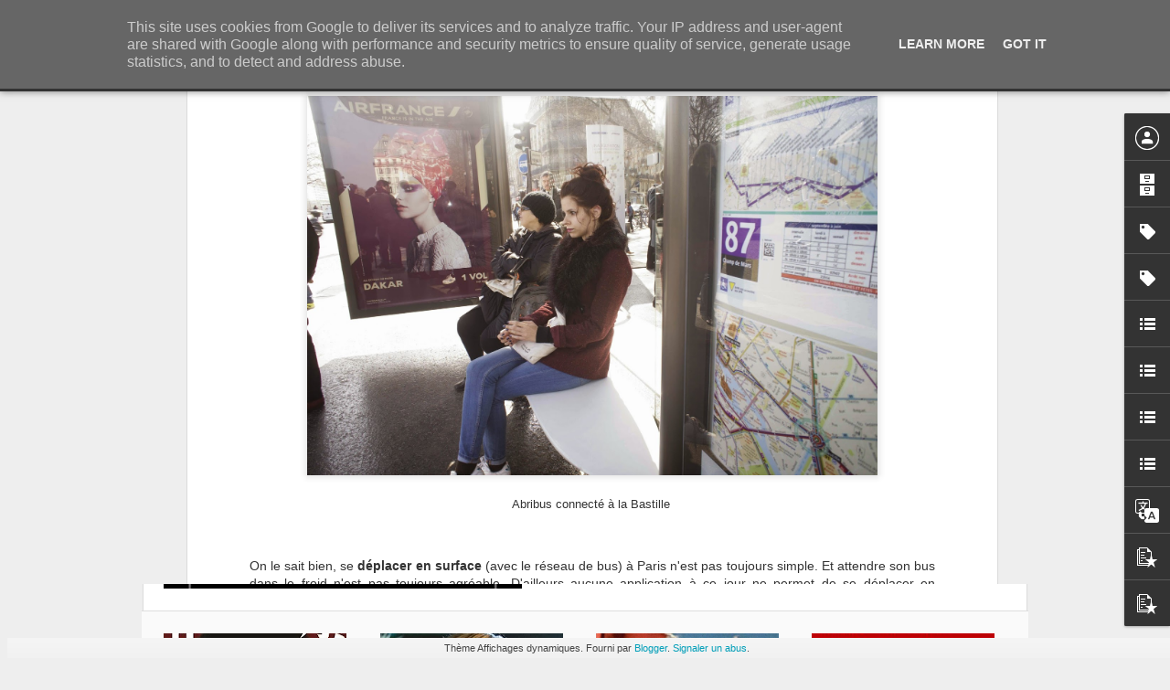

--- FILE ---
content_type: text/javascript; charset=UTF-8
request_url: https://www.frenchtouch2.fr/?v=0&action=initial&widgetId=Label1&responseType=js&xssi_token=AOuZoY5csKQaOvvO6nrc_9UWgMiKCtcI0g%3A1768881584287
body_size: 63264
content:
try {
_WidgetManager._HandleControllerResult('Label1', 'initial',{'title': 'Libell\xe9s', 'display': 'list', 'showFreqNumbers': false, 'labels': [{'name': '!', 'count': 1, 'cssSize': 1, 'url': 'https://www.frenchtouch2.fr/search/label/%21'}, {'name': '\u201cInverso Mundus\u201d', 'count': 1, 'cssSize': 1, 'url': 'https://www.frenchtouch2.fr/search/label/%E2%80%9CInverso%20Mundus%E2%80%9D'}, {'name': '\x26quot;Shades of Cool\x26quot;', 'count': 1, 'cssSize': 1, 'url': 'https://www.frenchtouch2.fr/search/label/%22Shades%20of%20Cool%22'}, {'name': '# Cin\xe9ma du r\xe9el', 'count': 1, 'cssSize': 1, 'url': 'https://www.frenchtouch2.fr/search/label/%23%20Cin%C3%A9ma%20du%20r%C3%A9el'}, {'name': '#2', 'count': 1, 'cssSize': 1, 'url': 'https://www.frenchtouch2.fr/search/label/%232'}, {'name': '#24hoursoffhappiness', 'count': 2, 'cssSize': 1, 'url': 'https://www.frenchtouch2.fr/search/label/%2324hoursoffhappiness'}, {'name': '#avousdejouer', 'count': 1, 'cssSize': 1, 'url': 'https://www.frenchtouch2.fr/search/label/%23avousdejouer'}, {'name': '#chef', 'count': 3, 'cssSize': 2, 'url': 'https://www.frenchtouch2.fr/search/label/%23chef'}, {'name': '#Cin\xe9ast(e)s', 'count': 1, 'cssSize': 1, 'url': 'https://www.frenchtouch2.fr/search/label/%23Cin%C3%A9ast%28e%29s'}, {'name': '#Cinema', 'count': 2, 'cssSize': 1, 'url': 'https://www.frenchtouch2.fr/search/label/%23Cinema'}, {'name': '#Cin\xe9ma', 'count': 3, 'cssSize': 2, 'url': 'https://www.frenchtouch2.fr/search/label/%23Cin%C3%A9ma'}, {'name': '#Cinema\ncinema\nfilm', 'count': 1, 'cssSize': 1, 'url': 'https://www.frenchtouch2.fr/search/label/%23Cinema%0Acinema%0Afilm'}, {'name': '#filmetonquartier', 'count': 1, 'cssSize': 1, 'url': 'https://www.frenchtouch2.fr/search/label/%23filmetonquartier'}, {'name': '#insideoutproject', 'count': 1, 'cssSize': 1, 'url': 'https://www.frenchtouch2.fr/search/label/%23insideoutproject'}, {'name': '#jazz', 'count': 1, 'cssSize': 1, 'url': 'https://www.frenchtouch2.fr/search/label/%23jazz'}, {'name': '#PFW', 'count': 1, 'cssSize': 1, 'url': 'https://www.frenchtouch2.fr/search/label/%23PFW'}, {'name': '#PtitQuinquin', 'count': 1, 'cssSize': 1, 'url': 'https://www.frenchtouch2.fr/search/label/%23PtitQuinquin'}, {'name': '#SemiMArathon', 'count': 1, 'cssSize': 1, 'url': 'https://www.frenchtouch2.fr/search/label/%23SemiMArathon'}, {'name': '#TV', 'count': 5, 'cssSize': 2, 'url': 'https://www.frenchtouch2.fr/search/label/%23TV'}, {'name': '#TV\nTV', 'count': 1, 'cssSize': 1, 'url': 'https://www.frenchtouch2.fr/search/label/%23TV%0ATV'}, {'name': '`', 'count': 1, 'cssSize': 1, 'url': 'https://www.frenchtouch2.fr/search/label/%60'}, {'name': '\xa9Mazaccio \x26amp; Drowilal', 'count': 1, 'cssSize': 1, 'url': 'https://www.frenchtouch2.fr/search/label/%C2%A9Mazaccio%20%26%20Drowilal'}, {'name': '\x26lt;louboutin', 'count': 1, 'cssSize': 1, 'url': 'https://www.frenchtouch2.fr/search/label/%3Clouboutin'}, {'name': '10-09-2013\xa9Herv\xe9 V\xe9ron\xe8se Centre Pompidou-29 M', 'count': 1, 'cssSize': 1, 'url': 'https://www.frenchtouch2.fr/search/label/10-09-2013%C2%A9Herv%C3%A9%20V%C3%A9ron%C3%A8se%20Centre%20Pompidou-29%20M'}, {'name': '100 BPM', 'count': 1, 'cssSize': 1, 'url': 'https://www.frenchtouch2.fr/search/label/100%20BPM'}, {'name': '108', 'count': 2, 'cssSize': 1, 'url': 'https://www.frenchtouch2.fr/search/label/108'}, {'name': '108 Rois - D\xe9mons', 'count': 1, 'cssSize': 1, 'url': 'https://www.frenchtouch2.fr/search/label/108%20Rois%20-%20D%C3%A9mons'}, {'name': '108 samourais', 'count': 1, 'cssSize': 1, 'url': 'https://www.frenchtouch2.fr/search/label/108%20samourais'}, {'name': '12 ans de tournage', 'count': 1, 'cssSize': 1, 'url': 'https://www.frenchtouch2.fr/search/label/12%20ans%20de%20tournage'}, {'name': '120 ans', 'count': 1, 'cssSize': 1, 'url': 'https://www.frenchtouch2.fr/search/label/120%20ans'}, {'name': '13 hours', 'count': 1, 'cssSize': 1, 'url': 'https://www.frenchtouch2.fr/search/label/13%20hours'}, {'name': '140 TSI', 'count': 1, 'cssSize': 1, 'url': 'https://www.frenchtouch2.fr/search/label/140%20TSI'}, {'name': '1618 Luxury', 'count': 1, 'cssSize': 1, 'url': 'https://www.frenchtouch2.fr/search/label/1618%20Luxury'}, {'name': '180', 'count': 1, 'cssSize': 1, 'url': 'https://www.frenchtouch2.fr/search/label/180'}, {'name': '1986 converse weapon', 'count': 1, 'cssSize': 1, 'url': 'https://www.frenchtouch2.fr/search/label/1986%20converse%20weapon'}, {'name': '1992', 'count': 1, 'cssSize': 1, 'url': 'https://www.frenchtouch2.fr/search/label/1992'}, {'name': '1999 cassius', 'count': 1, 'cssSize': 1, 'url': 'https://www.frenchtouch2.fr/search/label/1999%20cassius'}, {'name': '1C4', 'count': 1, 'cssSize': 1, 'url': 'https://www.frenchtouch2.fr/search/label/1C4'}, {'name': '2 jours une nuit', 'count': 1, 'cssSize': 1, 'url': 'https://www.frenchtouch2.fr/search/label/2%20jours%20une%20nuit'}, {'name': '20 ans', 'count': 1, 'cssSize': 1, 'url': 'https://www.frenchtouch2.fr/search/label/20%20ans'}, {'name': '208 GTi', 'count': 2, 'cssSize': 1, 'url': 'https://www.frenchtouch2.fr/search/label/208%20GTi'}, {'name': '20syl', 'count': 1, 'cssSize': 1, 'url': 'https://www.frenchtouch2.fr/search/label/20syl'}, {'name': '24 h du Mans', 'count': 1, 'cssSize': 1, 'url': 'https://www.frenchtouch2.fr/search/label/24%20h%20du%20Mans'}, {'name': '248 km/h', 'count': 1, 'cssSize': 1, 'url': 'https://www.frenchtouch2.fr/search/label/248%20km%2Fh'}, {'name': '2MAnyDJs', 'count': 1, 'cssSize': 1, 'url': 'https://www.frenchtouch2.fr/search/label/2MAnyDJs'}, {'name': '3 CD collector', 'count': 1, 'cssSize': 1, 'url': 'https://www.frenchtouch2.fr/search/label/3%20CD%20collector'}, {'name': '3 coeurs', 'count': 1, 'cssSize': 1, 'url': 'https://www.frenchtouch2.fr/search/label/3%20coeurs'}, {'name': '3 days to Kill', 'count': 1, 'cssSize': 1, 'url': 'https://www.frenchtouch2.fr/search/label/3%20days%20to%20Kill'}, {'name': '3 Vall\xe9es', 'count': 1, 'cssSize': 1, 'url': 'https://www.frenchtouch2.fr/search/label/3%20Vall%C3%A9es'}, {'name': '360', 'count': 1, 'cssSize': 1, 'url': 'https://www.frenchtouch2.fr/search/label/360'}, {'name': '360 PS', 'count': 1, 'cssSize': 1, 'url': 'https://www.frenchtouch2.fr/search/label/360%20PS'}, {'name': '3D', 'count': 2, 'cssSize': 1, 'url': 'https://www.frenchtouch2.fr/search/label/3D'}, {'name': '3DTK', 'count': 1, 'cssSize': 1, 'url': 'https://www.frenchtouch2.fr/search/label/3DTK'}, {'name': '3petut', 'count': 1, 'cssSize': 1, 'url': 'https://www.frenchtouch2.fr/search/label/3petut'}, {'name': '4 accords', 'count': 1, 'cssSize': 1, 'url': 'https://www.frenchtouch2.fr/search/label/4%20accords'}, {'name': '4G', 'count': 1, 'cssSize': 1, 'url': 'https://www.frenchtouch2.fr/search/label/4G'}, {'name': '50 ans', 'count': 2, 'cssSize': 1, 'url': 'https://www.frenchtouch2.fr/search/label/50%20ans'}, {'name': '50 nunaces de Grey', 'count': 1, 'cssSize': 1, 'url': 'https://www.frenchtouch2.fr/search/label/50%20nunaces%20de%20Grey'}, {'name': '500', 'count': 1, 'cssSize': 1, 'url': 'https://www.frenchtouch2.fr/search/label/500'}, {'name': '595', 'count': 1, 'cssSize': 1, 'url': 'https://www.frenchtouch2.fr/search/label/595'}, {'name': '5boro', 'count': 1, 'cssSize': 1, 'url': 'https://www.frenchtouch2.fr/search/label/5boro'}, {'name': '5eme element', 'count': 1, 'cssSize': 1, 'url': 'https://www.frenchtouch2.fr/search/label/5eme%20element'}, {'name': '70 km/h', 'count': 1, 'cssSize': 1, 'url': 'https://www.frenchtouch2.fr/search/label/70%20km%2Fh'}, {'name': '80\x26#39;s', 'count': 1, 'cssSize': 1, 'url': 'https://www.frenchtouch2.fr/search/label/80%27s'}, {'name': '99 homes', 'count': 1, 'cssSize': 1, 'url': 'https://www.frenchtouch2.fr/search/label/99%20homes'}, {'name': 'A Dame To Kill For', 'count': 3, 'cssSize': 2, 'url': 'https://www.frenchtouch2.fr/search/label/A%20Dame%20To%20Kill%20For'}, {'name': 'a flowering tree', 'count': 1, 'cssSize': 1, 'url': 'https://www.frenchtouch2.fr/search/label/a%20flowering%20tree'}, {'name': 'a girl walk alone at night', 'count': 1, 'cssSize': 1, 'url': 'https://www.frenchtouch2.fr/search/label/a%20girl%20walk%20alone%20at%20night'}, {'name': 'A light that never comes', 'count': 1, 'cssSize': 1, 'url': 'https://www.frenchtouch2.fr/search/label/A%20light%20that%20never%20comes'}, {'name': 'A most violent year', 'count': 1, 'cssSize': 1, 'url': 'https://www.frenchtouch2.fr/search/label/A%20most%20violent%20year'}, {'name': 'a mother to kill for', 'count': 1, 'cssSize': 1, 'url': 'https://www.frenchtouch2.fr/search/label/a%20mother%20to%20kill%20for'}, {'name': 'a simple beautiful truth', 'count': 1, 'cssSize': 1, 'url': 'https://www.frenchtouch2.fr/search/label/a%20simple%20beautiful%20truth'}, {'name': 'A table', 'count': 1, 'cssSize': 1, 'url': 'https://www.frenchtouch2.fr/search/label/A%20table'}, {'name': 'A vous de jouer', 'count': 1, 'cssSize': 1, 'url': 'https://www.frenchtouch2.fr/search/label/A%20vous%20de%20jouer'}, {'name': 'A.P.C.', 'count': 1, 'cssSize': 1, 'url': 'https://www.frenchtouch2.fr/search/label/A.P.C.'}, {'name': 'A$AP Rocky', 'count': 2, 'cssSize': 1, 'url': 'https://www.frenchtouch2.fr/search/label/A%24AP%20Rocky'}, {'name': 'A1', 'count': 1, 'cssSize': 1, 'url': 'https://www.frenchtouch2.fr/search/label/A1'}, {'name': 'A13', 'count': 1, 'cssSize': 1, 'url': 'https://www.frenchtouch2.fr/search/label/A13'}, {'name': 'A7 sportback', 'count': 1, 'cssSize': 1, 'url': 'https://www.frenchtouch2.fr/search/label/A7%20sportback'}, {'name': 'A8', 'count': 1, 'cssSize': 1, 'url': 'https://www.frenchtouch2.fr/search/label/A8'}, {'name': 'Abake', 'count': 1, 'cssSize': 1, 'url': 'https://www.frenchtouch2.fr/search/label/Abake'}, {'name': 'Abarth', 'count': 2, 'cssSize': 1, 'url': 'https://www.frenchtouch2.fr/search/label/Abarth'}, {'name': 'Abbado', 'count': 1, 'cssSize': 1, 'url': 'https://www.frenchtouch2.fr/search/label/Abbado'}, {'name': 'ABD AL MALIK', 'count': 1, 'cssSize': 1, 'url': 'https://www.frenchtouch2.fr/search/label/ABD%20AL%20MALIK'}, {'name': 'Abdelatif KEchiche', 'count': 1, 'cssSize': 1, 'url': 'https://www.frenchtouch2.fr/search/label/Abdelatif%20KEchiche'}, {'name': 'abel ferrara', 'count': 2, 'cssSize': 1, 'url': 'https://www.frenchtouch2.fr/search/label/abel%20ferrara'}, {'name': 'abri voyageurs', 'count': 1, 'cssSize': 1, 'url': 'https://www.frenchtouch2.fr/search/label/abri%20voyageurs'}, {'name': 'abu dhabi', 'count': 1, 'cssSize': 1, 'url': 'https://www.frenchtouch2.fr/search/label/abu%20dhabi'}, {'name': 'AC/DC', 'count': 2, 'cssSize': 1, 'url': 'https://www.frenchtouch2.fr/search/label/AC%2FDC'}, {'name': 'acad\xe9mie des lumi\xe8res', 'count': 1, 'cssSize': 1, 'url': 'https://www.frenchtouch2.fr/search/label/acad%C3%A9mie%20des%20lumi%C3%A8res'}, {'name': 'accident', 'count': 1, 'cssSize': 1, 'url': 'https://www.frenchtouch2.fr/search/label/accident'}, {'name': 'Achtung baby', 'count': 1, 'cssSize': 1, 'url': 'https://www.frenchtouch2.fr/search/label/Achtung%20baby'}, {'name': 'ACID', 'count': 4, 'cssSize': 2, 'url': 'https://www.frenchtouch2.fr/search/label/ACID'}, {'name': 'acide', 'count': 1, 'cssSize': 1, 'url': 'https://www.frenchtouch2.fr/search/label/acide'}, {'name': 'acoustic', 'count': 1, 'cssSize': 1, 'url': 'https://www.frenchtouch2.fr/search/label/acoustic'}, {'name': 'acteur', 'count': 6, 'cssSize': 2, 'url': 'https://www.frenchtouch2.fr/search/label/acteur'}, {'name': 'acteurs', 'count': 3, 'cssSize': 2, 'url': 'https://www.frenchtouch2.fr/search/label/acteurs'}, {'name': 'action', 'count': 1, 'cssSize': 1, 'url': 'https://www.frenchtouch2.fr/search/label/action'}, {'name': 'action movie', 'count': 1, 'cssSize': 1, 'url': 'https://www.frenchtouch2.fr/search/label/action%20movie'}, {'name': 'actress', 'count': 1, 'cssSize': 1, 'url': 'https://www.frenchtouch2.fr/search/label/actress'}, {'name': 'actrice', 'count': 6, 'cssSize': 2, 'url': 'https://www.frenchtouch2.fr/search/label/actrice'}, {'name': 'actrices', 'count': 2, 'cssSize': 1, 'url': 'https://www.frenchtouch2.fr/search/label/actrices'}, {'name': 'actu', 'count': 1, 'cssSize': 1, 'url': 'https://www.frenchtouch2.fr/search/label/actu'}, {'name': 'actualit\xe9s', 'count': 4, 'cssSize': 2, 'url': 'https://www.frenchtouch2.fr/search/label/actualit%C3%A9s'}, {'name': 'actus', 'count': 1, 'cssSize': 1, 'url': 'https://www.frenchtouch2.fr/search/label/actus'}, {'name': 'ad vitam', 'count': 1, 'cssSize': 1, 'url': 'https://www.frenchtouch2.fr/search/label/ad%20vitam'}, {'name': 'Adam Brody', 'count': 1, 'cssSize': 1, 'url': 'https://www.frenchtouch2.fr/search/label/Adam%20Brody'}, {'name': 'adam Driver', 'count': 1, 'cssSize': 1, 'url': 'https://www.frenchtouch2.fr/search/label/adam%20Driver'}, {'name': 'adam levine', 'count': 1, 'cssSize': 1, 'url': 'https://www.frenchtouch2.fr/search/label/adam%20levine'}, {'name': 'addiction', 'count': 1, 'cssSize': 1, 'url': 'https://www.frenchtouch2.fr/search/label/addiction'}, {'name': 'Adele', 'count': 5, 'cssSize': 2, 'url': 'https://www.frenchtouch2.fr/search/label/Adele'}, {'name': 'Adele Exarchopoulos', 'count': 6, 'cssSize': 2, 'url': 'https://www.frenchtouch2.fr/search/label/Adele%20Exarchopoulos'}, {'name': 'Adele HAenel', 'count': 3, 'cssSize': 2, 'url': 'https://www.frenchtouch2.fr/search/label/Adele%20HAenel'}, {'name': 'Ad\xe8le Haenel', 'count': 3, 'cssSize': 2, 'url': 'https://www.frenchtouch2.fr/search/label/Ad%C3%A8le%20Haenel'}, {'name': 'adeline Klam', 'count': 1, 'cssSize': 1, 'url': 'https://www.frenchtouch2.fr/search/label/adeline%20Klam'}, {'name': 'Adelle Haenel', 'count': 1, 'cssSize': 1, 'url': 'https://www.frenchtouch2.fr/search/label/Adelle%20Haenel'}, {'name': 'Adidas', 'count': 4, 'cssSize': 2, 'url': 'https://www.frenchtouch2.fr/search/label/Adidas'}, {'name': 'adidas Originals', 'count': 1, 'cssSize': 1, 'url': 'https://www.frenchtouch2.fr/search/label/adidas%20Originals'}, {'name': 'ado\nsexe\ndocu\ndocumentaire', 'count': 1, 'cssSize': 1, 'url': 'https://www.frenchtouch2.fr/search/label/ado%0Asexe%0Adocu%0Adocumentaire'}, {'name': 'adolescents', 'count': 1, 'cssSize': 1, 'url': 'https://www.frenchtouch2.fr/search/label/adolescents'}, {'name': 'adore you', 'count': 1, 'cssSize': 1, 'url': 'https://www.frenchtouch2.fr/search/label/adore%20you'}, {'name': 'ados', 'count': 1, 'cssSize': 1, 'url': 'https://www.frenchtouch2.fr/search/label/ados'}, {'name': 'Adresse gourmande', 'count': 1, 'cssSize': 1, 'url': 'https://www.frenchtouch2.fr/search/label/Adresse%20gourmande'}, {'name': 'adrian Grenier', 'count': 1, 'cssSize': 1, 'url': 'https://www.frenchtouch2.fr/search/label/adrian%20Grenier'}, {'name': 'adriana Lima', 'count': 1, 'cssSize': 1, 'url': 'https://www.frenchtouch2.fr/search/label/adriana%20Lima'}, {'name': 'Adrien Brody', 'count': 1, 'cssSize': 1, 'url': 'https://www.frenchtouch2.fr/search/label/Adrien%20Brody'}, {'name': 'advertising', 'count': 1, 'cssSize': 1, 'url': 'https://www.frenchtouch2.fr/search/label/advertising'}, {'name': 'aeropostale', 'count': 1, 'cssSize': 1, 'url': 'https://www.frenchtouch2.fr/search/label/aeropostale'}, {'name': 'affaire Sk1', 'count': 3, 'cssSize': 2, 'url': 'https://www.frenchtouch2.fr/search/label/affaire%20Sk1'}, {'name': 'affiche', 'count': 2, 'cssSize': 1, 'url': 'https://www.frenchtouch2.fr/search/label/affiche'}, {'name': 'Afrique', 'count': 1, 'cssSize': 1, 'url': 'https://www.frenchtouch2.fr/search/label/Afrique'}, {'name': 'after the disco', 'count': 1, 'cssSize': 1, 'url': 'https://www.frenchtouch2.fr/search/label/after%20the%20disco'}, {'name': 'Afterlife', 'count': 2, 'cssSize': 1, 'url': 'https://www.frenchtouch2.fr/search/label/Afterlife'}, {'name': 'agatha Christie', 'count': 1, 'cssSize': 1, 'url': 'https://www.frenchtouch2.fr/search/label/agatha%20Christie'}, {'name': 'Agn\xe8s Jaoui', 'count': 1, 'cssSize': 1, 'url': 'https://www.frenchtouch2.fr/search/label/Agn%C3%A8s%20Jaoui'}, {'name': 'Agnes Obel', 'count': 3, 'cssSize': 2, 'url': 'https://www.frenchtouch2.fr/search/label/Agnes%20Obel'}, {'name': 'Agn\xe8s Varda', 'count': 1, 'cssSize': 1, 'url': 'https://www.frenchtouch2.fr/search/label/Agn%C3%A8s%20Varda'}, {'name': 'Agoria', 'count': 1, 'cssSize': 1, 'url': 'https://www.frenchtouch2.fr/search/label/Agoria'}, {'name': 'Aicha Sylla', 'count': 1, 'cssSize': 1, 'url': 'https://www.frenchtouch2.fr/search/label/Aicha%20Sylla'}, {'name': 'ailleurs', 'count': 2, 'cssSize': 1, 'url': 'https://www.frenchtouch2.fr/search/label/ailleurs'}, {'name': 'Aimee Richardson', 'count': 1, 'cssSize': 1, 'url': 'https://www.frenchtouch2.fr/search/label/Aimee%20Richardson'}, {'name': 'AIr', 'count': 5, 'cssSize': 2, 'url': 'https://www.frenchtouch2.fr/search/label/AIr'}, {'name': 'air force 1', 'count': 1, 'cssSize': 1, 'url': 'https://www.frenchtouch2.fr/search/label/air%20force%201'}, {'name': 'air max', 'count': 2, 'cssSize': 1, 'url': 'https://www.frenchtouch2.fr/search/label/air%20max'}, {'name': 'air max day', 'count': 1, 'cssSize': 1, 'url': 'https://www.frenchtouch2.fr/search/label/air%20max%20day'}, {'name': 'air max One', 'count': 1, 'cssSize': 1, 'url': 'https://www.frenchtouch2.fr/search/label/air%20max%20One'}, {'name': 'AIr zoom', 'count': 1, 'cssSize': 1, 'url': 'https://www.frenchtouch2.fr/search/label/AIr%20zoom'}, {'name': 'Airdrone', 'count': 1, 'cssSize': 1, 'url': 'https://www.frenchtouch2.fr/search/label/Airdrone'}, {'name': 'airmax', 'count': 1, 'cssSize': 1, 'url': 'https://www.frenchtouch2.fr/search/label/airmax'}, {'name': 'Airpocalypse', 'count': 1, 'cssSize': 1, 'url': 'https://www.frenchtouch2.fr/search/label/Airpocalypse'}, {'name': 'Akira', 'count': 1, 'cssSize': 1, 'url': 'https://www.frenchtouch2.fr/search/label/Akira'}, {'name': 'Akira de Katsuhiro \u014ctomo', 'count': 1, 'cssSize': 1, 'url': 'https://www.frenchtouch2.fr/search/label/Akira%20de%20Katsuhiro%20%C5%8Ctomo'}, {'name': 'al pacino', 'count': 2, 'cssSize': 1, 'url': 'https://www.frenchtouch2.fr/search/label/al%20pacino'}, {'name': 'Alain Delon', 'count': 1, 'cssSize': 1, 'url': 'https://www.frenchtouch2.fr/search/label/Alain%20Delon'}, {'name': 'Alain Moatti', 'count': 1, 'cssSize': 1, 'url': 'https://www.frenchtouch2.fr/search/label/Alain%20Moatti'}, {'name': 'Alan Turing', 'count': 1, 'cssSize': 1, 'url': 'https://www.frenchtouch2.fr/search/label/Alan%20Turing'}, {'name': 'Albert Elbaz', 'count': 1, 'cssSize': 1, 'url': 'https://www.frenchtouch2.fr/search/label/Albert%20Elbaz'}, {'name': 'album', 'count': 4, 'cssSize': 2, 'url': 'https://www.frenchtouch2.fr/search/label/album'}, {'name': 'alcool', 'count': 2, 'cssSize': 1, 'url': 'https://www.frenchtouch2.fr/search/label/alcool'}, {'name': 'Aleksi Barri\xe8re', 'count': 1, 'cssSize': 1, 'url': 'https://www.frenchtouch2.fr/search/label/Aleksi%20Barri%C3%A8re'}, {'name': 'Aleph', 'count': 1, 'cssSize': 1, 'url': 'https://www.frenchtouch2.fr/search/label/Aleph'}, {'name': 'alex beaupain', 'count': 2, 'cssSize': 1, 'url': 'https://www.frenchtouch2.fr/search/label/alex%20beaupain'}, {'name': 'Alex Gopher', 'count': 1, 'cssSize': 1, 'url': 'https://www.frenchtouch2.fr/search/label/Alex%20Gopher'}, {'name': 'Alex Hepbrun', 'count': 1, 'cssSize': 1, 'url': 'https://www.frenchtouch2.fr/search/label/Alex%20Hepbrun'}, {'name': 'Alexander Calder', 'count': 1, 'cssSize': 1, 'url': 'https://www.frenchtouch2.fr/search/label/Alexander%20Calder'}, {'name': 'Alexandre de La Patelli\xe8re et Matthieu Delaporte', 'count': 1, 'cssSize': 1, 'url': 'https://www.frenchtouch2.fr/search/label/Alexandre%20de%20La%20Patelli%C3%A8re%20et%20Matthieu%20Delaporte'}, {'name': 'Alexandre Desplat', 'count': 2, 'cssSize': 1, 'url': 'https://www.frenchtouch2.fr/search/label/Alexandre%20Desplat'}, {'name': 'Alexandre Espigares', 'count': 1, 'cssSize': 1, 'url': 'https://www.frenchtouch2.fr/search/label/Alexandre%20Espigares'}, {'name': 'Alexandre Tharaud', 'count': 1, 'cssSize': 1, 'url': 'https://www.frenchtouch2.fr/search/label/Alexandre%20Tharaud'}, {'name': 'Alexis Pinturault', 'count': 4, 'cssSize': 2, 'url': 'https://www.frenchtouch2.fr/search/label/Alexis%20Pinturault'}, {'name': 'alfred Hitchcock', 'count': 1, 'cssSize': 1, 'url': 'https://www.frenchtouch2.fr/search/label/alfred%20Hitchcock'}, {'name': 'alfred Molina', 'count': 1, 'cssSize': 1, 'url': 'https://www.frenchtouch2.fr/search/label/alfred%20Molina'}, {'name': 'Alice Dellal', 'count': 1, 'cssSize': 1, 'url': 'https://www.frenchtouch2.fr/search/label/Alice%20Dellal'}, {'name': 'alice Douard', 'count': 1, 'cssSize': 1, 'url': 'https://www.frenchtouch2.fr/search/label/alice%20Douard'}, {'name': 'Alice Taglioni', 'count': 1, 'cssSize': 1, 'url': 'https://www.frenchtouch2.fr/search/label/Alice%20Taglioni'}, {'name': 'alicia Keys', 'count': 4, 'cssSize': 2, 'url': 'https://www.frenchtouch2.fr/search/label/alicia%20Keys'}, {'name': 'alicia Vikander', 'count': 1, 'cssSize': 1, 'url': 'https://www.frenchtouch2.fr/search/label/alicia%20Vikander'}, {'name': 'Alien', 'count': 1, 'cssSize': 1, 'url': 'https://www.frenchtouch2.fr/search/label/Alien'}, {'name': 'aline Ochoa', 'count': 1, 'cssSize': 1, 'url': 'https://www.frenchtouch2.fr/search/label/aline%20Ochoa'}, {'name': 'alison valentine', 'count': 1, 'cssSize': 1, 'url': 'https://www.frenchtouch2.fr/search/label/alison%20valentine'}, {'name': 'Alix Cl\xe9o Roubaud', 'count': 1, 'cssSize': 1, 'url': 'https://www.frenchtouch2.fr/search/label/Alix%20Cl%C3%A9o%20Roubaud'}, {'name': 'allemand', 'count': 1, 'cssSize': 1, 'url': 'https://www.frenchtouch2.fr/search/label/allemand'}, {'name': 'allons y chochotte', 'count': 1, 'cssSize': 1, 'url': 'https://www.frenchtouch2.fr/search/label/allons%20y%20chochotte'}, {'name': 'Allure', 'count': 1, 'cssSize': 1, 'url': 'https://www.frenchtouch2.fr/search/label/Allure'}, {'name': 'alma', 'count': 1, 'cssSize': 1, 'url': 'https://www.frenchtouch2.fr/search/label/alma'}, {'name': 'Almodovar', 'count': 1, 'cssSize': 1, 'url': 'https://www.frenchtouch2.fr/search/label/Almodovar'}, {'name': 'als', 'count': 1, 'cssSize': 1, 'url': 'https://www.frenchtouch2.fr/search/label/als'}, {'name': 'ALS challenge', 'count': 1, 'cssSize': 1, 'url': 'https://www.frenchtouch2.fr/search/label/ALS%20challenge'}, {'name': 'Alt-J', 'count': 2, 'cssSize': 1, 'url': 'https://www.frenchtouch2.fr/search/label/Alt-J'}, {'name': 'alteration', 'count': 1, 'cssSize': 1, 'url': 'https://www.frenchtouch2.fr/search/label/alteration'}, {'name': 'alto', 'count': 1, 'cssSize': 1, 'url': 'https://www.frenchtouch2.fr/search/label/alto'}, {'name': 'Aluna George', 'count': 1, 'cssSize': 1, 'url': 'https://www.frenchtouch2.fr/search/label/Aluna%20George'}, {'name': 'amateur movie', 'count': 1, 'cssSize': 1, 'url': 'https://www.frenchtouch2.fr/search/label/amateur%20movie'}, {'name': 'amateurs', 'count': 1, 'cssSize': 1, 'url': 'https://www.frenchtouch2.fr/search/label/amateurs'}, {'name': 'Amazing spider-man', 'count': 1, 'cssSize': 1, 'url': 'https://www.frenchtouch2.fr/search/label/Amazing%20spider-man'}, {'name': 'amazon', 'count': 11, 'cssSize': 2, 'url': 'https://www.frenchtouch2.fr/search/label/amazon'}, {'name': 'amazon\ndocumentaire', 'count': 1, 'cssSize': 1, 'url': 'https://www.frenchtouch2.fr/search/label/amazon%0Adocumentaire'}, {'name': 'Amazon prime\nPrime video\nplate-forme', 'count': 1, 'cssSize': 1, 'url': 'https://www.frenchtouch2.fr/search/label/Amazon%20prime%0APrime%20video%0Aplate-forme'}, {'name': 'amazon studios', 'count': 2, 'cssSize': 1, 'url': 'https://www.frenchtouch2.fr/search/label/amazon%20studios'}, {'name': 'amber Heard', 'count': 2, 'cssSize': 1, 'url': 'https://www.frenchtouch2.fr/search/label/amber%20Heard'}, {'name': 'amelie Nothomb', 'count': 1, 'cssSize': 1, 'url': 'https://www.frenchtouch2.fr/search/label/amelie%20Nothomb'}, {'name': 'am\xe9ricain', 'count': 1, 'cssSize': 1, 'url': 'https://www.frenchtouch2.fr/search/label/am%C3%A9ricain'}, {'name': 'american', 'count': 1, 'cssSize': 1, 'url': 'https://www.frenchtouch2.fr/search/label/american'}, {'name': 'amertume', 'count': 1, 'cssSize': 1, 'url': 'https://www.frenchtouch2.fr/search/label/amertume'}, {'name': 'AMG', 'count': 2, 'cssSize': 1, 'url': 'https://www.frenchtouch2.fr/search/label/AMG'}, {'name': 'Amiina', 'count': 1, 'cssSize': 1, 'url': 'https://www.frenchtouch2.fr/search/label/Amiina'}, {'name': 'amilia clarke', 'count': 1, 'cssSize': 1, 'url': 'https://www.frenchtouch2.fr/search/label/amilia%20clarke'}, {'name': 'Amine Bouhafa - Timbuktu Fasso', 'count': 1, 'cssSize': 1, 'url': 'https://www.frenchtouch2.fr/search/label/Amine%20Bouhafa%20-%20Timbuktu%20Fasso'}, {'name': 'Aminta (Soraya Mafi)', 'count': 1, 'cssSize': 1, 'url': 'https://www.frenchtouch2.fr/search/label/Aminta%20%28Soraya%20Mafi%29'}, {'name': 'Aminus', 'count': 1, 'cssSize': 1, 'url': 'https://www.frenchtouch2.fr/search/label/Aminus'}, {'name': 'amir', 'count': 1, 'cssSize': 1, 'url': 'https://www.frenchtouch2.fr/search/label/amir'}, {'name': 'amour', 'count': 4, 'cssSize': 2, 'url': 'https://www.frenchtouch2.fr/search/label/amour'}, {'name': 'Amy Acker', 'count': 1, 'cssSize': 1, 'url': 'https://www.frenchtouch2.fr/search/label/Amy%20Acker'}, {'name': 'Ana Lily Amirpour', 'count': 1, 'cssSize': 1, 'url': 'https://www.frenchtouch2.fr/search/label/Ana%20Lily%20Amirpour'}, {'name': 'Ana\xefs Demoustier', 'count': 3, 'cssSize': 2, 'url': 'https://www.frenchtouch2.fr/search/label/Ana%C3%AFs%20Demoustier'}, {'name': 'anatomy of songs', 'count': 1, 'cssSize': 1, 'url': 'https://www.frenchtouch2.fr/search/label/anatomy%20of%20songs'}, {'name': 'ancien', 'count': 1, 'cssSize': 1, 'url': 'https://www.frenchtouch2.fr/search/label/ancien'}, {'name': 'andam', 'count': 1, 'cssSize': 1, 'url': 'https://www.frenchtouch2.fr/search/label/andam'}, {'name': 'andr\xe9 dussollier', 'count': 2, 'cssSize': 1, 'url': 'https://www.frenchtouch2.fr/search/label/andr%C3%A9%20dussollier'}, {'name': 'Andrea Di Stefano', 'count': 1, 'cssSize': 1, 'url': 'https://www.frenchtouch2.fr/search/label/Andrea%20Di%20Stefano'}, {'name': 'Andrea Motis', 'count': 1, 'cssSize': 1, 'url': 'https://www.frenchtouch2.fr/search/label/Andrea%20Motis'}, {'name': 'Andrew Garfield', 'count': 1, 'cssSize': 1, 'url': 'https://www.frenchtouch2.fr/search/label/Andrew%20Garfield'}, {'name': 'Andrew Neyman', 'count': 1, 'cssSize': 1, 'url': 'https://www.frenchtouch2.fr/search/label/Andrew%20Neyman'}, {'name': 'Andrew Tso', 'count': 1, 'cssSize': 1, 'url': 'https://www.frenchtouch2.fr/search/label/Andrew%20Tso'}, {'name': 'androgyne', 'count': 1, 'cssSize': 1, 'url': 'https://www.frenchtouch2.fr/search/label/androgyne'}, {'name': 'android', 'count': 1, 'cssSize': 1, 'url': 'https://www.frenchtouch2.fr/search/label/android'}, {'name': 'Andros', 'count': 1, 'cssSize': 1, 'url': 'https://www.frenchtouch2.fr/search/label/Andros'}, {'name': 'Andy Cohen', 'count': 1, 'cssSize': 1, 'url': 'https://www.frenchtouch2.fr/search/label/Andy%20Cohen'}, {'name': 'Andy Serkis', 'count': 1, 'cssSize': 1, 'url': 'https://www.frenchtouch2.fr/search/label/Andy%20Serkis'}, {'name': 'andy warhol', 'count': 4, 'cssSize': 2, 'url': 'https://www.frenchtouch2.fr/search/label/andy%20warhol'}, {'name': 'angelina Jolie', 'count': 3, 'cssSize': 2, 'url': 'https://www.frenchtouch2.fr/search/label/angelina%20Jolie'}, {'name': 'Angelo Badalamenti', 'count': 1, 'cssSize': 1, 'url': 'https://www.frenchtouch2.fr/search/label/Angelo%20Badalamenti'}, {'name': 'angouleme', 'count': 1, 'cssSize': 1, 'url': 'https://www.frenchtouch2.fr/search/label/angouleme'}, {'name': 'Angoul\xeame', 'count': 1, 'cssSize': 1, 'url': 'https://www.frenchtouch2.fr/search/label/Angoul%C3%AAme'}, {'name': 'Angus and Julia Stone', 'count': 1, 'cssSize': 1, 'url': 'https://www.frenchtouch2.fr/search/label/Angus%20and%20Julia%20Stone'}, {'name': 'Angus et Julia Stone', 'count': 1, 'cssSize': 1, 'url': 'https://www.frenchtouch2.fr/search/label/Angus%20et%20Julia%20Stone'}, {'name': 'Anh\xe9donie', 'count': 1, 'cssSize': 1, 'url': 'https://www.frenchtouch2.fr/search/label/Anh%C3%A9donie'}, {'name': 'aniamtion', 'count': 1, 'cssSize': 1, 'url': 'https://www.frenchtouch2.fr/search/label/aniamtion'}, {'name': 'animal', 'count': 1, 'cssSize': 1, 'url': 'https://www.frenchtouch2.fr/search/label/animal'}, {'name': 'animation', 'count': 48, 'cssSize': 3, 'url': 'https://www.frenchtouch2.fr/search/label/animation'}, {'name': 'animation\nARTE', 'count': 1, 'cssSize': 1, 'url': 'https://www.frenchtouch2.fr/search/label/animation%0AARTE'}, {'name': 'anime', 'count': 2, 'cssSize': 1, 'url': 'https://www.frenchtouch2.fr/search/label/anime'}, {'name': 'anim\xe9', 'count': 2, 'cssSize': 1, 'url': 'https://www.frenchtouch2.fr/search/label/anim%C3%A9'}, {'name': 'Anime\nCinema', 'count': 1, 'cssSize': 1, 'url': 'https://www.frenchtouch2.fr/search/label/Anime%0ACinema'}, {'name': 'anna', 'count': 1, 'cssSize': 1, 'url': 'https://www.frenchtouch2.fr/search/label/anna'}, {'name': 'anna calvi', 'count': 2, 'cssSize': 1, 'url': 'https://www.frenchtouch2.fr/search/label/anna%20calvi'}, {'name': 'Anna Netrebko', 'count': 2, 'cssSize': 1, 'url': 'https://www.frenchtouch2.fr/search/label/Anna%20Netrebko'}, {'name': 'Anna Wintour', 'count': 1, 'cssSize': 1, 'url': 'https://www.frenchtouch2.fr/search/label/Anna%20Wintour'}, {'name': 'anne consigny', 'count': 1, 'cssSize': 1, 'url': 'https://www.frenchtouch2.fr/search/label/anne%20consigny'}, {'name': 'Anne Dorval', 'count': 2, 'cssSize': 1, 'url': 'https://www.frenchtouch2.fr/search/label/Anne%20Dorval'}, {'name': 'anne fontaine', 'count': 1, 'cssSize': 1, 'url': 'https://www.frenchtouch2.fr/search/label/anne%20fontaine'}, {'name': 'Anne Hathaway', 'count': 1, 'cssSize': 1, 'url': 'https://www.frenchtouch2.fr/search/label/Anne%20Hathaway'}, {'name': 'Anne Hidalgo', 'count': 5, 'cssSize': 2, 'url': 'https://www.frenchtouch2.fr/search/label/Anne%20Hidalgo'}, {'name': 'Anne Marsen', 'count': 1, 'cssSize': 1, 'url': 'https://www.frenchtouch2.fr/search/label/Anne%20Marsen'}, {'name': 'anne parillaud', 'count': 1, 'cssSize': 1, 'url': 'https://www.frenchtouch2.fr/search/label/anne%20parillaud'}, {'name': 'anne queffelec', 'count': 2, 'cssSize': 1, 'url': 'https://www.frenchtouch2.fr/search/label/anne%20queffelec'}, {'name': 'anne Sila', 'count': 1, 'cssSize': 1, 'url': 'https://www.frenchtouch2.fr/search/label/anne%20Sila'}, {'name': 'Anne Tijoux', 'count': 1, 'cssSize': 1, 'url': 'https://www.frenchtouch2.fr/search/label/Anne%20Tijoux'}, {'name': 'Annecy', 'count': 2, 'cssSize': 1, 'url': 'https://www.frenchtouch2.fr/search/label/Annecy'}, {'name': 'ann\xe9es 60', 'count': 1, 'cssSize': 1, 'url': 'https://www.frenchtouch2.fr/search/label/ann%C3%A9es%2060'}, {'name': 'ann\xe9es 90\x26#39;s', 'count': 1, 'cssSize': 1, 'url': 'https://www.frenchtouch2.fr/search/label/ann%C3%A9es%2090%27s'}, {'name': 'anniversary', 'count': 1, 'cssSize': 1, 'url': 'https://www.frenchtouch2.fr/search/label/anniversary'}, {'name': 'anthem', 'count': 1, 'cssSize': 1, 'url': 'https://www.frenchtouch2.fr/search/label/anthem'}, {'name': 'Anthony MAndler', 'count': 1, 'cssSize': 1, 'url': 'https://www.frenchtouch2.fr/search/label/Anthony%20MAndler'}, {'name': 'anti-pop consortium', 'count': 1, 'cssSize': 1, 'url': 'https://www.frenchtouch2.fr/search/label/anti-pop%20consortium'}, {'name': 'antipop consortium', 'count': 1, 'cssSize': 1, 'url': 'https://www.frenchtouch2.fr/search/label/antipop%20consortium'}, {'name': 'Antoine Doinel', 'count': 1, 'cssSize': 1, 'url': 'https://www.frenchtouch2.fr/search/label/Antoine%20Doinel'}, {'name': 'Antoinette Guhl', 'count': 1, 'cssSize': 1, 'url': 'https://www.frenchtouch2.fr/search/label/Antoinette%20Guhl'}, {'name': 'antonio banderas', 'count': 1, 'cssSize': 1, 'url': 'https://www.frenchtouch2.fr/search/label/antonio%20banderas'}, {'name': 'Antonio Sanchez', 'count': 1, 'cssSize': 1, 'url': 'https://www.frenchtouch2.fr/search/label/Antonio%20Sanchez'}, {'name': 'Antonioni', 'count': 2, 'cssSize': 1, 'url': 'https://www.frenchtouch2.fr/search/label/Antonioni'}, {'name': 'APC', 'count': 1, 'cssSize': 1, 'url': 'https://www.frenchtouch2.fr/search/label/APC'}, {'name': 'Apn\xe9e', 'count': 1, 'cssSize': 1, 'url': 'https://www.frenchtouch2.fr/search/label/Apn%C3%A9e'}, {'name': 'Apple', 'count': 9, 'cssSize': 2, 'url': 'https://www.frenchtouch2.fr/search/label/Apple'}, {'name': 'ar te', 'count': 1, 'cssSize': 1, 'url': 'https://www.frenchtouch2.fr/search/label/ar%20te'}, {'name': 'Arcade Fire', 'count': 3, 'cssSize': 2, 'url': 'https://www.frenchtouch2.fr/search/label/Arcade%20Fire'}, {'name': 'arch\xe9ologie', 'count': 1, 'cssSize': 1, 'url': 'https://www.frenchtouch2.fr/search/label/arch%C3%A9ologie'}, {'name': 'architecture', 'count': 5, 'cssSize': 2, 'url': 'https://www.frenchtouch2.fr/search/label/architecture'}, {'name': 'ARchitecure', 'count': 1, 'cssSize': 1, 'url': 'https://www.frenchtouch2.fr/search/label/ARchitecure'}, {'name': 'Aretha Franklin', 'count': 2, 'cssSize': 1, 'url': 'https://www.frenchtouch2.fr/search/label/Aretha%20Franklin'}, {'name': 'argentario resort', 'count': 1, 'cssSize': 1, 'url': 'https://www.frenchtouch2.fr/search/label/argentario%20resort'}, {'name': 'Argerich', 'count': 1, 'cssSize': 1, 'url': 'https://www.frenchtouch2.fr/search/label/Argerich'}, {'name': 'ariana Grande', 'count': 1, 'cssSize': 1, 'url': 'https://www.frenchtouch2.fr/search/label/ariana%20Grande'}, {'name': 'Ariel Rechtshaid', 'count': 1, 'cssSize': 1, 'url': 'https://www.frenchtouch2.fr/search/label/Ariel%20Rechtshaid'}, {'name': 'Ariele butaux', 'count': 1, 'cssSize': 1, 'url': 'https://www.frenchtouch2.fr/search/label/Ariele%20butaux'}, {'name': 'Arifin Putra', 'count': 1, 'cssSize': 1, 'url': 'https://www.frenchtouch2.fr/search/label/Arifin%20Putra'}, {'name': 'Arizona Muse', 'count': 1, 'cssSize': 1, 'url': 'https://www.frenchtouch2.fr/search/label/Arizona%20Muse'}, {'name': 'Arles', 'count': 1, 'cssSize': 1, 'url': 'https://www.frenchtouch2.fr/search/label/Arles'}, {'name': 'arletty', 'count': 2, 'cssSize': 1, 'url': 'https://www.frenchtouch2.fr/search/label/arletty'}, {'name': 'armelle Kergall', 'count': 1, 'cssSize': 1, 'url': 'https://www.frenchtouch2.fr/search/label/armelle%20Kergall'}, {'name': 'Armelle Khourdoian', 'count': 1, 'cssSize': 1, 'url': 'https://www.frenchtouch2.fr/search/label/Armelle%20Khourdoian'}, {'name': 'Arnaud DUCRET', 'count': 1, 'cssSize': 1, 'url': 'https://www.frenchtouch2.fr/search/label/Arnaud%20DUCRET'}, {'name': 'Arnaud Merlin', 'count': 1, 'cssSize': 1, 'url': 'https://www.frenchtouch2.fr/search/label/Arnaud%20Merlin'}, {'name': 'Arnaud Montebourg', 'count': 2, 'cssSize': 1, 'url': 'https://www.frenchtouch2.fr/search/label/Arnaud%20Montebourg'}, {'name': 'art', 'count': 40, 'cssSize': 3, 'url': 'https://www.frenchtouch2.fr/search/label/art'}, {'name': 'art\ndocu\ndoc\ndocumentaire', 'count': 3, 'cssSize': 2, 'url': 'https://www.frenchtouch2.fr/search/label/art%0Adocu%0Adoc%0Adocumentaire'}, {'name': 'Art\ndocumentaire\nexpo', 'count': 1, 'cssSize': 1, 'url': 'https://www.frenchtouch2.fr/search/label/Art%0Adocumentaire%0Aexpo'}, {'name': 'art\nexpo', 'count': 2, 'cssSize': 1, 'url': 'https://www.frenchtouch2.fr/search/label/art%0Aexpo'}, {'name': 'art\nexpo\ntv', 'count': 1, 'cssSize': 1, 'url': 'https://www.frenchtouch2.fr/search/label/art%0Aexpo%0Atv'}, {'name': 'Art\nTV\ndocu', 'count': 1, 'cssSize': 1, 'url': 'https://www.frenchtouch2.fr/search/label/Art%0ATV%0Adocu'}, {'name': 'art cars', 'count': 1, 'cssSize': 1, 'url': 'https://www.frenchtouch2.fr/search/label/art%20cars'}, {'name': 'art video', 'count': 1, 'cssSize': 1, 'url': 'https://www.frenchtouch2.fr/search/label/art%20video'}, {'name': 'art vid\xe9o', 'count': 1, 'cssSize': 1, 'url': 'https://www.frenchtouch2.fr/search/label/art%20vid%C3%A9o'}, {'name': 'Arte', 'count': 259, 'cssSize': 4, 'url': 'https://www.frenchtouch2.fr/search/label/Arte'}, {'name': 'ARTE\nApplis\nwebs\xe9rie', 'count': 1, 'cssSize': 1, 'url': 'https://www.frenchtouch2.fr/search/label/ARTE%0AApplis%0Awebs%C3%A9rie'}, {'name': 'arte\ncath\xe9drale', 'count': 1, 'cssSize': 1, 'url': 'https://www.frenchtouch2.fr/search/label/arte%0Acath%C3%A9drale'}, {'name': 'ARTE\nclimat\ndocumentaire', 'count': 1, 'cssSize': 1, 'url': 'https://www.frenchtouch2.fr/search/label/ARTE%0Aclimat%0Adocumentaire'}, {'name': 'Arte\ndanse\nplate-forme', 'count': 1, 'cssSize': 1, 'url': 'https://www.frenchtouch2.fr/search/label/Arte%0Adanse%0Aplate-forme'}, {'name': 'ARTE\ndocu\ndocumentaire', 'count': 1, 'cssSize': 1, 'url': 'https://www.frenchtouch2.fr/search/label/ARTE%0Adocu%0Adocumentaire'}, {'name': 'ARTE\ndocumentaire', 'count': 3, 'cssSize': 2, 'url': 'https://www.frenchtouch2.fr/search/label/ARTE%0Adocumentaire'}, {'name': 'ARTE\nfilm', 'count': 5, 'cssSize': 2, 'url': 'https://www.frenchtouch2.fr/search/label/ARTE%0Afilm'}, {'name': 'arte\nmaths\narte.tv', 'count': 1, 'cssSize': 1, 'url': 'https://www.frenchtouch2.fr/search/label/arte%0Amaths%0Aarte.tv'}, {'name': 'ARTE\nmini s\xe9rie', 'count': 9, 'cssSize': 2, 'url': 'https://www.frenchtouch2.fr/search/label/ARTE%0Amini%20s%C3%A9rie'}, {'name': 'ARTE\nnews\nTV', 'count': 1, 'cssSize': 1, 'url': 'https://www.frenchtouch2.fr/search/label/ARTE%0Anews%0ATV'}, {'name': 'ARTE\ns\xe9rie \ndocumentaire\nhip hop', 'count': 2, 'cssSize': 1, 'url': 'https://www.frenchtouch2.fr/search/label/ARTE%0As%C3%A9rie%20%0Adocumentaire%0Ahip%20hop'}, {'name': 'ARTE\nTV\nhistoire', 'count': 1, 'cssSize': 1, 'url': 'https://www.frenchtouch2.fr/search/label/ARTE%0ATV%0Ahistoire'}, {'name': 'ARTE\nTV\nnews', 'count': 1, 'cssSize': 1, 'url': 'https://www.frenchtouch2.fr/search/label/ARTE%0ATV%0Anews'}, {'name': 'arte \nhistoire', 'count': 1, 'cssSize': 1, 'url': 'https://www.frenchtouch2.fr/search/label/arte%20%0Ahistoire'}, {'name': 'Arte \nTV\ndocu', 'count': 1, 'cssSize': 1, 'url': 'https://www.frenchtouch2.fr/search/label/Arte%20%0ATV%0Adocu'}, {'name': 'Arte \nTV\ndocumentaire', 'count': 2, 'cssSize': 1, 'url': 'https://www.frenchtouch2.fr/search/label/Arte%20%0ATV%0Adocumentaire'}, {'name': 'arte cin\xe9ma', 'count': 1, 'cssSize': 1, 'url': 'https://www.frenchtouch2.fr/search/label/arte%20cin%C3%A9ma'}, {'name': 'Arte concert', 'count': 9, 'cssSize': 2, 'url': 'https://www.frenchtouch2.fr/search/label/Arte%20concert'}, {'name': 'arte creative', 'count': 2, 'cssSize': 1, 'url': 'https://www.frenchtouch2.fr/search/label/arte%20creative'}, {'name': 'arte junior', 'count': 1, 'cssSize': 1, 'url': 'https://www.frenchtouch2.fr/search/label/arte%20junior'}, {'name': 'arte radio', 'count': 8, 'cssSize': 2, 'url': 'https://www.frenchtouch2.fr/search/label/arte%20radio'}, {'name': 'Arte TV', 'count': 5, 'cssSize': 2, 'url': 'https://www.frenchtouch2.fr/search/label/Arte%20TV'}, {'name': 'Arte.tv', 'count': 2, 'cssSize': 1, 'url': 'https://www.frenchtouch2.fr/search/label/Arte.tv'}, {'name': 'ARTE.tv\nplate-forme\ncourt-m\xe9trage', 'count': 1, 'cssSize': 1, 'url': 'https://www.frenchtouch2.fr/search/label/ARTE.tv%0Aplate-forme%0Acourt-m%C3%A9trage'}, {'name': 'ARTE.tv \ndanse', 'count': 1, 'cssSize': 1, 'url': 'https://www.frenchtouch2.fr/search/label/ARTE.tv%20%0Adanse'}, {'name': 'Arte.tv \ns\xe9rie', 'count': 1, 'cssSize': 1, 'url': 'https://www.frenchtouch2.fr/search/label/Arte.tv%20%0As%C3%A9rie'}, {'name': 'ArteTV', 'count': 1, 'cssSize': 1, 'url': 'https://www.frenchtouch2.fr/search/label/ArteTV'}, {'name': 'Arthur H', 'count': 4, 'cssSize': 2, 'url': 'https://www.frenchtouch2.fr/search/label/Arthur%20H'}, {'name': 'artist', 'count': 4, 'cssSize': 2, 'url': 'https://www.frenchtouch2.fr/search/label/artist'}, {'name': 'artistes', 'count': 1, 'cssSize': 1, 'url': 'https://www.frenchtouch2.fr/search/label/artistes'}, {'name': 'artpop', 'count': 1, 'cssSize': 1, 'url': 'https://www.frenchtouch2.fr/search/label/artpop'}, {'name': 'arts', 'count': 2, 'cssSize': 1, 'url': 'https://www.frenchtouch2.fr/search/label/arts'}, {'name': 'Arturo Benedetti Michelangeli', 'count': 1, 'cssSize': 1, 'url': 'https://www.frenchtouch2.fr/search/label/Arturo%20Benedetti%20Michelangeli'}, {'name': 'Arya', 'count': 1, 'cssSize': 1, 'url': 'https://www.frenchtouch2.fr/search/label/Arya'}, {'name': 'as animals', 'count': 1, 'cssSize': 1, 'url': 'https://www.frenchtouch2.fr/search/label/as%20animals'}, {'name': 'Asa Butterfield', 'count': 1, 'cssSize': 1, 'url': 'https://www.frenchtouch2.fr/search/label/Asa%20Butterfield'}, {'name': 'Asaf Avidan', 'count': 1, 'cssSize': 1, 'url': 'https://www.frenchtouch2.fr/search/label/Asaf%20Avidan'}, {'name': 'ASF', 'count': 1, 'cssSize': 1, 'url': 'https://www.frenchtouch2.fr/search/label/ASF'}, {'name': 'Asgeir', 'count': 1, 'cssSize': 1, 'url': 'https://www.frenchtouch2.fr/search/label/Asgeir'}, {'name': 'Asia Argento', 'count': 4, 'cssSize': 2, 'url': 'https://www.frenchtouch2.fr/search/label/Asia%20Argento'}, {'name': 'Asics', 'count': 1, 'cssSize': 1, 'url': 'https://www.frenchtouch2.fr/search/label/Asics'}, {'name': 'Asimo', 'count': 1, 'cssSize': 1, 'url': 'https://www.frenchtouch2.fr/search/label/Asimo'}, {'name': 'AskEmma', 'count': 1, 'cssSize': 1, 'url': 'https://www.frenchtouch2.fr/search/label/AskEmma'}, {'name': 'ASM', 'count': 1, 'cssSize': 1, 'url': 'https://www.frenchtouch2.fr/search/label/ASM'}, {'name': 'ASP', 'count': 1, 'cssSize': 1, 'url': 'https://www.frenchtouch2.fr/search/label/ASP'}, {'name': 'Assa Sylla', 'count': 1, 'cssSize': 1, 'url': 'https://www.frenchtouch2.fr/search/label/Assa%20Sylla'}, {'name': 'assassin\x26#39;s creed', 'count': 2, 'cssSize': 1, 'url': 'https://www.frenchtouch2.fr/search/label/assassin%27s%20creed'}, {'name': 'Assayas', 'count': 1, 'cssSize': 1, 'url': 'https://www.frenchtouch2.fr/search/label/Assayas'}, {'name': 'Asterix', 'count': 4, 'cssSize': 2, 'url': 'https://www.frenchtouch2.fr/search/label/Asterix'}, {'name': 'Aston Martin', 'count': 1, 'cssSize': 1, 'url': 'https://www.frenchtouch2.fr/search/label/Aston%20Martin'}, {'name': 'Astrid Berg\xe8s-Frisbey', 'count': 1, 'cssSize': 1, 'url': 'https://www.frenchtouch2.fr/search/label/Astrid%20Berg%C3%A8s-Frisbey'}, {'name': 'ATA', 'count': 1, 'cssSize': 1, 'url': 'https://www.frenchtouch2.fr/search/label/ATA'}, {'name': 'atelier des sons', 'count': 1, 'cssSize': 1, 'url': 'https://www.frenchtouch2.fr/search/label/atelier%20des%20sons'}, {'name': 'atelier Renault', 'count': 1, 'cssSize': 1, 'url': 'https://www.frenchtouch2.fr/search/label/atelier%20Renault'}, {'name': 'Ath\xe9n\xe9e', 'count': 1, 'cssSize': 1, 'url': 'https://www.frenchtouch2.fr/search/label/Ath%C3%A9n%C3%A9e'}, {'name': 'athl\xe9tisme', 'count': 1, 'cssSize': 1, 'url': 'https://www.frenchtouch2.fr/search/label/athl%C3%A9tisme'}, {'name': 'Atlas', 'count': 1, 'cssSize': 1, 'url': 'https://www.frenchtouch2.fr/search/label/Atlas'}, {'name': 'atom', 'count': 1, 'cssSize': 1, 'url': 'https://www.frenchtouch2.fr/search/label/atom'}, {'name': 'attentat', 'count': 1, 'cssSize': 1, 'url': 'https://www.frenchtouch2.fr/search/label/attentat'}, {'name': 'au bord de l\x26#39;eau', 'count': 1, 'cssSize': 1, 'url': 'https://www.frenchtouch2.fr/search/label/au%20bord%20de%20l%27eau'}, {'name': 'au del\xe0  des montagnes', 'count': 1, 'cssSize': 1, 'url': 'https://www.frenchtouch2.fr/search/label/au%20del%C3%A0%20%20des%20montagnes'}, {'name': 'au printemps', 'count': 1, 'cssSize': 1, 'url': 'https://www.frenchtouch2.fr/search/label/au%20printemps'}, {'name': 'au revoir', 'count': 1, 'cssSize': 1, 'url': 'https://www.frenchtouch2.fr/search/label/au%20revoir'}, {'name': 'auden', 'count': 1, 'cssSize': 1, 'url': 'https://www.frenchtouch2.fr/search/label/auden'}, {'name': 'Audi', 'count': 8, 'cssSize': 2, 'url': 'https://www.frenchtouch2.fr/search/label/Audi'}, {'name': 'audi A8', 'count': 1, 'cssSize': 1, 'url': 'https://www.frenchtouch2.fr/search/label/audi%20A8'}, {'name': 'audrey hepburn', 'count': 2, 'cssSize': 1, 'url': 'https://www.frenchtouch2.fr/search/label/audrey%20hepburn'}, {'name': 'Audrey pulvar', 'count': 1, 'cssSize': 1, 'url': 'https://www.frenchtouch2.fr/search/label/Audrey%20pulvar'}, {'name': 'aujourd\x26#39;hui le monde est mort', 'count': 1, 'cssSize': 1, 'url': 'https://www.frenchtouch2.fr/search/label/aujourd%27hui%20le%20monde%20est%20mort'}, {'name': 'Aur\xe9lie Curie', 'count': 1, 'cssSize': 1, 'url': 'https://www.frenchtouch2.fr/search/label/Aur%C3%A9lie%20Curie'}, {'name': 'Aur\xe9lie filippetti', 'count': 5, 'cssSize': 2, 'url': 'https://www.frenchtouch2.fr/search/label/Aur%C3%A9lie%20filippetti'}, {'name': 'auteur\ndocumentaire', 'count': 3, 'cssSize': 2, 'url': 'https://www.frenchtouch2.fr/search/label/auteur%0Adocumentaire'}, {'name': 'auteurs', 'count': 1, 'cssSize': 1, 'url': 'https://www.frenchtouch2.fr/search/label/auteurs'}, {'name': 'auto', 'count': 76, 'cssSize': 4, 'url': 'https://www.frenchtouch2.fr/search/label/auto'}, {'name': 'auto\nautomobile', 'count': 5, 'cssSize': 2, 'url': 'https://www.frenchtouch2.fr/search/label/auto%0Aautomobile'}, {'name': 'auto\nnews', 'count': 1, 'cssSize': 1, 'url': 'https://www.frenchtouch2.fr/search/label/auto%0Anews'}, {'name': 'autolib', 'count': 1, 'cssSize': 1, 'url': 'https://www.frenchtouch2.fr/search/label/autolib'}, {'name': 'automobile', 'count': 65, 'cssSize': 3, 'url': 'https://www.frenchtouch2.fr/search/label/automobile'}, {'name': 'automobile\nauto\ndesign', 'count': 1, 'cssSize': 1, 'url': 'https://www.frenchtouch2.fr/search/label/automobile%0Aauto%0Adesign'}, {'name': 'automobiles', 'count': 6, 'cssSize': 2, 'url': 'https://www.frenchtouch2.fr/search/label/automobiles'}, {'name': 'autos', 'count': 2, 'cssSize': 1, 'url': 'https://www.frenchtouch2.fr/search/label/autos'}, {'name': 'autour de Nina', 'count': 1, 'cssSize': 1, 'url': 'https://www.frenchtouch2.fr/search/label/autour%20de%20Nina'}, {'name': 'Ava', 'count': 1, 'cssSize': 1, 'url': 'https://www.frenchtouch2.fr/search/label/Ava'}, {'name': 'Avant Poste', 'count': 1, 'cssSize': 1, 'url': 'https://www.frenchtouch2.fr/search/label/Avant%20Poste'}, {'name': 'avant-premi\xe8re', 'count': 1, 'cssSize': 1, 'url': 'https://www.frenchtouch2.fr/search/label/avant-premi%C3%A8re'}, {'name': 'avantine', 'count': 1, 'cssSize': 1, 'url': 'https://www.frenchtouch2.fr/search/label/avantine'}, {'name': 'Avedon', 'count': 1, 'cssSize': 1, 'url': 'https://www.frenchtouch2.fr/search/label/Avedon'}, {'name': 'avengers', 'count': 3, 'cssSize': 2, 'url': 'https://www.frenchtouch2.fr/search/label/avengers'}, {'name': 'avengers 2', 'count': 1, 'cssSize': 1, 'url': 'https://www.frenchtouch2.fr/search/label/avengers%202'}, {'name': 'aventine', 'count': 1, 'cssSize': 1, 'url': 'https://www.frenchtouch2.fr/search/label/aventine'}, {'name': 'aventure', 'count': 2, 'cssSize': 1, 'url': 'https://www.frenchtouch2.fr/search/label/aventure'}, {'name': 'Avignon', 'count': 1, 'cssSize': 1, 'url': 'https://www.frenchtouch2.fr/search/label/Avignon'}, {'name': 'Avoriaz', 'count': 1, 'cssSize': 1, 'url': 'https://www.frenchtouch2.fr/search/label/Avoriaz'}, {'name': 'avp', 'count': 1, 'cssSize': 1, 'url': 'https://www.frenchtouch2.fr/search/label/avp'}, {'name': 'Aygo', 'count': 1, 'cssSize': 1, 'url': 'https://www.frenchtouch2.fr/search/label/Aygo'}, {'name': 'Ayumu Hirano', 'count': 1, 'cssSize': 1, 'url': 'https://www.frenchtouch2.fr/search/label/Ayumu%20Hirano'}, {'name': 'B.O.', 'count': 5, 'cssSize': 2, 'url': 'https://www.frenchtouch2.fr/search/label/B.O.'}, {'name': 'BA', 'count': 91, 'cssSize': 4, 'url': 'https://www.frenchtouch2.fr/search/label/BA'}, {'name': 'BA \nNetflix', 'count': 1, 'cssSize': 1, 'url': 'https://www.frenchtouch2.fr/search/label/BA%20%0ANetflix'}, {'name': 'Babel', 'count': 1, 'cssSize': 1, 'url': 'https://www.frenchtouch2.fr/search/label/Babel'}, {'name': 'baby', 'count': 1, 'cssSize': 1, 'url': 'https://www.frenchtouch2.fr/search/label/baby'}, {'name': 'Bach', 'count': 2, 'cssSize': 1, 'url': 'https://www.frenchtouch2.fr/search/label/Bach'}, {'name': 'Bad B', 'count': 1, 'cssSize': 1, 'url': 'https://www.frenchtouch2.fr/search/label/Bad%20B'}, {'name': 'BAFTA', 'count': 1, 'cssSize': 1, 'url': 'https://www.frenchtouch2.fr/search/label/BAFTA'}, {'name': 'bag', 'count': 1, 'cssSize': 1, 'url': 'https://www.frenchtouch2.fr/search/label/bag'}, {'name': 'bagatelle', 'count': 1, 'cssSize': 1, 'url': 'https://www.frenchtouch2.fr/search/label/bagatelle'}, {'name': 'Bahia', 'count': 1, 'cssSize': 1, 'url': 'https://www.frenchtouch2.fr/search/label/Bahia'}, {'name': 'baiser tout le temps', 'count': 1, 'cssSize': 1, 'url': 'https://www.frenchtouch2.fr/search/label/baiser%20tout%20le%20temps'}, {'name': 'bale', 'count': 1, 'cssSize': 1, 'url': 'https://www.frenchtouch2.fr/search/label/bale'}, {'name': 'balenciaga', 'count': 1, 'cssSize': 1, 'url': 'https://www.frenchtouch2.fr/search/label/balenciaga'}, {'name': 'ballad', 'count': 1, 'cssSize': 1, 'url': 'https://www.frenchtouch2.fr/search/label/ballad'}, {'name': 'ballade', 'count': 1, 'cssSize': 1, 'url': 'https://www.frenchtouch2.fr/search/label/ballade'}, {'name': 'ballades', 'count': 1, 'cssSize': 1, 'url': 'https://www.frenchtouch2.fr/search/label/ballades'}, {'name': 'ballantine\x26#39;s', 'count': 2, 'cssSize': 1, 'url': 'https://www.frenchtouch2.fr/search/label/ballantine%27s'}, {'name': 'ballantines', 'count': 1, 'cssSize': 1, 'url': 'https://www.frenchtouch2.fr/search/label/ballantines'}, {'name': 'ballet', 'count': 2, 'cssSize': 1, 'url': 'https://www.frenchtouch2.fr/search/label/ballet'}, {'name': 'Balmain', 'count': 1, 'cssSize': 1, 'url': 'https://www.frenchtouch2.fr/search/label/Balmain'}, {'name': 'Balthasar', 'count': 1, 'cssSize': 1, 'url': 'https://www.frenchtouch2.fr/search/label/Balthasar'}, {'name': 'BAlthazar', 'count': 1, 'cssSize': 1, 'url': 'https://www.frenchtouch2.fr/search/label/BAlthazar'}, {'name': 'banda annonce', 'count': 1, 'cssSize': 1, 'url': 'https://www.frenchtouch2.fr/search/label/banda%20annonce'}, {'name': 'bande annnonce', 'count': 3, 'cssSize': 2, 'url': 'https://www.frenchtouch2.fr/search/label/bande%20annnonce'}, {'name': 'bande annonce', 'count': 134, 'cssSize': 4, 'url': 'https://www.frenchtouch2.fr/search/label/bande%20annonce'}, {'name': 'bande de filles', 'count': 3, 'cssSize': 2, 'url': 'https://www.frenchtouch2.fr/search/label/bande%20de%20filles'}, {'name': 'bande dessin\xe9e', 'count': 1, 'cssSize': 1, 'url': 'https://www.frenchtouch2.fr/search/label/bande%20dessin%C3%A9e'}, {'name': 'bande originale', 'count': 15, 'cssSize': 3, 'url': 'https://www.frenchtouch2.fr/search/label/bande%20originale'}, {'name': 'bande son', 'count': 2, 'cssSize': 1, 'url': 'https://www.frenchtouch2.fr/search/label/bande%20son'}, {'name': 'bande-annonce', 'count': 61, 'cssSize': 3, 'url': 'https://www.frenchtouch2.fr/search/label/bande-annonce'}, {'name': 'bande-son', 'count': 1, 'cssSize': 1, 'url': 'https://www.frenchtouch2.fr/search/label/bande-son'}, {'name': 'Bankrupt', 'count': 1, 'cssSize': 1, 'url': 'https://www.frenchtouch2.fr/search/label/Bankrupt'}, {'name': 'Banks', 'count': 2, 'cssSize': 1, 'url': 'https://www.frenchtouch2.fr/search/label/Banks'}, {'name': 'baotou', 'count': 1, 'cssSize': 1, 'url': 'https://www.frenchtouch2.fr/search/label/baotou'}, {'name': 'bar', 'count': 2, 'cssSize': 1, 'url': 'https://www.frenchtouch2.fr/search/label/bar'}, {'name': 'bar project', 'count': 1, 'cssSize': 1, 'url': 'https://www.frenchtouch2.fr/search/label/bar%20project'}, {'name': 'Barak Obama', 'count': 1, 'cssSize': 1, 'url': 'https://www.frenchtouch2.fr/search/label/Barak%20Obama'}, {'name': 'Barba Pravi', 'count': 1, 'cssSize': 1, 'url': 'https://www.frenchtouch2.fr/search/label/Barba%20Pravi'}, {'name': 'Barbet Schroeder', 'count': 1, 'cssSize': 1, 'url': 'https://www.frenchtouch2.fr/search/label/Barbet%20Schroeder'}, {'name': 'Bardem', 'count': 1, 'cssSize': 1, 'url': 'https://www.frenchtouch2.fr/search/label/Bardem'}, {'name': 'basement Jaxx', 'count': 2, 'cssSize': 1, 'url': 'https://www.frenchtouch2.fr/search/label/basement%20Jaxx'}, {'name': 'bashung', 'count': 2, 'cssSize': 1, 'url': 'https://www.frenchtouch2.fr/search/label/bashung'}, {'name': 'Bastille', 'count': 1, 'cssSize': 1, 'url': 'https://www.frenchtouch2.fr/search/label/Bastille'}, {'name': 'bath', 'count': 1, 'cssSize': 1, 'url': 'https://www.frenchtouch2.fr/search/label/bath'}, {'name': 'batman', 'count': 1, 'cssSize': 1, 'url': 'https://www.frenchtouch2.fr/search/label/batman'}, {'name': 'batterie', 'count': 1, 'cssSize': 1, 'url': 'https://www.frenchtouch2.fr/search/label/batterie'}, {'name': 'BD', 'count': 15, 'cssSize': 3, 'url': 'https://www.frenchtouch2.fr/search/label/BD'}, {'name': 'Be', 'count': 1, 'cssSize': 1, 'url': 'https://www.frenchtouch2.fr/search/label/Be'}, {'name': 'beach', 'count': 2, 'cssSize': 1, 'url': 'https://www.frenchtouch2.fr/search/label/beach'}, {'name': 'Beat Generation', 'count': 1, 'cssSize': 1, 'url': 'https://www.frenchtouch2.fr/search/label/Beat%20Generation'}, {'name': 'beatles', 'count': 3, 'cssSize': 2, 'url': 'https://www.frenchtouch2.fr/search/label/beatles'}, {'name': 'B\xe9atrice Thiriet', 'count': 1, 'cssSize': 1, 'url': 'https://www.frenchtouch2.fr/search/label/B%C3%A9atrice%20Thiriet'}, {'name': 'Beats Audio', 'count': 1, 'cssSize': 1, 'url': 'https://www.frenchtouch2.fr/search/label/Beats%20Audio'}, {'name': 'beaucoup de bruit pour rien', 'count': 1, 'cssSize': 1, 'url': 'https://www.frenchtouch2.fr/search/label/beaucoup%20de%20bruit%20pour%20rien'}, {'name': 'beaujolais', 'count': 1, 'cssSize': 1, 'url': 'https://www.frenchtouch2.fr/search/label/beaujolais'}, {'name': 'beaune', 'count': 1, 'cssSize': 1, 'url': 'https://www.frenchtouch2.fr/search/label/beaune'}, {'name': 'beaut\xe9', 'count': 3, 'cssSize': 2, 'url': 'https://www.frenchtouch2.fr/search/label/beaut%C3%A9'}, {'name': 'beauty', 'count': 3, 'cssSize': 2, 'url': 'https://www.frenchtouch2.fr/search/label/beauty'}, {'name': 'beauty party', 'count': 1, 'cssSize': 1, 'url': 'https://www.frenchtouch2.fr/search/label/beauty%20party'}, {'name': 'beck', 'count': 2, 'cssSize': 1, 'url': 'https://www.frenchtouch2.fr/search/label/beck'}, {'name': 'Beetee', 'count': 1, 'cssSize': 1, 'url': 'https://www.frenchtouch2.fr/search/label/Beetee'}, {'name': 'Beethoven', 'count': 6, 'cssSize': 2, 'url': 'https://www.frenchtouch2.fr/search/label/Beethoven'}, {'name': 'begin for thread', 'count': 1, 'cssSize': 1, 'url': 'https://www.frenchtouch2.fr/search/label/begin%20for%20thread'}, {'name': 'Beirut', 'count': 1, 'cssSize': 1, 'url': 'https://www.frenchtouch2.fr/search/label/Beirut'}, {'name': 'belge', 'count': 1, 'cssSize': 1, 'url': 'https://www.frenchtouch2.fr/search/label/belge'}, {'name': 'Belgica', 'count': 1, 'cssSize': 1, 'url': 'https://www.frenchtouch2.fr/search/label/Belgica'}, {'name': 'bella', 'count': 1, 'cssSize': 1, 'url': 'https://www.frenchtouch2.fr/search/label/bella'}, {'name': 'belle de nuit', 'count': 1, 'cssSize': 1, 'url': 'https://www.frenchtouch2.fr/search/label/belle%20de%20nuit'}, {'name': 'Ben Affleck', 'count': 3, 'cssSize': 2, 'url': 'https://www.frenchtouch2.fr/search/label/Ben%20Affleck'}, {'name': 'Ben Kahn', 'count': 1, 'cssSize': 1, 'url': 'https://www.frenchtouch2.fr/search/label/Ben%20Kahn'}, {'name': 'Ben Kinsley', 'count': 1, 'cssSize': 1, 'url': 'https://www.frenchtouch2.fr/search/label/Ben%20Kinsley'}, {'name': 'Ben Stiller', 'count': 1, 'cssSize': 1, 'url': 'https://www.frenchtouch2.fr/search/label/Ben%20Stiller'}, {'name': 'Benedict Cumberbatch', 'count': 1, 'cssSize': 1, 'url': 'https://www.frenchtouch2.fr/search/label/Benedict%20Cumberbatch'}, {'name': 'Benicio del Toro', 'count': 1, 'cssSize': 1, 'url': 'https://www.frenchtouch2.fr/search/label/Benicio%20del%20Toro'}, {'name': 'Benjamin Biolay', 'count': 2, 'cssSize': 1, 'url': 'https://www.frenchtouch2.fr/search/label/Benjamin%20Biolay'}, {'name': 'benjamin clementine', 'count': 2, 'cssSize': 1, 'url': 'https://www.frenchtouch2.fr/search/label/benjamin%20clementine'}, {'name': 'Benjamin Graindorge', 'count': 1, 'cssSize': 1, 'url': 'https://www.frenchtouch2.fr/search/label/Benjamin%20Graindorge'}, {'name': 'Benoit Bonnefrite', 'count': 1, 'cssSize': 1, 'url': 'https://www.frenchtouch2.fr/search/label/Benoit%20Bonnefrite'}, {'name': 'Beno\xeet Del\xe9pine', 'count': 1, 'cssSize': 1, 'url': 'https://www.frenchtouch2.fr/search/label/Beno%C3%AEt%20Del%C3%A9pine'}, {'name': 'Benoit Jacquot', 'count': 1, 'cssSize': 1, 'url': 'https://www.frenchtouch2.fr/search/label/Benoit%20Jacquot'}, {'name': 'Beno\xeet Poelvoorde', 'count': 1, 'cssSize': 1, 'url': 'https://www.frenchtouch2.fr/search/label/Beno%C3%AEt%20Poelvoorde'}, {'name': 'benzema', 'count': 1, 'cssSize': 1, 'url': 'https://www.frenchtouch2.fr/search/label/benzema'}, {'name': 'B\xe9r\xe9nice Bejo', 'count': 1, 'cssSize': 1, 'url': 'https://www.frenchtouch2.fr/search/label/B%C3%A9r%C3%A9nice%20Bejo'}, {'name': 'bergman', 'count': 2, 'cssSize': 1, 'url': 'https://www.frenchtouch2.fr/search/label/bergman'}, {'name': 'Berlin', 'count': 5, 'cssSize': 2, 'url': 'https://www.frenchtouch2.fr/search/label/Berlin'}, {'name': 'berlinale', 'count': 2, 'cssSize': 1, 'url': 'https://www.frenchtouch2.fr/search/label/berlinale'}, {'name': 'berlioz', 'count': 1, 'cssSize': 1, 'url': 'https://www.frenchtouch2.fr/search/label/berlioz'}, {'name': 'Bernard Tschumi', 'count': 1, 'cssSize': 1, 'url': 'https://www.frenchtouch2.fr/search/label/Bernard%20Tschumi'}, {'name': 'Bertrand Bonello', 'count': 2, 'cssSize': 1, 'url': 'https://www.frenchtouch2.fr/search/label/Bertrand%20Bonello'}, {'name': 'Beth Ditto', 'count': 1, 'cssSize': 1, 'url': 'https://www.frenchtouch2.fr/search/label/Beth%20Ditto'}, {'name': 'Bettina Rheims', 'count': 2, 'cssSize': 1, 'url': 'https://www.frenchtouch2.fr/search/label/Bettina%20Rheims'}, {'name': 'beyonce', 'count': 3, 'cssSize': 2, 'url': 'https://www.frenchtouch2.fr/search/label/beyonce'}, {'name': 'Beyonc\xe9', 'count': 4, 'cssSize': 2, 'url': 'https://www.frenchtouch2.fr/search/label/Beyonc%C3%A9'}, {'name': 'Beyonc\xe9 et Jay Z', 'count': 1, 'cssSize': 1, 'url': 'https://www.frenchtouch2.fr/search/label/Beyonc%C3%A9%20et%20Jay%20Z'}, {'name': 'Beyond Two Souls', 'count': 1, 'cssSize': 1, 'url': 'https://www.frenchtouch2.fr/search/label/Beyond%20Two%20Souls'}, {'name': 'biarritz', 'count': 1, 'cssSize': 1, 'url': 'https://www.frenchtouch2.fr/search/label/biarritz'}, {'name': 'bible', 'count': 2, 'cssSize': 1, 'url': 'https://www.frenchtouch2.fr/search/label/bible'}, {'name': 'bien manger', 'count': 1, 'cssSize': 1, 'url': 'https://www.frenchtouch2.fr/search/label/bien%20manger'}, {'name': 'bi\xe8re', 'count': 1, 'cssSize': 1, 'url': 'https://www.frenchtouch2.fr/search/label/bi%C3%A8re'}, {'name': 'big classic', 'count': 1, 'cssSize': 1, 'url': 'https://www.frenchtouch2.fr/search/label/big%20classic'}, {'name': 'big deal', 'count': 1, 'cssSize': 1, 'url': 'https://www.frenchtouch2.fr/search/label/big%20deal'}, {'name': 'big Eyes', 'count': 1, 'cssSize': 1, 'url': 'https://www.frenchtouch2.fr/search/label/big%20Eyes'}, {'name': 'BigFlo \x26amp; Oli', 'count': 1, 'cssSize': 1, 'url': 'https://www.frenchtouch2.fr/search/label/BigFlo%20%26%20Oli'}, {'name': 'Bill Murray', 'count': 2, 'cssSize': 1, 'url': 'https://www.frenchtouch2.fr/search/label/Bill%20Murray'}, {'name': 'bill nighy', 'count': 1, 'cssSize': 1, 'url': 'https://www.frenchtouch2.fr/search/label/bill%20nighy'}, {'name': 'Billie Black', 'count': 1, 'cssSize': 1, 'url': 'https://www.frenchtouch2.fr/search/label/Billie%20Black'}, {'name': 'Billie Holiday', 'count': 1, 'cssSize': 1, 'url': 'https://www.frenchtouch2.fr/search/label/Billie%20Holiday'}, {'name': 'Bio', 'count': 17, 'cssSize': 3, 'url': 'https://www.frenchtouch2.fr/search/label/Bio'}, {'name': 'biopic', 'count': 1, 'cssSize': 1, 'url': 'https://www.frenchtouch2.fr/search/label/biopic'}, {'name': 'Biosecure', 'count': 1, 'cssSize': 1, 'url': 'https://www.frenchtouch2.fr/search/label/Biosecure'}, {'name': 'birdman', 'count': 4, 'cssSize': 2, 'url': 'https://www.frenchtouch2.fr/search/label/birdman'}, {'name': 'Birdy', 'count': 3, 'cssSize': 2, 'url': 'https://www.frenchtouch2.fr/search/label/Birdy'}, {'name': 'Birgitte Nyborg', 'count': 1, 'cssSize': 1, 'url': 'https://www.frenchtouch2.fr/search/label/Birgitte%20Nyborg'}, {'name': 'BIrkin', 'count': 1, 'cssSize': 1, 'url': 'https://www.frenchtouch2.fr/search/label/BIrkin'}, {'name': 'Birthday', 'count': 1, 'cssSize': 1, 'url': 'https://www.frenchtouch2.fr/search/label/Birthday'}, {'name': 'Bishop', 'count': 1, 'cssSize': 1, 'url': 'https://www.frenchtouch2.fr/search/label/Bishop'}, {'name': 'black flag', 'count': 2, 'cssSize': 1, 'url': 'https://www.frenchtouch2.fr/search/label/black%20flag'}, {'name': 'black keys', 'count': 1, 'cssSize': 1, 'url': 'https://www.frenchtouch2.fr/search/label/black%20keys'}, {'name': 'black M', 'count': 1, 'cssSize': 1, 'url': 'https://www.frenchtouch2.fr/search/label/black%20M'}, {'name': 'black sails', 'count': 1, 'cssSize': 1, 'url': 'https://www.frenchtouch2.fr/search/label/black%20sails'}, {'name': 'black sheep', 'count': 1, 'cssSize': 1, 'url': 'https://www.frenchtouch2.fr/search/label/black%20sheep'}, {'name': 'Black XS', 'count': 1, 'cssSize': 1, 'url': 'https://www.frenchtouch2.fr/search/label/Black%20XS'}, {'name': 'blanc', 'count': 1, 'cssSize': 1, 'url': 'https://www.frenchtouch2.fr/search/label/blanc'}, {'name': 'blandine Lenoir', 'count': 1, 'cssSize': 1, 'url': 'https://www.frenchtouch2.fr/search/label/blandine%20Lenoir'}, {'name': 'blob', 'count': 1, 'cssSize': 1, 'url': 'https://www.frenchtouch2.fr/search/label/blob'}, {'name': 'blockbuster', 'count': 2, 'cssSize': 1, 'url': 'https://www.frenchtouch2.fr/search/label/blockbuster'}, {'name': 'blog', 'count': 1, 'cssSize': 1, 'url': 'https://www.frenchtouch2.fr/search/label/blog'}, {'name': 'blogosph\xe8re', 'count': 1, 'cssSize': 1, 'url': 'https://www.frenchtouch2.fr/search/label/blogosph%C3%A8re'}, {'name': 'blond Salad', 'count': 1, 'cssSize': 1, 'url': 'https://www.frenchtouch2.fr/search/label/blond%20Salad'}, {'name': 'blondie', 'count': 2, 'cssSize': 1, 'url': 'https://www.frenchtouch2.fr/search/label/blondie'}, {'name': 'blood like lemonade', 'count': 1, 'cssSize': 1, 'url': 'https://www.frenchtouch2.fr/search/label/blood%20like%20lemonade'}, {'name': 'Blow up', 'count': 1, 'cssSize': 1, 'url': 'https://www.frenchtouch2.fr/search/label/Blow%20up'}, {'name': 'blue jeans', 'count': 1, 'cssSize': 1, 'url': 'https://www.frenchtouch2.fr/search/label/blue%20jeans'}, {'name': 'Blue NOte', 'count': 2, 'cssSize': 1, 'url': 'https://www.frenchtouch2.fr/search/label/Blue%20NOte'}, {'name': 'Blue ruin', 'count': 1, 'cssSize': 1, 'url': 'https://www.frenchtouch2.fr/search/label/Blue%20ruin'}, {'name': 'blues', 'count': 1, 'cssSize': 1, 'url': 'https://www.frenchtouch2.fr/search/label/blues'}, {'name': 'Blumenfeld', 'count': 1, 'cssSize': 1, 'url': 'https://www.frenchtouch2.fr/search/label/Blumenfeld'}, {'name': 'blur', 'count': 2, 'cssSize': 1, 'url': 'https://www.frenchtouch2.fr/search/label/blur'}, {'name': 'BMP', 'count': 1, 'cssSize': 1, 'url': 'https://www.frenchtouch2.fr/search/label/BMP'}, {'name': 'BMW', 'count': 9, 'cssSize': 2, 'url': 'https://www.frenchtouch2.fr/search/label/BMW'}, {'name': 'BMW M4', 'count': 1, 'cssSize': 1, 'url': 'https://www.frenchtouch2.fr/search/label/BMW%20M4'}, {'name': 'BMW serie 8', 'count': 1, 'cssSize': 1, 'url': 'https://www.frenchtouch2.fr/search/label/BMW%20serie%208'}, {'name': 'BNF', 'count': 10, 'cssSize': 2, 'url': 'https://www.frenchtouch2.fr/search/label/BNF'}, {'name': 'BO', 'count': 131, 'cssSize': 4, 'url': 'https://www.frenchtouch2.fr/search/label/BO'}, {'name': 'BO\nmusic', 'count': 1, 'cssSize': 1, 'url': 'https://www.frenchtouch2.fr/search/label/BO%0Amusic'}, {'name': 'boat', 'count': 2, 'cssSize': 1, 'url': 'https://www.frenchtouch2.fr/search/label/boat'}, {'name': 'boat\nbateau\nbateaux', 'count': 1, 'cssSize': 1, 'url': 'https://www.frenchtouch2.fr/search/label/boat%0Abateau%0Abateaux'}, {'name': 'boat\nsail\nsailing', 'count': 1, 'cssSize': 1, 'url': 'https://www.frenchtouch2.fr/search/label/boat%0Asail%0Asailing'}, {'name': 'boats', 'count': 1, 'cssSize': 1, 'url': 'https://www.frenchtouch2.fr/search/label/boats'}, {'name': 'Bob l\x26#39;\xe9ponge', 'count': 2, 'cssSize': 1, 'url': 'https://www.frenchtouch2.fr/search/label/Bob%20l%27%C3%A9ponge'}, {'name': 'bob Marley', 'count': 1, 'cssSize': 1, 'url': 'https://www.frenchtouch2.fr/search/label/bob%20Marley'}, {'name': 'Bob Sinclar', 'count': 1, 'cssSize': 1, 'url': 'https://www.frenchtouch2.fr/search/label/Bob%20Sinclar'}, {'name': 'bob wilson', 'count': 1, 'cssSize': 1, 'url': 'https://www.frenchtouch2.fr/search/label/bob%20wilson'}, {'name': 'body', 'count': 1, 'cssSize': 1, 'url': 'https://www.frenchtouch2.fr/search/label/body'}, {'name': 'Boggs', 'count': 1, 'cssSize': 1, 'url': 'https://www.frenchtouch2.fr/search/label/Boggs'}, {'name': 'bohocosmetics', 'count': 1, 'cssSize': 1, 'url': 'https://www.frenchtouch2.fr/search/label/bohocosmetics'}, {'name': 'bollor\xe9', 'count': 1, 'cssSize': 1, 'url': 'https://www.frenchtouch2.fr/search/label/bollor%C3%A9'}, {'name': 'bombe', 'count': 1, 'cssSize': 1, 'url': 'https://www.frenchtouch2.fr/search/label/bombe'}, {'name': 'bondage', 'count': 1, 'cssSize': 1, 'url': 'https://www.frenchtouch2.fr/search/label/bondage'}, {'name': 'bonne nouvelle', 'count': 1, 'cssSize': 1, 'url': 'https://www.frenchtouch2.fr/search/label/bonne%20nouvelle'}, {'name': 'BONO', 'count': 1, 'cssSize': 1, 'url': 'https://www.frenchtouch2.fr/search/label/BONO'}, {'name': 'BONOBO', 'count': 1, 'cssSize': 1, 'url': 'https://www.frenchtouch2.fr/search/label/BONOBO'}, {'name': 'Boomerang', 'count': 1, 'cssSize': 1, 'url': 'https://www.frenchtouch2.fr/search/label/Boomerang'}, {'name': 'borgen', 'count': 1, 'cssSize': 1, 'url': 'https://www.frenchtouch2.fr/search/label/borgen'}, {'name': 'Boris Lojkine', 'count': 1, 'cssSize': 1, 'url': 'https://www.frenchtouch2.fr/search/label/Boris%20Lojkine'}, {'name': 'Born to die', 'count': 1, 'cssSize': 1, 'url': 'https://www.frenchtouch2.fr/search/label/Born%20to%20die'}, {'name': 'bouchons', 'count': 2, 'cssSize': 1, 'url': 'https://www.frenchtouch2.fr/search/label/bouchons'}, {'name': 'bougies', 'count': 1, 'cssSize': 1, 'url': 'https://www.frenchtouch2.fr/search/label/bougies'}, {'name': 'boulevard des airs', 'count': 1, 'cssSize': 1, 'url': 'https://www.frenchtouch2.fr/search/label/boulevard%20des%20airs'}, {'name': 'Boulez', 'count': 1, 'cssSize': 1, 'url': 'https://www.frenchtouch2.fr/search/label/Boulez'}, {'name': 'bourgeoisie', 'count': 1, 'cssSize': 1, 'url': 'https://www.frenchtouch2.fr/search/label/bourgeoisie'}, {'name': 'Bourgogne', 'count': 1, 'cssSize': 1, 'url': 'https://www.frenchtouch2.fr/search/label/Bourgogne'}, {'name': 'bourse du talent', 'count': 1, 'cssSize': 1, 'url': 'https://www.frenchtouch2.fr/search/label/bourse%20du%20talent'}, {'name': 'bouteille', 'count': 1, 'cssSize': 1, 'url': 'https://www.frenchtouch2.fr/search/label/bouteille'}, {'name': 'Boutique', 'count': 2, 'cssSize': 1, 'url': 'https://www.frenchtouch2.fr/search/label/Boutique'}, {'name': 'Bowie', 'count': 1, 'cssSize': 1, 'url': 'https://www.frenchtouch2.fr/search/label/Bowie'}, {'name': 'Boyhood', 'count': 1, 'cssSize': 1, 'url': 'https://www.frenchtouch2.fr/search/label/Boyhood'}, {'name': 'Boys Noize', 'count': 6, 'cssSize': 2, 'url': 'https://www.frenchtouch2.fr/search/label/Boys%20Noize'}, {'name': 'brad Pitt', 'count': 1, 'cssSize': 1, 'url': 'https://www.frenchtouch2.fr/search/label/brad%20Pitt'}, {'name': 'Bradley Cooper', 'count': 1, 'cssSize': 1, 'url': 'https://www.frenchtouch2.fr/search/label/Bradley%20Cooper'}, {'name': 'breaking bad', 'count': 1, 'cssSize': 1, 'url': 'https://www.frenchtouch2.fr/search/label/breaking%20bad'}, {'name': 'Bresil', 'count': 2, 'cssSize': 1, 'url': 'https://www.frenchtouch2.fr/search/label/Bresil'}, {'name': 'br\xe9sil', 'count': 2, 'cssSize': 1, 'url': 'https://www.frenchtouch2.fr/search/label/br%C3%A9sil'}, {'name': 'bretagne', 'count': 1, 'cssSize': 1, 'url': 'https://www.frenchtouch2.fr/search/label/bretagne'}, {'name': 'breton', 'count': 1, 'cssSize': 1, 'url': 'https://www.frenchtouch2.fr/search/label/breton'}, {'name': 'Brie Larson', 'count': 3, 'cssSize': 2, 'url': 'https://www.frenchtouch2.fr/search/label/Brie%20Larson'}, {'name': 'Brimstone', 'count': 1, 'cssSize': 1, 'url': 'https://www.frenchtouch2.fr/search/label/Brimstone'}, {'name': 'bring your love', 'count': 1, 'cssSize': 1, 'url': 'https://www.frenchtouch2.fr/search/label/bring%20your%20love'}, {'name': 'bringbackourgirls', 'count': 1, 'cssSize': 1, 'url': 'https://www.frenchtouch2.fr/search/label/bringbackourgirls'}, {'name': 'Brit Awards', 'count': 1, 'cssSize': 1, 'url': 'https://www.frenchtouch2.fr/search/label/Brit%20Awards'}, {'name': 'Brit Marling', 'count': 1, 'cssSize': 1, 'url': 'https://www.frenchtouch2.fr/search/label/Brit%20Marling'}, {'name': 'Brodinski', 'count': 4, 'cssSize': 2, 'url': 'https://www.frenchtouch2.fr/search/label/Brodinski'}, {'name': 'broken bells', 'count': 2, 'cssSize': 1, 'url': 'https://www.frenchtouch2.fr/search/label/broken%20bells'}, {'name': 'bronze', 'count': 1, 'cssSize': 1, 'url': 'https://www.frenchtouch2.fr/search/label/bronze'}, {'name': 'Brooklyn baby', 'count': 1, 'cssSize': 1, 'url': 'https://www.frenchtouch2.fr/search/label/Brooklyn%20baby'}, {'name': 'Brooklyn Baby (Official Audio)', 'count': 1, 'cssSize': 1, 'url': 'https://www.frenchtouch2.fr/search/label/Brooklyn%20Baby%20%28Official%20Audio%29'}, {'name': 'Bruce Willis', 'count': 3, 'cssSize': 2, 'url': 'https://www.frenchtouch2.fr/search/label/Bruce%20Willis'}, {'name': 'bruit', 'count': 1, 'cssSize': 1, 'url': 'https://www.frenchtouch2.fr/search/label/bruit'}, {'name': 'brunes', 'count': 1, 'cssSize': 1, 'url': 'https://www.frenchtouch2.fr/search/label/brunes'}, {'name': 'Bruxelles', 'count': 3, 'cssSize': 2, 'url': 'https://www.frenchtouch2.fr/search/label/Bruxelles'}, {'name': 'Bryan Ferry', 'count': 1, 'cssSize': 1, 'url': 'https://www.frenchtouch2.fr/search/label/Bryan%20Ferry'}, {'name': 'bryan Singer', 'count': 1, 'cssSize': 1, 'url': 'https://www.frenchtouch2.fr/search/label/bryan%20Singer'}, {'name': 'Bryce Dallas Howard', 'count': 1, 'cssSize': 1, 'url': 'https://www.frenchtouch2.fr/search/label/Bryce%20Dallas%20Howard'}, {'name': 'Buches', 'count': 1, 'cssSize': 1, 'url': 'https://www.frenchtouch2.fr/search/label/Buches'}, {'name': 'budget participatif', 'count': 1, 'cssSize': 1, 'url': 'https://www.frenchtouch2.fr/search/label/budget%20participatif'}, {'name': 'Budha Bar', 'count': 1, 'cssSize': 1, 'url': 'https://www.frenchtouch2.fr/search/label/Budha%20Bar'}, {'name': 'Buffy', 'count': 1, 'cssSize': 1, 'url': 'https://www.frenchtouch2.fr/search/label/Buffy'}, {'name': 'Bullit', 'count': 1, 'cssSize': 1, 'url': 'https://www.frenchtouch2.fr/search/label/Bullit'}, {'name': 'Bullitt', 'count': 1, 'cssSize': 1, 'url': 'https://www.frenchtouch2.fr/search/label/Bullitt'}, {'name': 'Burberry', 'count': 3, 'cssSize': 2, 'url': 'https://www.frenchtouch2.fr/search/label/Burberry'}, {'name': 'burger', 'count': 1, 'cssSize': 1, 'url': 'https://www.frenchtouch2.fr/search/label/burger'}, {'name': 'burn', 'count': 1, 'cssSize': 1, 'url': 'https://www.frenchtouch2.fr/search/label/burn'}, {'name': 'burning desire', 'count': 1, 'cssSize': 1, 'url': 'https://www.frenchtouch2.fr/search/label/burning%20desire'}, {'name': 'business', 'count': 1, 'cssSize': 1, 'url': 'https://www.frenchtouch2.fr/search/label/business'}, {'name': 'buzz', 'count': 1, 'cssSize': 1, 'url': 'https://www.frenchtouch2.fr/search/label/buzz'}, {'name': 'C Cactus', 'count': 1, 'cssSize': 1, 'url': 'https://www.frenchtouch2.fr/search/label/C%20Cactus'}, {'name': 'c\x26#39;est bient\xf4t', 'count': 1, 'cssSize': 1, 'url': 'https://www.frenchtouch2.fr/search/label/c%27est%20bient%C3%B4t'}, {'name': 'C2C', 'count': 3, 'cssSize': 2, 'url': 'https://www.frenchtouch2.fr/search/label/C2C'}, {'name': 'C4', 'count': 1, 'cssSize': 1, 'url': 'https://www.frenchtouch2.fr/search/label/C4'}, {'name': 'ca ca faire du bruit', 'count': 1, 'cssSize': 1, 'url': 'https://www.frenchtouch2.fr/search/label/ca%20ca%20faire%20du%20bruit'}, {'name': 'cabourg', 'count': 1, 'cssSize': 1, 'url': 'https://www.frenchtouch2.fr/search/label/cabourg'}, {'name': 'Cactus', 'count': 1, 'cssSize': 1, 'url': 'https://www.frenchtouch2.fr/search/label/Cactus'}, {'name': 'caf\xe9', 'count': 1, 'cssSize': 1, 'url': 'https://www.frenchtouch2.fr/search/label/caf%C3%A9'}, {'name': 'caf\xe9 charbon', 'count': 1, 'cssSize': 1, 'url': 'https://www.frenchtouch2.fr/search/label/caf%C3%A9%20charbon'}, {'name': 'calder', 'count': 1, 'cssSize': 1, 'url': 'https://www.frenchtouch2.fr/search/label/calder'}, {'name': 'calendrier', 'count': 1, 'cssSize': 1, 'url': 'https://www.frenchtouch2.fr/search/label/calendrier'}, {'name': 'california Dreamin', 'count': 1, 'cssSize': 1, 'url': 'https://www.frenchtouch2.fr/search/label/california%20Dreamin'}, {'name': 'california love', 'count': 1, 'cssSize': 1, 'url': 'https://www.frenchtouch2.fr/search/label/california%20love'}, {'name': 'call me maybe', 'count': 1, 'cssSize': 1, 'url': 'https://www.frenchtouch2.fr/search/label/call%20me%20maybe'}, {'name': 'call of Duty', 'count': 1, 'cssSize': 1, 'url': 'https://www.frenchtouch2.fr/search/label/call%20of%20Duty'}, {'name': 'Calogero', 'count': 1, 'cssSize': 1, 'url': 'https://www.frenchtouch2.fr/search/label/Calogero'}, {'name': 'calvi', 'count': 1, 'cssSize': 1, 'url': 'https://www.frenchtouch2.fr/search/label/calvi'}, {'name': 'calvin Harris', 'count': 3, 'cssSize': 2, 'url': 'https://www.frenchtouch2.fr/search/label/calvin%20Harris'}, {'name': 'calvin Klein', 'count': 1, 'cssSize': 1, 'url': 'https://www.frenchtouch2.fr/search/label/calvin%20Klein'}, {'name': 'cam clash', 'count': 1, 'cssSize': 1, 'url': 'https://www.frenchtouch2.fr/search/label/cam%20clash'}, {'name': 'camelia Jordana', 'count': 1, 'cssSize': 1, 'url': 'https://www.frenchtouch2.fr/search/label/camelia%20Jordana'}, {'name': 'Cam\xe9ra d\x26#39;or', 'count': 1, 'cssSize': 1, 'url': 'https://www.frenchtouch2.fr/search/label/Cam%C3%A9ra%20d%27or'}, {'name': 'Cameron Diaz', 'count': 2, 'cssSize': 1, 'url': 'https://www.frenchtouch2.fr/search/label/Cameron%20Diaz'}, {'name': 'camille thomas', 'count': 4, 'cssSize': 2, 'url': 'https://www.frenchtouch2.fr/search/label/camille%20thomas'}, {'name': 'Camo \x26amp; Krooked', 'count': 2, 'cssSize': 1, 'url': 'https://www.frenchtouch2.fr/search/label/Camo%20%26%20Krooked'}, {'name': 'Camp Claude', 'count': 2, 'cssSize': 1, 'url': 'https://www.frenchtouch2.fr/search/label/Camp%20Claude'}, {'name': 'Camping', 'count': 2, 'cssSize': 1, 'url': 'https://www.frenchtouch2.fr/search/label/Camping'}, {'name': 'campingaz', 'count': 1, 'cssSize': 1, 'url': 'https://www.frenchtouch2.fr/search/label/campingaz'}, {'name': 'can\x26#39;t get out of my head', 'count': 1, 'cssSize': 1, 'url': 'https://www.frenchtouch2.fr/search/label/can%27t%20get%20out%20of%20my%20head'}, {'name': 'canal', 'count': 2, 'cssSize': 1, 'url': 'https://www.frenchtouch2.fr/search/label/canal'}, {'name': 'canal play', 'count': 1, 'cssSize': 1, 'url': 'https://www.frenchtouch2.fr/search/label/canal%20play'}, {'name': 'CANAL plus', 'count': 1, 'cssSize': 1, 'url': 'https://www.frenchtouch2.fr/search/label/CANAL%20plus'}, {'name': 'candide Thovex', 'count': 1, 'cssSize': 1, 'url': 'https://www.frenchtouch2.fr/search/label/candide%20Thovex'}, {'name': 'candy florale', 'count': 1, 'cssSize': 1, 'url': 'https://www.frenchtouch2.fr/search/label/candy%20florale'}, {'name': 'cannabis', 'count': 4, 'cssSize': 2, 'url': 'https://www.frenchtouch2.fr/search/label/cannabis'}, {'name': 'Cannes', 'count': 183, 'cssSize': 4, 'url': 'https://www.frenchtouch2.fr/search/label/Cannes'}, {'name': 'cannes\narte', 'count': 1, 'cssSize': 1, 'url': 'https://www.frenchtouch2.fr/search/label/cannes%0Aarte'}, {'name': 'Cannes\nFestival', 'count': 2, 'cssSize': 1, 'url': 'https://www.frenchtouch2.fr/search/label/Cannes%0AFestival'}, {'name': 'Cannes\nfestival\nfilms', 'count': 1, 'cssSize': 1, 'url': 'https://www.frenchtouch2.fr/search/label/Cannes%0Afestival%0Afilms'}, {'name': 'Cannes\nfilm', 'count': 1, 'cssSize': 1, 'url': 'https://www.frenchtouch2.fr/search/label/Cannes%0Afilm'}, {'name': 'cannes\nfilms\nnews', 'count': 1, 'cssSize': 1, 'url': 'https://www.frenchtouch2.fr/search/label/cannes%0Afilms%0Anews'}, {'name': 'Cannes \nnews', 'count': 1, 'cssSize': 1, 'url': 'https://www.frenchtouch2.fr/search/label/Cannes%20%0Anews'}, {'name': 'cannes 2017', 'count': 4, 'cssSize': 2, 'url': 'https://www.frenchtouch2.fr/search/label/cannes%202017'}, {'name': 'cannes classic', 'count': 1, 'cssSize': 1, 'url': 'https://www.frenchtouch2.fr/search/label/cannes%20classic'}, {'name': 'cannes classics', 'count': 2, 'cssSize': 1, 'url': 'https://www.frenchtouch2.fr/search/label/cannes%20classics'}, {'name': 'Cannes2022', 'count': 2, 'cssSize': 1, 'url': 'https://www.frenchtouch2.fr/search/label/Cannes2022'}, {'name': 'Cannes2022\nCannes\nFestival', 'count': 1, 'cssSize': 1, 'url': 'https://www.frenchtouch2.fr/search/label/Cannes2022%0ACannes%0AFestival'}, {'name': 'Cannes2022  ACID \xab Jacky Caillou\xbb. Film fantastique', 'count': 1, 'cssSize': 1, 'url': 'https://www.frenchtouch2.fr/search/label/Cannes2022%20%20ACID%20%C2%AB%20Jacky%20Caillou%C2%BB.%20Film%20fantastique'}, {'name': 'Canoe', 'count': 1, 'cssSize': 1, 'url': 'https://www.frenchtouch2.fr/search/label/Canoe'}, {'name': 'cantatrice', 'count': 1, 'cssSize': 1, 'url': 'https://www.frenchtouch2.fr/search/label/cantatrice'}, {'name': 'cap ferret', 'count': 1, 'cssSize': 1, 'url': 'https://www.frenchtouch2.fr/search/label/cap%20ferret'}, {'name': 'capelli', 'count': 1, 'cssSize': 1, 'url': 'https://www.frenchtouch2.fr/search/label/capelli'}, {'name': 'capot transparent', 'count': 1, 'cssSize': 1, 'url': 'https://www.frenchtouch2.fr/search/label/capot%20transparent'}, {'name': 'capsules', 'count': 1, 'cssSize': 1, 'url': 'https://www.frenchtouch2.fr/search/label/capsules'}, {'name': 'captain america', 'count': 2, 'cssSize': 1, 'url': 'https://www.frenchtouch2.fr/search/label/captain%20america'}, {'name': 'captur', 'count': 3, 'cssSize': 2, 'url': 'https://www.frenchtouch2.fr/search/label/captur'}, {'name': 'car', 'count': 17, 'cssSize': 3, 'url': 'https://www.frenchtouch2.fr/search/label/car'}, {'name': 'Cara delevingne', 'count': 3, 'cssSize': 2, 'url': 'https://www.frenchtouch2.fr/search/label/Cara%20delevingne'}, {'name': 'Caribou', 'count': 3, 'cssSize': 2, 'url': 'https://www.frenchtouch2.fr/search/label/Caribou'}, {'name': 'carine PIcaud', 'count': 1, 'cssSize': 1, 'url': 'https://www.frenchtouch2.fr/search/label/carine%20PIcaud'}, {'name': 'carla Bruni', 'count': 1, 'cssSize': 1, 'url': 'https://www.frenchtouch2.fr/search/label/carla%20Bruni'}, {'name': 'Carlos', 'count': 1, 'cssSize': 1, 'url': 'https://www.frenchtouch2.fr/search/label/Carlos'}, {'name': 'Carlos Serrano', 'count': 1, 'cssSize': 1, 'url': 'https://www.frenchtouch2.fr/search/label/Carlos%20Serrano'}, {'name': 'carly rae Jepsen', 'count': 1, 'cssSize': 1, 'url': 'https://www.frenchtouch2.fr/search/label/carly%20rae%20Jepsen'}, {'name': 'carnet de voyage', 'count': 1, 'cssSize': 1, 'url': 'https://www.frenchtouch2.fr/search/label/carnet%20de%20voyage'}, {'name': 'Carole Benzaken', 'count': 1, 'cssSize': 1, 'url': 'https://www.frenchtouch2.fr/search/label/Carole%20Benzaken'}, {'name': 'carole bouquet', 'count': 1, 'cssSize': 1, 'url': 'https://www.frenchtouch2.fr/search/label/carole%20bouquet'}, {'name': 'Caroline Deloffre', 'count': 1, 'cssSize': 1, 'url': 'https://www.frenchtouch2.fr/search/label/Caroline%20Deloffre'}, {'name': 'cars', 'count': 4, 'cssSize': 2, 'url': 'https://www.frenchtouch2.fr/search/label/cars'}, {'name': 'cars\nelectric', 'count': 1, 'cssSize': 1, 'url': 'https://www.frenchtouch2.fr/search/label/cars%0Aelectric'}, {'name': 'Cartel', 'count': 1, 'cssSize': 1, 'url': 'https://www.frenchtouch2.fr/search/label/Cartel'}, {'name': 'casanova', 'count': 1, 'cssSize': 1, 'url': 'https://www.frenchtouch2.fr/search/label/casanova'}, {'name': 'cash', 'count': 1, 'cssSize': 1, 'url': 'https://www.frenchtouch2.fr/search/label/cash'}, {'name': 'cash investigation', 'count': 3, 'cssSize': 2, 'url': 'https://www.frenchtouch2.fr/search/label/cash%20investigation'}, {'name': 'casque audio', 'count': 1, 'cssSize': 1, 'url': 'https://www.frenchtouch2.fr/search/label/casque%20audio'}, {'name': 'Cassius', 'count': 3, 'cssSize': 2, 'url': 'https://www.frenchtouch2.fr/search/label/Cassius'}, {'name': 'castellet', 'count': 1, 'cssSize': 1, 'url': 'https://www.frenchtouch2.fr/search/label/castellet'}, {'name': 'castor', 'count': 1, 'cssSize': 1, 'url': 'https://www.frenchtouch2.fr/search/label/castor'}, {'name': 'catcat', 'count': 1, 'cssSize': 1, 'url': 'https://www.frenchtouch2.fr/search/label/catcat'}, {'name': 'C\xe4tC\xe4t', 'count': 1, 'cssSize': 1, 'url': 'https://www.frenchtouch2.fr/search/label/C%C3%A4tC%C3%A4t'}, {'name': 'catch me if U can', 'count': 1, 'cssSize': 1, 'url': 'https://www.frenchtouch2.fr/search/label/catch%20me%20if%20U%20can'}, {'name': 'catching fires', 'count': 1, 'cssSize': 1, 'url': 'https://www.frenchtouch2.fr/search/label/catching%20fires'}, {'name': 'Catherine Collard', 'count': 1, 'cssSize': 1, 'url': 'https://www.frenchtouch2.fr/search/label/Catherine%20Collard'}, {'name': 'Catherine deneuve', 'count': 3, 'cssSize': 2, 'url': 'https://www.frenchtouch2.fr/search/label/Catherine%20deneuve'}, {'name': 'Catherine Dolto', 'count': 1, 'cssSize': 1, 'url': 'https://www.frenchtouch2.fr/search/label/Catherine%20Dolto'}, {'name': 'cats on trees', 'count': 1, 'cssSize': 1, 'url': 'https://www.frenchtouch2.fr/search/label/cats%20on%20trees'}, {'name': 'ccreation', 'count': 1, 'cssSize': 1, 'url': 'https://www.frenchtouch2.fr/search/label/ccreation'}, {'name': 'CD', 'count': 5, 'cssSize': 2, 'url': 'https://www.frenchtouch2.fr/search/label/CD'}, {'name': 'cecila Bartoli', 'count': 1, 'cssSize': 1, 'url': 'https://www.frenchtouch2.fr/search/label/cecila%20Bartoli'}, {'name': 'Cecile DUflot', 'count': 1, 'cssSize': 1, 'url': 'https://www.frenchtouch2.fr/search/label/Cecile%20DUflot'}, {'name': 'Cecile McLaurin', 'count': 1, 'cssSize': 1, 'url': 'https://www.frenchtouch2.fr/search/label/Cecile%20McLaurin'}, {'name': 'Cecilia BArtoli', 'count': 1, 'cssSize': 1, 'url': 'https://www.frenchtouch2.fr/search/label/Cecilia%20BArtoli'}, {'name': 'c\xe9dric Kahn', 'count': 1, 'cssSize': 1, 'url': 'https://www.frenchtouch2.fr/search/label/c%C3%A9dric%20Kahn'}, {'name': 'C\xe9dric Tiberghien', 'count': 1, 'cssSize': 1, 'url': 'https://www.frenchtouch2.fr/search/label/C%C3%A9dric%20Tiberghien'}, {'name': 'ceelo green', 'count': 1, 'cssSize': 1, 'url': 'https://www.frenchtouch2.fr/search/label/ceelo%20green'}, {'name': 'celebs', 'count': 1, 'cssSize': 1, 'url': 'https://www.frenchtouch2.fr/search/label/celebs'}, {'name': 'celine Dion', 'count': 1, 'cssSize': 1, 'url': 'https://www.frenchtouch2.fr/search/label/celine%20Dion'}, {'name': 'Celine Sciamma', 'count': 6, 'cssSize': 2, 'url': 'https://www.frenchtouch2.fr/search/label/Celine%20Sciamma'}, {'name': 'C\xe9line Sciamma', 'count': 3, 'cssSize': 2, 'url': 'https://www.frenchtouch2.fr/search/label/C%C3%A9line%20Sciamma'}, {'name': 'cellist', 'count': 1, 'cssSize': 1, 'url': 'https://www.frenchtouch2.fr/search/label/cellist'}, {'name': 'cello', 'count': 2, 'cssSize': 1, 'url': 'https://www.frenchtouch2.fr/search/label/cello'}, {'name': 'central Park', 'count': 1, 'cssSize': 1, 'url': 'https://www.frenchtouch2.fr/search/label/central%20Park'}, {'name': 'centre commercial', 'count': 1, 'cssSize': 1, 'url': 'https://www.frenchtouch2.fr/search/label/centre%20commercial'}, {'name': 'centre Pompidou', 'count': 23, 'cssSize': 3, 'url': 'https://www.frenchtouch2.fr/search/label/centre%20Pompidou'}, {'name': 'ces choses l\xe0', 'count': 1, 'cssSize': 1, 'url': 'https://www.frenchtouch2.fr/search/label/ces%20choses%20l%C3%A0'}, {'name': 'cesar', 'count': 10, 'cssSize': 2, 'url': 'https://www.frenchtouch2.fr/search/label/cesar'}, {'name': 'cesar2015', 'count': 1, 'cssSize': 1, 'url': 'https://www.frenchtouch2.fr/search/label/cesar2015'}, {'name': 'Cesaria Evora', 'count': 1, 'cssSize': 1, 'url': 'https://www.frenchtouch2.fr/search/label/Cesaria%20Evora'}, {'name': 'Cesars', 'count': 2, 'cssSize': 1, 'url': 'https://www.frenchtouch2.fr/search/label/Cesars'}, {'name': 'c\xe9sars', 'count': 3, 'cssSize': 2, 'url': 'https://www.frenchtouch2.fr/search/label/c%C3%A9sars'}, {'name': 'chacha club', 'count': 1, 'cssSize': 1, 'url': 'https://www.frenchtouch2.fr/search/label/chacha%20club'}, {'name': 'CHahine', 'count': 1, 'cssSize': 1, 'url': 'https://www.frenchtouch2.fr/search/label/CHahine'}, {'name': 'chaleur humaine', 'count': 1, 'cssSize': 1, 'url': 'https://www.frenchtouch2.fr/search/label/chaleur%20humaine'}, {'name': 'Chambers', 'count': 1, 'cssSize': 1, 'url': 'https://www.frenchtouch2.fr/search/label/Chambers'}, {'name': 'Champagne', 'count': 5, 'cssSize': 2, 'url': 'https://www.frenchtouch2.fr/search/label/Champagne'}, {'name': 'champion', 'count': 2, 'cssSize': 1, 'url': 'https://www.frenchtouch2.fr/search/label/champion'}, {'name': 'champion du monde', 'count': 1, 'cssSize': 1, 'url': 'https://www.frenchtouch2.fr/search/label/champion%20du%20monde'}, {'name': 'championship', 'count': 1, 'cssSize': 1, 'url': 'https://www.frenchtouch2.fr/search/label/championship'}, {'name': 'champs elys\xe9es', 'count': 1, 'cssSize': 1, 'url': 'https://www.frenchtouch2.fr/search/label/champs%20elys%C3%A9es'}, {'name': 'champs elys\xe9es film festival', 'count': 2, 'cssSize': 1, 'url': 'https://www.frenchtouch2.fr/search/label/champs%20elys%C3%A9es%20film%20festival'}, {'name': 'Champs-Elys\xe9es', 'count': 4, 'cssSize': 2, 'url': 'https://www.frenchtouch2.fr/search/label/Champs-Elys%C3%A9es'}, {'name': 'chamrousse', 'count': 1, 'cssSize': 1, 'url': 'https://www.frenchtouch2.fr/search/label/chamrousse'}, {'name': 'Chandelier', 'count': 2, 'cssSize': 1, 'url': 'https://www.frenchtouch2.fr/search/label/Chandelier'}, {'name': 'Chanel', 'count': 4, 'cssSize': 2, 'url': 'https://www.frenchtouch2.fr/search/label/Chanel'}, {'name': 'changez de disques', 'count': 1, 'cssSize': 1, 'url': 'https://www.frenchtouch2.fr/search/label/changez%20de%20disques'}, {'name': 'chanons', 'count': 1, 'cssSize': 1, 'url': 'https://www.frenchtouch2.fr/search/label/chanons'}, {'name': 'chanson', 'count': 46, 'cssSize': 3, 'url': 'https://www.frenchtouch2.fr/search/label/chanson'}, {'name': 'chanson fran\xe7aise', 'count': 2, 'cssSize': 1, 'url': 'https://www.frenchtouch2.fr/search/label/chanson%20fran%C3%A7aise'}, {'name': 'chanson; music', 'count': 1, 'cssSize': 1, 'url': 'https://www.frenchtouch2.fr/search/label/chanson%3B%20music'}, {'name': 'chansons', 'count': 1, 'cssSize': 1, 'url': 'https://www.frenchtouch2.fr/search/label/chansons'}, {'name': 'chant', 'count': 4, 'cssSize': 2, 'url': 'https://www.frenchtouch2.fr/search/label/chant'}, {'name': 'Chantal Jouanno', 'count': 1, 'cssSize': 1, 'url': 'https://www.frenchtouch2.fr/search/label/Chantal%20Jouanno'}, {'name': 'chante ton bac d\x26#39;abord', 'count': 1, 'cssSize': 1, 'url': 'https://www.frenchtouch2.fr/search/label/chante%20ton%20bac%20d%27abord'}, {'name': 'chanteur', 'count': 2, 'cssSize': 1, 'url': 'https://www.frenchtouch2.fr/search/label/chanteur'}, {'name': 'chanteuse', 'count': 3, 'cssSize': 2, 'url': 'https://www.frenchtouch2.fr/search/label/chanteuse'}, {'name': 'Chappie', 'count': 1, 'cssSize': 1, 'url': 'https://www.frenchtouch2.fr/search/label/Chappie'}, {'name': 'Charade', 'count': 1, 'cssSize': 1, 'url': 'https://www.frenchtouch2.fr/search/label/Charade'}, {'name': 'Charli XCX', 'count': 1, 'cssSize': 1, 'url': 'https://www.frenchtouch2.fr/search/label/Charli%20XCX'}, {'name': 'Charlie', 'count': 1, 'cssSize': 1, 'url': 'https://www.frenchtouch2.fr/search/label/Charlie'}, {'name': 'Charlie Haden', 'count': 1, 'cssSize': 1, 'url': 'https://www.frenchtouch2.fr/search/label/Charlie%20Haden'}, {'name': 'Charlize Theron', 'count': 1, 'cssSize': 1, 'url': 'https://www.frenchtouch2.fr/search/label/Charlize%20Theron'}, {'name': 'CHarlotte Gainsbourg', 'count': 4, 'cssSize': 2, 'url': 'https://www.frenchtouch2.fr/search/label/CHarlotte%20Gainsbourg'}, {'name': 'charlotte le bon', 'count': 1, 'cssSize': 1, 'url': 'https://www.frenchtouch2.fr/search/label/charlotte%20le%20bon'}, {'name': 'Charlotte Rampling', 'count': 1, 'cssSize': 1, 'url': 'https://www.frenchtouch2.fr/search/label/Charlotte%20Rampling'}, {'name': 'charm', 'count': 1, 'cssSize': 1, 'url': 'https://www.frenchtouch2.fr/search/label/charm'}, {'name': 'chase the cool', 'count': 1, 'cssSize': 1, 'url': 'https://www.frenchtouch2.fr/search/label/chase%20the%20cool'}, {'name': 'Chasseurs de', 'count': 1, 'cssSize': 1, 'url': 'https://www.frenchtouch2.fr/search/label/Chasseurs%20de'}, {'name': 'chat', 'count': 1, 'cssSize': 1, 'url': 'https://www.frenchtouch2.fr/search/label/chat'}, {'name': 'chateau de Meursault', 'count': 1, 'cssSize': 1, 'url': 'https://www.frenchtouch2.fr/search/label/chateau%20de%20Meursault'}, {'name': 'chateau de versailles', 'count': 5, 'cssSize': 2, 'url': 'https://www.frenchtouch2.fr/search/label/chateau%20de%20versailles'}, {'name': 'Ch\xe2teau de Versailles', 'count': 2, 'cssSize': 1, 'url': 'https://www.frenchtouch2.fr/search/label/Ch%C3%A2teau%20de%20Versailles'}, {'name': 'Ch\xe2teau Hearst', 'count': 1, 'cssSize': 1, 'url': 'https://www.frenchtouch2.fr/search/label/Ch%C3%A2teau%20Hearst'}, {'name': 'ch\xe2teau Liversan', 'count': 1, 'cssSize': 1, 'url': 'https://www.frenchtouch2.fr/search/label/ch%C3%A2teau%20Liversan'}, {'name': 'Chatelet', 'count': 5, 'cssSize': 2, 'url': 'https://www.frenchtouch2.fr/search/label/Chatelet'}, {'name': 'chef', 'count': 2, 'cssSize': 1, 'url': 'https://www.frenchtouch2.fr/search/label/chef'}, {'name': 'Chefs', 'count': 2, 'cssSize': 1, 'url': 'https://www.frenchtouch2.fr/search/label/Chefs'}, {'name': 'chemical Brothers', 'count': 1, 'cssSize': 1, 'url': 'https://www.frenchtouch2.fr/search/label/chemical%20Brothers'}, {'name': 'Cheryl Strayed', 'count': 1, 'cssSize': 1, 'url': 'https://www.frenchtouch2.fr/search/label/Cheryl%20Strayed'}, {'name': 'Chet Faker', 'count': 2, 'cssSize': 1, 'url': 'https://www.frenchtouch2.fr/search/label/Chet%20Faker'}, {'name': 'CHevrolet', 'count': 1, 'cssSize': 1, 'url': 'https://www.frenchtouch2.fr/search/label/CHevrolet'}, {'name': 'chiara Mastroianni', 'count': 2, 'cssSize': 1, 'url': 'https://www.frenchtouch2.fr/search/label/chiara%20Mastroianni'}, {'name': 'chic', 'count': 2, 'cssSize': 1, 'url': 'https://www.frenchtouch2.fr/search/label/chic'}, {'name': 'chick Corea', 'count': 1, 'cssSize': 1, 'url': 'https://www.frenchtouch2.fr/search/label/chick%20Corea'}, {'name': 'Children with Air loss', 'count': 1, 'cssSize': 1, 'url': 'https://www.frenchtouch2.fr/search/label/Children%20with%20Air%20loss'}, {'name': 'Chili', 'count': 1, 'cssSize': 1, 'url': 'https://www.frenchtouch2.fr/search/label/Chili'}, {'name': 'chilly gonzales', 'count': 4, 'cssSize': 2, 'url': 'https://www.frenchtouch2.fr/search/label/chilly%20gonzales'}, {'name': 'Chine', 'count': 2, 'cssSize': 1, 'url': 'https://www.frenchtouch2.fr/search/label/Chine'}, {'name': 'chinois', 'count': 1, 'cssSize': 1, 'url': 'https://www.frenchtouch2.fr/search/label/chinois'}, {'name': 'Chirico', 'count': 1, 'cssSize': 1, 'url': 'https://www.frenchtouch2.fr/search/label/Chirico'}, {'name': 'CHistian Clavier', 'count': 1, 'cssSize': 1, 'url': 'https://www.frenchtouch2.fr/search/label/CHistian%20Clavier'}, {'name': 'Chivas', 'count': 1, 'cssSize': 1, 'url': 'https://www.frenchtouch2.fr/search/label/Chivas'}, {'name': 'Chlo\xe9 Grace Moretz', 'count': 2, 'cssSize': 1, 'url': 'https://www.frenchtouch2.fr/search/label/Chlo%C3%A9%20Grace%20Moretz'}, {'name': 'Chl\xf6e Howl - Rumour', 'count': 1, 'cssSize': 1, 'url': 'https://www.frenchtouch2.fr/search/label/Chl%C3%B6e%20Howl%20-%20Rumour'}, {'name': 'Chloe Sevigny', 'count': 1, 'cssSize': 1, 'url': 'https://www.frenchtouch2.fr/search/label/Chloe%20Sevigny'}, {'name': 'chocolat', 'count': 1, 'cssSize': 1, 'url': 'https://www.frenchtouch2.fr/search/label/chocolat'}, {'name': 'chocolate factory', 'count': 1, 'cssSize': 1, 'url': 'https://www.frenchtouch2.fr/search/label/chocolate%20factory'}, {'name': 'Chopin', 'count': 3, 'cssSize': 2, 'url': 'https://www.frenchtouch2.fr/search/label/Chopin'}, {'name': 'Chostakovitch', 'count': 1, 'cssSize': 1, 'url': 'https://www.frenchtouch2.fr/search/label/Chostakovitch'}, {'name': 'Chou Wasabi', 'count': 1, 'cssSize': 1, 'url': 'https://www.frenchtouch2.fr/search/label/Chou%20Wasabi'}, {'name': 'choux', 'count': 1, 'cssSize': 1, 'url': 'https://www.frenchtouch2.fr/search/label/choux'}, {'name': 'CHris Evans', 'count': 1, 'cssSize': 1, 'url': 'https://www.frenchtouch2.fr/search/label/CHris%20Evans'}, {'name': 'Chris Pratt', 'count': 1, 'cssSize': 1, 'url': 'https://www.frenchtouch2.fr/search/label/Chris%20Pratt'}, {'name': 'Christian Bale', 'count': 2, 'cssSize': 1, 'url': 'https://www.frenchtouch2.fr/search/label/Christian%20Bale'}, {'name': 'Christian Marclay', 'count': 1, 'cssSize': 1, 'url': 'https://www.frenchtouch2.fr/search/label/Christian%20Marclay'}, {'name': 'Christine \x26amp; the queens', 'count': 2, 'cssSize': 1, 'url': 'https://www.frenchtouch2.fr/search/label/Christine%20%26%20the%20queens'}, {'name': 'Christine and the Queens', 'count': 4, 'cssSize': 2, 'url': 'https://www.frenchtouch2.fr/search/label/Christine%20and%20the%20Queens'}, {'name': 'Christine phung', 'count': 1, 'cssSize': 1, 'url': 'https://www.frenchtouch2.fr/search/label/Christine%20phung'}, {'name': 'Christoph Waltz', 'count': 2, 'cssSize': 1, 'url': 'https://www.frenchtouch2.fr/search/label/Christoph%20Waltz'}, {'name': 'Christophe', 'count': 1, 'cssSize': 1, 'url': 'https://www.frenchtouch2.fr/search/label/Christophe'}, {'name': 'Christophe Bauder', 'count': 1, 'cssSize': 1, 'url': 'https://www.frenchtouch2.fr/search/label/Christophe%20Bauder'}, {'name': 'CHristophe Gans', 'count': 3, 'cssSize': 2, 'url': 'https://www.frenchtouch2.fr/search/label/CHristophe%20Gans'}, {'name': 'CHristophe Honnor\xe9', 'count': 1, 'cssSize': 1, 'url': 'https://www.frenchtouch2.fr/search/label/CHristophe%20Honnor%C3%A9'}, {'name': 'Christophe Lemaitre', 'count': 1, 'cssSize': 1, 'url': 'https://www.frenchtouch2.fr/search/label/Christophe%20Lemaitre'}, {'name': 'Christophe Najdovski', 'count': 2, 'cssSize': 1, 'url': 'https://www.frenchtouch2.fr/search/label/Christophe%20Najdovski'}, {'name': 'Christophe Willem', 'count': 1, 'cssSize': 1, 'url': 'https://www.frenchtouch2.fr/search/label/Christophe%20Willem'}, {'name': 'Christopher BAiley', 'count': 1, 'cssSize': 1, 'url': 'https://www.frenchtouch2.fr/search/label/Christopher%20BAiley'}, {'name': 'Christopher Gans', 'count': 1, 'cssSize': 1, 'url': 'https://www.frenchtouch2.fr/search/label/Christopher%20Gans'}, {'name': 'Christopher Meloni', 'count': 1, 'cssSize': 1, 'url': 'https://www.frenchtouch2.fr/search/label/Christopher%20Meloni'}, {'name': 'Christopher Nolan', 'count': 1, 'cssSize': 1, 'url': 'https://www.frenchtouch2.fr/search/label/Christopher%20Nolan'}, {'name': 'CHrome', 'count': 3, 'cssSize': 2, 'url': 'https://www.frenchtouch2.fr/search/label/CHrome'}, {'name': 'chromecast', 'count': 2, 'cssSize': 1, 'url': 'https://www.frenchtouch2.fr/search/label/chromecast'}, {'name': 'Chronicle of possible worlds', 'count': 1, 'cssSize': 1, 'url': 'https://www.frenchtouch2.fr/search/label/Chronicle%20of%20possible%20worlds'}, {'name': 'Chrysler', 'count': 1, 'cssSize': 1, 'url': 'https://www.frenchtouch2.fr/search/label/Chrysler'}, {'name': 'Chuck Taylor All Star Band', 'count': 1, 'cssSize': 1, 'url': 'https://www.frenchtouch2.fr/search/label/Chuck%20Taylor%20All%20Star%20Band'}, {'name': 'Chuck Taylor All Star Collection', 'count': 1, 'cssSize': 1, 'url': 'https://www.frenchtouch2.fr/search/label/Chuck%20Taylor%20All%20Star%20Collection'}, {'name': 'Chvrches', 'count': 1, 'cssSize': 1, 'url': 'https://www.frenchtouch2.fr/search/label/Chvrches'}, {'name': 'cine', 'count': 4, 'cssSize': 2, 'url': 'https://www.frenchtouch2.fr/search/label/cine'}, {'name': 'cin\xe9', 'count': 4, 'cssSize': 2, 'url': 'https://www.frenchtouch2.fr/search/label/cin%C3%A9'}, {'name': 'cine\ncinema', 'count': 7, 'cssSize': 2, 'url': 'https://www.frenchtouch2.fr/search/label/cine%0Acinema'}, {'name': 'cin\xe9\ncin\xe9ma\ncinema', 'count': 1, 'cssSize': 1, 'url': 'https://www.frenchtouch2.fr/search/label/cin%C3%A9%0Acin%C3%A9ma%0Acinema'}, {'name': 'cine\nStephen King', 'count': 1, 'cssSize': 1, 'url': 'https://www.frenchtouch2.fr/search/label/cine%0AStephen%20King'}, {'name': 'cine concert', 'count': 1, 'cssSize': 1, 'url': 'https://www.frenchtouch2.fr/search/label/cine%20concert'}, {'name': 'cin\xe9 concert', 'count': 3, 'cssSize': 2, 'url': 'https://www.frenchtouch2.fr/search/label/cin%C3%A9%20concert'}, {'name': 'cinema', 'count': 233, 'cssSize': 4, 'url': 'https://www.frenchtouch2.fr/search/label/cinema'}, {'name': 'cin\xe9ma', 'count': 774, 'cssSize': 5, 'url': 'https://www.frenchtouch2.fr/search/label/cin%C3%A9ma'}, {'name': 'cin\xe9ma\n Documentaire', 'count': 7, 'cssSize': 2, 'url': 'https://www.frenchtouch2.fr/search/label/cin%C3%A9ma%0A%20Documentaire'}, {'name': 'cinema\nARTE', 'count': 2, 'cssSize': 1, 'url': 'https://www.frenchtouch2.fr/search/label/cinema%0AARTE'}, {'name': 'cinema\ncannes', 'count': 1, 'cssSize': 1, 'url': 'https://www.frenchtouch2.fr/search/label/cinema%0Acannes'}, {'name': 'cinema\ncine', 'count': 1, 'cssSize': 1, 'url': 'https://www.frenchtouch2.fr/search/label/cinema%0Acine'}, {'name': 'cin\xe9ma\ncine\nbande annonce', 'count': 1, 'cssSize': 1, 'url': 'https://www.frenchtouch2.fr/search/label/cin%C3%A9ma%0Acine%0Abande%20annonce'}, {'name': 'cinema\ncine\ncin\xe9', 'count': 1, 'cssSize': 1, 'url': 'https://www.frenchtouch2.fr/search/label/cinema%0Acine%0Acin%C3%A9'}, {'name': 'cinema\ncine\ncin\xe9ma', 'count': 1, 'cssSize': 1, 'url': 'https://www.frenchtouch2.fr/search/label/cinema%0Acine%0Acin%C3%A9ma'}, {'name': 'cinema\ncine\ncinematheque', 'count': 1, 'cssSize': 1, 'url': 'https://www.frenchtouch2.fr/search/label/cinema%0Acine%0Acinematheque'}, {'name': 'cinema\ncin\xe9ma', 'count': 1, 'cssSize': 1, 'url': 'https://www.frenchtouch2.fr/search/label/cinema%0Acin%C3%A9ma'}, {'name': 'cin\xe9ma\ncinema', 'count': 1, 'cssSize': 1, 'url': 'https://www.frenchtouch2.fr/search/label/cin%C3%A9ma%0Acinema'}, {'name': 'cinema\ncinematheque', 'count': 1, 'cssSize': 1, 'url': 'https://www.frenchtouch2.fr/search/label/cinema%0Acinematheque'}, {'name': 'cinema\ncritique', 'count': 1, 'cssSize': 1, 'url': 'https://www.frenchtouch2.fr/search/label/cinema%0Acritique'}, {'name': 'cinema\ncritique\nfilm', 'count': 4, 'cssSize': 2, 'url': 'https://www.frenchtouch2.fr/search/label/cinema%0Acritique%0Afilm'}, {'name': 'cin\xe9ma\ndocu', 'count': 1, 'cssSize': 1, 'url': 'https://www.frenchtouch2.fr/search/label/cin%C3%A9ma%0Adocu'}, {'name': 'cin\xe9ma\ndocumentaire', 'count': 2, 'cssSize': 1, 'url': 'https://www.frenchtouch2.fr/search/label/cin%C3%A9ma%0Adocumentaire'}, {'name': 'cin\xe9ma\n\xe9pouvante', 'count': 1, 'cssSize': 1, 'url': 'https://www.frenchtouch2.fr/search/label/cin%C3%A9ma%0A%C3%A9pouvante'}, {'name': 'cin\xe9ma\nexpo', 'count': 1, 'cssSize': 1, 'url': 'https://www.frenchtouch2.fr/search/label/cin%C3%A9ma%0Aexpo'}, {'name': 'cinema\nfestival', 'count': 1, 'cssSize': 1, 'url': 'https://www.frenchtouch2.fr/search/label/cinema%0Afestival'}, {'name': 'cin\xe9ma\nfestival', 'count': 4, 'cssSize': 2, 'url': 'https://www.frenchtouch2.fr/search/label/cin%C3%A9ma%0Afestival'}, {'name': 'cinema\nfilm', 'count': 12, 'cssSize': 2, 'url': 'https://www.frenchtouch2.fr/search/label/cinema%0Afilm'}, {'name': 'cin\xe9ma\nfilm', 'count': 5, 'cssSize': 2, 'url': 'https://www.frenchtouch2.fr/search/label/cin%C3%A9ma%0Afilm'}, {'name': 'cin\xe9ma\nfilm\nanimation', 'count': 1, 'cssSize': 1, 'url': 'https://www.frenchtouch2.fr/search/label/cin%C3%A9ma%0Afilm%0Aanimation'}, {'name': 'cin\xe9ma\nfilm\ncritique', 'count': 5, 'cssSize': 2, 'url': 'https://www.frenchtouch2.fr/search/label/cin%C3%A9ma%0Afilm%0Acritique'}, {'name': 'cinema\nfilm\nmovie', 'count': 1, 'cssSize': 1, 'url': 'https://www.frenchtouch2.fr/search/label/cinema%0Afilm%0Amovie'}, {'name': 'cin\xe9ma\nfilm\nmovie', 'count': 1, 'cssSize': 1, 'url': 'https://www.frenchtouch2.fr/search/label/cin%C3%A9ma%0Afilm%0Amovie'}, {'name': 'cin\xe9ma\nfilm\nTV', 'count': 1, 'cssSize': 1, 'url': 'https://www.frenchtouch2.fr/search/label/cin%C3%A9ma%0Afilm%0ATV'}, {'name': 'cin\xe9ma\nhenri\nfilm', 'count': 1, 'cssSize': 1, 'url': 'https://www.frenchtouch2.fr/search/label/cin%C3%A9ma%0Ahenri%0Afilm'}, {'name': 'cin\xe9ma\nmovie', 'count': 2, 'cssSize': 1, 'url': 'https://www.frenchtouch2.fr/search/label/cin%C3%A9ma%0Amovie'}, {'name': 'cinema\nmovie\nfilm', 'count': 2, 'cssSize': 1, 'url': 'https://www.frenchtouch2.fr/search/label/cinema%0Amovie%0Afilm'}, {'name': 'cin\xe9ma\nmovie\nTV\nARTE', 'count': 1, 'cssSize': 1, 'url': 'https://www.frenchtouch2.fr/search/label/cin%C3%A9ma%0Amovie%0ATV%0AARTE'}, {'name': 'cinema\nnews', 'count': 1, 'cssSize': 1, 'url': 'https://www.frenchtouch2.fr/search/label/cinema%0Anews'}, {'name': 'cin\xe9ma\nstar', 'count': 1, 'cssSize': 1, 'url': 'https://www.frenchtouch2.fr/search/label/cin%C3%A9ma%0Astar'}, {'name': 'cinema\nTV', 'count': 1, 'cssSize': 1, 'url': 'https://www.frenchtouch2.fr/search/label/cinema%0ATV'}, {'name': 'cin\xe9ma\nTV', 'count': 1, 'cssSize': 1, 'url': 'https://www.frenchtouch2.fr/search/label/cin%C3%A9ma%0ATV'}, {'name': 'cinema\nTV\nARTE', 'count': 2, 'cssSize': 1, 'url': 'https://www.frenchtouch2.fr/search/label/cinema%0ATV%0AARTE'}, {'name': 'cinema\nTV\nfilm', 'count': 1, 'cssSize': 1, 'url': 'https://www.frenchtouch2.fr/search/label/cinema%0ATV%0Afilm'}, {'name': 'cinema\nwarner', 'count': 1, 'cssSize': 1, 'url': 'https://www.frenchtouch2.fr/search/label/cinema%0Awarner'}, {'name': 'cin\xe9ma \ncinema', 'count': 1, 'cssSize': 1, 'url': 'https://www.frenchtouch2.fr/search/label/cin%C3%A9ma%20%0Acinema'}, {'name': 'cin\xe9ma \ncritique', 'count': 1, 'cssSize': 1, 'url': 'https://www.frenchtouch2.fr/search/label/cin%C3%A9ma%20%0Acritique'}, {'name': 'Cin\xe9ma \ndocumentaire', 'count': 1, 'cssSize': 1, 'url': 'https://www.frenchtouch2.fr/search/label/Cin%C3%A9ma%20%0Adocumentaire'}, {'name': 'cinema \nTV\nARTE', 'count': 1, 'cssSize': 1, 'url': 'https://www.frenchtouch2.fr/search/label/cinema%20%0ATV%0AARTE'}, {'name': 'Cin\xe9ma  bande dessin\xe9e \njeu vid\xe9o art num\xe9rique', 'count': 1, 'cssSize': 1, 'url': 'https://www.frenchtouch2.fr/search/label/Cin%C3%A9ma%20%20bande%20dessin%C3%A9e%20%0Ajeu%20vid%C3%A9o%20art%20num%C3%A9rique'}, {'name': 'Cin\xe9ma  Biopic', 'count': 1, 'cssSize': 1, 'url': 'https://www.frenchtouch2.fr/search/label/Cin%C3%A9ma%20%20Biopic'}, {'name': 'Cin\xe9ma  cin\xe9math\xe8que', 'count': 5, 'cssSize': 2, 'url': 'https://www.frenchtouch2.fr/search/label/Cin%C3%A9ma%20%20cin%C3%A9math%C3%A8que'}, {'name': 'Cin\xe9ma  Com\xe9die', 'count': 1, 'cssSize': 1, 'url': 'https://www.frenchtouch2.fr/search/label/Cin%C3%A9ma%20%20Com%C3%A9die'}, {'name': 'Cin\xe9ma  Com\xe9die.', 'count': 1, 'cssSize': 1, 'url': 'https://www.frenchtouch2.fr/search/label/Cin%C3%A9ma%20%20Com%C3%A9die.'}, {'name': 'Cin\xe9ma  Documentaire', 'count': 1, 'cssSize': 1, 'url': 'https://www.frenchtouch2.fr/search/label/Cin%C3%A9ma%20%20Documentaire'}, {'name': 'Cin\xe9ma  Fantastique', 'count': 1, 'cssSize': 1, 'url': 'https://www.frenchtouch2.fr/search/label/Cin%C3%A9ma%20%20Fantastique'}, {'name': 'Cin\xe9ma  R\xe9trospective Cin\xe9math\xe8que', 'count': 12, 'cssSize': 2, 'url': 'https://www.frenchtouch2.fr/search/label/Cin%C3%A9ma%20%20R%C3%A9trospective%20Cin%C3%A9math%C3%A8que'}, {'name': 'Cin\xe9ma  R\xe9trospective La Cin\xe9math\xe8que', 'count': 14, 'cssSize': 3, 'url': 'https://www.frenchtouch2.fr/search/label/Cin%C3%A9ma%20%20R%C3%A9trospective%20La%20Cin%C3%A9math%C3%A8que'}, {'name': 'Cin\xe9ma  Thriller psychologique', 'count': 1, 'cssSize': 1, 'url': 'https://www.frenchtouch2.fr/search/label/Cin%C3%A9ma%20%20Thriller%20psychologique'}, {'name': 'Cin\xe9ma \xabSur les rails. Les trains dans le cin\xe9ma muet\xbb. Cycle \xe0 la Fondation J\xe9r\xf4me Seydoux-Path\xe9', 'count': 1, 'cssSize': 1, 'url': 'https://www.frenchtouch2.fr/search/label/Cin%C3%A9ma%20%C2%ABSur%20les%20rails.%20Les%20trains%20dans%20le%20cin%C3%A9ma%20muet%C2%BB.%20Cycle%20%C3%A0%20la%20Fondation%20J%C3%A9r%C3%B4me%20Seydoux-Path%C3%A9'}, {'name': 'cin\xe9ma allemand', 'count': 1, 'cssSize': 1, 'url': 'https://www.frenchtouch2.fr/search/label/cin%C3%A9ma%20allemand'}, {'name': 'Cin\xe9ma Animation', 'count': 2, 'cssSize': 1, 'url': 'https://www.frenchtouch2.fr/search/label/Cin%C3%A9ma%20Animation'}, {'name': 'Cin\xe9ma biopic', 'count': 2, 'cssSize': 1, 'url': 'https://www.frenchtouch2.fr/search/label/Cin%C3%A9ma%20biopic'}, {'name': 'cin\xe9ma cin\xe9math\xe8que', 'count': 7, 'cssSize': 2, 'url': 'https://www.frenchtouch2.fr/search/label/cin%C3%A9ma%20cin%C3%A9math%C3%A8que'}, {'name': 'Cin\xe9ma Com\xe9die', 'count': 3, 'cssSize': 2, 'url': 'https://www.frenchtouch2.fr/search/label/Cin%C3%A9ma%20Com%C3%A9die'}, {'name': 'cin\xe9ma d\x26#39;animation', 'count': 2, 'cssSize': 1, 'url': 'https://www.frenchtouch2.fr/search/label/cin%C3%A9ma%20d%27animation'}, {'name': 'cin\xe9ma d\x26#39;horreur', 'count': 1, 'cssSize': 1, 'url': 'https://www.frenchtouch2.fr/search/label/cin%C3%A9ma%20d%27horreur'}, {'name': 'Cin\xe9ma Dessin anim\xe9', 'count': 2, 'cssSize': 1, 'url': 'https://www.frenchtouch2.fr/search/label/Cin%C3%A9ma%20Dessin%20anim%C3%A9'}, {'name': 'Cin\xe9ma docu-fiction', 'count': 1, 'cssSize': 1, 'url': 'https://www.frenchtouch2.fr/search/label/Cin%C3%A9ma%20docu-fiction'}, {'name': 'cin\xe9ma documentaire', 'count': 8, 'cssSize': 2, 'url': 'https://www.frenchtouch2.fr/search/label/cin%C3%A9ma%20documentaire'}, {'name': 'cin\xe9ma du r\xe9el', 'count': 3, 'cssSize': 2, 'url': 'https://www.frenchtouch2.fr/search/label/cin%C3%A9ma%20du%20r%C3%A9el'}, {'name': 'Cin\xe9ma DVD VOD', 'count': 1, 'cssSize': 1, 'url': 'https://www.frenchtouch2.fr/search/label/Cin%C3%A9ma%20DVD%20VOD'}, {'name': 'cin\xe9ma fantastique  aventure', 'count': 1, 'cssSize': 1, 'url': 'https://www.frenchtouch2.fr/search/label/cin%C3%A9ma%20fantastique%20%20aventure'}, {'name': 'Cin\xe9ma Festival', 'count': 4, 'cssSize': 2, 'url': 'https://www.frenchtouch2.fr/search/label/Cin%C3%A9ma%20Festival'}, {'name': 'cinema film', 'count': 1, 'cssSize': 1, 'url': 'https://www.frenchtouch2.fr/search/label/cinema%20film'}, {'name': 'Cin\xe9ma Fondation Seydoux Path\xe9', 'count': 4, 'cssSize': 2, 'url': 'https://www.frenchtouch2.fr/search/label/Cin%C3%A9ma%20Fondation%20Seydoux%20Path%C3%A9'}, {'name': 'cinema italien', 'count': 1, 'cssSize': 1, 'url': 'https://www.frenchtouch2.fr/search/label/cinema%20italien'}, {'name': 'Cin\xe9ma Kieron J. Walsh', 'count': 1, 'cssSize': 1, 'url': 'https://www.frenchtouch2.fr/search/label/Cin%C3%A9ma%20Kieron%20J.%20Walsh'}, {'name': 'Cin\xe9ma Les Nuits de Mashhad Thriller', 'count': 1, 'cssSize': 1, 'url': 'https://www.frenchtouch2.fr/search/label/Cin%C3%A9ma%20Les%20Nuits%20de%20Mashhad%20Thriller'}, {'name': 'Cin\xe9ma Michel Bouquet', 'count': 2, 'cssSize': 1, 'url': 'https://www.frenchtouch2.fr/search/label/Cin%C3%A9ma%20Michel%20Bouquet'}, {'name': 'cin\xe9ma muet', 'count': 2, 'cssSize': 1, 'url': 'https://www.frenchtouch2.fr/search/label/cin%C3%A9ma%20muet'}, {'name': 'cinema Paradiso', 'count': 1, 'cssSize': 1, 'url': 'https://www.frenchtouch2.fr/search/label/cinema%20Paradiso'}, {'name': 'Cin\xe9ma Reprise', 'count': 2, 'cssSize': 1, 'url': 'https://www.frenchtouch2.fr/search/label/Cin%C3%A9ma%20Reprise'}, {'name': 'Cin\xe9ma R\xe9trospective Cin\xe9math\xe8que', 'count': 7, 'cssSize': 2, 'url': 'https://www.frenchtouch2.fr/search/label/Cin%C3%A9ma%20R%C3%A9trospective%20Cin%C3%A9math%C3%A8que'}, {'name': 'Cin\xe9ma R\xe9trospective La Cin\xe9math\xe8que', 'count': 2, 'cssSize': 1, 'url': 'https://www.frenchtouch2.fr/search/label/Cin%C3%A9ma%20R%C3%A9trospective%20La%20Cin%C3%A9math%C3%A8que'}, {'name': 'Cin\xe9ma Thriller', 'count': 2, 'cssSize': 1, 'url': 'https://www.frenchtouch2.fr/search/label/Cin%C3%A9ma%20Thriller'}, {'name': 'Cin\xe9ma Thriller Cin\xe9math\xe8que', 'count': 1, 'cssSize': 1, 'url': 'https://www.frenchtouch2.fr/search/label/Cin%C3%A9ma%20Thriller%20Cin%C3%A9math%C3%A8que'}, {'name': 'cinema US', 'count': 1, 'cssSize': 1, 'url': 'https://www.frenchtouch2.fr/search/label/cinema%20US'}, {'name': 'cinematheque', 'count': 4, 'cssSize': 2, 'url': 'https://www.frenchtouch2.fr/search/label/cinematheque'}, {'name': 'cinemath\xe8que', 'count': 9, 'cssSize': 2, 'url': 'https://www.frenchtouch2.fr/search/label/cinemath%C3%A8que'}, {'name': 'cin\xe9math\xe8que', 'count': 17, 'cssSize': 3, 'url': 'https://www.frenchtouch2.fr/search/label/cin%C3%A9math%C3%A8que'}, {'name': 'cinematheque\nfilm', 'count': 1, 'cssSize': 1, 'url': 'https://www.frenchtouch2.fr/search/label/cinematheque%0Afilm'}, {'name': 'cin\xe9math\xe8que francaise', 'count': 1, 'cssSize': 1, 'url': 'https://www.frenchtouch2.fr/search/label/cin%C3%A9math%C3%A8que%20francaise'}, {'name': 'cinquante nuances de Grey', 'count': 1, 'cssSize': 1, 'url': 'https://www.frenchtouch2.fr/search/label/cinquante%20nuances%20de%20Grey'}, {'name': 'circuit', 'count': 1, 'cssSize': 1, 'url': 'https://www.frenchtouch2.fr/search/label/circuit'}, {'name': 'circulation', 'count': 3, 'cssSize': 2, 'url': 'https://www.frenchtouch2.fr/search/label/circulation'}, {'name': 'circulation douce', 'count': 1, 'cssSize': 1, 'url': 'https://www.frenchtouch2.fr/search/label/circulation%20douce'}, {'name': 'citadine', 'count': 2, 'cssSize': 1, 'url': 'https://www.frenchtouch2.fr/search/label/citadine'}, {'name': 'cite de la musique', 'count': 2, 'cssSize': 1, 'url': 'https://www.frenchtouch2.fr/search/label/cite%20de%20la%20musique'}, {'name': 'Cit\xe9 de la Musique', 'count': 3, 'cssSize': 2, 'url': 'https://www.frenchtouch2.fr/search/label/Cit%C3%A9%20de%20la%20Musique'}, {'name': 'Cit\xe9 des Sciences', 'count': 2, 'cssSize': 1, 'url': 'https://www.frenchtouch2.fr/search/label/Cit%C3%A9%20des%20Sciences'}, {'name': 'cit\xe9s d\x26#39;or', 'count': 1, 'cssSize': 1, 'url': 'https://www.frenchtouch2.fr/search/label/cit%C3%A9s%20d%27or'}, {'name': 'CITROEN', 'count': 4, 'cssSize': 2, 'url': 'https://www.frenchtouch2.fr/search/label/CITROEN'}, {'name': 'Citro\xebn', 'count': 1, 'cssSize': 1, 'url': 'https://www.frenchtouch2.fr/search/label/Citro%C3%ABn'}, {'name': 'citroen C cactus', 'count': 1, 'cssSize': 1, 'url': 'https://www.frenchtouch2.fr/search/label/citroen%20C%20cactus'}, {'name': 'Citroen C1', 'count': 1, 'cssSize': 1, 'url': 'https://www.frenchtouch2.fr/search/label/Citroen%20C1'}, {'name': 'Citroen C4 Cactus', 'count': 1, 'cssSize': 1, 'url': 'https://www.frenchtouch2.fr/search/label/Citroen%20C4%20Cactus'}, {'name': 'city', 'count': 2, 'cssSize': 1, 'url': 'https://www.frenchtouch2.fr/search/label/city'}, {'name': 'Civic Tyoe R', 'count': 1, 'cssSize': 1, 'url': 'https://www.frenchtouch2.fr/search/label/Civic%20Tyoe%20R'}, {'name': 'clair de lune', 'count': 2, 'cssSize': 1, 'url': 'https://www.frenchtouch2.fr/search/label/clair%20de%20lune'}, {'name': 'claire Tran', 'count': 1, 'cssSize': 1, 'url': 'https://www.frenchtouch2.fr/search/label/claire%20Tran'}, {'name': 'Claptone', 'count': 2, 'cssSize': 1, 'url': 'https://www.frenchtouch2.fr/search/label/Claptone'}, {'name': 'clara Haskil', 'count': 1, 'cssSize': 1, 'url': 'https://www.frenchtouch2.fr/search/label/clara%20Haskil'}, {'name': 'classe A', 'count': 2, 'cssSize': 1, 'url': 'https://www.frenchtouch2.fr/search/label/classe%20A'}, {'name': 'classe A 45 AMG', 'count': 1, 'cssSize': 1, 'url': 'https://www.frenchtouch2.fr/search/label/classe%20A%2045%20AMG'}, {'name': 'classe CHAM', 'count': 1, 'cssSize': 1, 'url': 'https://www.frenchtouch2.fr/search/label/classe%20CHAM'}, {'name': 'classe S', 'count': 2, 'cssSize': 1, 'url': 'https://www.frenchtouch2.fr/search/label/classe%20S'}, {'name': 'classic', 'count': 17, 'cssSize': 3, 'url': 'https://www.frenchtouch2.fr/search/label/classic'}, {'name': 'classical', 'count': 1, 'cssSize': 1, 'url': 'https://www.frenchtouch2.fr/search/label/classical'}, {'name': 'classique', 'count': 26, 'cssSize': 3, 'url': 'https://www.frenchtouch2.fr/search/label/classique'}, {'name': 'Claude', 'count': 1, 'cssSize': 1, 'url': 'https://www.frenchtouch2.fr/search/label/Claude'}, {'name': 'Claude Debussy', 'count': 2, 'cssSize': 1, 'url': 'https://www.frenchtouch2.fr/search/label/Claude%20Debussy'}, {'name': 'Claude Monet', 'count': 1, 'cssSize': 1, 'url': 'https://www.frenchtouch2.fr/search/label/Claude%20Monet'}, {'name': 'claude Sautet', 'count': 1, 'cssSize': 1, 'url': 'https://www.frenchtouch2.fr/search/label/claude%20Sautet'}, {'name': 'claudia Cardinale', 'count': 1, 'cssSize': 1, 'url': 'https://www.frenchtouch2.fr/search/label/claudia%20Cardinale'}, {'name': 'Claudia Traisac', 'count': 1, 'cssSize': 1, 'url': 'https://www.frenchtouch2.fr/search/label/Claudia%20Traisac'}, {'name': 'Claudio Abbado', 'count': 1, 'cssSize': 1, 'url': 'https://www.frenchtouch2.fr/search/label/Claudio%20Abbado'}, {'name': 'Claudio Arrau', 'count': 1, 'cssSize': 1, 'url': 'https://www.frenchtouch2.fr/search/label/Claudio%20Arrau'}, {'name': 'clavier', 'count': 1, 'cssSize': 1, 'url': 'https://www.frenchtouch2.fr/search/label/clavier'}, {'name': 'clean bandit', 'count': 2, 'cssSize': 1, 'url': 'https://www.frenchtouch2.fr/search/label/clean%20bandit'}, {'name': 'Clemence Grimal', 'count': 1, 'cssSize': 1, 'url': 'https://www.frenchtouch2.fr/search/label/Clemence%20Grimal'}, {'name': 'Cle\u0301opatre DARLEUX', 'count': 1, 'cssSize': 1, 'url': 'https://www.frenchtouch2.fr/search/label/Cle%CC%81opatre%20DARLEUX'}, {'name': 'climat', 'count': 1, 'cssSize': 1, 'url': 'https://www.frenchtouch2.fr/search/label/climat'}, {'name': 'Climat \nnews\nTV', 'count': 1, 'cssSize': 1, 'url': 'https://www.frenchtouch2.fr/search/label/Climat%20%0Anews%0ATV'}, {'name': 'clint Eastwood', 'count': 1, 'cssSize': 1, 'url': 'https://www.frenchtouch2.fr/search/label/clint%20Eastwood'}, {'name': 'clio', 'count': 2, 'cssSize': 1, 'url': 'https://www.frenchtouch2.fr/search/label/clio'}, {'name': 'clip', 'count': 82, 'cssSize': 4, 'url': 'https://www.frenchtouch2.fr/search/label/clip'}, {'name': 'clip\nmusic', 'count': 1, 'cssSize': 1, 'url': 'https://www.frenchtouch2.fr/search/label/clip%0Amusic'}, {'name': 'Clooney', 'count': 1, 'cssSize': 1, 'url': 'https://www.frenchtouch2.fr/search/label/Clooney'}, {'name': 'club', 'count': 3, 'cssSize': 2, 'url': 'https://www.frenchtouch2.fr/search/label/club'}, {'name': 'clubman', 'count': 1, 'cssSize': 1, 'url': 'https://www.frenchtouch2.fr/search/label/clubman'}, {'name': 'CNC', 'count': 2, 'cssSize': 1, 'url': 'https://www.frenchtouch2.fr/search/label/CNC'}, {'name': 'CNSMDP', 'count': 1, 'cssSize': 1, 'url': 'https://www.frenchtouch2.fr/search/label/CNSMDP'}, {'name': 'CO2', 'count': 1, 'cssSize': 1, 'url': 'https://www.frenchtouch2.fr/search/label/CO2'}, {'name': 'coachella', 'count': 1, 'cssSize': 1, 'url': 'https://www.frenchtouch2.fr/search/label/coachella'}, {'name': 'coccinelle', 'count': 1, 'cssSize': 1, 'url': 'https://www.frenchtouch2.fr/search/label/coccinelle'}, {'name': 'Cocteau', 'count': 1, 'cssSize': 1, 'url': 'https://www.frenchtouch2.fr/search/label/Cocteau'}, {'name': 'Coin', 'count': 1, 'cssSize': 1, 'url': 'https://www.frenchtouch2.fr/search/label/Coin'}, {'name': 'Cold in July', 'count': 2, 'cssSize': 1, 'url': 'https://www.frenchtouch2.fr/search/label/Cold%20in%20July'}, {'name': 'Coldplay', 'count': 2, 'cssSize': 1, 'url': 'https://www.frenchtouch2.fr/search/label/Coldplay'}, {'name': 'Colette', 'count': 2, 'cssSize': 1, 'url': 'https://www.frenchtouch2.fr/search/label/Colette'}, {'name': 'colibris', 'count': 1, 'cssSize': 1, 'url': 'https://www.frenchtouch2.fr/search/label/colibris'}, {'name': 'COLIN FIRTH', 'count': 1, 'cssSize': 1, 'url': 'https://www.frenchtouch2.fr/search/label/COLIN%20FIRTH'}, {'name': 'Coline MAttel', 'count': 1, 'cssSize': 1, 'url': 'https://www.frenchtouch2.fr/search/label/Coline%20MAttel'}, {'name': 'coll\xe8ge', 'count': 1, 'cssSize': 1, 'url': 'https://www.frenchtouch2.fr/search/label/coll%C3%A8ge'}, {'name': 'collider', 'count': 1, 'cssSize': 1, 'url': 'https://www.frenchtouch2.fr/search/label/collider'}, {'name': 'Colmar', 'count': 1, 'cssSize': 1, 'url': 'https://www.frenchtouch2.fr/search/label/Colmar'}, {'name': 'colo', 'count': 1, 'cssSize': 1, 'url': 'https://www.frenchtouch2.fr/search/label/colo'}, {'name': 'color manifesto', 'count': 1, 'cssSize': 1, 'url': 'https://www.frenchtouch2.fr/search/label/color%20manifesto'}, {'name': 'combi', 'count': 1, 'cssSize': 1, 'url': 'https://www.frenchtouch2.fr/search/label/combi'}, {'name': 'combin\xe9', 'count': 1, 'cssSize': 1, 'url': 'https://www.frenchtouch2.fr/search/label/combin%C3%A9'}, {'name': 'comedie', 'count': 1, 'cssSize': 1, 'url': 'https://www.frenchtouch2.fr/search/label/comedie'}, {'name': 'com\xe9die', 'count': 2, 'cssSize': 1, 'url': 'https://www.frenchtouch2.fr/search/label/com%C3%A9die'}, {'name': 'comme une fille', 'count': 1, 'cssSize': 1, 'url': 'https://www.frenchtouch2.fr/search/label/comme%20une%20fille'}, {'name': 'comment faire un tube', 'count': 1, 'cssSize': 1, 'url': 'https://www.frenchtouch2.fr/search/label/comment%20faire%20un%20tube'}, {'name': 'commission europ\xe9enne', 'count': 1, 'cssSize': 1, 'url': 'https://www.frenchtouch2.fr/search/label/commission%20europ%C3%A9enne'}, {'name': 'compton', 'count': 1, 'cssSize': 1, 'url': 'https://www.frenchtouch2.fr/search/label/compton'}, {'name': 'computerized', 'count': 1, 'cssSize': 1, 'url': 'https://www.frenchtouch2.fr/search/label/computerized'}, {'name': 'concept car', 'count': 1, 'cssSize': 1, 'url': 'https://www.frenchtouch2.fr/search/label/concept%20car'}, {'name': 'concert', 'count': 158, 'cssSize': 4, 'url': 'https://www.frenchtouch2.fr/search/label/concert'}, {'name': 'concert\nARt', 'count': 1, 'cssSize': 1, 'url': 'https://www.frenchtouch2.fr/search/label/concert%0AARt'}, {'name': 'Concert\nARTE', 'count': 7, 'cssSize': 2, 'url': 'https://www.frenchtouch2.fr/search/label/Concert%0AARTE'}, {'name': 'concert\nARTE\nmusic\ndocumentaire', 'count': 1, 'cssSize': 1, 'url': 'https://www.frenchtouch2.fr/search/label/concert%0AARTE%0Amusic%0Adocumentaire'}, {'name': 'concert\nARTE \nopera', 'count': 1, 'cssSize': 1, 'url': 'https://www.frenchtouch2.fr/search/label/concert%0AARTE%20%0Aopera'}, {'name': 'CONCERT\ncinema', 'count': 1, 'cssSize': 1, 'url': 'https://www.frenchtouch2.fr/search/label/CONCERT%0Acinema'}, {'name': 'concert\ndanse', 'count': 2, 'cssSize': 1, 'url': 'https://www.frenchtouch2.fr/search/label/concert%0Adanse'}, {'name': 'concert\nelectro', 'count': 1, 'cssSize': 1, 'url': 'https://www.frenchtouch2.fr/search/label/concert%0Aelectro'}, {'name': 'concert\nfestival\njazz', 'count': 1, 'cssSize': 1, 'url': 'https://www.frenchtouch2.fr/search/label/concert%0Afestival%0Ajazz'}, {'name': 'concert\nmusic', 'count': 3, 'cssSize': 2, 'url': 'https://www.frenchtouch2.fr/search/label/concert%0Amusic'}, {'name': 'concert\nmusique', 'count': 2, 'cssSize': 1, 'url': 'https://www.frenchtouch2.fr/search/label/concert%0Amusique'}, {'name': 'concert\nnews', 'count': 3, 'cssSize': 2, 'url': 'https://www.frenchtouch2.fr/search/label/concert%0Anews'}, {'name': 'concert\nnoel\nvienne \nArte', 'count': 1, 'cssSize': 1, 'url': 'https://www.frenchtouch2.fr/search/label/concert%0Anoel%0Avienne%20%0AArte'}, {'name': 'concert\nOPera', 'count': 3, 'cssSize': 2, 'url': 'https://www.frenchtouch2.fr/search/label/concert%0AOPera'}, {'name': 'concert\nTV', 'count': 1, 'cssSize': 1, 'url': 'https://www.frenchtouch2.fr/search/label/concert%0ATV'}, {'name': 'concert \nArte concert \nnews', 'count': 1, 'cssSize': 1, 'url': 'https://www.frenchtouch2.fr/search/label/concert%20%0AArte%20concert%20%0Anews'}, {'name': 'concerto', 'count': 2, 'cssSize': 1, 'url': 'https://www.frenchtouch2.fr/search/label/concerto'}, {'name': 'concerto n20', 'count': 1, 'cssSize': 1, 'url': 'https://www.frenchtouch2.fr/search/label/concerto%20n20'}, {'name': 'concerts', 'count': 2, 'cssSize': 1, 'url': 'https://www.frenchtouch2.fr/search/label/concerts'}, {'name': 'conchita', 'count': 1, 'cssSize': 1, 'url': 'https://www.frenchtouch2.fr/search/label/conchita'}, {'name': 'conchita wurst', 'count': 2, 'cssSize': 1, 'url': 'https://www.frenchtouch2.fr/search/label/conchita%20wurst'}, {'name': 'concours', 'count': 17, 'cssSize': 3, 'url': 'https://www.frenchtouch2.fr/search/label/concours'}, {'name': 'concours de dessins', 'count': 1, 'cssSize': 1, 'url': 'https://www.frenchtouch2.fr/search/label/concours%20de%20dessins'}, {'name': 'concours SNCF', 'count': 1, 'cssSize': 1, 'url': 'https://www.frenchtouch2.fr/search/label/concours%20SNCF'}, {'name': 'Congo', 'count': 1, 'cssSize': 1, 'url': 'https://www.frenchtouch2.fr/search/label/Congo'}, {'name': 'connasse', 'count': 1, 'cssSize': 1, 'url': 'https://www.frenchtouch2.fr/search/label/connasse'}, {'name': 'contre-culture', 'count': 1, 'cssSize': 1, 'url': 'https://www.frenchtouch2.fr/search/label/contre-culture'}, {'name': 'Converse', 'count': 3, 'cssSize': 2, 'url': 'https://www.frenchtouch2.fr/search/label/Converse'}, {'name': 'cooking', 'count': 1, 'cssSize': 1, 'url': 'https://www.frenchtouch2.fr/search/label/cooking'}, {'name': 'Cooper', 'count': 1, 'cssSize': 1, 'url': 'https://www.frenchtouch2.fr/search/label/Cooper'}, {'name': 'cop28', 'count': 1, 'cssSize': 1, 'url': 'https://www.frenchtouch2.fr/search/label/cop28'}, {'name': 'Coralie Cl\xe9ment', 'count': 1, 'cssSize': 1, 'url': 'https://www.frenchtouch2.fr/search/label/Coralie%20Cl%C3%A9ment'}, {'name': 'cor\xe9e', 'count': 2, 'cssSize': 1, 'url': 'https://www.frenchtouch2.fr/search/label/cor%C3%A9e'}, {'name': 'corinne', 'count': 1, 'cssSize': 1, 'url': 'https://www.frenchtouch2.fr/search/label/corinne'}, {'name': 'Corinne Lepage', 'count': 1, 'cssSize': 1, 'url': 'https://www.frenchtouch2.fr/search/label/Corinne%20Lepage'}, {'name': 'Corsa', 'count': 1, 'cssSize': 1, 'url': 'https://www.frenchtouch2.fr/search/label/Corsa'}, {'name': 'corse', 'count': 4, 'cssSize': 2, 'url': 'https://www.frenchtouch2.fr/search/label/corse'}, {'name': 'corsica', 'count': 1, 'cssSize': 1, 'url': 'https://www.frenchtouch2.fr/search/label/corsica'}, {'name': 'Corson', 'count': 2, 'cssSize': 1, 'url': 'https://www.frenchtouch2.fr/search/label/Corson'}, {'name': 'cosmetic', 'count': 1, 'cssSize': 1, 'url': 'https://www.frenchtouch2.fr/search/label/cosmetic'}, {'name': 'Cosmic', 'count': 1, 'cssSize': 1, 'url': 'https://www.frenchtouch2.fr/search/label/Cosmic'}, {'name': 'Cosmin', 'count': 1, 'cssSize': 1, 'url': 'https://www.frenchtouch2.fr/search/label/Cosmin'}, {'name': 'Cosmin TRG', 'count': 2, 'cssSize': 1, 'url': 'https://www.frenchtouch2.fr/search/label/Cosmin%20TRG'}, {'name': 'Costa Gavras', 'count': 2, 'cssSize': 1, 'url': 'https://www.frenchtouch2.fr/search/label/Costa%20Gavras'}, {'name': 'Cot\xe9 court', 'count': 1, 'cssSize': 1, 'url': 'https://www.frenchtouch2.fr/search/label/Cot%C3%A9%20court'}, {'name': 'coton', 'count': 1, 'cssSize': 1, 'url': 'https://www.frenchtouch2.fr/search/label/coton'}, {'name': 'coulisses', 'count': 1, 'cssSize': 1, 'url': 'https://www.frenchtouch2.fr/search/label/coulisses'}, {'name': 'countryman', 'count': 1, 'cssSize': 1, 'url': 'https://www.frenchtouch2.fr/search/label/countryman'}, {'name': 'coupe du monde', 'count': 2, 'cssSize': 1, 'url': 'https://www.frenchtouch2.fr/search/label/coupe%20du%20monde'}, {'name': 'coupe du monde de ski', 'count': 2, 'cssSize': 1, 'url': 'https://www.frenchtouch2.fr/search/label/coupe%20du%20monde%20de%20ski'}, {'name': 'Courchevel', 'count': 1, 'cssSize': 1, 'url': 'https://www.frenchtouch2.fr/search/label/Courchevel'}, {'name': 'course', 'count': 3, 'cssSize': 2, 'url': 'https://www.frenchtouch2.fr/search/label/course'}, {'name': 'course poursuite', 'count': 1, 'cssSize': 1, 'url': 'https://www.frenchtouch2.fr/search/label/course%20poursuite'}, {'name': 'course urbaine', 'count': 1, 'cssSize': 1, 'url': 'https://www.frenchtouch2.fr/search/label/course%20urbaine'}, {'name': 'court', 'count': 10, 'cssSize': 2, 'url': 'https://www.frenchtouch2.fr/search/label/court'}, {'name': 'court\ncourt m\xe9trage', 'count': 3, 'cssSize': 2, 'url': 'https://www.frenchtouch2.fr/search/label/court%0Acourt%20m%C3%A9trage'}, {'name': 'court\nfilm', 'count': 1, 'cssSize': 1, 'url': 'https://www.frenchtouch2.fr/search/label/court%0Afilm'}, {'name': 'court\nnews', 'count': 1, 'cssSize': 1, 'url': 'https://www.frenchtouch2.fr/search/label/court%0Anews'}, {'name': 'court\nTV', 'count': 1, 'cssSize': 1, 'url': 'https://www.frenchtouch2.fr/search/label/court%0ATV'}, {'name': 'court m\xe9trage', 'count': 19, 'cssSize': 3, 'url': 'https://www.frenchtouch2.fr/search/label/court%20m%C3%A9trage'}, {'name': 'court-m\xe9trage', 'count': 12, 'cssSize': 2, 'url': 'https://www.frenchtouch2.fr/search/label/court-m%C3%A9trage'}, {'name': 'courts m\xe9trages', 'count': 1, 'cssSize': 1, 'url': 'https://www.frenchtouch2.fr/search/label/courts%20m%C3%A9trages'}, {'name': 'crash', 'count': 1, 'cssSize': 1, 'url': 'https://www.frenchtouch2.fr/search/label/crash'}, {'name': 'Crazy Horse', 'count': 1, 'cssSize': 1, 'url': 'https://www.frenchtouch2.fr/search/label/Crazy%20Horse'}, {'name': 'cr\xe9ation', 'count': 1, 'cssSize': 1, 'url': 'https://www.frenchtouch2.fr/search/label/cr%C3%A9ation'}, {'name': 'Cressida', 'count': 1, 'cssSize': 1, 'url': 'https://www.frenchtouch2.fr/search/label/Cressida'}, {'name': 'Criminal', 'count': 1, 'cssSize': 1, 'url': 'https://www.frenchtouch2.fr/search/label/Criminal'}, {'name': 'crirtique', 'count': 1, 'cssSize': 1, 'url': 'https://www.frenchtouch2.fr/search/label/crirtique'}, {'name': 'critique', 'count': 279, 'cssSize': 4, 'url': 'https://www.frenchtouch2.fr/search/label/critique'}, {'name': 'Critique\ncinema', 'count': 5, 'cssSize': 2, 'url': 'https://www.frenchtouch2.fr/search/label/Critique%0Acinema'}, {'name': 'critique\ncin\xe9ma', 'count': 2, 'cssSize': 1, 'url': 'https://www.frenchtouch2.fr/search/label/critique%0Acin%C3%A9ma'}, {'name': 'critique\nfilm\nanim\xe9\nanimation', 'count': 1, 'cssSize': 1, 'url': 'https://www.frenchtouch2.fr/search/label/critique%0Afilm%0Aanim%C3%A9%0Aanimation'}, {'name': 'critique\nfilm\ncin\xe9ma', 'count': 1, 'cssSize': 1, 'url': 'https://www.frenchtouch2.fr/search/label/critique%0Afilm%0Acin%C3%A9ma'}, {'name': 'critique\nfilm\nNetflix', 'count': 1, 'cssSize': 1, 'url': 'https://www.frenchtouch2.fr/search/label/critique%0Afilm%0ANetflix'}, {'name': 'critiquer', 'count': 1, 'cssSize': 1, 'url': 'https://www.frenchtouch2.fr/search/label/critiquer'}, {'name': 'Cronenberg', 'count': 1, 'cssSize': 1, 'url': 'https://www.frenchtouch2.fr/search/label/Cronenberg'}, {'name': 'Cross Country', 'count': 1, 'cssSize': 1, 'url': 'https://www.frenchtouch2.fr/search/label/Cross%20Country'}, {'name': 'crossover', 'count': 1, 'cssSize': 1, 'url': 'https://www.frenchtouch2.fr/search/label/crossover'}, {'name': 'CRR', 'count': 1, 'cssSize': 1, 'url': 'https://www.frenchtouch2.fr/search/label/CRR'}, {'name': 'Cruz', 'count': 1, 'cssSize': 1, 'url': 'https://www.frenchtouch2.fr/search/label/Cruz'}, {'name': 'cry', 'count': 1, 'cssSize': 1, 'url': 'https://www.frenchtouch2.fr/search/label/cry'}, {'name': 'Cry me a river', 'count': 1, 'cssSize': 1, 'url': 'https://www.frenchtouch2.fr/search/label/Cry%20me%20a%20river'}, {'name': 'cuba', 'count': 1, 'cssSize': 1, 'url': 'https://www.frenchtouch2.fr/search/label/cuba'}, {'name': 'cubisme', 'count': 1, 'cssSize': 1, 'url': 'https://www.frenchtouch2.fr/search/label/cubisme'}, {'name': 'cuisine', 'count': 4, 'cssSize': 2, 'url': 'https://www.frenchtouch2.fr/search/label/cuisine'}, {'name': 'culte', 'count': 1, 'cssSize': 1, 'url': 'https://www.frenchtouch2.fr/search/label/culte'}, {'name': 'culture', 'count': 7, 'cssSize': 2, 'url': 'https://www.frenchtouch2.fr/search/label/culture'}, {'name': 'culture\npodcast', 'count': 1, 'cssSize': 1, 'url': 'https://www.frenchtouch2.fr/search/label/culture%0Apodcast'}, {'name': 'Cupra', 'count': 1, 'cssSize': 1, 'url': 'https://www.frenchtouch2.fr/search/label/Cupra'}, {'name': 'cure', 'count': 1, 'cssSize': 1, 'url': 'https://www.frenchtouch2.fr/search/label/cure'}, {'name': 'curry', 'count': 1, 'cssSize': 1, 'url': 'https://www.frenchtouch2.fr/search/label/curry'}, {'name': 'Curtis harding', 'count': 1, 'cssSize': 1, 'url': 'https://www.frenchtouch2.fr/search/label/Curtis%20harding'}, {'name': 'cut the crap', 'count': 1, 'cssSize': 1, 'url': 'https://www.frenchtouch2.fr/search/label/cut%20the%20crap'}, {'name': 'cute circuit', 'count': 1, 'cssSize': 1, 'url': 'https://www.frenchtouch2.fr/search/label/cute%20circuit'}, {'name': 'cycle', 'count': 1, 'cssSize': 1, 'url': 'https://www.frenchtouch2.fr/search/label/cycle'}, {'name': 'Cycle Tariq Teguia', 'count': 1, 'cssSize': 1, 'url': 'https://www.frenchtouch2.fr/search/label/Cycle%20Tariq%20Teguia'}, {'name': 'Cynthia Fleury', 'count': 1, 'cssSize': 1, 'url': 'https://www.frenchtouch2.fr/search/label/Cynthia%20Fleury'}, {'name': 'Cyprien Richard', 'count': 1, 'cssSize': 1, 'url': 'https://www.frenchtouch2.fr/search/label/Cyprien%20Richard'}, {'name': 'Cyril Dion', 'count': 1, 'cssSize': 1, 'url': 'https://www.frenchtouch2.fr/search/label/Cyril%20Dion'}, {'name': 'Cyrille Aim\xe9e', 'count': 1, 'cssSize': 1, 'url': 'https://www.frenchtouch2.fr/search/label/Cyrille%20Aim%C3%A9e'}, {'name': 'dabs la cour', 'count': 1, 'cssSize': 1, 'url': 'https://www.frenchtouch2.fr/search/label/dabs%20la%20cour'}, {'name': 'daenerys', 'count': 2, 'cssSize': 1, 'url': 'https://www.frenchtouch2.fr/search/label/daenerys'}, {'name': 'Daenerys Targaryen', 'count': 1, 'cssSize': 1, 'url': 'https://www.frenchtouch2.fr/search/label/Daenerys%20Targaryen'}, {'name': 'daft', 'count': 1, 'cssSize': 1, 'url': 'https://www.frenchtouch2.fr/search/label/daft'}, {'name': 'Daft punk', 'count': 25, 'cssSize': 3, 'url': 'https://www.frenchtouch2.fr/search/label/Daft%20punk'}, {'name': 'daftpunk', 'count': 1, 'cssSize': 1, 'url': 'https://www.frenchtouch2.fr/search/label/daftpunk'}, {'name': 'Daimler', 'count': 1, 'cssSize': 1, 'url': 'https://www.frenchtouch2.fr/search/label/Daimler'}, {'name': 'Daisy Riley', 'count': 1, 'cssSize': 1, 'url': 'https://www.frenchtouch2.fr/search/label/Daisy%20Riley'}, {'name': 'Dakar', 'count': 1, 'cssSize': 1, 'url': 'https://www.frenchtouch2.fr/search/label/Dakar'}, {'name': 'Dakar 2018', 'count': 1, 'cssSize': 1, 'url': 'https://www.frenchtouch2.fr/search/label/Dakar%202018'}, {'name': 'Dakota Johnson', 'count': 1, 'cssSize': 1, 'url': 'https://www.frenchtouch2.fr/search/label/Dakota%20Johnson'}, {'name': 'dalida', 'count': 1, 'cssSize': 1, 'url': 'https://www.frenchtouch2.fr/search/label/dalida'}, {'name': 'damian Lewis', 'count': 1, 'cssSize': 1, 'url': 'https://www.frenchtouch2.fr/search/label/damian%20Lewis'}, {'name': 'damien Chazelle', 'count': 1, 'cssSize': 1, 'url': 'https://www.frenchtouch2.fr/search/label/damien%20Chazelle'}, {'name': 'Damir Doma', 'count': 1, 'cssSize': 1, 'url': 'https://www.frenchtouch2.fr/search/label/Damir%20Doma'}, {'name': 'damon Albarn', 'count': 1, 'cssSize': 1, 'url': 'https://www.frenchtouch2.fr/search/label/damon%20Albarn'}, {'name': 'dana Ciocarlie', 'count': 1, 'cssSize': 1, 'url': 'https://www.frenchtouch2.fr/search/label/dana%20Ciocarlie'}, {'name': 'dance', 'count': 10, 'cssSize': 2, 'url': 'https://www.frenchtouch2.fr/search/label/dance'}, {'name': 'dancing in JAffa', 'count': 1, 'cssSize': 1, 'url': 'https://www.frenchtouch2.fr/search/label/dancing%20in%20JAffa'}, {'name': 'Daniel Barenboim', 'count': 1, 'cssSize': 1, 'url': 'https://www.frenchtouch2.fr/search/label/Daniel%20Barenboim'}, {'name': 'Daniel Craig', 'count': 1, 'cssSize': 1, 'url': 'https://www.frenchtouch2.fr/search/label/Daniel%20Craig'}, {'name': 'Daniel Elena', 'count': 1, 'cssSize': 1, 'url': 'https://www.frenchtouch2.fr/search/label/Daniel%20Elena'}, {'name': 'daniel pr\xe9vost', 'count': 1, 'cssSize': 1, 'url': 'https://www.frenchtouch2.fr/search/label/daniel%20pr%C3%A9vost'}, {'name': 'daniel radcliffe', 'count': 1, 'cssSize': 1, 'url': 'https://www.frenchtouch2.fr/search/label/daniel%20radcliffe'}, {'name': 'Daniel Ricciardo', 'count': 5, 'cssSize': 2, 'url': 'https://www.frenchtouch2.fr/search/label/Daniel%20Ricciardo'}, {'name': 'Danielle Gatti', 'count': 1, 'cssSize': 1, 'url': 'https://www.frenchtouch2.fr/search/label/Danielle%20Gatti'}, {'name': 'Daniil trifonov', 'count': 1, 'cssSize': 1, 'url': 'https://www.frenchtouch2.fr/search/label/Daniil%20trifonov'}, {'name': 'Dans la For\xeat', 'count': 1, 'cssSize': 1, 'url': 'https://www.frenchtouch2.fr/search/label/Dans%20la%20For%C3%AAt'}, {'name': 'dans la peau', 'count': 1, 'cssSize': 1, 'url': 'https://www.frenchtouch2.fr/search/label/dans%20la%20peau'}, {'name': 'danse', 'count': 19, 'cssSize': 3, 'url': 'https://www.frenchtouch2.fr/search/label/danse'}, {'name': 'danse du diable', 'count': 1, 'cssSize': 1, 'url': 'https://www.frenchtouch2.fr/search/label/danse%20du%20diable'}, {'name': 'danseuses', 'count': 1, 'cssSize': 1, 'url': 'https://www.frenchtouch2.fr/search/label/danseuses'}, {'name': 'daphn\xe9', 'count': 1, 'cssSize': 1, 'url': 'https://www.frenchtouch2.fr/search/label/daphn%C3%A9'}, {'name': 'Dardenne', 'count': 3, 'cssSize': 2, 'url': 'https://www.frenchtouch2.fr/search/label/Dardenne'}, {'name': 'daredevil', 'count': 2, 'cssSize': 1, 'url': 'https://www.frenchtouch2.fr/search/label/daredevil'}, {'name': 'dargaud', 'count': 1, 'cssSize': 1, 'url': 'https://www.frenchtouch2.fr/search/label/dargaud'}, {'name': 'Dark', 'count': 1, 'cssSize': 1, 'url': 'https://www.frenchtouch2.fr/search/label/Dark'}, {'name': 'Dark Places', 'count': 1, 'cssSize': 1, 'url': 'https://www.frenchtouch2.fr/search/label/Dark%20Places'}, {'name': 'Darkside', 'count': 1, 'cssSize': 1, 'url': 'https://www.frenchtouch2.fr/search/label/Darkside'}, {'name': 'Darren Aronofsky', 'count': 1, 'cssSize': 1, 'url': 'https://www.frenchtouch2.fr/search/label/Darren%20Aronofsky'}, {'name': 'dasha', 'count': 1, 'cssSize': 1, 'url': 'https://www.frenchtouch2.fr/search/label/dasha'}, {'name': 'datagueule', 'count': 1, 'cssSize': 1, 'url': 'https://www.frenchtouch2.fr/search/label/datagueule'}, {'name': 'daughter', 'count': 2, 'cssSize': 1, 'url': 'https://www.frenchtouch2.fr/search/label/daughter'}, {'name': 'Daven Keller', 'count': 1, 'cssSize': 1, 'url': 'https://www.frenchtouch2.fr/search/label/Daven%20Keller'}, {'name': 'David Andr\xe9', 'count': 1, 'cssSize': 1, 'url': 'https://www.frenchtouch2.fr/search/label/David%20Andr%C3%A9'}, {'name': 'David Bowie', 'count': 6, 'cssSize': 2, 'url': 'https://www.frenchtouch2.fr/search/label/David%20Bowie'}, {'name': 'david fincher', 'count': 2, 'cssSize': 1, 'url': 'https://www.frenchtouch2.fr/search/label/david%20fincher'}, {'name': 'David Foster', 'count': 1, 'cssSize': 1, 'url': 'https://www.frenchtouch2.fr/search/label/David%20Foster'}, {'name': 'David Fray', 'count': 1, 'cssSize': 1, 'url': 'https://www.frenchtouch2.fr/search/label/David%20Fray'}, {'name': 'DAvid Gilmour', 'count': 1, 'cssSize': 1, 'url': 'https://www.frenchtouch2.fr/search/label/DAvid%20Gilmour'}, {'name': 'David Hockney', 'count': 1, 'cssSize': 1, 'url': 'https://www.frenchtouch2.fr/search/label/David%20Hockney'}, {'name': 'david Lachapelle', 'count': 2, 'cssSize': 1, 'url': 'https://www.frenchtouch2.fr/search/label/david%20Lachapelle'}, {'name': 'DAvid Lynch', 'count': 9, 'cssSize': 2, 'url': 'https://www.frenchtouch2.fr/search/label/DAvid%20Lynch'}, {'name': 'David Thewlis', 'count': 1, 'cssSize': 1, 'url': 'https://www.frenchtouch2.fr/search/label/David%20Thewlis'}, {'name': 'david wahl', 'count': 1, 'cssSize': 1, 'url': 'https://www.frenchtouch2.fr/search/label/david%20wahl'}, {'name': 'David Yates', 'count': 1, 'cssSize': 1, 'url': 'https://www.frenchtouch2.fr/search/label/David%20Yates'}, {'name': 'Dawaland', 'count': 1, 'cssSize': 1, 'url': 'https://www.frenchtouch2.fr/search/label/Dawaland'}, {'name': 'daydream', 'count': 1, 'cssSize': 1, 'url': 'https://www.frenchtouch2.fr/search/label/daydream'}, {'name': 'days off', 'count': 1, 'cssSize': 1, 'url': 'https://www.frenchtouch2.fr/search/label/days%20off'}, {'name': 'DB10', 'count': 1, 'cssSize': 1, 'url': 'https://www.frenchtouch2.fr/search/label/DB10'}, {'name': 'de guerre lasse', 'count': 1, 'cssSize': 1, 'url': 'https://www.frenchtouch2.fr/search/label/de%20guerre%20lasse'}, {'name': 'de l\x26#39;autre c\xf4t\xe9 du miroir', 'count': 1, 'cssSize': 1, 'url': 'https://www.frenchtouch2.fr/search/label/de%20l%27autre%20c%C3%B4t%C3%A9%20du%20miroir'}, {'name': 'de la soul', 'count': 1, 'cssSize': 1, 'url': 'https://www.frenchtouch2.fr/search/label/de%20la%20soul'}, {'name': 'De Niro', 'count': 1, 'cssSize': 1, 'url': 'https://www.frenchtouch2.fr/search/label/De%20Niro'}, {'name': 'deadpool', 'count': 1, 'cssSize': 1, 'url': 'https://www.frenchtouch2.fr/search/label/deadpool'}, {'name': 'Dear Girl', 'count': 1, 'cssSize': 1, 'url': 'https://www.frenchtouch2.fr/search/label/Dear%20Girl'}, {'name': 'deauville', 'count': 3, 'cssSize': 2, 'url': 'https://www.frenchtouch2.fr/search/label/deauville'}, {'name': 'debussy', 'count': 1, 'cssSize': 1, 'url': 'https://www.frenchtouch2.fr/search/label/debussy'}, {'name': 'decca', 'count': 1, 'cssSize': 1, 'url': 'https://www.frenchtouch2.fr/search/label/decca'}, {'name': 'declin de l\x26#39;empire am\xe9ricain', 'count': 1, 'cssSize': 1, 'url': 'https://www.frenchtouch2.fr/search/label/declin%20de%20l%27empire%20am%C3%A9ricain'}, {'name': 'deep', 'count': 1, 'cssSize': 1, 'url': 'https://www.frenchtouch2.fr/search/label/deep'}, {'name': 'deep house', 'count': 1, 'cssSize': 1, 'url': 'https://www.frenchtouch2.fr/search/label/deep%20house'}, {'name': 'deezer', 'count': 1, 'cssSize': 1, 'url': 'https://www.frenchtouch2.fr/search/label/deezer'}, {'name': 'Defender', 'count': 1, 'cssSize': 1, 'url': 'https://www.frenchtouch2.fr/search/label/Defender'}, {'name': 'd\xe9fil\xe9', 'count': 1, 'cssSize': 1, 'url': 'https://www.frenchtouch2.fr/search/label/d%C3%A9fil%C3%A9'}, {'name': 'deGuerreLasse', 'count': 1, 'cssSize': 1, 'url': 'https://www.frenchtouch2.fr/search/label/deGuerreLasse'}, {'name': 'Delano orchestra', 'count': 1, 'cssSize': 1, 'url': 'https://www.frenchtouch2.fr/search/label/Delano%20orchestra'}, {'name': 'delanoe', 'count': 2, 'cssSize': 1, 'url': 'https://www.frenchtouch2.fr/search/label/delanoe'}, {'name': 'Deleuze', 'count': 1, 'cssSize': 1, 'url': 'https://www.frenchtouch2.fr/search/label/Deleuze'}, {'name': 'D\xe9lices de Tokyo', 'count': 1, 'cssSize': 1, 'url': 'https://www.frenchtouch2.fr/search/label/D%C3%A9lices%20de%20Tokyo'}, {'name': 'DeliceSweet', 'count': 1, 'cssSize': 1, 'url': 'https://www.frenchtouch2.fr/search/label/DeliceSweet'}, {'name': 'delon', 'count': 1, 'cssSize': 1, 'url': 'https://www.frenchtouch2.fr/search/label/delon'}, {'name': 'delphine Batho', 'count': 1, 'cssSize': 1, 'url': 'https://www.frenchtouch2.fr/search/label/delphine%20Batho'}, {'name': 'Demainlefilm', 'count': 1, 'cssSize': 1, 'url': 'https://www.frenchtouch2.fr/search/label/Demainlefilm'}, {'name': 'Demi Moore', 'count': 1, 'cssSize': 1, 'url': 'https://www.frenchtouch2.fr/search/label/Demi%20Moore'}, {'name': 'd\xe9mocratie', 'count': 1, 'cssSize': 1, 'url': 'https://www.frenchtouch2.fr/search/label/d%C3%A9mocratie'}, {'name': 'Denis Podalyd\xe8s', 'count': 2, 'cssSize': 1, 'url': 'https://www.frenchtouch2.fr/search/label/Denis%20Podalyd%C3%A8s'}, {'name': 'Denisa Kershova', 'count': 1, 'cssSize': 1, 'url': 'https://www.frenchtouch2.fr/search/label/Denisa%20Kershova'}, {'name': 'depardieu', 'count': 1, 'cssSize': 1, 'url': 'https://www.frenchtouch2.fr/search/label/depardieu'}, {'name': 'Depeche MOde', 'count': 1, 'cssSize': 1, 'url': 'https://www.frenchtouch2.fr/search/label/Depeche%20MOde'}, {'name': 'd\xe9rision', 'count': 1, 'cssSize': 1, 'url': 'https://www.frenchtouch2.fr/search/label/d%C3%A9rision'}, {'name': 'des lendemains qui chantent', 'count': 2, 'cssSize': 1, 'url': 'https://www.frenchtouch2.fr/search/label/des%20lendemains%20qui%20chantent'}, {'name': 'descente', 'count': 1, 'cssSize': 1, 'url': 'https://www.frenchtouch2.fr/search/label/descente'}, {'name': 'd\xe9sert', 'count': 1, 'cssSize': 1, 'url': 'https://www.frenchtouch2.fr/search/label/d%C3%A9sert'}, {'name': 'design', 'count': 14, 'cssSize': 3, 'url': 'https://www.frenchtouch2.fr/search/label/design'}, {'name': 'design\nnews', 'count': 1, 'cssSize': 1, 'url': 'https://www.frenchtouch2.fr/search/label/design%0Anews'}, {'name': 'desigual', 'count': 2, 'cssSize': 1, 'url': 'https://www.frenchtouch2.fr/search/label/desigual'}, {'name': 'desire', 'count': 2, 'cssSize': 1, 'url': 'https://www.frenchtouch2.fr/search/label/desire'}, {'name': 'desperate housewife', 'count': 1, 'cssSize': 1, 'url': 'https://www.frenchtouch2.fr/search/label/desperate%20housewife'}, {'name': 'dessin anim\xe9', 'count': 5, 'cssSize': 2, 'url': 'https://www.frenchtouch2.fr/search/label/dessin%20anim%C3%A9'}, {'name': 'dessins', 'count': 1, 'cssSize': 1, 'url': 'https://www.frenchtouch2.fr/search/label/dessins'}, {'name': 'destin cretton', 'count': 1, 'cssSize': 1, 'url': 'https://www.frenchtouch2.fr/search/label/destin%20cretton'}, {'name': 'Detroit', 'count': 1, 'cssSize': 1, 'url': 'https://www.frenchtouch2.fr/search/label/Detroit'}, {'name': 'Deutsche grammophon', 'count': 2, 'cssSize': 1, 'url': 'https://www.frenchtouch2.fr/search/label/Deutsche%20grammophon'}, {'name': 'Deux jours', 'count': 1, 'cssSize': 1, 'url': 'https://www.frenchtouch2.fr/search/label/Deux%20jours'}, {'name': 'deux jours une nuit', 'count': 3, 'cssSize': 2, 'url': 'https://www.frenchtouch2.fr/search/label/deux%20jours%20une%20nuit'}, {'name': 'devil inside', 'count': 1, 'cssSize': 1, 'url': 'https://www.frenchtouch2.fr/search/label/devil%20inside'}, {'name': 'devin ratray', 'count': 1, 'cssSize': 1, 'url': 'https://www.frenchtouch2.fr/search/label/devin%20ratray'}, {'name': 'devotion', 'count': 1, 'cssSize': 1, 'url': 'https://www.frenchtouch2.fr/search/label/devotion'}, {'name': 'Dexter', 'count': 1, 'cssSize': 1, 'url': 'https://www.frenchtouch2.fr/search/label/Dexter'}, {'name': 'DGS', 'count': 1, 'cssSize': 1, 'url': 'https://www.frenchtouch2.fr/search/label/DGS'}, {'name': 'Diamonds', 'count': 3, 'cssSize': 2, 'url': 'https://www.frenchtouch2.fr/search/label/Diamonds'}, {'name': 'Diana Krall', 'count': 2, 'cssSize': 1, 'url': 'https://www.frenchtouch2.fr/search/label/Diana%20Krall'}, {'name': 'Diana Ross', 'count': 1, 'cssSize': 1, 'url': 'https://www.frenchtouch2.fr/search/label/Diana%20Ross'}, {'name': 'Diane Dorval', 'count': 1, 'cssSize': 1, 'url': 'https://www.frenchtouch2.fr/search/label/Diane%20Dorval'}, {'name': 'Diane Kruger', 'count': 1, 'cssSize': 1, 'url': 'https://www.frenchtouch2.fr/search/label/Diane%20Kruger'}, {'name': 'Diane Sagnier', 'count': 1, 'cssSize': 1, 'url': 'https://www.frenchtouch2.fr/search/label/Diane%20Sagnier'}, {'name': 'Dicaprio', 'count': 1, 'cssSize': 1, 'url': 'https://www.frenchtouch2.fr/search/label/Dicaprio'}, {'name': 'Didier BOURDON', 'count': 1, 'cssSize': 1, 'url': 'https://www.frenchtouch2.fr/search/label/Didier%20BOURDON'}, {'name': 'Didier Lockwood', 'count': 2, 'cssSize': 1, 'url': 'https://www.frenchtouch2.fr/search/label/Didier%20Lockwood'}, {'name': 'Didier Varrod', 'count': 1, 'cssSize': 1, 'url': 'https://www.frenchtouch2.fr/search/label/Didier%20Varrod'}, {'name': 'diesel', 'count': 7, 'cssSize': 2, 'url': 'https://www.frenchtouch2.fr/search/label/diesel'}, {'name': 'digital\nfrance.tv', 'count': 1, 'cssSize': 1, 'url': 'https://www.frenchtouch2.fr/search/label/digital%0Afrance.tv'}, {'name': 'DIM', 'count': 1, 'cssSize': 1, 'url': 'https://www.frenchtouch2.fr/search/label/DIM'}, {'name': 'dinosaures', 'count': 1, 'cssSize': 1, 'url': 'https://www.frenchtouch2.fr/search/label/dinosaures'}, {'name': 'Dior', 'count': 8, 'cssSize': 2, 'url': 'https://www.frenchtouch2.fr/search/label/Dior'}, {'name': 'DIOR games', 'count': 1, 'cssSize': 1, 'url': 'https://www.frenchtouch2.fr/search/label/DIOR%20games'}, {'name': 'diplo', 'count': 1, 'cssSize': 1, 'url': 'https://www.frenchtouch2.fr/search/label/diplo'}, {'name': 'direct music', 'count': 1, 'cssSize': 1, 'url': 'https://www.frenchtouch2.fr/search/label/direct%20music'}, {'name': 'Dirty Papy', 'count': 1, 'cssSize': 1, 'url': 'https://www.frenchtouch2.fr/search/label/Dirty%20Papy'}, {'name': 'Disclosure', 'count': 3, 'cssSize': 2, 'url': 'https://www.frenchtouch2.fr/search/label/Disclosure'}, {'name': 'Disco', 'count': 4, 'cssSize': 2, 'url': 'https://www.frenchtouch2.fr/search/label/Disco'}, {'name': 'discotheque', 'count': 1, 'cssSize': 1, 'url': 'https://www.frenchtouch2.fr/search/label/discotheque'}, {'name': 'discours', 'count': 1, 'cssSize': 1, 'url': 'https://www.frenchtouch2.fr/search/label/discours'}, {'name': 'discovery', 'count': 1, 'cssSize': 1, 'url': 'https://www.frenchtouch2.fr/search/label/discovery'}, {'name': 'Disney', 'count': 1, 'cssSize': 1, 'url': 'https://www.frenchtouch2.fr/search/label/Disney'}, {'name': 'disparue', 'count': 2, 'cssSize': 1, 'url': 'https://www.frenchtouch2.fr/search/label/disparue'}, {'name': 'distant lover', 'count': 1, 'cssSize': 1, 'url': 'https://www.frenchtouch2.fr/search/label/distant%20lover'}, {'name': 'District 13', 'count': 1, 'cssSize': 1, 'url': 'https://www.frenchtouch2.fr/search/label/District%2013'}, {'name': 'diva', 'count': 1, 'cssSize': 1, 'url': 'https://www.frenchtouch2.fr/search/label/diva'}, {'name': 'divergent', 'count': 3, 'cssSize': 2, 'url': 'https://www.frenchtouch2.fr/search/label/divergent'}, {'name': 'Divergente', 'count': 5, 'cssSize': 2, 'url': 'https://www.frenchtouch2.fr/search/label/Divergente'}, {'name': 'divergente 2', 'count': 2, 'cssSize': 1, 'url': 'https://www.frenchtouch2.fr/search/label/divergente%202'}, {'name': 'divergente2', 'count': 1, 'cssSize': 1, 'url': 'https://www.frenchtouch2.fr/search/label/divergente2'}, {'name': 'divers', 'count': 1, 'cssSize': 1, 'url': 'https://www.frenchtouch2.fr/search/label/divers'}, {'name': 'DJ', 'count': 8, 'cssSize': 2, 'url': 'https://www.frenchtouch2.fr/search/label/DJ'}, {'name': 'DJ anoraak', 'count': 1, 'cssSize': 1, 'url': 'https://www.frenchtouch2.fr/search/label/DJ%20anoraak'}, {'name': 'DJ set', 'count': 1, 'cssSize': 1, 'url': 'https://www.frenchtouch2.fr/search/label/DJ%20set'}, {'name': 'DJ Snake', 'count': 2, 'cssSize': 1, 'url': 'https://www.frenchtouch2.fr/search/label/DJ%20Snake'}, {'name': 'DJ Tennis', 'count': 1, 'cssSize': 1, 'url': 'https://www.frenchtouch2.fr/search/label/DJ%20Tennis'}, {'name': 'django', 'count': 1, 'cssSize': 1, 'url': 'https://www.frenchtouch2.fr/search/label/django'}, {'name': 'Djinn Carrenard', 'count': 1, 'cssSize': 1, 'url': 'https://www.frenchtouch2.fr/search/label/Djinn%20Carrenard'}, {'name': 'DLC solo', 'count': 1, 'cssSize': 1, 'url': 'https://www.frenchtouch2.fr/search/label/DLC%20solo'}, {'name': 'Do what you want', 'count': 1, 'cssSize': 1, 'url': 'https://www.frenchtouch2.fr/search/label/Do%20what%20you%20want'}, {'name': 'doc', 'count': 8, 'cssSize': 2, 'url': 'https://www.frenchtouch2.fr/search/label/doc'}, {'name': 'doc\nARTE', 'count': 1, 'cssSize': 1, 'url': 'https://www.frenchtouch2.fr/search/label/doc%0AARTE'}, {'name': 'doc\ndocu\nARTE\ndocumentaire', 'count': 1, 'cssSize': 1, 'url': 'https://www.frenchtouch2.fr/search/label/doc%0Adocu%0AARTE%0Adocumentaire'}, {'name': 'DOC\ndocu\ndocumentaire', 'count': 2, 'cssSize': 1, 'url': 'https://www.frenchtouch2.fr/search/label/DOC%0Adocu%0Adocumentaire'}, {'name': 'doc\ndocumentaire', 'count': 1, 'cssSize': 1, 'url': 'https://www.frenchtouch2.fr/search/label/doc%0Adocumentaire'}, {'name': 'doc\ndocumentaire\ns\xe9rie', 'count': 1, 'cssSize': 1, 'url': 'https://www.frenchtouch2.fr/search/label/doc%0Adocumentaire%0As%C3%A9rie'}, {'name': 'doc\ndocumentaire\nTV', 'count': 2, 'cssSize': 1, 'url': 'https://www.frenchtouch2.fr/search/label/doc%0Adocumentaire%0ATV'}, {'name': 'doc\ndocumentaire\nTV\nARTE\nthema', 'count': 1, 'cssSize': 1, 'url': 'https://www.frenchtouch2.fr/search/label/doc%0Adocumentaire%0ATV%0AARTE%0Athema'}, {'name': 'doc\nMusic\nstar', 'count': 1, 'cssSize': 1, 'url': 'https://www.frenchtouch2.fr/search/label/doc%0AMusic%0Astar'}, {'name': 'doc du dimanche', 'count': 5, 'cssSize': 2, 'url': 'https://www.frenchtouch2.fr/search/label/doc%20du%20dimanche'}, {'name': 'docu', 'count': 10, 'cssSize': 2, 'url': 'https://www.frenchtouch2.fr/search/label/docu'}, {'name': 'docu\ndoc\nARTE', 'count': 2, 'cssSize': 1, 'url': 'https://www.frenchtouch2.fr/search/label/docu%0Adoc%0AARTE'}, {'name': 'docu\ndocumentaire', 'count': 8, 'cssSize': 2, 'url': 'https://www.frenchtouch2.fr/search/label/docu%0Adocumentaire'}, {'name': 'docu\ndocumentaire\nART', 'count': 1, 'cssSize': 1, 'url': 'https://www.frenchtouch2.fr/search/label/docu%0Adocumentaire%0AART'}, {'name': 'docu\ndocumentaire\nARTE', 'count': 1, 'cssSize': 1, 'url': 'https://www.frenchtouch2.fr/search/label/docu%0Adocumentaire%0AARTE'}, {'name': 'docu\ndocumentaire\nmusiQUE', 'count': 1, 'cssSize': 1, 'url': 'https://www.frenchtouch2.fr/search/label/docu%0Adocumentaire%0AmusiQUE'}, {'name': 'docu\ndocumentaire\nTV', 'count': 1, 'cssSize': 1, 'url': 'https://www.frenchtouch2.fr/search/label/docu%0Adocumentaire%0ATV'}, {'name': 'docu\ndocumentaire \nARTE', 'count': 1, 'cssSize': 1, 'url': 'https://www.frenchtouch2.fr/search/label/docu%0Adocumentaire%20%0AARTE'}, {'name': 'docu\nTV', 'count': 1, 'cssSize': 1, 'url': 'https://www.frenchtouch2.fr/search/label/docu%0ATV'}, {'name': 'docu\nTV\nMArs', 'count': 1, 'cssSize': 1, 'url': 'https://www.frenchtouch2.fr/search/label/docu%0ATV%0AMArs'}, {'name': 'Document', 'count': 2, 'cssSize': 1, 'url': 'https://www.frenchtouch2.fr/search/label/Document'}, {'name': 'documentaire', 'count': 416, 'cssSize': 5, 'url': 'https://www.frenchtouch2.fr/search/label/documentaire'}, {'name': 'documentaire\nARTE', 'count': 6, 'cssSize': 2, 'url': 'https://www.frenchtouch2.fr/search/label/documentaire%0AARTE'}, {'name': 'documentaire\nARTE\nUSA', 'count': 1, 'cssSize': 1, 'url': 'https://www.frenchtouch2.fr/search/label/documentaire%0AARTE%0AUSA'}, {'name': 'documentaire\nDelon', 'count': 1, 'cssSize': 1, 'url': 'https://www.frenchtouch2.fr/search/label/documentaire%0ADelon'}, {'name': 'documentaire\nDeneuve', 'count': 1, 'cssSize': 1, 'url': 'https://www.frenchtouch2.fr/search/label/documentaire%0ADeneuve'}, {'name': 'documentaire\ndoc', 'count': 1, 'cssSize': 1, 'url': 'https://www.frenchtouch2.fr/search/label/documentaire%0Adoc'}, {'name': 'documentaire\ndocu', 'count': 1, 'cssSize': 1, 'url': 'https://www.frenchtouch2.fr/search/label/documentaire%0Adocu'}, {'name': 'documentaire\neau\nscience', 'count': 1, 'cssSize': 1, 'url': 'https://www.frenchtouch2.fr/search/label/documentaire%0Aeau%0Ascience'}, {'name': 'documentaire\nfilm', 'count': 1, 'cssSize': 1, 'url': 'https://www.frenchtouch2.fr/search/label/documentaire%0Afilm'}, {'name': 'documentaire\njeunes', 'count': 1, 'cssSize': 1, 'url': 'https://www.frenchtouch2.fr/search/label/documentaire%0Ajeunes'}, {'name': 'documentaire\nKitano', 'count': 1, 'cssSize': 1, 'url': 'https://www.frenchtouch2.fr/search/label/documentaire%0AKitano'}, {'name': 'documentaire\nmusic', 'count': 1, 'cssSize': 1, 'url': 'https://www.frenchtouch2.fr/search/label/documentaire%0Amusic'}, {'name': 'documentaire\nnews\nnetflix', 'count': 1, 'cssSize': 1, 'url': 'https://www.frenchtouch2.fr/search/label/documentaire%0Anews%0Anetflix'}, {'name': 'documentaire\nStar', 'count': 1, 'cssSize': 1, 'url': 'https://www.frenchtouch2.fr/search/label/documentaire%0AStar'}, {'name': 'documentaire\nThema', 'count': 1, 'cssSize': 1, 'url': 'https://www.frenchtouch2.fr/search/label/documentaire%0AThema'}, {'name': 'documentaire\nthema\nARTE\nnews', 'count': 1, 'cssSize': 1, 'url': 'https://www.frenchtouch2.fr/search/label/documentaire%0Athema%0AARTE%0Anews'}, {'name': 'documentaire\nTV', 'count': 4, 'cssSize': 2, 'url': 'https://www.frenchtouch2.fr/search/label/documentaire%0ATV'}, {'name': 'documentaire\nTV\nARTE', 'count': 1, 'cssSize': 1, 'url': 'https://www.frenchtouch2.fr/search/label/documentaire%0ATV%0AARTE'}, {'name': 'documentaire \ns\xe9rie\nSilicon Valley', 'count': 1, 'cssSize': 1, 'url': 'https://www.frenchtouch2.fr/search/label/documentaire%20%0As%C3%A9rie%0ASilicon%20Valley'}, {'name': 'documentaire \ntrue crime \nmini s\xe9rie', 'count': 1, 'cssSize': 1, 'url': 'https://www.frenchtouch2.fr/search/label/documentaire%20%0Atrue%20crime%20%0Amini%20s%C3%A9rie'}, {'name': 'documentaires', 'count': 3, 'cssSize': 2, 'url': 'https://www.frenchtouch2.fr/search/label/documentaires'}, {'name': 'docuumentaire', 'count': 1, 'cssSize': 1, 'url': 'https://www.frenchtouch2.fr/search/label/docuumentaire'}, {'name': 'Dodge Charger', 'count': 1, 'cssSize': 1, 'url': 'https://www.frenchtouch2.fr/search/label/Dodge%20Charger'}, {'name': 'Doin it right', 'count': 1, 'cssSize': 1, 'url': 'https://www.frenchtouch2.fr/search/label/Doin%20it%20right'}, {'name': 'dolce vita', 'count': 2, 'cssSize': 1, 'url': 'https://www.frenchtouch2.fr/search/label/dolce%20vita'}, {'name': 'Dominik Nicolas', 'count': 1, 'cssSize': 1, 'url': 'https://www.frenchtouch2.fr/search/label/Dominik%20Nicolas'}, {'name': 'Dominique Besnehard', 'count': 1, 'cssSize': 1, 'url': 'https://www.frenchtouch2.fr/search/label/Dominique%20Besnehard'}, {'name': 'Dominique Perrault', 'count': 1, 'cssSize': 1, 'url': 'https://www.frenchtouch2.fr/search/label/Dominique%20Perrault'}, {'name': 'Donna Summer', 'count': 2, 'cssSize': 1, 'url': 'https://www.frenchtouch2.fr/search/label/Donna%20Summer'}, {'name': 'doocumentaire', 'count': 1, 'cssSize': 1, 'url': 'https://www.frenchtouch2.fr/search/label/doocumentaire'}, {'name': 'Doodle', 'count': 1, 'cssSize': 1, 'url': 'https://www.frenchtouch2.fr/search/label/Doodle'}, {'name': 'Dora Tillier', 'count': 1, 'cssSize': 1, 'url': 'https://www.frenchtouch2.fr/search/label/Dora%20Tillier'}, {'name': 'Doran martell', 'count': 1, 'cssSize': 1, 'url': 'https://www.frenchtouch2.fr/search/label/Doran%20martell'}, {'name': 'Doria Achour', 'count': 1, 'cssSize': 1, 'url': 'https://www.frenchtouch2.fr/search/label/Doria%20Achour'}, {'name': 'double podium pour les pilotes', 'count': 1, 'cssSize': 1, 'url': 'https://www.frenchtouch2.fr/search/label/double%20podium%20pour%20les%20pilotes'}, {'name': 'douce', 'count': 1, 'cssSize': 1, 'url': 'https://www.frenchtouch2.fr/search/label/douce'}, {'name': 'douro', 'count': 1, 'cssSize': 1, 'url': 'https://www.frenchtouch2.fr/search/label/douro'}, {'name': 'Dr Dre', 'count': 1, 'cssSize': 1, 'url': 'https://www.frenchtouch2.fr/search/label/Dr%20Dre'}, {'name': 'drake', 'count': 1, 'cssSize': 1, 'url': 'https://www.frenchtouch2.fr/search/label/drake'}, {'name': 'dralms', 'count': 1, 'cssSize': 1, 'url': 'https://www.frenchtouch2.fr/search/label/dralms'}, {'name': 'drama', 'count': 1, 'cssSize': 1, 'url': 'https://www.frenchtouch2.fr/search/label/drama'}, {'name': 'dreamworks', 'count': 2, 'cssSize': 1, 'url': 'https://www.frenchtouch2.fr/search/label/dreamworks'}, {'name': 'dreemobil', 'count': 1, 'cssSize': 1, 'url': 'https://www.frenchtouch2.fr/search/label/dreemobil'}, {'name': 'Drive', 'count': 1, 'cssSize': 1, 'url': 'https://www.frenchtouch2.fr/search/label/Drive'}, {'name': 'Driveclub', 'count': 1, 'cssSize': 1, 'url': 'https://www.frenchtouch2.fr/search/label/Driveclub'}, {'name': 'drone', 'count': 1, 'cssSize': 1, 'url': 'https://www.frenchtouch2.fr/search/label/drone'}, {'name': 'drop the game', 'count': 1, 'cssSize': 1, 'url': 'https://www.frenchtouch2.fr/search/label/drop%20the%20game'}, {'name': 'drugstore', 'count': 1, 'cssSize': 1, 'url': 'https://www.frenchtouch2.fr/search/label/drugstore'}, {'name': 'ds WORLD', 'count': 1, 'cssSize': 1, 'url': 'https://www.frenchtouch2.fr/search/label/ds%20WORLD'}, {'name': 'DS3', 'count': 1, 'cssSize': 1, 'url': 'https://www.frenchtouch2.fr/search/label/DS3'}, {'name': 'DSG', 'count': 1, 'cssSize': 1, 'url': 'https://www.frenchtouch2.fr/search/label/DSG'}, {'name': 'DTM', 'count': 1, 'cssSize': 1, 'url': 'https://www.frenchtouch2.fr/search/label/DTM'}, {'name': 'du courage', 'count': 1, 'cssSize': 1, 'url': 'https://www.frenchtouch2.fr/search/label/du%20courage'}, {'name': 'du goudron et des plumes', 'count': 1, 'cssSize': 1, 'url': 'https://www.frenchtouch2.fr/search/label/du%20goudron%20et%20des%20plumes'}, {'name': 'Dum Dum girls', 'count': 1, 'cssSize': 1, 'url': 'https://www.frenchtouch2.fr/search/label/Dum%20Dum%20girls'}, {'name': 'Duperr\xe9', 'count': 1, 'cssSize': 1, 'url': 'https://www.frenchtouch2.fr/search/label/Duperr%C3%A9'}, {'name': 'Dupire', 'count': 1, 'cssSize': 1, 'url': 'https://www.frenchtouch2.fr/search/label/Dupire'}, {'name': 'Dutronc', 'count': 1, 'cssSize': 1, 'url': 'https://www.frenchtouch2.fr/search/label/Dutronc'}, {'name': 'DVD', 'count': 6, 'cssSize': 2, 'url': 'https://www.frenchtouch2.fr/search/label/DVD'}, {'name': 'DVD VOD', 'count': 1, 'cssSize': 1, 'url': 'https://www.frenchtouch2.fr/search/label/DVD%20VOD'}, {'name': 'e', 'count': 1, 'cssSize': 1, 'url': 'https://www.frenchtouch2.fr/search/label/e'}, {'name': 'e cin\xe9ma', 'count': 3, 'cssSize': 2, 'url': 'https://www.frenchtouch2.fr/search/label/e%20cin%C3%A9ma'}, {'name': 'E-tron', 'count': 1, 'cssSize': 1, 'url': 'https://www.frenchtouch2.fr/search/label/E-tron'}, {'name': 'Eagles of Death', 'count': 1, 'cssSize': 1, 'url': 'https://www.frenchtouch2.fr/search/label/Eagles%20of%20Death'}, {'name': 'Eastwood', 'count': 1, 'cssSize': 1, 'url': 'https://www.frenchtouch2.fr/search/label/Eastwood'}, {'name': 'Echapp\xe9es Belles', 'count': 2, 'cssSize': 1, 'url': 'https://www.frenchtouch2.fr/search/label/Echapp%C3%A9es%20Belles'}, {'name': '\xe9chapp\xe9es Belles', 'count': 4, 'cssSize': 2, 'url': 'https://www.frenchtouch2.fr/search/label/%C3%A9chapp%C3%A9es%20Belles'}, {'name': '\xe9chapp\xe9es belles\nTV', 'count': 1, 'cssSize': 1, 'url': 'https://www.frenchtouch2.fr/search/label/%C3%A9chapp%C3%A9es%20belles%0ATV'}, {'name': 'echno', 'count': 1, 'cssSize': 1, 'url': 'https://www.frenchtouch2.fr/search/label/echno'}, {'name': 'ecoboost', 'count': 4, 'cssSize': 2, 'url': 'https://www.frenchtouch2.fr/search/label/ecoboost'}, {'name': 'ecolo', 'count': 1, 'cssSize': 1, 'url': 'https://www.frenchtouch2.fr/search/label/ecolo'}, {'name': 'ecologie', 'count': 6, 'cssSize': 2, 'url': 'https://www.frenchtouch2.fr/search/label/ecologie'}, {'name': '\xe9cologie', 'count': 1, 'cssSize': 1, 'url': 'https://www.frenchtouch2.fr/search/label/%C3%A9cologie'}, {'name': 'Ecologie\nSport', 'count': 1, 'cssSize': 1, 'url': 'https://www.frenchtouch2.fr/search/label/Ecologie%0ASport'}, {'name': '\xe9conomie', 'count': 1, 'cssSize': 1, 'url': 'https://www.frenchtouch2.fr/search/label/%C3%A9conomie'}, {'name': 'Economie circulaire', 'count': 1, 'cssSize': 1, 'url': 'https://www.frenchtouch2.fr/search/label/Economie%20circulaire'}, {'name': 'Ecosport', 'count': 1, 'cssSize': 1, 'url': 'https://www.frenchtouch2.fr/search/label/Ecosport'}, {'name': '\xe9cosse', 'count': 1, 'cssSize': 1, 'url': 'https://www.frenchtouch2.fr/search/label/%C3%A9cosse'}, {'name': 'ecouteur', 'count': 1, 'cssSize': 1, 'url': 'https://www.frenchtouch2.fr/search/label/ecouteur'}, {'name': 'Eden', 'count': 5, 'cssSize': 2, 'url': 'https://www.frenchtouch2.fr/search/label/Eden'}, {'name': 'Edith Piaf', 'count': 1, 'cssSize': 1, 'url': 'https://www.frenchtouch2.fr/search/label/Edith%20Piaf'}, {'name': 'edition', 'count': 1, 'cssSize': 1, 'url': 'https://www.frenchtouch2.fr/search/label/edition'}, {'name': '\xe9ducation', 'count': 2, 'cssSize': 1, 'url': 'https://www.frenchtouch2.fr/search/label/%C3%A9ducation'}, {'name': 'Edward Norton', 'count': 1, 'cssSize': 1, 'url': 'https://www.frenchtouch2.fr/search/label/Edward%20Norton'}, {'name': 'Edwards', 'count': 1, 'cssSize': 1, 'url': 'https://www.frenchtouch2.fr/search/label/Edwards'}, {'name': 'EELS', 'count': 1, 'cssSize': 1, 'url': 'https://www.frenchtouch2.fr/search/label/EELS'}, {'name': 'efficient', 'count': 1, 'cssSize': 1, 'url': 'https://www.frenchtouch2.fr/search/label/efficient'}, {'name': 'Eglise', 'count': 1, 'cssSize': 1, 'url': 'https://www.frenchtouch2.fr/search/label/Eglise'}, {'name': 'EICMA', 'count': 1, 'cssSize': 1, 'url': 'https://www.frenchtouch2.fr/search/label/EICMA'}, {'name': 'Eiffel tower', 'count': 2, 'cssSize': 1, 'url': 'https://www.frenchtouch2.fr/search/label/Eiffel%20tower'}, {'name': 'Einleit', 'count': 1, 'cssSize': 1, 'url': 'https://www.frenchtouch2.fr/search/label/Einleit'}, {'name': 'Einstein on the beach', 'count': 1, 'cssSize': 1, 'url': 'https://www.frenchtouch2.fr/search/label/Einstein%20on%20the%20beach'}, {'name': 'elctro', 'count': 1, 'cssSize': 1, 'url': 'https://www.frenchtouch2.fr/search/label/elctro'}, {'name': 'elections', 'count': 1, 'cssSize': 1, 'url': 'https://www.frenchtouch2.fr/search/label/elections'}, {'name': 'electra glide', 'count': 1, 'cssSize': 1, 'url': 'https://www.frenchtouch2.fr/search/label/electra%20glide'}, {'name': 'electric', 'count': 5, 'cssSize': 2, 'url': 'https://www.frenchtouch2.fr/search/label/electric'}, {'name': 'electrique', 'count': 4, 'cssSize': 2, 'url': 'https://www.frenchtouch2.fr/search/label/electrique'}, {'name': 'electrique \ncar \nvoiture', 'count': 1, 'cssSize': 1, 'url': 'https://www.frenchtouch2.fr/search/label/electrique%20%0Acar%20%0Avoiture'}, {'name': 'electro', 'count': 85, 'cssSize': 4, 'url': 'https://www.frenchtouch2.fr/search/label/electro'}, {'name': 'electro pop', 'count': 8, 'cssSize': 2, 'url': 'https://www.frenchtouch2.fr/search/label/electro%20pop'}, {'name': 'elegance', 'count': 1, 'cssSize': 1, 'url': 'https://www.frenchtouch2.fr/search/label/elegance'}, {'name': 'EleKtricity', 'count': 1, 'cssSize': 1, 'url': 'https://www.frenchtouch2.fr/search/label/EleKtricity'}, {'name': 'Elisa (Raquel Camarinha)', 'count': 1, 'cssSize': 1, 'url': 'https://www.frenchtouch2.fr/search/label/Elisa%20%28Raquel%20Camarinha%29'}, {'name': 'Elisabeth Moss', 'count': 1, 'cssSize': 1, 'url': 'https://www.frenchtouch2.fr/search/label/Elisabeth%20Moss'}, {'name': 'elite 7', 'count': 1, 'cssSize': 1, 'url': 'https://www.frenchtouch2.fr/search/label/elite%207'}, {'name': 'Elizabeth Tchoungui', 'count': 1, 'cssSize': 1, 'url': 'https://www.frenchtouch2.fr/search/label/Elizabeth%20Tchoungui'}, {'name': 'Elle Fanning', 'count': 1, 'cssSize': 1, 'url': 'https://www.frenchtouch2.fr/search/label/Elle%20Fanning'}, {'name': 'Elle l\x26#39;adore', 'count': 2, 'cssSize': 1, 'url': 'https://www.frenchtouch2.fr/search/label/Elle%20l%27adore'}, {'name': 'Ellen page', 'count': 5, 'cssSize': 2, 'url': 'https://www.frenchtouch2.fr/search/label/Ellen%20page'}, {'name': 'Ellie', 'count': 1, 'cssSize': 1, 'url': 'https://www.frenchtouch2.fr/search/label/Ellie'}, {'name': 'Ellie Goulding', 'count': 3, 'cssSize': 2, 'url': 'https://www.frenchtouch2.fr/search/label/Ellie%20Goulding'}, {'name': 'Elodie Fr\xe9g\xe9', 'count': 1, 'cssSize': 1, 'url': 'https://www.frenchtouch2.fr/search/label/Elodie%20Fr%C3%A9g%C3%A9'}, {'name': 'Elo\xefse Bella Kohn', 'count': 1, 'cssSize': 1, 'url': 'https://www.frenchtouch2.fr/search/label/Elo%C3%AFse%20Bella%20Kohn'}, {'name': 'Eloyse Lesueur', 'count': 1, 'cssSize': 1, 'url': 'https://www.frenchtouch2.fr/search/label/Eloyse%20Lesueur'}, {'name': 'Elvira', 'count': 1, 'cssSize': 1, 'url': 'https://www.frenchtouch2.fr/search/label/Elvira'}, {'name': 'Emilia Clarke', 'count': 2, 'cssSize': 1, 'url': 'https://www.frenchtouch2.fr/search/label/Emilia%20Clarke'}, {'name': 'emilie munera', 'count': 3, 'cssSize': 2, 'url': 'https://www.frenchtouch2.fr/search/label/emilie%20munera'}, {'name': 'EMily Blunt', 'count': 1, 'cssSize': 1, 'url': 'https://www.frenchtouch2.fr/search/label/EMily%20Blunt'}, {'name': 'Emily Ratajkowski', 'count': 2, 'cssSize': 1, 'url': 'https://www.frenchtouch2.fr/search/label/Emily%20Ratajkowski'}, {'name': 'Emily Saunders', 'count': 1, 'cssSize': 1, 'url': 'https://www.frenchtouch2.fr/search/label/Emily%20Saunders'}, {'name': 'Eminem', 'count': 1, 'cssSize': 1, 'url': 'https://www.frenchtouch2.fr/search/label/Eminem'}, {'name': 'emisison', 'count': 1, 'cssSize': 1, 'url': 'https://www.frenchtouch2.fr/search/label/emisison'}, {'name': 'emission', 'count': 20, 'cssSize': 3, 'url': 'https://www.frenchtouch2.fr/search/label/emission'}, {'name': '\xe9mission', 'count': 5, 'cssSize': 2, 'url': 'https://www.frenchtouch2.fr/search/label/%C3%A9mission'}, {'name': 'Emma Stone', 'count': 3, 'cssSize': 2, 'url': 'https://www.frenchtouch2.fr/search/label/Emma%20Stone'}, {'name': 'Emma watson', 'count': 3, 'cssSize': 2, 'url': 'https://www.frenchtouch2.fr/search/label/Emma%20watson'}, {'name': 'Emmaneulle Beart', 'count': 1, 'cssSize': 1, 'url': 'https://www.frenchtouch2.fr/search/label/Emmaneulle%20Beart'}, {'name': 'Emmanue', 'count': 1, 'cssSize': 1, 'url': 'https://www.frenchtouch2.fr/search/label/Emmanue'}, {'name': 'Emmanuel Seigner', 'count': 1, 'cssSize': 1, 'url': 'https://www.frenchtouch2.fr/search/label/Emmanuel%20Seigner'}, {'name': 'Emmy awards', 'count': 1, 'cssSize': 1, 'url': 'https://www.frenchtouch2.fr/search/label/Emmy%20awards'}, {'name': 'emmys', 'count': 1, 'cssSize': 1, 'url': 'https://www.frenchtouch2.fr/search/label/emmys'}, {'name': 'emotions', 'count': 1, 'cssSize': 1, 'url': 'https://www.frenchtouch2.fr/search/label/emotions'}, {'name': 'empire of Sound', 'count': 1, 'cssSize': 1, 'url': 'https://www.frenchtouch2.fr/search/label/empire%20of%20Sound'}, {'name': 'empire state building', 'count': 1, 'cssSize': 1, 'url': 'https://www.frenchtouch2.fr/search/label/empire%20state%20building'}, {'name': 'Empress', 'count': 2, 'cssSize': 1, 'url': 'https://www.frenchtouch2.fr/search/label/Empress'}, {'name': 'en apesenteur', 'count': 1, 'cssSize': 1, 'url': 'https://www.frenchtouch2.fr/search/label/en%20apesenteur'}, {'name': 'En route', 'count': 1, 'cssSize': 1, 'url': 'https://www.frenchtouch2.fr/search/label/En%20route'}, {'name': 'En S\xe9lection officielle- Cannes Classics 2022', 'count': 1, 'cssSize': 1, 'url': 'https://www.frenchtouch2.fr/search/label/En%20S%C3%A9lection%20officielle-%20Cannes%20Classics%202022'}, {'name': 'enchant\xe9', 'count': 1, 'cssSize': 1, 'url': 'https://www.frenchtouch2.fr/search/label/enchant%C3%A9'}, {'name': 'Ender\x26#39;s game', 'count': 1, 'cssSize': 1, 'url': 'https://www.frenchtouch2.fr/search/label/Ender%27s%20game'}, {'name': 'enfants', 'count': 7, 'cssSize': 2, 'url': 'https://www.frenchtouch2.fr/search/label/enfants'}, {'name': 'enfants d\x26#39;ailleurs', 'count': 1, 'cssSize': 1, 'url': 'https://www.frenchtouch2.fr/search/label/enfants%20d%27ailleurs'}, {'name': 'enlevement', 'count': 2, 'cssSize': 1, 'url': 'https://www.frenchtouch2.fr/search/label/enlevement'}, {'name': 'entertainment', 'count': 1, 'cssSize': 1, 'url': 'https://www.frenchtouch2.fr/search/label/entertainment'}, {'name': 'Entourage', 'count': 2, 'cssSize': 1, 'url': 'https://www.frenchtouch2.fr/search/label/Entourage'}, {'name': 'entretien', 'count': 4, 'cssSize': 2, 'url': 'https://www.frenchtouch2.fr/search/label/entretien'}, {'name': 'entretien \nfilm\ndocumentaire', 'count': 1, 'cssSize': 1, 'url': 'https://www.frenchtouch2.fr/search/label/entretien%20%0Afilm%0Adocumentaire'}, {'name': 'environnement', 'count': 1, 'cssSize': 1, 'url': 'https://www.frenchtouch2.fr/search/label/environnement'}, {'name': 'Envy adams', 'count': 1, 'cssSize': 1, 'url': 'https://www.frenchtouch2.fr/search/label/Envy%20adams'}, {'name': 'EP', 'count': 7, 'cssSize': 2, 'url': 'https://www.frenchtouch2.fr/search/label/EP'}, {'name': '\xe9pisode 7', 'count': 1, 'cssSize': 1, 'url': 'https://www.frenchtouch2.fr/search/label/%C3%A9pisode%207'}, {'name': 'Epouvante-horreur', 'count': 1, 'cssSize': 1, 'url': 'https://www.frenchtouch2.fr/search/label/Epouvante-horreur'}, {'name': 'EPs de la semaine', 'count': 1, 'cssSize': 1, 'url': 'https://www.frenchtouch2.fr/search/label/EPs%20de%20la%20semaine'}, {'name': 'Equipe de france', 'count': 1, 'cssSize': 1, 'url': 'https://www.frenchtouch2.fr/search/label/Equipe%20de%20france'}, {'name': 'ergonomique', 'count': 1, 'cssSize': 1, 'url': 'https://www.frenchtouch2.fr/search/label/ergonomique'}, {'name': 'Eric Cantona', 'count': 2, 'cssSize': 1, 'url': 'https://www.frenchtouch2.fr/search/label/Eric%20Cantona'}, {'name': 'Eric Gu\xe9ret', 'count': 1, 'cssSize': 1, 'url': 'https://www.frenchtouch2.fr/search/label/Eric%20Gu%C3%A9ret'}, {'name': 'eric Neveux', 'count': 1, 'cssSize': 1, 'url': 'https://www.frenchtouch2.fr/search/label/eric%20Neveux'}, {'name': 'Eric Toledano', 'count': 1, 'cssSize': 1, 'url': 'https://www.frenchtouch2.fr/search/label/Eric%20Toledano'}, {'name': 'Erik Satie', 'count': 3, 'cssSize': 2, 'url': 'https://www.frenchtouch2.fr/search/label/Erik%20Satie'}, {'name': 'ert', 'count': 1, 'cssSize': 1, 'url': 'https://www.frenchtouch2.fr/search/label/ert'}, {'name': 'escalade', 'count': 1, 'cssSize': 1, 'url': 'https://www.frenchtouch2.fr/search/label/escalade'}, {'name': 'ESME BIANCO', 'count': 1, 'cssSize': 1, 'url': 'https://www.frenchtouch2.fr/search/label/ESME%20BIANCO'}, {'name': 'espace', 'count': 2, 'cssSize': 1, 'url': 'https://www.frenchtouch2.fr/search/label/espace'}, {'name': 'essai', 'count': 40, 'cssSize': 3, 'url': 'https://www.frenchtouch2.fr/search/label/essai'}, {'name': 'Essais libres', 'count': 1, 'cssSize': 1, 'url': 'https://www.frenchtouch2.fr/search/label/Essais%20libres'}, {'name': 'essence', 'count': 3, 'cssSize': 2, 'url': 'https://www.frenchtouch2.fr/search/label/essence'}, {'name': 'Este Haim', 'count': 1, 'cssSize': 1, 'url': 'https://www.frenchtouch2.fr/search/label/Este%20Haim'}, {'name': 'Et beaucoup plus si affinit\xe9s', 'count': 1, 'cssSize': 1, 'url': 'https://www.frenchtouch2.fr/search/label/Et%20beaucoup%20plus%20si%20affinit%C3%A9s'}, {'name': 'Etats-Unis', 'count': 1, 'cssSize': 1, 'url': 'https://www.frenchtouch2.fr/search/label/Etats-Unis'}, {'name': '\xe9t\xe9', 'count': 1, 'cssSize': 1, 'url': 'https://www.frenchtouch2.fr/search/label/%C3%A9t%C3%A9'}, {'name': 'Etienne Daho', 'count': 2, 'cssSize': 1, 'url': 'https://www.frenchtouch2.fr/search/label/Etienne%20Daho'}, {'name': 'Etienne Daho by Rone', 'count': 1, 'cssSize': 1, 'url': 'https://www.frenchtouch2.fr/search/label/Etienne%20Daho%20by%20Rone'}, {'name': 'Etienne de Crecy', 'count': 3, 'cssSize': 2, 'url': 'https://www.frenchtouch2.fr/search/label/Etienne%20de%20Crecy'}, {'name': '\xe9tude', 'count': 1, 'cssSize': 1, 'url': 'https://www.frenchtouch2.fr/search/label/%C3%A9tude'}, {'name': '\xe9tudiants', 'count': 1, 'cssSize': 1, 'url': 'https://www.frenchtouch2.fr/search/label/%C3%A9tudiants'}, {'name': 'Europe', 'count': 3, 'cssSize': 2, 'url': 'https://www.frenchtouch2.fr/search/label/Europe'}, {'name': 'eurosport', 'count': 1, 'cssSize': 1, 'url': 'https://www.frenchtouch2.fr/search/label/eurosport'}, {'name': 'Eurostar', 'count': 1, 'cssSize': 1, 'url': 'https://www.frenchtouch2.fr/search/label/Eurostar'}, {'name': 'Eurovision', 'count': 7, 'cssSize': 2, 'url': 'https://www.frenchtouch2.fr/search/label/Eurovision'}, {'name': 'Eva green', 'count': 5, 'cssSize': 2, 'url': 'https://www.frenchtouch2.fr/search/label/Eva%20green'}, {'name': 'eva jospin', 'count': 1, 'cssSize': 1, 'url': 'https://www.frenchtouch2.fr/search/label/eva%20jospin'}, {'name': 'eva mendes', 'count': 1, 'cssSize': 1, 'url': 'https://www.frenchtouch2.fr/search/label/eva%20mendes'}, {'name': 'Evan Rachel', 'count': 1, 'cssSize': 1, 'url': 'https://www.frenchtouch2.fr/search/label/Evan%20Rachel'}, {'name': 'Evan Rachel Wood', 'count': 1, 'cssSize': 1, 'url': 'https://www.frenchtouch2.fr/search/label/Evan%20Rachel%20Wood'}, {'name': 'Evan Robarts', 'count': 1, 'cssSize': 1, 'url': 'https://www.frenchtouch2.fr/search/label/Evan%20Robarts'}, {'name': 'Evans', 'count': 1, 'cssSize': 1, 'url': 'https://www.frenchtouch2.fr/search/label/Evans'}, {'name': 'eve plumb', 'count': 1, 'cssSize': 1, 'url': 'https://www.frenchtouch2.fr/search/label/eve%20plumb'}, {'name': 'Even though', 'count': 1, 'cssSize': 1, 'url': 'https://www.frenchtouch2.fr/search/label/Even%20though'}, {'name': 'evenement', 'count': 4, 'cssSize': 2, 'url': 'https://www.frenchtouch2.fr/search/label/evenement'}, {'name': 'Ev\xe9nement', 'count': 5, 'cssSize': 2, 'url': 'https://www.frenchtouch2.fr/search/label/Ev%C3%A9nement'}, {'name': '\xe9v\xe9nement', 'count': 3, 'cssSize': 2, 'url': 'https://www.frenchtouch2.fr/search/label/%C3%A9v%C3%A9nement'}, {'name': 'event', 'count': 2, 'cssSize': 1, 'url': 'https://www.frenchtouch2.fr/search/label/event'}, {'name': 'evergreen', 'count': 1, 'cssSize': 1, 'url': 'https://www.frenchtouch2.fr/search/label/evergreen'}, {'name': 'Eveyday', 'count': 1, 'cssSize': 1, 'url': 'https://www.frenchtouch2.fr/search/label/Eveyday'}, {'name': 'ews', 'count': 4, 'cssSize': 2, 'url': 'https://www.frenchtouch2.fr/search/label/ews'}, {'name': 'Excuse me', 'count': 1, 'cssSize': 1, 'url': 'https://www.frenchtouch2.fr/search/label/Excuse%20me'}, {'name': 'exercize', 'count': 1, 'cssSize': 1, 'url': 'https://www.frenchtouch2.fr/search/label/exercize'}, {'name': 'exhibition', 'count': 3, 'cssSize': 2, 'url': 'https://www.frenchtouch2.fr/search/label/exhibition'}, {'name': 'Exhibitionist Mix', 'count': 1, 'cssSize': 1, 'url': 'https://www.frenchtouch2.fr/search/label/Exhibitionist%20Mix'}, {'name': 'Exodus', 'count': 1, 'cssSize': 1, 'url': 'https://www.frenchtouch2.fr/search/label/Exodus'}, {'name': 'exoplanetes', 'count': 1, 'cssSize': 1, 'url': 'https://www.frenchtouch2.fr/search/label/exoplanetes'}, {'name': 'expensive life', 'count': 1, 'cssSize': 1, 'url': 'https://www.frenchtouch2.fr/search/label/expensive%20life'}, {'name': 'explicit', 'count': 1, 'cssSize': 1, 'url': 'https://www.frenchtouch2.fr/search/label/explicit'}, {'name': 'expo', 'count': 46, 'cssSize': 3, 'url': 'https://www.frenchtouch2.fr/search/label/expo'}, {'name': 'expo\ncinema', 'count': 1, 'cssSize': 1, 'url': 'https://www.frenchtouch2.fr/search/label/expo%0Acinema'}, {'name': 'expo\nculture\nnews', 'count': 1, 'cssSize': 1, 'url': 'https://www.frenchtouch2.fr/search/label/expo%0Aculture%0Anews'}, {'name': 'expo\ndessin', 'count': 1, 'cssSize': 1, 'url': 'https://www.frenchtouch2.fr/search/label/expo%0Adessin'}, {'name': 'expo\nexposition', 'count': 17, 'cssSize': 3, 'url': 'https://www.frenchtouch2.fr/search/label/expo%0Aexposition'}, {'name': 'expo\nexposition\nmus\xe9es', 'count': 2, 'cssSize': 1, 'url': 'https://www.frenchtouch2.fr/search/label/expo%0Aexposition%0Amus%C3%A9es'}, {'name': 'expo\nnews', 'count': 1, 'cssSize': 1, 'url': 'https://www.frenchtouch2.fr/search/label/expo%0Anews'}, {'name': 'expos', 'count': 1, 'cssSize': 1, 'url': 'https://www.frenchtouch2.fr/search/label/expos'}, {'name': 'exposition', 'count': 136, 'cssSize': 4, 'url': 'https://www.frenchtouch2.fr/search/label/exposition'}, {'name': 'exposition\nBNF', 'count': 5, 'cssSize': 2, 'url': 'https://www.frenchtouch2.fr/search/label/exposition%0ABNF'}, {'name': 'Exposition\nFondation EDF', 'count': 1, 'cssSize': 1, 'url': 'https://www.frenchtouch2.fr/search/label/Exposition%0AFondation%20EDF'}, {'name': 'exposition\nphoto', 'count': 1, 'cssSize': 1, 'url': 'https://www.frenchtouch2.fr/search/label/exposition%0Aphoto'}, {'name': 'Exposition  Cin\xe9ma', 'count': 1, 'cssSize': 1, 'url': 'https://www.frenchtouch2.fr/search/label/Exposition%20%20Cin%C3%A9ma'}, {'name': 'Exposition BNF', 'count': 3, 'cssSize': 2, 'url': 'https://www.frenchtouch2.fr/search/label/Exposition%20BNF'}, {'name': 'Exposition Ev\xe9nement', 'count': 1, 'cssSize': 1, 'url': 'https://www.frenchtouch2.fr/search/label/Exposition%20Ev%C3%A9nement'}, {'name': 'Exposition IMA', 'count': 1, 'cssSize': 1, 'url': 'https://www.frenchtouch2.fr/search/label/Exposition%20IMA'}, {'name': 'Exposition Moli\xe8re', 'count': 1, 'cssSize': 1, 'url': 'https://www.frenchtouch2.fr/search/label/Exposition%20Moli%C3%A8re'}, {'name': 'exposition photo', 'count': 1, 'cssSize': 1, 'url': 'https://www.frenchtouch2.fr/search/label/exposition%20photo'}, {'name': 'expresso', 'count': 1, 'cssSize': 1, 'url': 'https://www.frenchtouch2.fr/search/label/expresso'}, {'name': 'extrait', 'count': 2, 'cssSize': 1, 'url': 'https://www.frenchtouch2.fr/search/label/extrait'}, {'name': 'Extraordinary', 'count': 1, 'cssSize': 1, 'url': 'https://www.frenchtouch2.fr/search/label/Extraordinary'}, {'name': 'Eyesdress', 'count': 1, 'cssSize': 1, 'url': 'https://www.frenchtouch2.fr/search/label/Eyesdress'}, {'name': 'F-type', 'count': 2, 'cssSize': 1, 'url': 'https://www.frenchtouch2.fr/search/label/F-type'}, {'name': 'F1', 'count': 8, 'cssSize': 2, 'url': 'https://www.frenchtouch2.fr/search/label/F1'}, {'name': 'fabrice luchini', 'count': 1, 'cssSize': 1, 'url': 'https://www.frenchtouch2.fr/search/label/fabrice%20luchini'}, {'name': 'facebook', 'count': 1, 'cssSize': 1, 'url': 'https://www.frenchtouch2.fr/search/label/facebook'}, {'name': 'FAkear', 'count': 5, 'cssSize': 2, 'url': 'https://www.frenchtouch2.fr/search/label/FAkear'}, {'name': 'False Flag', 'count': 1, 'cssSize': 1, 'url': 'https://www.frenchtouch2.fr/search/label/False%20Flag'}, {'name': 'famille', 'count': 1, 'cssSize': 1, 'url': 'https://www.frenchtouch2.fr/search/label/famille'}, {'name': 'famous', 'count': 1, 'cssSize': 1, 'url': 'https://www.frenchtouch2.fr/search/label/famous'}, {'name': 'fan', 'count': 1, 'cssSize': 1, 'url': 'https://www.frenchtouch2.fr/search/label/fan'}, {'name': 'fanatic', 'count': 1, 'cssSize': 1, 'url': 'https://www.frenchtouch2.fr/search/label/fanatic'}, {'name': 'fance musique', 'count': 1, 'cssSize': 1, 'url': 'https://www.frenchtouch2.fr/search/label/fance%20musique'}, {'name': 'fancy', 'count': 2, 'cssSize': 1, 'url': 'https://www.frenchtouch2.fr/search/label/fancy'}, {'name': 'fanny ardent', 'count': 1, 'cssSize': 1, 'url': 'https://www.frenchtouch2.fr/search/label/fanny%20ardent'}, {'name': 'Fanny Scalli', 'count': 1, 'cssSize': 1, 'url': 'https://www.frenchtouch2.fr/search/label/Fanny%20Scalli'}, {'name': 'fantaisie', 'count': 1, 'cssSize': 1, 'url': 'https://www.frenchtouch2.fr/search/label/fantaisie'}, {'name': 'fantasme', 'count': 1, 'cssSize': 1, 'url': 'https://www.frenchtouch2.fr/search/label/fantasme'}, {'name': 'fantomas', 'count': 1, 'cssSize': 1, 'url': 'https://www.frenchtouch2.fr/search/label/fantomas'}, {'name': 'farida', 'count': 1, 'cssSize': 1, 'url': 'https://www.frenchtouch2.fr/search/label/farida'}, {'name': 'fashion', 'count': 39, 'cssSize': 3, 'url': 'https://www.frenchtouch2.fr/search/label/fashion'}, {'name': 'fashion\nnews', 'count': 1, 'cssSize': 1, 'url': 'https://www.frenchtouch2.fr/search/label/fashion%0Anews'}, {'name': 'fashion\nstars', 'count': 1, 'cssSize': 1, 'url': 'https://www.frenchtouch2.fr/search/label/fashion%0Astars'}, {'name': 'fashion week', 'count': 6, 'cssSize': 2, 'url': 'https://www.frenchtouch2.fr/search/label/fashion%20week'}, {'name': 'fast', 'count': 1, 'cssSize': 1, 'url': 'https://www.frenchtouch2.fr/search/label/fast'}, {'name': 'Fast \x26amp;Furious', 'count': 1, 'cssSize': 1, 'url': 'https://www.frenchtouch2.fr/search/label/Fast%20%26Furious'}, {'name': 'fast and furious', 'count': 2, 'cssSize': 1, 'url': 'https://www.frenchtouch2.fr/search/label/fast%20and%20furious'}, {'name': 'Fatoumata Diawara', 'count': 1, 'cssSize': 1, 'url': 'https://www.frenchtouch2.fr/search/label/Fatoumata%20Diawara'}, {'name': 'FAur\xe9', 'count': 1, 'cssSize': 1, 'url': 'https://www.frenchtouch2.fr/search/label/FAur%C3%A9'}, {'name': 'Fauve et Skip The Use', 'count': 1, 'cssSize': 1, 'url': 'https://www.frenchtouch2.fr/search/label/Fauve%20et%20Skip%20The%20Use'}, {'name': 'FAV\nvins\nvin', 'count': 1, 'cssSize': 1, 'url': 'https://www.frenchtouch2.fr/search/label/FAV%0Avins%0Avin'}, {'name': 'favelas', 'count': 2, 'cssSize': 1, 'url': 'https://www.frenchtouch2.fr/search/label/favelas'}, {'name': 'FBI', 'count': 1, 'cssSize': 1, 'url': 'https://www.frenchtouch2.fr/search/label/FBI'}, {'name': 'Felipe Massa', 'count': 1, 'cssSize': 1, 'url': 'https://www.frenchtouch2.fr/search/label/Felipe%20Massa'}, {'name': 'F\xe9lix Moati', 'count': 1, 'cssSize': 1, 'url': 'https://www.frenchtouch2.fr/search/label/F%C3%A9lix%20Moati'}, {'name': 'fell good', 'count': 1, 'cssSize': 1, 'url': 'https://www.frenchtouch2.fr/search/label/fell%20good'}, {'name': 'FEMEN', 'count': 1, 'cssSize': 1, 'url': 'https://www.frenchtouch2.fr/search/label/FEMEN'}, {'name': 'feministe', 'count': 1, 'cssSize': 1, 'url': 'https://www.frenchtouch2.fr/search/label/feministe'}, {'name': 'femme \xe0 barbe', 'count': 2, 'cssSize': 1, 'url': 'https://www.frenchtouch2.fr/search/label/femme%20%C3%A0%20barbe'}, {'name': 'femmes', 'count': 2, 'cssSize': 1, 'url': 'https://www.frenchtouch2.fr/search/label/femmes'}, {'name': 'femmes \xe0 fromages', 'count': 1, 'cssSize': 1, 'url': 'https://www.frenchtouch2.fr/search/label/femmes%20%C3%A0%20fromages'}, {'name': 'fendi', 'count': 1, 'cssSize': 1, 'url': 'https://www.frenchtouch2.fr/search/label/fendi'}, {'name': 'fen\xeatre sur cour', 'count': 1, 'cssSize': 1, 'url': 'https://www.frenchtouch2.fr/search/label/fen%C3%AAtre%20sur%20cour'}, {'name': 'ferme', 'count': 1, 'cssSize': 1, 'url': 'https://www.frenchtouch2.fr/search/label/ferme'}, {'name': 'fernchtouch', 'count': 1, 'cssSize': 1, 'url': 'https://www.frenchtouch2.fr/search/label/fernchtouch'}, {'name': 'Ferrara', 'count': 1, 'cssSize': 1, 'url': 'https://www.frenchtouch2.fr/search/label/Ferrara'}, {'name': 'ferrari', 'count': 1, 'cssSize': 1, 'url': 'https://www.frenchtouch2.fr/search/label/ferrari'}, {'name': 'festival', 'count': 256, 'cssSize': 4, 'url': 'https://www.frenchtouch2.fr/search/label/festival'}, {'name': 'festival\nbateaux\nboat\nboats', 'count': 1, 'cssSize': 1, 'url': 'https://www.frenchtouch2.fr/search/label/festival%0Abateaux%0Aboat%0Aboats'}, {'name': 'festival\nCannes', 'count': 1, 'cssSize': 1, 'url': 'https://www.frenchtouch2.fr/search/label/festival%0ACannes'}, {'name': 'festival\ncinema', 'count': 2, 'cssSize': 1, 'url': 'https://www.frenchtouch2.fr/search/label/festival%0Acinema'}, {'name': 'festival\nconcert', 'count': 1, 'cssSize': 1, 'url': 'https://www.frenchtouch2.fr/search/label/festival%0Aconcert'}, {'name': 'festival\nExpo', 'count': 1, 'cssSize': 1, 'url': 'https://www.frenchtouch2.fr/search/label/festival%0AExpo'}, {'name': 'festival\nnews', 'count': 1, 'cssSize': 1, 'url': 'https://www.frenchtouch2.fr/search/label/festival%0Anews'}, {'name': 'festival\nnews\ncin\xe9ma', 'count': 1, 'cssSize': 1, 'url': 'https://www.frenchtouch2.fr/search/label/festival%0Anews%0Acin%C3%A9ma'}, {'name': 'festival \nbarcelona', 'count': 1, 'cssSize': 1, 'url': 'https://www.frenchtouch2.fr/search/label/festival%20%0Abarcelona'}, {'name': 'Festival animation Forum des images', 'count': 1, 'cssSize': 1, 'url': 'https://www.frenchtouch2.fr/search/label/Festival%20animation%20Forum%20des%20images'}, {'name': 'Festival Avignon', 'count': 1, 'cssSize': 1, 'url': 'https://www.frenchtouch2.fr/search/label/Festival%20Avignon'}, {'name': 'festival cannes', 'count': 4, 'cssSize': 2, 'url': 'https://www.frenchtouch2.fr/search/label/festival%20cannes'}, {'name': 'festival cin\xe9ma', 'count': 6, 'cssSize': 2, 'url': 'https://www.frenchtouch2.fr/search/label/festival%20cin%C3%A9ma'}, {'name': 'festival cinema Arte', 'count': 1, 'cssSize': 1, 'url': 'https://www.frenchtouch2.fr/search/label/festival%20cinema%20Arte'}, {'name': 'festival de Berlin', 'count': 1, 'cssSize': 1, 'url': 'https://www.frenchtouch2.fr/search/label/festival%20de%20Berlin'}, {'name': 'festival de Cannes', 'count': 17, 'cssSize': 3, 'url': 'https://www.frenchtouch2.fr/search/label/festival%20de%20Cannes'}, {'name': 'festival de paris', 'count': 2, 'cssSize': 1, 'url': 'https://www.frenchtouch2.fr/search/label/festival%20de%20paris'}, {'name': 'festival de Venise', 'count': 1, 'cssSize': 1, 'url': 'https://www.frenchtouch2.fr/search/label/festival%20de%20Venise'}, {'name': 'festival silhouette', 'count': 1, 'cssSize': 1, 'url': 'https://www.frenchtouch2.fr/search/label/festival%20silhouette'}, {'name': 'fete', 'count': 1, 'cssSize': 1, 'url': 'https://www.frenchtouch2.fr/search/label/fete'}, {'name': 'f\xeate', 'count': 2, 'cssSize': 1, 'url': 'https://www.frenchtouch2.fr/search/label/f%C3%AAte'}, {'name': 'fete de la musique', 'count': 1, 'cssSize': 1, 'url': 'https://www.frenchtouch2.fr/search/label/fete%20de%20la%20musique'}, {'name': 'fete de la musique 2013', 'count': 1, 'cssSize': 1, 'url': 'https://www.frenchtouch2.fr/search/label/fete%20de%20la%20musique%202013'}, {'name': 'fete des m\xe8res', 'count': 1, 'cssSize': 1, 'url': 'https://www.frenchtouch2.fr/search/label/fete%20des%20m%C3%A8res'}, {'name': 'f\xeate du cin\xe9ma', 'count': 2, 'cssSize': 1, 'url': 'https://www.frenchtouch2.fr/search/label/f%C3%AAte%20du%20cin%C3%A9ma'}, {'name': 'FF7', 'count': 2, 'cssSize': 1, 'url': 'https://www.frenchtouch2.fr/search/label/FF7'}, {'name': 'FFS', 'count': 1, 'cssSize': 1, 'url': 'https://www.frenchtouch2.fr/search/label/FFS'}, {'name': 'FHM', 'count': 1, 'cssSize': 1, 'url': 'https://www.frenchtouch2.fr/search/label/FHM'}, {'name': 'FIA', 'count': 1, 'cssSize': 1, 'url': 'https://www.frenchtouch2.fr/search/label/FIA'}, {'name': 'FIAC', 'count': 4, 'cssSize': 2, 'url': 'https://www.frenchtouch2.fr/search/label/FIAC'}, {'name': 'FIAC off', 'count': 1, 'cssSize': 1, 'url': 'https://www.frenchtouch2.fr/search/label/FIAC%20off'}, {'name': 'fiat', 'count': 4, 'cssSize': 2, 'url': 'https://www.frenchtouch2.fr/search/label/fiat'}, {'name': 'Fiat 500L', 'count': 1, 'cssSize': 1, 'url': 'https://www.frenchtouch2.fr/search/label/Fiat%20500L'}, {'name': 'fiction', 'count': 11, 'cssSize': 2, 'url': 'https://www.frenchtouch2.fr/search/label/fiction'}, {'name': 'fiction\nArte\nTV', 'count': 1, 'cssSize': 1, 'url': 'https://www.frenchtouch2.fr/search/label/fiction%0AArte%0ATV'}, {'name': 'fiction\nTV', 'count': 6, 'cssSize': 2, 'url': 'https://www.frenchtouch2.fr/search/label/fiction%0ATV'}, {'name': 'fiction interactive', 'count': 1, 'cssSize': 1, 'url': 'https://www.frenchtouch2.fr/search/label/fiction%20interactive'}, {'name': 'Fidelio', 'count': 1, 'cssSize': 1, 'url': 'https://www.frenchtouch2.fr/search/label/Fidelio'}, {'name': 'fiesta', 'count': 1, 'cssSize': 1, 'url': 'https://www.frenchtouch2.fr/search/label/fiesta'}, {'name': 'Fiesta  ST', 'count': 1, 'cssSize': 1, 'url': 'https://www.frenchtouch2.fr/search/label/Fiesta%20%20ST'}, {'name': 'Fiesta St', 'count': 4, 'cssSize': 2, 'url': 'https://www.frenchtouch2.fr/search/label/Fiesta%20St'}, {'name': 'fifties', 'count': 1, 'cssSize': 1, 'url': 'https://www.frenchtouch2.fr/search/label/fifties'}, {'name': 'Figra', 'count': 1, 'cssSize': 1, 'url': 'https://www.frenchtouch2.fr/search/label/Figra'}, {'name': 'fille', 'count': 1, 'cssSize': 1, 'url': 'https://www.frenchtouch2.fr/search/label/fille'}, {'name': 'film', 'count': 624, 'cssSize': 5, 'url': 'https://www.frenchtouch2.fr/search/label/film'}, {'name': 'film\nARTE', 'count': 23, 'cssSize': 3, 'url': 'https://www.frenchtouch2.fr/search/label/film%0AARTE'}, {'name': 'film\nARTE\ncin\xe9ma', 'count': 1, 'cssSize': 1, 'url': 'https://www.frenchtouch2.fr/search/label/film%0AARTE%0Acin%C3%A9ma'}, {'name': 'film\narte\nfiction', 'count': 1, 'cssSize': 1, 'url': 'https://www.frenchtouch2.fr/search/label/film%0Aarte%0Afiction'}, {'name': 'film\nARTE\nmovie', 'count': 3, 'cssSize': 2, 'url': 'https://www.frenchtouch2.fr/search/label/film%0AARTE%0Amovie'}, {'name': 'film\nARTE\nplate forme', 'count': 1, 'cssSize': 1, 'url': 'https://www.frenchtouch2.fr/search/label/film%0AARTE%0Aplate%20forme'}, {'name': 'film\nARTE\nTV', 'count': 1, 'cssSize': 1, 'url': 'https://www.frenchtouch2.fr/search/label/film%0AARTE%0ATV'}, {'name': 'film\nARTE.tv', 'count': 1, 'cssSize': 1, 'url': 'https://www.frenchtouch2.fr/search/label/film%0AARTE.tv'}, {'name': 'film\nbande annonce', 'count': 1, 'cssSize': 1, 'url': 'https://www.frenchtouch2.fr/search/label/film%0Abande%20annonce'}, {'name': 'film\ncannes', 'count': 1, 'cssSize': 1, 'url': 'https://www.frenchtouch2.fr/search/label/film%0Acannes'}, {'name': 'film\ncinema', 'count': 9, 'cssSize': 2, 'url': 'https://www.frenchtouch2.fr/search/label/film%0Acinema'}, {'name': 'film\ncin\xe9ma', 'count': 10, 'cssSize': 2, 'url': 'https://www.frenchtouch2.fr/search/label/film%0Acin%C3%A9ma'}, {'name': 'film\ncinema\nARTE', 'count': 1, 'cssSize': 1, 'url': 'https://www.frenchtouch2.fr/search/label/film%0Acinema%0AARTE'}, {'name': 'film\ncin\xe9ma\nc\xe9sar\ncesar\nnews', 'count': 1, 'cssSize': 1, 'url': 'https://www.frenchtouch2.fr/search/label/film%0Acin%C3%A9ma%0Ac%C3%A9sar%0Acesar%0Anews'}, {'name': 'film\ncin\xe9ma\nTV\nARTE', 'count': 2, 'cssSize': 1, 'url': 'https://www.frenchtouch2.fr/search/label/film%0Acin%C3%A9ma%0ATV%0AARTE'}, {'name': 'film\ncritique', 'count': 2, 'cssSize': 1, 'url': 'https://www.frenchtouch2.fr/search/label/film%0Acritique'}, {'name': 'film\ndaft punk\narte', 'count': 1, 'cssSize': 1, 'url': 'https://www.frenchtouch2.fr/search/label/film%0Adaft%20punk%0Aarte'}, {'name': 'film\ndocumentaire', 'count': 1, 'cssSize': 1, 'url': 'https://www.frenchtouch2.fr/search/label/film%0Adocumentaire'}, {'name': 'film\ndocumentaire\nARTE', 'count': 1, 'cssSize': 1, 'url': 'https://www.frenchtouch2.fr/search/label/film%0Adocumentaire%0AARTE'}, {'name': 'film\ndocumentaire\nCannes\nIndiana Jones', 'count': 1, 'cssSize': 1, 'url': 'https://www.frenchtouch2.fr/search/label/film%0Adocumentaire%0ACannes%0AIndiana%20Jones'}, {'name': 'film\nfiction', 'count': 1, 'cssSize': 1, 'url': 'https://www.frenchtouch2.fr/search/label/film%0Afiction'}, {'name': 'film\nmovie', 'count': 2, 'cssSize': 1, 'url': 'https://www.frenchtouch2.fr/search/label/film%0Amovie'}, {'name': 'film\nmovie\nTV\nARTE', 'count': 1, 'cssSize': 1, 'url': 'https://www.frenchtouch2.fr/search/label/film%0Amovie%0ATV%0AARTE'}, {'name': 'film\nNetflix', 'count': 2, 'cssSize': 1, 'url': 'https://www.frenchtouch2.fr/search/label/film%0ANetflix'}, {'name': 'film\nnetflix\nNetflix', 'count': 1, 'cssSize': 1, 'url': 'https://www.frenchtouch2.fr/search/label/film%0Anetflix%0ANetflix'}, {'name': 'film\nnetflix\nplate-forme', 'count': 1, 'cssSize': 1, 'url': 'https://www.frenchtouch2.fr/search/label/film%0Anetflix%0Aplate-forme'}, {'name': 'film\nnews', 'count': 1, 'cssSize': 1, 'url': 'https://www.frenchtouch2.fr/search/label/film%0Anews'}, {'name': 'film\nPrime video', 'count': 2, 'cssSize': 1, 'url': 'https://www.frenchtouch2.fr/search/label/film%0APrime%20video'}, {'name': 'film\nprix', 'count': 1, 'cssSize': 1, 'url': 'https://www.frenchtouch2.fr/search/label/film%0Aprix'}, {'name': 'film\nt\xe9l\xe9\nfiction', 'count': 1, 'cssSize': 1, 'url': 'https://www.frenchtouch2.fr/search/label/film%0At%C3%A9l%C3%A9%0Afiction'}, {'name': 'film\nt\xe9l\xe9film\nTV', 'count': 1, 'cssSize': 1, 'url': 'https://www.frenchtouch2.fr/search/label/film%0At%C3%A9l%C3%A9film%0ATV'}, {'name': 'film\nTV', 'count': 7, 'cssSize': 2, 'url': 'https://www.frenchtouch2.fr/search/label/film%0ATV'}, {'name': 'film\nTV\nARTE', 'count': 8, 'cssSize': 2, 'url': 'https://www.frenchtouch2.fr/search/label/film%0ATV%0AARTE'}, {'name': 'film\nTV\ncin\xe9ma', 'count': 2, 'cssSize': 1, 'url': 'https://www.frenchtouch2.fr/search/label/film%0ATV%0Acin%C3%A9ma'}, {'name': 'film \ncin\xe9ma', 'count': 1, 'cssSize': 1, 'url': 'https://www.frenchtouch2.fr/search/label/film%20%0Acin%C3%A9ma'}, {'name': 'film d\x26#39;action', 'count': 1, 'cssSize': 1, 'url': 'https://www.frenchtouch2.fr/search/label/film%20d%27action'}, {'name': 'film d\x26#39;art', 'count': 1, 'cssSize': 1, 'url': 'https://www.frenchtouch2.fr/search/label/film%20d%27art'}, {'name': 'film de la semaine', 'count': 1, 'cssSize': 1, 'url': 'https://www.frenchtouch2.fr/search/label/film%20de%20la%20semaine'}, {'name': 'film du dimanche soir', 'count': 1, 'cssSize': 1, 'url': 'https://www.frenchtouch2.fr/search/label/film%20du%20dimanche%20soir'}, {'name': 'film du soir', 'count': 1, 'cssSize': 1, 'url': 'https://www.frenchtouch2.fr/search/label/film%20du%20soir'}, {'name': 'Film Fantastique Strasbourg', 'count': 1, 'cssSize': 1, 'url': 'https://www.frenchtouch2.fr/search/label/Film%20Fantastique%20Strasbourg'}, {'name': 'film ind\xe9pendant', 'count': 1, 'cssSize': 1, 'url': 'https://www.frenchtouch2.fr/search/label/film%20ind%C3%A9pendant'}, {'name': 'film noir', 'count': 1, 'cssSize': 1, 'url': 'https://www.frenchtouch2.fr/search/label/film%20noir'}, {'name': 'film the rover', 'count': 1, 'cssSize': 1, 'url': 'https://www.frenchtouch2.fr/search/label/film%20the%20rover'}, {'name': 'films', 'count': 26, 'cssSize': 3, 'url': 'https://www.frenchtouch2.fr/search/label/films'}, {'name': 'films\ncinema', 'count': 1, 'cssSize': 1, 'url': 'https://www.frenchtouch2.fr/search/label/films%0Acinema'}, {'name': 'films\ns\xe9ries', 'count': 1, 'cssSize': 1, 'url': 'https://www.frenchtouch2.fr/search/label/films%0As%C3%A9ries'}, {'name': 'fils unique', 'count': 1, 'cssSize': 1, 'url': 'https://www.frenchtouch2.fr/search/label/fils%20unique'}, {'name': 'finalistes Sosh les Inrocks', 'count': 1, 'cssSize': 1, 'url': 'https://www.frenchtouch2.fr/search/label/finalistes%20Sosh%20les%20Inrocks'}, {'name': 'Finlande', 'count': 1, 'cssSize': 1, 'url': 'https://www.frenchtouch2.fr/search/label/Finlande'}, {'name': 'FIPA', 'count': 2, 'cssSize': 1, 'url': 'https://www.frenchtouch2.fr/search/label/FIPA'}, {'name': 'fire', 'count': 2, 'cssSize': 1, 'url': 'https://www.frenchtouch2.fr/search/label/fire'}, {'name': 'first fires', 'count': 1, 'cssSize': 1, 'url': 'https://www.frenchtouch2.fr/search/label/first%20fires'}, {'name': 'first kiss', 'count': 1, 'cssSize': 1, 'url': 'https://www.frenchtouch2.fr/search/label/first%20kiss'}, {'name': 'Fischer', 'count': 1, 'cssSize': 1, 'url': 'https://www.frenchtouch2.fr/search/label/Fischer'}, {'name': 'fitness', 'count': 1, 'cssSize': 1, 'url': 'https://www.frenchtouch2.fr/search/label/fitness'}, {'name': 'FKA TWings', 'count': 1, 'cssSize': 1, 'url': 'https://www.frenchtouch2.fr/search/label/FKA%20TWings'}, {'name': 'flagship', 'count': 1, 'cssSize': 1, 'url': 'https://www.frenchtouch2.fr/search/label/flagship'}, {'name': 'Flavia Coelho', 'count': 2, 'cssSize': 1, 'url': 'https://www.frenchtouch2.fr/search/label/Flavia%20Coelho'}, {'name': 'fleur', 'count': 1, 'cssSize': 1, 'url': 'https://www.frenchtouch2.fr/search/label/fleur'}, {'name': 'fleur Pellerin', 'count': 1, 'cssSize': 1, 'url': 'https://www.frenchtouch2.fr/search/label/fleur%20Pellerin'}, {'name': 'fleurs du roi', 'count': 1, 'cssSize': 1, 'url': 'https://www.frenchtouch2.fr/search/label/fleurs%20du%20roi'}, {'name': 'flex cop', 'count': 1, 'cssSize': 1, 'url': 'https://www.frenchtouch2.fr/search/label/flex%20cop'}, {'name': 'Flight facilities', 'count': 1, 'cssSize': 1, 'url': 'https://www.frenchtouch2.fr/search/label/Flight%20facilities'}, {'name': 'flo Morrissey', 'count': 2, 'cssSize': 1, 'url': 'https://www.frenchtouch2.fr/search/label/flo%20Morrissey'}, {'name': 'FLORENT mANAUDOU', 'count': 1, 'cssSize': 1, 'url': 'https://www.frenchtouch2.fr/search/label/FLORENT%20mANAUDOU'}, {'name': 'Flume', 'count': 5, 'cssSize': 2, 'url': 'https://www.frenchtouch2.fr/search/label/Flume'}, {'name': 'flyknit', 'count': 2, 'cssSize': 1, 'url': 'https://www.frenchtouch2.fr/search/label/flyknit'}, {'name': 'foals', 'count': 1, 'cssSize': 1, 'url': 'https://www.frenchtouch2.fr/search/label/foals'}, {'name': 'Focus RS', 'count': 1, 'cssSize': 1, 'url': 'https://www.frenchtouch2.fr/search/label/Focus%20RS'}, {'name': 'foire aux vins \nnews', 'count': 1, 'cssSize': 1, 'url': 'https://www.frenchtouch2.fr/search/label/foire%20aux%20vins%20%0Anews'}, {'name': 'folk', 'count': 12, 'cssSize': 2, 'url': 'https://www.frenchtouch2.fr/search/label/folk'}, {'name': 'fondation', 'count': 1, 'cssSize': 1, 'url': 'https://www.frenchtouch2.fr/search/label/fondation'}, {'name': 'fondation Seydoux', 'count': 1, 'cssSize': 1, 'url': 'https://www.frenchtouch2.fr/search/label/fondation%20Seydoux'}, {'name': 'Fondation Seydoux Path\xe9', 'count': 1, 'cssSize': 1, 'url': 'https://www.frenchtouch2.fr/search/label/Fondation%20Seydoux%20Path%C3%A9'}, {'name': 'food', 'count': 35, 'cssSize': 3, 'url': 'https://www.frenchtouch2.fr/search/label/food'}, {'name': 'food\nconso\nnews', 'count': 1, 'cssSize': 1, 'url': 'https://www.frenchtouch2.fr/search/label/food%0Aconso%0Anews'}, {'name': 'fooding', 'count': 16, 'cssSize': 3, 'url': 'https://www.frenchtouch2.fr/search/label/fooding'}, {'name': 'foot', 'count': 3, 'cssSize': 2, 'url': 'https://www.frenchtouch2.fr/search/label/foot'}, {'name': 'For the HAckers', 'count': 1, 'cssSize': 1, 'url': 'https://www.frenchtouch2.fr/search/label/For%20the%20HAckers'}, {'name': 'ford', 'count': 10, 'cssSize': 2, 'url': 'https://www.frenchtouch2.fr/search/label/ford'}, {'name': 'Ford Fiesta ST', 'count': 1, 'cssSize': 1, 'url': 'https://www.frenchtouch2.fr/search/label/Ford%20Fiesta%20ST'}, {'name': 'forever faster', 'count': 1, 'cssSize': 1, 'url': 'https://www.frenchtouch2.fr/search/label/forever%20faster'}, {'name': 'formes', 'count': 1, 'cssSize': 1, 'url': 'https://www.frenchtouch2.fr/search/label/formes'}, {'name': 'formidable', 'count': 1, 'cssSize': 1, 'url': 'https://www.frenchtouch2.fr/search/label/formidable'}, {'name': 'formule 1', 'count': 1, 'cssSize': 1, 'url': 'https://www.frenchtouch2.fr/search/label/formule%201'}, {'name': 'forum des images', 'count': 3, 'cssSize': 2, 'url': 'https://www.frenchtouch2.fr/search/label/forum%20des%20images'}, {'name': 'forza 125', 'count': 1, 'cssSize': 1, 'url': 'https://www.frenchtouch2.fr/search/label/forza%20125'}, {'name': 'four tet', 'count': 2, 'cssSize': 1, 'url': 'https://www.frenchtouch2.fr/search/label/four%20tet'}, {'name': 'FourFiveSeconds', 'count': 1, 'cssSize': 1, 'url': 'https://www.frenchtouch2.fr/search/label/FourFiveSeconds'}, {'name': 'Fox', 'count': 1, 'cssSize': 1, 'url': 'https://www.frenchtouch2.fr/search/label/Fox'}, {'name': 'francais', 'count': 1, 'cssSize': 1, 'url': 'https://www.frenchtouch2.fr/search/label/francais'}, {'name': 'fran\xe7ais', 'count': 1, 'cssSize': 1, 'url': 'https://www.frenchtouch2.fr/search/label/fran%C3%A7ais'}, {'name': 'francaise', 'count': 1, 'cssSize': 1, 'url': 'https://www.frenchtouch2.fr/search/label/francaise'}, {'name': 'france', 'count': 3, 'cssSize': 2, 'url': 'https://www.frenchtouch2.fr/search/label/france'}, {'name': 'france 2', 'count': 4, 'cssSize': 2, 'url': 'https://www.frenchtouch2.fr/search/label/france%202'}, {'name': 'france 3', 'count': 1, 'cssSize': 1, 'url': 'https://www.frenchtouch2.fr/search/label/france%203'}, {'name': 'France 4', 'count': 4, 'cssSize': 2, 'url': 'https://www.frenchtouch2.fr/search/label/France%204'}, {'name': 'france 5', 'count': 4, 'cssSize': 2, 'url': 'https://www.frenchtouch2.fr/search/label/france%205'}, {'name': 'france culture', 'count': 3, 'cssSize': 2, 'url': 'https://www.frenchtouch2.fr/search/label/france%20culture'}, {'name': 'france inter', 'count': 3, 'cssSize': 2, 'url': 'https://www.frenchtouch2.fr/search/label/france%20inter'}, {'name': 'france musique', 'count': 8, 'cssSize': 2, 'url': 'https://www.frenchtouch2.fr/search/label/france%20musique'}, {'name': 'france television', 'count': 1, 'cssSize': 1, 'url': 'https://www.frenchtouch2.fr/search/label/france%20television'}, {'name': 'France TV', 'count': 1, 'cssSize': 1, 'url': 'https://www.frenchtouch2.fr/search/label/France%20TV'}, {'name': 'France2', 'count': 1, 'cssSize': 1, 'url': 'https://www.frenchtouch2.fr/search/label/France2'}, {'name': 'france3', 'count': 1, 'cssSize': 1, 'url': 'https://www.frenchtouch2.fr/search/label/france3'}, {'name': 'Francis Lockwood', 'count': 1, 'cssSize': 1, 'url': 'https://www.frenchtouch2.fr/search/label/Francis%20Lockwood'}, {'name': 'Francis Poulenc', 'count': 1, 'cssSize': 1, 'url': 'https://www.frenchtouch2.fr/search/label/Francis%20Poulenc'}, {'name': 'Fran\xe7ois Hollande', 'count': 3, 'cssSize': 2, 'url': 'https://www.frenchtouch2.fr/search/label/Fran%C3%A7ois%20Hollande'}, {'name': 'Fran\xe7ois Ozon', 'count': 1, 'cssSize': 1, 'url': 'https://www.frenchtouch2.fr/search/label/Fran%C3%A7ois%20Ozon'}, {'name': 'Franc\u0327oise Dorle\u0301ac', 'count': 1, 'cssSize': 1, 'url': 'https://www.frenchtouch2.fr/search/label/Franc%CC%A7oise%20Dorle%CC%81ac'}, {'name': 'frank Miller', 'count': 2, 'cssSize': 1, 'url': 'https://www.frenchtouch2.fr/search/label/frank%20Miller'}, {'name': 'frankfurt', 'count': 3, 'cssSize': 2, 'url': 'https://www.frenchtouch2.fr/search/label/frankfurt'}, {'name': 'Franz Ferdinand', 'count': 2, 'cssSize': 1, 'url': 'https://www.frenchtouch2.fr/search/label/Franz%20Ferdinand'}, {'name': 'Fred TOUSCH', 'count': 1, 'cssSize': 1, 'url': 'https://www.frenchtouch2.fr/search/label/Fred%20TOUSCH'}, {'name': 'Freddie Mercury', 'count': 1, 'cssSize': 1, 'url': 'https://www.frenchtouch2.fr/search/label/Freddie%20Mercury'}, {'name': 'Frederic Beigbeder', 'count': 1, 'cssSize': 1, 'url': 'https://www.frenchtouch2.fr/search/label/Frederic%20Beigbeder'}, {'name': 'Frederic Lopez', 'count': 1, 'cssSize': 1, 'url': 'https://www.frenchtouch2.fr/search/label/Frederic%20Lopez'}, {'name': 'frederic Mitterand', 'count': 1, 'cssSize': 1, 'url': 'https://www.frenchtouch2.fr/search/label/frederic%20Mitterand'}, {'name': 'Fr\xe9d\xe9ric Tellier', 'count': 1, 'cssSize': 1, 'url': 'https://www.frenchtouch2.fr/search/label/Fr%C3%A9d%C3%A9ric%20Tellier'}, {'name': 'free', 'count': 1, 'cssSize': 1, 'url': 'https://www.frenchtouch2.fr/search/label/free'}, {'name': 'free DL', 'count': 1, 'cssSize': 1, 'url': 'https://www.frenchtouch2.fr/search/label/free%20DL'}, {'name': 'free love', 'count': 1, 'cssSize': 1, 'url': 'https://www.frenchtouch2.fr/search/label/free%20love'}, {'name': 'free to run', 'count': 1, 'cssSize': 1, 'url': 'https://www.frenchtouch2.fr/search/label/free%20to%20run'}, {'name': 'freeheld', 'count': 1, 'cssSize': 1, 'url': 'https://www.frenchtouch2.fr/search/label/freeheld'}, {'name': 'freeride', 'count': 2, 'cssSize': 1, 'url': 'https://www.frenchtouch2.fr/search/label/freeride'}, {'name': 'freestyle', 'count': 1, 'cssSize': 1, 'url': 'https://www.frenchtouch2.fr/search/label/freestyle'}, {'name': 'french', 'count': 1, 'cssSize': 1, 'url': 'https://www.frenchtouch2.fr/search/label/french'}, {'name': 'french gouvernment', 'count': 1, 'cssSize': 1, 'url': 'https://www.frenchtouch2.fr/search/label/french%20gouvernment'}, {'name': 'french music', 'count': 1, 'cssSize': 1, 'url': 'https://www.frenchtouch2.fr/search/label/french%20music'}, {'name': 'french smog', 'count': 1, 'cssSize': 1, 'url': 'https://www.frenchtouch2.fr/search/label/french%20smog'}, {'name': 'french tech', 'count': 1, 'cssSize': 1, 'url': 'https://www.frenchtouch2.fr/search/label/french%20tech'}, {'name': 'french touch', 'count': 9, 'cssSize': 2, 'url': 'https://www.frenchtouch2.fr/search/label/french%20touch'}, {'name': 'frenchTech', 'count': 4, 'cssSize': 2, 'url': 'https://www.frenchtouch2.fr/search/label/frenchTech'}, {'name': 'frenchtouch', 'count': 3, 'cssSize': 2, 'url': 'https://www.frenchtouch2.fr/search/label/frenchtouch'}, {'name': 'fr\xe8res coen', 'count': 2, 'cssSize': 1, 'url': 'https://www.frenchtouch2.fr/search/label/fr%C3%A8res%20coen'}, {'name': 'froid', 'count': 1, 'cssSize': 1, 'url': 'https://www.frenchtouch2.fr/search/label/froid'}, {'name': 'from PAris with love', 'count': 1, 'cssSize': 1, 'url': 'https://www.frenchtouch2.fr/search/label/from%20PAris%20with%20love'}, {'name': 'fromages', 'count': 1, 'cssSize': 1, 'url': 'https://www.frenchtouch2.fr/search/label/fromages'}, {'name': 'Froth', 'count': 1, 'cssSize': 1, 'url': 'https://www.frenchtouch2.fr/search/label/Froth'}, {'name': 'frozen 2', 'count': 1, 'cssSize': 1, 'url': 'https://www.frenchtouch2.fr/search/label/frozen%202'}, {'name': 'frozen Fever', 'count': 1, 'cssSize': 1, 'url': 'https://www.frenchtouch2.fr/search/label/frozen%20Fever'}, {'name': 'fuel cell', 'count': 1, 'cssSize': 1, 'url': 'https://www.frenchtouch2.fr/search/label/fuel%20cell'}, {'name': 'fuel to fire', 'count': 1, 'cssSize': 1, 'url': 'https://www.frenchtouch2.fr/search/label/fuel%20to%20fire'}, {'name': 'FuelBand', 'count': 2, 'cssSize': 1, 'url': 'https://www.frenchtouch2.fr/search/label/FuelBand'}, {'name': 'Fukushima', 'count': 1, 'cssSize': 1, 'url': 'https://www.frenchtouch2.fr/search/label/Fukushima'}, {'name': 'fun', 'count': 4, 'cssSize': 2, 'url': 'https://www.frenchtouch2.fr/search/label/fun'}, {'name': 'funk', 'count': 2, 'cssSize': 1, 'url': 'https://www.frenchtouch2.fr/search/label/funk'}, {'name': 'Fur', 'count': 1, 'cssSize': 1, 'url': 'https://www.frenchtouch2.fr/search/label/Fur'}, {'name': 'futur en seine', 'count': 1, 'cssSize': 1, 'url': 'https://www.frenchtouch2.fr/search/label/futur%20en%20seine'}, {'name': 'future', 'count': 1, 'cssSize': 1, 'url': 'https://www.frenchtouch2.fr/search/label/future'}, {'name': 'G I R L', 'count': 3, 'cssSize': 2, 'url': 'https://www.frenchtouch2.fr/search/label/G%20I%20R%20L'}, {'name': 'G.U.Y.', 'count': 1, 'cssSize': 1, 'url': 'https://www.frenchtouch2.fr/search/label/G.U.Y.'}, {'name': 'Ga\xeblle Bridoux', 'count': 1, 'cssSize': 1, 'url': 'https://www.frenchtouch2.fr/search/label/Ga%C3%ABlle%20Bridoux'}, {'name': 'Ga\xefa WEISS', 'count': 1, 'cssSize': 1, 'url': 'https://www.frenchtouch2.fr/search/label/Ga%C3%AFa%20WEISS'}, {'name': 'Gail Albert Halaban', 'count': 1, 'cssSize': 1, 'url': 'https://www.frenchtouch2.fr/search/label/Gail%20Albert%20Halaban'}, {'name': 'Gainsbourg', 'count': 1, 'cssSize': 1, 'url': 'https://www.frenchtouch2.fr/search/label/Gainsbourg'}, {'name': 'Ga\xeet\xe9 Lyrique', 'count': 2, 'cssSize': 1, 'url': 'https://www.frenchtouch2.fr/search/label/Ga%C3%AEt%C3%A9%20Lyrique'}, {'name': 'Galabru', 'count': 1, 'cssSize': 1, 'url': 'https://www.frenchtouch2.fr/search/label/Galabru'}, {'name': 'galaxy', 'count': 1, 'cssSize': 1, 'url': 'https://www.frenchtouch2.fr/search/label/galaxy'}, {'name': 'galaxy S5', 'count': 2, 'cssSize': 1, 'url': 'https://www.frenchtouch2.fr/search/label/galaxy%20S5'}, {'name': 'galaxy S6', 'count': 1, 'cssSize': 1, 'url': 'https://www.frenchtouch2.fr/search/label/galaxy%20S6'}, {'name': 'Gale', 'count': 1, 'cssSize': 1, 'url': 'https://www.frenchtouch2.fr/search/label/Gale'}, {'name': 'galeries lafayette', 'count': 1, 'cssSize': 1, 'url': 'https://www.frenchtouch2.fr/search/label/galeries%20lafayette'}, {'name': 'game', 'count': 3, 'cssSize': 2, 'url': 'https://www.frenchtouch2.fr/search/label/game'}, {'name': 'game of thrones', 'count': 20, 'cssSize': 3, 'url': 'https://www.frenchtouch2.fr/search/label/game%20of%20thrones'}, {'name': 'game over', 'count': 1, 'cssSize': 1, 'url': 'https://www.frenchtouch2.fr/search/label/game%20over'}, {'name': 'games', 'count': 2, 'cssSize': 1, 'url': 'https://www.frenchtouch2.fr/search/label/games'}, {'name': 'games\nArte', 'count': 1, 'cssSize': 1, 'url': 'https://www.frenchtouch2.fr/search/label/games%0AArte'}, {'name': 'gaming', 'count': 1, 'cssSize': 1, 'url': 'https://www.frenchtouch2.fr/search/label/gaming'}, {'name': 'gand palais', 'count': 1, 'cssSize': 1, 'url': 'https://www.frenchtouch2.fr/search/label/gand%20palais'}, {'name': 'gang', 'count': 1, 'cssSize': 1, 'url': 'https://www.frenchtouch2.fr/search/label/gang'}, {'name': 'gang\nmafia', 'count': 1, 'cssSize': 1, 'url': 'https://www.frenchtouch2.fr/search/label/gang%0Amafia'}, {'name': 'garbage', 'count': 1, 'cssSize': 1, 'url': 'https://www.frenchtouch2.fr/search/label/garbage'}, {'name': 'gar\xe7on', 'count': 1, 'cssSize': 1, 'url': 'https://www.frenchtouch2.fr/search/label/gar%C3%A7on'}, {'name': 'garden of Love', 'count': 1, 'cssSize': 1, 'url': 'https://www.frenchtouch2.fr/search/label/garden%20of%20Love'}, {'name': 'gardiens', 'count': 1, 'cssSize': 1, 'url': 'https://www.frenchtouch2.fr/search/label/gardiens'}, {'name': 'gare de Reims', 'count': 1, 'cssSize': 1, 'url': 'https://www.frenchtouch2.fr/search/label/gare%20de%20Reims'}, {'name': 'gares', 'count': 1, 'cssSize': 1, 'url': 'https://www.frenchtouch2.fr/search/label/gares'}, {'name': 'Garry Winogrand', 'count': 1, 'cssSize': 1, 'url': 'https://www.frenchtouch2.fr/search/label/Garry%20Winogrand'}, {'name': 'Gary Oldman', 'count': 2, 'cssSize': 1, 'url': 'https://www.frenchtouch2.fr/search/label/Gary%20Oldman'}, {'name': 'GAspard Dehaene', 'count': 1, 'cssSize': 1, 'url': 'https://www.frenchtouch2.fr/search/label/GAspard%20Dehaene'}, {'name': 'Gaspard Proust', 'count': 1, 'cssSize': 1, 'url': 'https://www.frenchtouch2.fr/search/label/Gaspard%20Proust'}, {'name': 'gatha', 'count': 1, 'cssSize': 1, 'url': 'https://www.frenchtouch2.fr/search/label/gatha'}, {'name': 'Gaumont', 'count': 3, 'cssSize': 2, 'url': 'https://www.frenchtouch2.fr/search/label/Gaumont'}, {'name': 'Gaveau', 'count': 1, 'cssSize': 1, 'url': 'https://www.frenchtouch2.fr/search/label/Gaveau'}, {'name': 'gay', 'count': 2, 'cssSize': 1, 'url': 'https://www.frenchtouch2.fr/search/label/gay'}, {'name': 'Gaza', 'count': 2, 'cssSize': 1, 'url': 'https://www.frenchtouch2.fr/search/label/Gaza'}, {'name': 'geek', 'count': 2, 'cssSize': 1, 'url': 'https://www.frenchtouch2.fr/search/label/geek'}, {'name': 'gemma Arterton', 'count': 1, 'cssSize': 1, 'url': 'https://www.frenchtouch2.fr/search/label/gemma%20Arterton'}, {'name': 'gemma bovery', 'count': 1, 'cssSize': 1, 'url': 'https://www.frenchtouch2.fr/search/label/gemma%20bovery'}, {'name': 'g\xe9n\xe9ral education', 'count': 1, 'cssSize': 1, 'url': 'https://www.frenchtouch2.fr/search/label/g%C3%A9n%C3%A9ral%20education'}, {'name': 'Geneve', 'count': 1, 'cssSize': 1, 'url': 'https://www.frenchtouch2.fr/search/label/Geneve'}, {'name': 'Genisys', 'count': 2, 'cssSize': 1, 'url': 'https://www.frenchtouch2.fr/search/label/Genisys'}, {'name': 'George Clooney', 'count': 1, 'cssSize': 1, 'url': 'https://www.frenchtouch2.fr/search/label/George%20Clooney'}, {'name': 'George RR Martin', 'count': 1, 'cssSize': 1, 'url': 'https://www.frenchtouch2.fr/search/label/George%20RR%20Martin'}, {'name': 'georges Braque', 'count': 1, 'cssSize': 1, 'url': 'https://www.frenchtouch2.fr/search/label/georges%20Braque'}, {'name': 'Gerad Depardieu', 'count': 1, 'cssSize': 1, 'url': 'https://www.frenchtouch2.fr/search/label/Gerad%20Depardieu'}, {'name': 'Geraldine Nakache', 'count': 1, 'cssSize': 1, 'url': 'https://www.frenchtouch2.fr/search/label/Geraldine%20Nakache'}, {'name': 'Gerard Oury', 'count': 1, 'cssSize': 1, 'url': 'https://www.frenchtouch2.fr/search/label/Gerard%20Oury'}, {'name': 'Gesaffelstein', 'count': 8, 'cssSize': 2, 'url': 'https://www.frenchtouch2.fr/search/label/Gesaffelstein'}, {'name': 'gesaffeslstein', 'count': 1, 'cssSize': 1, 'url': 'https://www.frenchtouch2.fr/search/label/gesaffeslstein'}, {'name': 'get lucky', 'count': 5, 'cssSize': 2, 'url': 'https://www.frenchtouch2.fr/search/label/get%20lucky'}, {'name': 'Ghostpoet', 'count': 1, 'cssSize': 1, 'url': 'https://www.frenchtouch2.fr/search/label/Ghostpoet'}, {'name': 'Giedr\xe9', 'count': 1, 'cssSize': 1, 'url': 'https://www.frenchtouch2.fr/search/label/Giedr%C3%A9'}, {'name': 'Gilles Jacob', 'count': 1, 'cssSize': 1, 'url': 'https://www.frenchtouch2.fr/search/label/Gilles%20Jacob'}, {'name': 'Gillian Flynn', 'count': 2, 'cssSize': 1, 'url': 'https://www.frenchtouch2.fr/search/label/Gillian%20Flynn'}, {'name': 'Gillian Jacobs', 'count': 1, 'cssSize': 1, 'url': 'https://www.frenchtouch2.fr/search/label/Gillian%20Jacobs'}, {'name': 'gimme your love', 'count': 1, 'cssSize': 1, 'url': 'https://www.frenchtouch2.fr/search/label/gimme%20your%20love'}, {'name': 'giniet', 'count': 1, 'cssSize': 1, 'url': 'https://www.frenchtouch2.fr/search/label/giniet'}, {'name': 'Giorgio', 'count': 1, 'cssSize': 1, 'url': 'https://www.frenchtouch2.fr/search/label/Giorgio'}, {'name': 'giorgio moroder', 'count': 3, 'cssSize': 2, 'url': 'https://www.frenchtouch2.fr/search/label/giorgio%20moroder'}, {'name': 'girl', 'count': 3, 'cssSize': 2, 'url': 'https://www.frenchtouch2.fr/search/label/girl'}, {'name': 'girl power', 'count': 1, 'cssSize': 1, 'url': 'https://www.frenchtouch2.fr/search/label/girl%20power'}, {'name': 'girls', 'count': 3, 'cssSize': 2, 'url': 'https://www.frenchtouch2.fr/search/label/girls'}, {'name': 'Gisele Bunchen', 'count': 1, 'cssSize': 1, 'url': 'https://www.frenchtouch2.fr/search/label/Gisele%20Bunchen'}, {'name': 'Giselle', 'count': 1, 'cssSize': 1, 'url': 'https://www.frenchtouch2.fr/search/label/Giselle'}, {'name': 'Giulia Salerno', 'count': 1, 'cssSize': 1, 'url': 'https://www.frenchtouch2.fr/search/label/Giulia%20Salerno'}, {'name': 'Givenchy', 'count': 1, 'cssSize': 1, 'url': 'https://www.frenchtouch2.fr/search/label/Givenchy'}, {'name': 'GLA', 'count': 1, 'cssSize': 1, 'url': 'https://www.frenchtouch2.fr/search/label/GLA'}, {'name': 'glace', 'count': 1, 'cssSize': 1, 'url': 'https://www.frenchtouch2.fr/search/label/glace'}, {'name': 'Glenn Close', 'count': 1, 'cssSize': 1, 'url': 'https://www.frenchtouch2.fr/search/label/Glenn%20Close'}, {'name': 'glide boost', 'count': 1, 'cssSize': 1, 'url': 'https://www.frenchtouch2.fr/search/label/glide%20boost'}, {'name': 'Globes', 'count': 1, 'cssSize': 1, 'url': 'https://www.frenchtouch2.fr/search/label/Globes'}, {'name': 'glorious you', 'count': 1, 'cssSize': 1, 'url': 'https://www.frenchtouch2.fr/search/label/glorious%20you'}, {'name': 'glow', 'count': 1, 'cssSize': 1, 'url': 'https://www.frenchtouch2.fr/search/label/glow'}, {'name': 'glue', 'count': 1, 'cssSize': 1, 'url': 'https://www.frenchtouch2.fr/search/label/glue'}, {'name': 'GO fast', 'count': 1, 'cssSize': 1, 'url': 'https://www.frenchtouch2.fr/search/label/GO%20fast'}, {'name': 'go girls', 'count': 1, 'cssSize': 1, 'url': 'https://www.frenchtouch2.fr/search/label/go%20girls'}, {'name': 'Godard', 'count': 2, 'cssSize': 1, 'url': 'https://www.frenchtouch2.fr/search/label/Godard'}, {'name': 'Gohsn', 'count': 1, 'cssSize': 1, 'url': 'https://www.frenchtouch2.fr/search/label/Gohsn'}, {'name': 'gold', 'count': 2, 'cssSize': 1, 'url': 'https://www.frenchtouch2.fr/search/label/gold'}, {'name': 'golden globes', 'count': 5, 'cssSize': 2, 'url': 'https://www.frenchtouch2.fr/search/label/golden%20globes'}, {'name': 'Golf', 'count': 2, 'cssSize': 1, 'url': 'https://www.frenchtouch2.fr/search/label/Golf'}, {'name': 'GOLF R', 'count': 1, 'cssSize': 1, 'url': 'https://www.frenchtouch2.fr/search/label/GOLF%20R'}, {'name': 'Golf R 400', 'count': 1, 'cssSize': 1, 'url': 'https://www.frenchtouch2.fr/search/label/Golf%20R%20400'}, {'name': 'Golshifteh Farahani', 'count': 1, 'cssSize': 1, 'url': 'https://www.frenchtouch2.fr/search/label/Golshifteh%20Farahani'}, {'name': 'Gomorra', 'count': 1, 'cssSize': 1, 'url': 'https://www.frenchtouch2.fr/search/label/Gomorra'}, {'name': 'gone girl', 'count': 3, 'cssSize': 2, 'url': 'https://www.frenchtouch2.fr/search/label/gone%20girl'}, {'name': 'good time', 'count': 1, 'cssSize': 1, 'url': 'https://www.frenchtouch2.fr/search/label/good%20time'}, {'name': 'google', 'count': 9, 'cssSize': 2, 'url': 'https://www.frenchtouch2.fr/search/label/google'}, {'name': 'google\nfacebook', 'count': 1, 'cssSize': 1, 'url': 'https://www.frenchtouch2.fr/search/label/google%0Afacebook'}, {'name': 'Gordini', 'count': 2, 'cssSize': 1, 'url': 'https://www.frenchtouch2.fr/search/label/Gordini'}, {'name': 'Gorillaz', 'count': 1, 'cssSize': 1, 'url': 'https://www.frenchtouch2.fr/search/label/Gorillaz'}, {'name': 'Goscinny', 'count': 1, 'cssSize': 1, 'url': 'https://www.frenchtouch2.fr/search/label/Goscinny'}, {'name': 'Gost Stories', 'count': 1, 'cssSize': 1, 'url': 'https://www.frenchtouch2.fr/search/label/Gost%20Stories'}, {'name': 'GoT', 'count': 1, 'cssSize': 1, 'url': 'https://www.frenchtouch2.fr/search/label/GoT'}, {'name': 'gouvernement', 'count': 2, 'cssSize': 1, 'url': 'https://www.frenchtouch2.fr/search/label/gouvernement'}, {'name': 'GP', 'count': 1, 'cssSize': 1, 'url': 'https://www.frenchtouch2.fr/search/label/GP'}, {'name': 'GP allemagne', 'count': 1, 'cssSize': 1, 'url': 'https://www.frenchtouch2.fr/search/label/GP%20allemagne'}, {'name': 'GP autriche', 'count': 1, 'cssSize': 1, 'url': 'https://www.frenchtouch2.fr/search/label/GP%20autriche'}, {'name': 'GP Bresil', 'count': 1, 'cssSize': 1, 'url': 'https://www.frenchtouch2.fr/search/label/GP%20Bresil'}, {'name': 'GP du Canada', 'count': 1, 'cssSize': 1, 'url': 'https://www.frenchtouch2.fr/search/label/GP%20du%20Canada'}, {'name': 'GP malaisie', 'count': 1, 'cssSize': 1, 'url': 'https://www.frenchtouch2.fr/search/label/GP%20malaisie'}, {'name': 'GP Silverstone', 'count': 1, 'cssSize': 1, 'url': 'https://www.frenchtouch2.fr/search/label/GP%20Silverstone'}, {'name': 'GQ', 'count': 1, 'cssSize': 1, 'url': 'https://www.frenchtouch2.fr/search/label/GQ'}, {'name': 'GQ france', 'count': 1, 'cssSize': 1, 'url': 'https://www.frenchtouch2.fr/search/label/GQ%20france'}, {'name': 'Grace', 'count': 1, 'cssSize': 1, 'url': 'https://www.frenchtouch2.fr/search/label/Grace'}, {'name': 'grace de Monaco', 'count': 1, 'cssSize': 1, 'url': 'https://www.frenchtouch2.fr/search/label/grace%20de%20Monaco'}, {'name': 'grace Sees', 'count': 1, 'cssSize': 1, 'url': 'https://www.frenchtouch2.fr/search/label/grace%20Sees'}, {'name': 'Grammy awards', 'count': 3, 'cssSize': 2, 'url': 'https://www.frenchtouch2.fr/search/label/Grammy%20awards'}, {'name': 'grammys', 'count': 1, 'cssSize': 1, 'url': 'https://www.frenchtouch2.fr/search/label/grammys'}, {'name': 'grammys awards', 'count': 1, 'cssSize': 1, 'url': 'https://www.frenchtouch2.fr/search/label/grammys%20awards'}, {'name': 'gran lusso', 'count': 1, 'cssSize': 1, 'url': 'https://www.frenchtouch2.fr/search/label/gran%20lusso'}, {'name': 'gran turismo', 'count': 2, 'cssSize': 1, 'url': 'https://www.frenchtouch2.fr/search/label/gran%20turismo'}, {'name': 'gran Turismo 5', 'count': 1, 'cssSize': 1, 'url': 'https://www.frenchtouch2.fr/search/label/gran%20Turismo%205'}, {'name': 'Gran turismo 6', 'count': 2, 'cssSize': 1, 'url': 'https://www.frenchtouch2.fr/search/label/Gran%20turismo%206'}, {'name': 'Grand Brut', 'count': 1, 'cssSize': 1, 'url': 'https://www.frenchtouch2.fr/search/label/Grand%20Brut'}, {'name': 'grand Palais', 'count': 4, 'cssSize': 2, 'url': 'https://www.frenchtouch2.fr/search/label/grand%20Palais'}, {'name': 'grand prix', 'count': 3, 'cssSize': 2, 'url': 'https://www.frenchtouch2.fr/search/label/grand%20prix'}, {'name': 'grand prix d\x26#39;allemagne', 'count': 1, 'cssSize': 1, 'url': 'https://www.frenchtouch2.fr/search/label/grand%20prix%20d%27allemagne'}, {'name': 'Grand Prix de Singapour', 'count': 1, 'cssSize': 1, 'url': 'https://www.frenchtouch2.fr/search/label/Grand%20Prix%20de%20Singapour'}, {'name': 'grand saut', 'count': 1, 'cssSize': 1, 'url': 'https://www.frenchtouch2.fr/search/label/grand%20saut'}, {'name': 'Grande-Bretagne', 'count': 1, 'cssSize': 1, 'url': 'https://www.frenchtouch2.fr/search/label/Grande-Bretagne'}, {'name': 'grandes eaux', 'count': 1, 'cssSize': 1, 'url': 'https://www.frenchtouch2.fr/search/label/grandes%20eaux'}, {'name': 'grands magasins', 'count': 1, 'cssSize': 1, 'url': 'https://www.frenchtouch2.fr/search/label/grands%20magasins'}, {'name': 'Grange', 'count': 2, 'cssSize': 1, 'url': 'https://www.frenchtouch2.fr/search/label/Grange'}, {'name': 'grease', 'count': 1, 'cssSize': 1, 'url': 'https://www.frenchtouch2.fr/search/label/grease'}, {'name': 'grece', 'count': 1, 'cssSize': 1, 'url': 'https://www.frenchtouch2.fr/search/label/grece'}, {'name': 'green', 'count': 2, 'cssSize': 1, 'url': 'https://www.frenchtouch2.fr/search/label/green'}, {'name': 'Greenpeace', 'count': 1, 'cssSize': 1, 'url': 'https://www.frenchtouch2.fr/search/label/Greenpeace'}, {'name': 'gregg araki', 'count': 3, 'cssSize': 2, 'url': 'https://www.frenchtouch2.fr/search/label/gregg%20araki'}, {'name': 'Gremlins', 'count': 1, 'cssSize': 1, 'url': 'https://www.frenchtouch2.fr/search/label/Gremlins'}, {'name': 'Greta Gerwig', 'count': 1, 'cssSize': 1, 'url': 'https://www.frenchtouch2.fr/search/label/Greta%20Gerwig'}, {'name': 'Grimes', 'count': 1, 'cssSize': 1, 'url': 'https://www.frenchtouch2.fr/search/label/Grimes'}, {'name': 'groove', 'count': 1, 'cssSize': 1, 'url': 'https://www.frenchtouch2.fr/search/label/groove'}, {'name': 'Grosjean', 'count': 3, 'cssSize': 2, 'url': 'https://www.frenchtouch2.fr/search/label/Grosjean'}, {'name': 'groupe F', 'count': 1, 'cssSize': 1, 'url': 'https://www.frenchtouch2.fr/search/label/groupe%20F'}, {'name': 'grunge', 'count': 1, 'cssSize': 1, 'url': 'https://www.frenchtouch2.fr/search/label/grunge'}, {'name': 'GT academy', 'count': 1, 'cssSize': 1, 'url': 'https://www.frenchtouch2.fr/search/label/GT%20academy'}, {'name': 'GT-R', 'count': 1, 'cssSize': 1, 'url': 'https://www.frenchtouch2.fr/search/label/GT-R'}, {'name': 'GT6', 'count': 2, 'cssSize': 1, 'url': 'https://www.frenchtouch2.fr/search/label/GT6'}, {'name': 'GTI', 'count': 5, 'cssSize': 2, 'url': 'https://www.frenchtouch2.fr/search/label/GTI'}, {'name': 'guardians of the galaxy', 'count': 1, 'cssSize': 1, 'url': 'https://www.frenchtouch2.fr/search/label/guardians%20of%20the%20galaxy'}, {'name': 'guerlain Chicherit', 'count': 1, 'cssSize': 1, 'url': 'https://www.frenchtouch2.fr/search/label/guerlain%20Chicherit'}, {'name': 'Guigiaro', 'count': 1, 'cssSize': 1, 'url': 'https://www.frenchtouch2.fr/search/label/Guigiaro'}, {'name': 'Guillaume Canet', 'count': 2, 'cssSize': 1, 'url': 'https://www.frenchtouch2.fr/search/label/Guillaume%20Canet'}, {'name': 'guillaume Gallienne', 'count': 4, 'cssSize': 2, 'url': 'https://www.frenchtouch2.fr/search/label/guillaume%20Gallienne'}, {'name': 'Guillaume Nicloux', 'count': 1, 'cssSize': 1, 'url': 'https://www.frenchtouch2.fr/search/label/Guillaume%20Nicloux'}, {'name': 'guitariste', 'count': 1, 'cssSize': 1, 'url': 'https://www.frenchtouch2.fr/search/label/guitariste'}, {'name': 'gulliver', 'count': 1, 'cssSize': 1, 'url': 'https://www.frenchtouch2.fr/search/label/gulliver'}, {'name': 'gunshot', 'count': 1, 'cssSize': 1, 'url': 'https://www.frenchtouch2.fr/search/label/gunshot'}, {'name': 'gush', 'count': 1, 'cssSize': 1, 'url': 'https://www.frenchtouch2.fr/search/label/gush'}, {'name': 'gust of wind', 'count': 2, 'cssSize': 1, 'url': 'https://www.frenchtouch2.fr/search/label/gust%20of%20wind'}, {'name': 'Gustave Kervern', 'count': 2, 'cssSize': 1, 'url': 'https://www.frenchtouch2.fr/search/label/Gustave%20Kervern'}, {'name': 'guy PEarce', 'count': 1, 'cssSize': 1, 'url': 'https://www.frenchtouch2.fr/search/label/guy%20PEarce'}, {'name': 'H\x26amp;M', 'count': 2, 'cssSize': 1, 'url': 'https://www.frenchtouch2.fr/search/label/H%26M'}, {'name': 'Haggen Daz', 'count': 1, 'cssSize': 1, 'url': 'https://www.frenchtouch2.fr/search/label/Haggen%20Daz'}, {'name': 'Hailee Steinfeld', 'count': 2, 'cssSize': 1, 'url': 'https://www.frenchtouch2.fr/search/label/Hailee%20Steinfeld'}, {'name': 'hair cut', 'count': 1, 'cssSize': 1, 'url': 'https://www.frenchtouch2.fr/search/label/hair%20cut'}, {'name': 'half-pipe', 'count': 1, 'cssSize': 1, 'url': 'https://www.frenchtouch2.fr/search/label/half-pipe'}, {'name': 'Hamilton', 'count': 1, 'cssSize': 1, 'url': 'https://www.frenchtouch2.fr/search/label/Hamilton'}, {'name': 'Handbraekes', 'count': 1, 'cssSize': 1, 'url': 'https://www.frenchtouch2.fr/search/label/Handbraekes'}, {'name': 'Handbreakes', 'count': 1, 'cssSize': 1, 'url': 'https://www.frenchtouch2.fr/search/label/Handbreakes'}, {'name': 'hannah montana', 'count': 1, 'cssSize': 1, 'url': 'https://www.frenchtouch2.fr/search/label/hannah%20montana'}, {'name': 'Hannah Ware', 'count': 1, 'cssSize': 1, 'url': 'https://www.frenchtouch2.fr/search/label/Hannah%20Ware'}, {'name': 'HAns Zimmer', 'count': 7, 'cssSize': 2, 'url': 'https://www.frenchtouch2.fr/search/label/HAns%20Zimmer'}, {'name': 'Happy', 'count': 11, 'cssSize': 2, 'url': 'https://www.frenchtouch2.fr/search/label/Happy'}, {'name': 'happy birthday', 'count': 1, 'cssSize': 1, 'url': 'https://www.frenchtouch2.fr/search/label/happy%20birthday'}, {'name': 'Happy Socks', 'count': 1, 'cssSize': 1, 'url': 'https://www.frenchtouch2.fr/search/label/Happy%20Socks'}, {'name': 'happy Xmas', 'count': 1, 'cssSize': 1, 'url': 'https://www.frenchtouch2.fr/search/label/happy%20Xmas'}, {'name': 'Happyday', 'count': 1, 'cssSize': 1, 'url': 'https://www.frenchtouch2.fr/search/label/Happyday'}, {'name': 'harley', 'count': 1, 'cssSize': 1, 'url': 'https://www.frenchtouch2.fr/search/label/harley'}, {'name': 'Harley davidson', 'count': 2, 'cssSize': 1, 'url': 'https://www.frenchtouch2.fr/search/label/Harley%20davidson'}, {'name': 'Harley-Davidson', 'count': 1, 'cssSize': 1, 'url': 'https://www.frenchtouch2.fr/search/label/Harley-Davidson'}, {'name': 'Harper\x26#39;s Bazaar', 'count': 1, 'cssSize': 1, 'url': 'https://www.frenchtouch2.fr/search/label/Harper%27s%20Bazaar'}, {'name': 'Harrison Ford', 'count': 2, 'cssSize': 1, 'url': 'https://www.frenchtouch2.fr/search/label/Harrison%20Ford'}, {'name': 'harry potter', 'count': 1, 'cssSize': 1, 'url': 'https://www.frenchtouch2.fr/search/label/harry%20potter'}, {'name': 'HAshtag my Ass', 'count': 1, 'cssSize': 1, 'url': 'https://www.frenchtouch2.fr/search/label/HAshtag%20my%20Ass'}, {'name': 'hate or Glory', 'count': 1, 'cssSize': 1, 'url': 'https://www.frenchtouch2.fr/search/label/hate%20or%20Glory'}, {'name': 'Hatsune Miku', 'count': 2, 'cssSize': 1, 'url': 'https://www.frenchtouch2.fr/search/label/Hatsune%20Miku'}, {'name': 'haunted', 'count': 1, 'cssSize': 1, 'url': 'https://www.frenchtouch2.fr/search/label/haunted'}, {'name': 'Haute couture', 'count': 1, 'cssSize': 1, 'url': 'https://www.frenchtouch2.fr/search/label/Haute%20couture'}, {'name': 'haydn', 'count': 1, 'cssSize': 1, 'url': 'https://www.frenchtouch2.fr/search/label/haydn'}, {'name': 'Haze-M', 'count': 1, 'cssSize': 1, 'url': 'https://www.frenchtouch2.fr/search/label/Haze-M'}, {'name': 'headbangers', 'count': 1, 'cssSize': 1, 'url': 'https://www.frenchtouch2.fr/search/label/headbangers'}, {'name': 'Headlights', 'count': 1, 'cssSize': 1, 'url': 'https://www.frenchtouch2.fr/search/label/Headlights'}, {'name': 'Headman', 'count': 1, 'cssSize': 1, 'url': 'https://www.frenchtouch2.fr/search/label/Headman'}, {'name': 'hearst castel', 'count': 1, 'cssSize': 1, 'url': 'https://www.frenchtouch2.fr/search/label/hearst%20castel'}, {'name': 'Heart  of Glass', 'count': 1, 'cssSize': 1, 'url': 'https://www.frenchtouch2.fr/search/label/Heart%20%20of%20Glass'}, {'name': 'heavy metal', 'count': 1, 'cssSize': 1, 'url': 'https://www.frenchtouch2.fr/search/label/heavy%20metal'}, {'name': 'hedi', 'count': 1, 'cssSize': 1, 'url': 'https://www.frenchtouch2.fr/search/label/hedi'}, {'name': 'Hedi slimane', 'count': 1, 'cssSize': 1, 'url': 'https://www.frenchtouch2.fr/search/label/Hedi%20slimane'}, {'name': 'Heforshe', 'count': 1, 'cssSize': 1, 'url': 'https://www.frenchtouch2.fr/search/label/Heforshe'}, {'name': 'Heidi', 'count': 1, 'cssSize': 1, 'url': 'https://www.frenchtouch2.fr/search/label/Heidi'}, {'name': 'Heidi Slimane', 'count': 1, 'cssSize': 1, 'url': 'https://www.frenchtouch2.fr/search/label/Heidi%20Slimane'}, {'name': 'Helena Noguerra', 'count': 2, 'cssSize': 1, 'url': 'https://www.frenchtouch2.fr/search/label/Helena%20Noguerra'}, {'name': 'helene Grimaud', 'count': 2, 'cssSize': 1, 'url': 'https://www.frenchtouch2.fr/search/label/helene%20Grimaud'}, {'name': 'Hello Bye Bye', 'count': 1, 'cssSize': 1, 'url': 'https://www.frenchtouch2.fr/search/label/Hello%20Bye%20Bye'}, {'name': 'Helmut Newton', 'count': 1, 'cssSize': 1, 'url': 'https://www.frenchtouch2.fr/search/label/Helmut%20Newton'}, {'name': 'H\xe9lo\xefse Gaillard', 'count': 1, 'cssSize': 1, 'url': 'https://www.frenchtouch2.fr/search/label/H%C3%A9lo%C3%AFse%20Gaillard'}, {'name': 'H\xe9lo\xefse Mas', 'count': 1, 'cssSize': 1, 'url': 'https://www.frenchtouch2.fr/search/label/H%C3%A9lo%C3%AFse%20Mas'}, {'name': 'Henri Cartier-Bresson', 'count': 1, 'cssSize': 1, 'url': 'https://www.frenchtouch2.fr/search/label/Henri%20Cartier-Bresson'}, {'name': 'Henri Demarquette', 'count': 1, 'cssSize': 1, 'url': 'https://www.frenchtouch2.fr/search/label/Henri%20Demarquette'}, {'name': 'Her', 'count': 2, 'cssSize': 1, 'url': 'https://www.frenchtouch2.fr/search/label/Her'}, {'name': 'h\xe9ritage empoisonn\xe9', 'count': 1, 'cssSize': 1, 'url': 'https://www.frenchtouch2.fr/search/label/h%C3%A9ritage%20empoisonn%C3%A9'}, {'name': 'Hero', 'count': 1, 'cssSize': 1, 'url': 'https://www.frenchtouch2.fr/search/label/Hero'}, {'name': 'Hey Joe', 'count': 1, 'cssSize': 1, 'url': 'https://www.frenchtouch2.fr/search/label/Hey%20Joe'}, {'name': 'hey now', 'count': 1, 'cssSize': 1, 'url': 'https://www.frenchtouch2.fr/search/label/hey%20now'}, {'name': 'Hiam Abbass', 'count': 1, 'cssSize': 1, 'url': 'https://www.frenchtouch2.fr/search/label/Hiam%20Abbass'}, {'name': 'Hiatus', 'count': 3, 'cssSize': 2, 'url': 'https://www.frenchtouch2.fr/search/label/Hiatus'}, {'name': 'Hidalgo', 'count': 1, 'cssSize': 1, 'url': 'https://www.frenchtouch2.fr/search/label/Hidalgo'}, {'name': 'Hien Le', 'count': 1, 'cssSize': 1, 'url': 'https://www.frenchtouch2.fr/search/label/Hien%20Le'}, {'name': 'High tech', 'count': 3, 'cssSize': 2, 'url': 'https://www.frenchtouch2.fr/search/label/High%20tech'}, {'name': 'hill', 'count': 1, 'cssSize': 1, 'url': 'https://www.frenchtouch2.fr/search/label/hill'}, {'name': 'hindi', 'count': 2, 'cssSize': 1, 'url': 'https://www.frenchtouch2.fr/search/label/hindi'}, {'name': 'Hindi Zahra', 'count': 1, 'cssSize': 1, 'url': 'https://www.frenchtouch2.fr/search/label/Hindi%20Zahra'}, {'name': 'hip hop', 'count': 3, 'cssSize': 2, 'url': 'https://www.frenchtouch2.fr/search/label/hip%20hop'}, {'name': 'hip-hop', 'count': 1, 'cssSize': 1, 'url': 'https://www.frenchtouch2.fr/search/label/hip-hop'}, {'name': 'Hippie sabotage', 'count': 2, 'cssSize': 1, 'url': 'https://www.frenchtouch2.fr/search/label/Hippie%20sabotage'}, {'name': 'Hiraoka', 'count': 1, 'cssSize': 1, 'url': 'https://www.frenchtouch2.fr/search/label/Hiraoka'}, {'name': 'Hiroshi Sugimoto', 'count': 1, 'cssSize': 1, 'url': 'https://www.frenchtouch2.fr/search/label/Hiroshi%20Sugimoto'}, {'name': 'histoire\ndocu\ndocumentaire', 'count': 1, 'cssSize': 1, 'url': 'https://www.frenchtouch2.fr/search/label/histoire%0Adocu%0Adocumentaire'}, {'name': 'histoire d\x26#39;une journ\xe9e extraordinaire', 'count': 1, 'cssSize': 1, 'url': 'https://www.frenchtouch2.fr/search/label/histoire%20d%27une%20journ%C3%A9e%20extraordinaire'}, {'name': 'histoire de J', 'count': 1, 'cssSize': 1, 'url': 'https://www.frenchtouch2.fr/search/label/histoire%20de%20J'}, {'name': 'histoire du temps', 'count': 1, 'cssSize': 1, 'url': 'https://www.frenchtouch2.fr/search/label/histoire%20du%20temps'}, {'name': 'Hitchcock', 'count': 3, 'cssSize': 2, 'url': 'https://www.frenchtouch2.fr/search/label/Hitchcock'}, {'name': 'hitman', 'count': 1, 'cssSize': 1, 'url': 'https://www.frenchtouch2.fr/search/label/hitman'}, {'name': 'Hobbit', 'count': 1, 'cssSize': 1, 'url': 'https://www.frenchtouch2.fr/search/label/Hobbit'}, {'name': 'hold on', 'count': 1, 'cssSize': 1, 'url': 'https://www.frenchtouch2.fr/search/label/hold%20on'}, {'name': 'Holding up for life', 'count': 1, 'cssSize': 1, 'url': 'https://www.frenchtouch2.fr/search/label/Holding%20up%20for%20life'}, {'name': 'Hollande', 'count': 1, 'cssSize': 1, 'url': 'https://www.frenchtouch2.fr/search/label/Hollande'}, {'name': 'Hollande est un lache', 'count': 1, 'cssSize': 1, 'url': 'https://www.frenchtouch2.fr/search/label/Hollande%20est%20un%20lache'}, {'name': 'Hollidays', 'count': 1, 'cssSize': 1, 'url': 'https://www.frenchtouch2.fr/search/label/Hollidays'}, {'name': 'Holly Hunter', 'count': 1, 'cssSize': 1, 'url': 'https://www.frenchtouch2.fr/search/label/Holly%20Hunter'}, {'name': 'Holly Miranda', 'count': 1, 'cssSize': 1, 'url': 'https://www.frenchtouch2.fr/search/label/Holly%20Miranda'}, {'name': 'hollydays', 'count': 1, 'cssSize': 1, 'url': 'https://www.frenchtouch2.fr/search/label/hollydays'}, {'name': 'Hollysiz', 'count': 5, 'cssSize': 2, 'url': 'https://www.frenchtouch2.fr/search/label/Hollysiz'}, {'name': 'hollywood', 'count': 5, 'cssSize': 2, 'url': 'https://www.frenchtouch2.fr/search/label/hollywood'}, {'name': 'homeland', 'count': 2, 'cssSize': 1, 'url': 'https://www.frenchtouch2.fr/search/label/homeland'}, {'name': 'hommes femmes', 'count': 1, 'cssSize': 1, 'url': 'https://www.frenchtouch2.fr/search/label/hommes%20femmes'}, {'name': 'Homos la Haine', 'count': 1, 'cssSize': 1, 'url': 'https://www.frenchtouch2.fr/search/label/Homos%20la%20Haine'}, {'name': 'homosexualit\xe9', 'count': 1, 'cssSize': 1, 'url': 'https://www.frenchtouch2.fr/search/label/homosexualit%C3%A9'}, {'name': 'Honda', 'count': 7, 'cssSize': 2, 'url': 'https://www.frenchtouch2.fr/search/label/Honda'}, {'name': 'Honda Civic', 'count': 1, 'cssSize': 1, 'url': 'https://www.frenchtouch2.fr/search/label/Honda%20Civic'}, {'name': 'honda civic type R', 'count': 1, 'cssSize': 1, 'url': 'https://www.frenchtouch2.fr/search/label/honda%20civic%20type%20R'}, {'name': 'Honest', 'count': 1, 'cssSize': 1, 'url': 'https://www.frenchtouch2.fr/search/label/Honest'}, {'name': 'Hong Kong', 'count': 1, 'cssSize': 1, 'url': 'https://www.frenchtouch2.fr/search/label/Hong%20Kong'}, {'name': 'hope', 'count': 1, 'cssSize': 1, 'url': 'https://www.frenchtouch2.fr/search/label/hope'}, {'name': 'horreur', 'count': 3, 'cssSize': 2, 'url': 'https://www.frenchtouch2.fr/search/label/horreur'}, {'name': 'Hot Ship', 'count': 1, 'cssSize': 1, 'url': 'https://www.frenchtouch2.fr/search/label/Hot%20Ship'}, {'name': 'hot sugar band', 'count': 1, 'cssSize': 1, 'url': 'https://www.frenchtouch2.fr/search/label/hot%20sugar%20band'}, {'name': 'hotel', 'count': 1, 'cssSize': 1, 'url': 'https://www.frenchtouch2.fr/search/label/hotel'}, {'name': 'hotel d\x26#39;albret', 'count': 2, 'cssSize': 1, 'url': 'https://www.frenchtouch2.fr/search/label/hotel%20d%27albret'}, {'name': 'hotel de luxe', 'count': 1, 'cssSize': 1, 'url': 'https://www.frenchtouch2.fr/search/label/hotel%20de%20luxe'}, {'name': 'hotel du Nord', 'count': 1, 'cssSize': 1, 'url': 'https://www.frenchtouch2.fr/search/label/hotel%20du%20Nord'}, {'name': 'house', 'count': 4, 'cssSize': 2, 'url': 'https://www.frenchtouch2.fr/search/label/house'}, {'name': 'house garage', 'count': 1, 'cssSize': 1, 'url': 'https://www.frenchtouch2.fr/search/label/house%20garage'}, {'name': 'House music', 'count': 2, 'cssSize': 1, 'url': 'https://www.frenchtouch2.fr/search/label/House%20music'}, {'name': 'House of cards', 'count': 4, 'cssSize': 2, 'url': 'https://www.frenchtouch2.fr/search/label/House%20of%20cards'}, {'name': 'Howard Shore', 'count': 1, 'cssSize': 1, 'url': 'https://www.frenchtouch2.fr/search/label/Howard%20Shore'}, {'name': 'HR Giger', 'count': 1, 'cssSize': 1, 'url': 'https://www.frenchtouch2.fr/search/label/HR%20Giger'}, {'name': 'hrbe', 'count': 1, 'cssSize': 1, 'url': 'https://www.frenchtouch2.fr/search/label/hrbe'}, {'name': 'HTC One', 'count': 2, 'cssSize': 1, 'url': 'https://www.frenchtouch2.fr/search/label/HTC%20One'}, {'name': 'HTC One M8', 'count': 1, 'cssSize': 1, 'url': 'https://www.frenchtouch2.fr/search/label/HTC%20One%20M8'}, {'name': 'Huawei', 'count': 2, 'cssSize': 1, 'url': 'https://www.frenchtouch2.fr/search/label/Huawei'}, {'name': 'Hudon Mohawke', 'count': 1, 'cssSize': 1, 'url': 'https://www.frenchtouch2.fr/search/label/Hudon%20Mohawke'}, {'name': 'Hudson Mohawke', 'count': 1, 'cssSize': 1, 'url': 'https://www.frenchtouch2.fr/search/label/Hudson%20Mohawke'}, {'name': 'Hugh Jackman', 'count': 2, 'cssSize': 1, 'url': 'https://www.frenchtouch2.fr/search/label/Hugh%20Jackman'}, {'name': 'Hulk', 'count': 1, 'cssSize': 1, 'url': 'https://www.frenchtouch2.fr/search/label/Hulk'}, {'name': 'human after all', 'count': 1, 'cssSize': 1, 'url': 'https://www.frenchtouch2.fr/search/label/human%20after%20all'}, {'name': 'humour', 'count': 3, 'cssSize': 2, 'url': 'https://www.frenchtouch2.fr/search/label/humour'}, {'name': 'Humphrey Bogart', 'count': 1, 'cssSize': 1, 'url': 'https://www.frenchtouch2.fr/search/label/Humphrey%20Bogart'}, {'name': 'hunger games', 'count': 7, 'cssSize': 2, 'url': 'https://www.frenchtouch2.fr/search/label/hunger%20games'}, {'name': 'hunger games 3', 'count': 2, 'cssSize': 1, 'url': 'https://www.frenchtouch2.fr/search/label/hunger%20games%203'}, {'name': 'Hungry hearts', 'count': 2, 'cssSize': 1, 'url': 'https://www.frenchtouch2.fr/search/label/Hungry%20hearts'}, {'name': 'hurricanes', 'count': 1, 'cssSize': 1, 'url': 'https://www.frenchtouch2.fr/search/label/hurricanes'}, {'name': 'hybrid', 'count': 1, 'cssSize': 1, 'url': 'https://www.frenchtouch2.fr/search/label/hybrid'}, {'name': 'hydrog\xe8ne', 'count': 1, 'cssSize': 1, 'url': 'https://www.frenchtouch2.fr/search/label/hydrog%C3%A8ne'}, {'name': 'Hyundai', 'count': 4, 'cssSize': 2, 'url': 'https://www.frenchtouch2.fr/search/label/Hyundai'}, {'name': 'Hyundai i10', 'count': 1, 'cssSize': 1, 'url': 'https://www.frenchtouch2.fr/search/label/Hyundai%20i10'}, {'name': 'I Blame myself', 'count': 1, 'cssSize': 1, 'url': 'https://www.frenchtouch2.fr/search/label/I%20Blame%20myself'}, {'name': 'I can Fly', 'count': 1, 'cssSize': 1, 'url': 'https://www.frenchtouch2.fr/search/label/I%20can%20Fly'}, {'name': 'I feel you', 'count': 1, 'cssSize': 1, 'url': 'https://www.frenchtouch2.fr/search/label/I%20feel%20you'}, {'name': 'I need your love', 'count': 1, 'cssSize': 1, 'url': 'https://www.frenchtouch2.fr/search/label/I%20need%20your%20love'}, {'name': 'I never learn', 'count': 1, 'cssSize': 1, 'url': 'https://www.frenchtouch2.fr/search/label/I%20never%20learn'}, {'name': 'I Origins', 'count': 2, 'cssSize': 1, 'url': 'https://www.frenchtouch2.fr/search/label/I%20Origins'}, {'name': 'I see ghost', 'count': 1, 'cssSize': 1, 'url': 'https://www.frenchtouch2.fr/search/label/I%20see%20ghost'}, {'name': 'I will nbever let you down', 'count': 1, 'cssSize': 1, 'url': 'https://www.frenchtouch2.fr/search/label/I%20will%20nbever%20let%20you%20down'}, {'name': 'I won', 'count': 1, 'cssSize': 1, 'url': 'https://www.frenchtouch2.fr/search/label/I%20won'}, {'name': 'I\x26#39;m Aquarius', 'count': 2, 'cssSize': 1, 'url': 'https://www.frenchtouch2.fr/search/label/I%27m%20Aquarius'}, {'name': 'i10', 'count': 2, 'cssSize': 1, 'url': 'https://www.frenchtouch2.fr/search/label/i10'}, {'name': 'i3', 'count': 3, 'cssSize': 2, 'url': 'https://www.frenchtouch2.fr/search/label/i3'}, {'name': 'i8', 'count': 2, 'cssSize': 1, 'url': 'https://www.frenchtouch2.fr/search/label/i8'}, {'name': 'IAA', 'count': 1, 'cssSize': 1, 'url': 'https://www.frenchtouch2.fr/search/label/IAA'}, {'name': 'Ian McKellen', 'count': 1, 'cssSize': 1, 'url': 'https://www.frenchtouch2.fr/search/label/Ian%20McKellen'}, {'name': 'Ibrahim Maalouf', 'count': 5, 'cssSize': 2, 'url': 'https://www.frenchtouch2.fr/search/label/Ibrahim%20Maalouf'}, {'name': 'ic', 'count': 1, 'cssSize': 1, 'url': 'https://www.frenchtouch2.fr/search/label/ic'}, {'name': 'ice bucket challenge', 'count': 1, 'cssSize': 1, 'url': 'https://www.frenchtouch2.fr/search/label/ice%20bucket%20challenge'}, {'name': 'Icky Blossoms', 'count': 1, 'cssSize': 1, 'url': 'https://www.frenchtouch2.fr/search/label/Icky%20Blossoms'}, {'name': 'iCloud', 'count': 1, 'cssSize': 1, 'url': 'https://www.frenchtouch2.fr/search/label/iCloud'}, {'name': 'identit\xe9', 'count': 1, 'cssSize': 1, 'url': 'https://www.frenchtouch2.fr/search/label/identit%C3%A9'}, {'name': 'IdF', 'count': 1, 'cssSize': 1, 'url': 'https://www.frenchtouch2.fr/search/label/IdF'}, {'name': 'Idrissa Diabate', 'count': 1, 'cssSize': 1, 'url': 'https://www.frenchtouch2.fr/search/label/Idrissa%20Diabate'}, {'name': 'ie', 'count': 2, 'cssSize': 1, 'url': 'https://www.frenchtouch2.fr/search/label/ie'}, {'name': 'Iggy Azalea', 'count': 2, 'cssSize': 1, 'url': 'https://www.frenchtouch2.fr/search/label/Iggy%20Azalea'}, {'name': 'iHeartradio', 'count': 1, 'cssSize': 1, 'url': 'https://www.frenchtouch2.fr/search/label/iHeartradio'}, {'name': 'ikea', 'count': 1, 'cssSize': 1, 'url': 'https://www.frenchtouch2.fr/search/label/ikea'}, {'name': 'IKEA PS', 'count': 1, 'cssSize': 1, 'url': 'https://www.frenchtouch2.fr/search/label/IKEA%20PS'}, {'name': 'Iko Uwais', 'count': 1, 'cssSize': 1, 'url': 'https://www.frenchtouch2.fr/search/label/Iko%20Uwais'}, {'name': 'Il Giardino', 'count': 1, 'cssSize': 1, 'url': 'https://www.frenchtouch2.fr/search/label/Il%20Giardino'}, {'name': 'Il trovatore', 'count': 1, 'cssSize': 1, 'url': 'https://www.frenchtouch2.fr/search/label/Il%20trovatore'}, {'name': 'Il y a', 'count': 1, 'cssSize': 1, 'url': 'https://www.frenchtouch2.fr/search/label/Il%20y%20a'}, {'name': 'Ile de France', 'count': 1, 'cssSize': 1, 'url': 'https://www.frenchtouch2.fr/search/label/Ile%20de%20France'}, {'name': 'ile seguin', 'count': 1, 'cssSize': 1, 'url': 'https://www.frenchtouch2.fr/search/label/ile%20seguin'}, {'name': 'ilm', 'count': 1, 'cssSize': 1, 'url': 'https://www.frenchtouch2.fr/search/label/ilm'}, {'name': 'Ilya et Emilia Kabakov', 'count': 1, 'cssSize': 1, 'url': 'https://www.frenchtouch2.fr/search/label/Ilya%20et%20Emilia%20Kabakov'}, {'name': 'IMA', 'count': 4, 'cssSize': 2, 'url': 'https://www.frenchtouch2.fr/search/label/IMA'}, {'name': 'imagine dragon', 'count': 1, 'cssSize': 1, 'url': 'https://www.frenchtouch2.fr/search/label/imagine%20dragon'}, {'name': 'imany', 'count': 1, 'cssSize': 1, 'url': 'https://www.frenchtouch2.fr/search/label/imany'}, {'name': 'Imax', 'count': 2, 'cssSize': 1, 'url': 'https://www.frenchtouch2.fr/search/label/Imax'}, {'name': 'imitation game', 'count': 2, 'cssSize': 1, 'url': 'https://www.frenchtouch2.fr/search/label/imitation%20game'}, {'name': 'in distress', 'count': 1, 'cssSize': 1, 'url': 'https://www.frenchtouch2.fr/search/label/in%20distress'}, {'name': 'inarritu', 'count': 3, 'cssSize': 2, 'url': 'https://www.frenchtouch2.fr/search/label/inarritu'}, {'name': 'ind\xe9', 'count': 1, 'cssSize': 1, 'url': 'https://www.frenchtouch2.fr/search/label/ind%C3%A9'}, {'name': 'Indila', 'count': 1, 'cssSize': 1, 'url': 'https://www.frenchtouch2.fr/search/label/Indila'}, {'name': 'indochine', 'count': 3, 'cssSize': 2, 'url': 'https://www.frenchtouch2.fr/search/label/indochine'}, {'name': 'indus', 'count': 1, 'cssSize': 1, 'url': 'https://www.frenchtouch2.fr/search/label/indus'}, {'name': 'industrial', 'count': 1, 'cssSize': 1, 'url': 'https://www.frenchtouch2.fr/search/label/industrial'}, {'name': 'In\xe8s M\xe9lia', 'count': 1, 'cssSize': 1, 'url': 'https://www.frenchtouch2.fr/search/label/In%C3%A8s%20M%C3%A9lia'}, {'name': 'infini', 'count': 1, 'cssSize': 1, 'url': 'https://www.frenchtouch2.fr/search/label/infini'}, {'name': 'influencers', 'count': 1, 'cssSize': 1, 'url': 'https://www.frenchtouch2.fr/search/label/influencers'}, {'name': 'info\nTV', 'count': 1, 'cssSize': 1, 'url': 'https://www.frenchtouch2.fr/search/label/info%0ATV'}, {'name': 'infos', 'count': 1, 'cssSize': 1, 'url': 'https://www.frenchtouch2.fr/search/label/infos'}, {'name': 'Ingrid Garcia Jonsson', 'count': 1, 'cssSize': 1, 'url': 'https://www.frenchtouch2.fr/search/label/Ingrid%20Garcia%20Jonsson'}, {'name': 'innovation', 'count': 1, 'cssSize': 1, 'url': 'https://www.frenchtouch2.fr/search/label/innovation'}, {'name': 'insecticides\ninsectes\nvivant\nnature', 'count': 1, 'cssSize': 1, 'url': 'https://www.frenchtouch2.fr/search/label/insecticides%0Ainsectes%0Avivant%0Anature'}, {'name': 'inside of me', 'count': 1, 'cssSize': 1, 'url': 'https://www.frenchtouch2.fr/search/label/inside%20of%20me'}, {'name': 'inside out', 'count': 1, 'cssSize': 1, 'url': 'https://www.frenchtouch2.fr/search/label/inside%20out'}, {'name': 'insideoutparis', 'count': 1, 'cssSize': 1, 'url': 'https://www.frenchtouch2.fr/search/label/insideoutparis'}, {'name': 'instagram', 'count': 8, 'cssSize': 2, 'url': 'https://www.frenchtouch2.fr/search/label/instagram'}, {'name': 'instant Crush', 'count': 4, 'cssSize': 2, 'url': 'https://www.frenchtouch2.fr/search/label/instant%20Crush'}, {'name': 'Institut du Monde Arabe', 'count': 1, 'cssSize': 1, 'url': 'https://www.frenchtouch2.fr/search/label/Institut%20du%20Monde%20Arabe'}, {'name': 'intelligence', 'count': 1, 'cssSize': 1, 'url': 'https://www.frenchtouch2.fr/search/label/intelligence'}, {'name': 'interactif', 'count': 1, 'cssSize': 1, 'url': 'https://www.frenchtouch2.fr/search/label/interactif'}, {'name': 'interlude', 'count': 1, 'cssSize': 1, 'url': 'https://www.frenchtouch2.fr/search/label/interlude'}, {'name': 'internet', 'count': 1, 'cssSize': 1, 'url': 'https://www.frenchtouch2.fr/search/label/internet'}, {'name': 'Internet \nARTE.tv', 'count': 1, 'cssSize': 1, 'url': 'https://www.frenchtouch2.fr/search/label/Internet%20%0AARTE.tv'}, {'name': 'interscope records', 'count': 1, 'cssSize': 1, 'url': 'https://www.frenchtouch2.fr/search/label/interscope%20records'}, {'name': 'interview', 'count': 3, 'cssSize': 2, 'url': 'https://www.frenchtouch2.fr/search/label/interview'}, {'name': 'interview\nTV', 'count': 1, 'cssSize': 1, 'url': 'https://www.frenchtouch2.fr/search/label/interview%0ATV'}, {'name': 'into the blue', 'count': 1, 'cssSize': 1, 'url': 'https://www.frenchtouch2.fr/search/label/into%20the%20blue'}, {'name': 'intouchable', 'count': 1, 'cssSize': 1, 'url': 'https://www.frenchtouch2.fr/search/label/intouchable'}, {'name': 'Intrado', 'count': 1, 'cssSize': 1, 'url': 'https://www.frenchtouch2.fr/search/label/Intrado'}, {'name': 'invincible', 'count': 1, 'cssSize': 1, 'url': 'https://www.frenchtouch2.fr/search/label/invincible'}, {'name': 'invitation au voyage', 'count': 1, 'cssSize': 1, 'url': 'https://www.frenchtouch2.fr/search/label/invitation%20au%20voyage'}, {'name': 'INXS', 'count': 1, 'cssSize': 1, 'url': 'https://www.frenchtouch2.fr/search/label/INXS'}, {'name': 'Ionna Vautrin', 'count': 1, 'cssSize': 1, 'url': 'https://www.frenchtouch2.fr/search/label/Ionna%20Vautrin'}, {'name': 'IOS 8', 'count': 1, 'cssSize': 1, 'url': 'https://www.frenchtouch2.fr/search/label/IOS%208'}, {'name': 'Iouri Podladtchikov', 'count': 1, 'cssSize': 1, 'url': 'https://www.frenchtouch2.fr/search/label/Iouri%20Podladtchikov'}, {'name': 'iphone', 'count': 4, 'cssSize': 2, 'url': 'https://www.frenchtouch2.fr/search/label/iphone'}, {'name': 'iPhone 6', 'count': 5, 'cssSize': 2, 'url': 'https://www.frenchtouch2.fr/search/label/iPhone%206'}, {'name': 'ira sachs', 'count': 1, 'cssSize': 1, 'url': 'https://www.frenchtouch2.fr/search/label/ira%20sachs'}, {'name': 'Iran', 'count': 1, 'cssSize': 1, 'url': 'https://www.frenchtouch2.fr/search/label/Iran'}, {'name': 'iranien', 'count': 1, 'cssSize': 1, 'url': 'https://www.frenchtouch2.fr/search/label/iranien'}, {'name': 'Ircam', 'count': 1, 'cssSize': 1, 'url': 'https://www.frenchtouch2.fr/search/label/Ircam'}, {'name': 'iris Bry', 'count': 1, 'cssSize': 1, 'url': 'https://www.frenchtouch2.fr/search/label/iris%20Bry'}, {'name': 'IRL', 'count': 1, 'cssSize': 1, 'url': 'https://www.frenchtouch2.fr/search/label/IRL'}, {'name': 'IRO', 'count': 1, 'cssSize': 1, 'url': 'https://www.frenchtouch2.fr/search/label/IRO'}, {'name': 'Iron fist', 'count': 1, 'cssSize': 1, 'url': 'https://www.frenchtouch2.fr/search/label/Iron%20fist'}, {'name': 'Iron man 3', 'count': 1, 'cssSize': 1, 'url': 'https://www.frenchtouch2.fr/search/label/Iron%20man%203'}, {'name': 'ironie', 'count': 1, 'cssSize': 1, 'url': 'https://www.frenchtouch2.fr/search/label/ironie'}, {'name': 'irresponsable', 'count': 1, 'cssSize': 1, 'url': 'https://www.frenchtouch2.fr/search/label/irresponsable'}, {'name': 'is this happiness', 'count': 1, 'cssSize': 1, 'url': 'https://www.frenchtouch2.fr/search/label/is%20this%20happiness'}, {'name': 'isaac delusion', 'count': 1, 'cssSize': 1, 'url': 'https://www.frenchtouch2.fr/search/label/isaac%20delusion'}, {'name': 'Isabella Manfredi', 'count': 1, 'cssSize': 1, 'url': 'https://www.frenchtouch2.fr/search/label/Isabella%20Manfredi'}, {'name': 'isabella Rossellini', 'count': 2, 'cssSize': 1, 'url': 'https://www.frenchtouch2.fr/search/label/isabella%20Rossellini'}, {'name': 'isabelle carr\xe9', 'count': 1, 'cssSize': 1, 'url': 'https://www.frenchtouch2.fr/search/label/isabelle%20carr%C3%A9'}, {'name': 'isabelle Huppert', 'count': 1, 'cssSize': 1, 'url': 'https://www.frenchtouch2.fr/search/label/isabelle%20Huppert'}, {'name': 'Isabelle NANTY', 'count': 1, 'cssSize': 1, 'url': 'https://www.frenchtouch2.fr/search/label/Isabelle%20NANTY'}, {'name': 'Ischia', 'count': 1, 'cssSize': 1, 'url': 'https://www.frenchtouch2.fr/search/label/Ischia'}, {'name': 'It Follow', 'count': 1, 'cssSize': 1, 'url': 'https://www.frenchtouch2.fr/search/label/It%20Follow'}, {'name': 'It follows', 'count': 1, 'cssSize': 1, 'url': 'https://www.frenchtouch2.fr/search/label/It%20follows'}, {'name': 'IT girl', 'count': 1, 'cssSize': 1, 'url': 'https://www.frenchtouch2.fr/search/label/IT%20girl'}, {'name': 'it\x26#39;s not right but it\x26#39;s ok', 'count': 1, 'cssSize': 1, 'url': 'https://www.frenchtouch2.fr/search/label/it%27s%20not%20right%20but%20it%27s%20ok'}, {'name': 'Italie', 'count': 2, 'cssSize': 1, 'url': 'https://www.frenchtouch2.fr/search/label/Italie'}, {'name': 'italien', 'count': 1, 'cssSize': 1, 'url': 'https://www.frenchtouch2.fr/search/label/italien'}, {'name': 'ITV', 'count': 1, 'cssSize': 1, 'url': 'https://www.frenchtouch2.fr/search/label/ITV'}, {'name': 'Ivan Muller', 'count': 2, 'cssSize': 1, 'url': 'https://www.frenchtouch2.fr/search/label/Ivan%20Muller'}, {'name': 'Iwaited for you', 'count': 1, 'cssSize': 1, 'url': 'https://www.frenchtouch2.fr/search/label/Iwaited%20for%20you'}, {'name': 'iWatch', 'count': 1, 'cssSize': 1, 'url': 'https://www.frenchtouch2.fr/search/label/iWatch'}, {'name': 'Iwo Jima', 'count': 1, 'cssSize': 1, 'url': 'https://www.frenchtouch2.fr/search/label/Iwo%20Jima'}, {'name': 'ix35', 'count': 2, 'cssSize': 1, 'url': 'https://www.frenchtouch2.fr/search/label/ix35'}, {'name': 'Izia', 'count': 1, 'cssSize': 1, 'url': 'https://www.frenchtouch2.fr/search/label/Izia'}, {'name': 'iZombie', 'count': 1, 'cssSize': 1, 'url': 'https://www.frenchtouch2.fr/search/label/iZombie'}, {'name': 'j Dilla', 'count': 1, 'cssSize': 1, 'url': 'https://www.frenchtouch2.fr/search/label/j%20Dilla'}, {'name': 'J. K. Simmons', 'count': 1, 'cssSize': 1, 'url': 'https://www.frenchtouch2.fr/search/label/J.%20K.%20Simmons'}, {'name': 'J.J. Abrams', 'count': 1, 'cssSize': 1, 'url': 'https://www.frenchtouch2.fr/search/label/J.J.%20Abrams'}, {'name': 'Jabberwocky', 'count': 1, 'cssSize': 1, 'url': 'https://www.frenchtouch2.fr/search/label/Jabberwocky'}, {'name': 'Jack Purcell', 'count': 1, 'cssSize': 1, 'url': 'https://www.frenchtouch2.fr/search/label/Jack%20Purcell'}, {'name': 'jack reynor', 'count': 2, 'cssSize': 1, 'url': 'https://www.frenchtouch2.fr/search/label/jack%20reynor'}, {'name': 'jackdawn', 'count': 1, 'cssSize': 1, 'url': 'https://www.frenchtouch2.fr/search/label/jackdawn'}, {'name': 'jackson', 'count': 1, 'cssSize': 1, 'url': 'https://www.frenchtouch2.fr/search/label/jackson'}, {'name': 'Jacky Terrasson', 'count': 1, 'cssSize': 1, 'url': 'https://www.frenchtouch2.fr/search/label/Jacky%20Terrasson'}, {'name': 'jacques Rivette', 'count': 1, 'cssSize': 1, 'url': 'https://www.frenchtouch2.fr/search/label/jacques%20Rivette'}, {'name': 'Jacques-R\xe9my Girerd', 'count': 1, 'cssSize': 1, 'url': 'https://www.frenchtouch2.fr/search/label/Jacques-R%C3%A9my%20Girerd'}, {'name': 'JAguar', 'count': 2, 'cssSize': 1, 'url': 'https://www.frenchtouch2.fr/search/label/JAguar'}, {'name': 'Jaguar F-type', 'count': 1, 'cssSize': 1, 'url': 'https://www.frenchtouch2.fr/search/label/Jaguar%20F-type'}, {'name': 'jain', 'count': 1, 'cssSize': 1, 'url': 'https://www.frenchtouch2.fr/search/label/jain'}, {'name': 'Jake Gyllenhaal', 'count': 2, 'cssSize': 1, 'url': 'https://www.frenchtouch2.fr/search/label/Jake%20Gyllenhaal'}, {'name': 'Jalil Lespert', 'count': 1, 'cssSize': 1, 'url': 'https://www.frenchtouch2.fr/search/label/Jalil%20Lespert'}, {'name': 'jam', 'count': 1, 'cssSize': 1, 'url': 'https://www.frenchtouch2.fr/search/label/jam'}, {'name': 'James Black', 'count': 1, 'cssSize': 1, 'url': 'https://www.frenchtouch2.fr/search/label/James%20Black'}, {'name': 'James Blackshaw', 'count': 1, 'cssSize': 1, 'url': 'https://www.frenchtouch2.fr/search/label/James%20Blackshaw'}, {'name': 'James Blake', 'count': 1, 'cssSize': 1, 'url': 'https://www.frenchtouch2.fr/search/label/James%20Blake'}, {'name': 'JAmes Blunt', 'count': 1, 'cssSize': 1, 'url': 'https://www.frenchtouch2.fr/search/label/JAmes%20Blunt'}, {'name': 'James Bond', 'count': 5, 'cssSize': 2, 'url': 'https://www.frenchtouch2.fr/search/label/James%20Bond'}, {'name': 'james cameron', 'count': 1, 'cssSize': 1, 'url': 'https://www.frenchtouch2.fr/search/label/james%20cameron'}, {'name': 'James Franco', 'count': 1, 'cssSize': 1, 'url': 'https://www.frenchtouch2.fr/search/label/James%20Franco'}, {'name': 'james gray', 'count': 2, 'cssSize': 1, 'url': 'https://www.frenchtouch2.fr/search/label/james%20gray'}, {'name': 'James McAvoy', 'count': 1, 'cssSize': 1, 'url': 'https://www.frenchtouch2.fr/search/label/James%20McAvoy'}, {'name': 'Jamie Chung', 'count': 1, 'cssSize': 1, 'url': 'https://www.frenchtouch2.fr/search/label/Jamie%20Chung'}, {'name': 'jamie cullum', 'count': 1, 'cssSize': 1, 'url': 'https://www.frenchtouch2.fr/search/label/jamie%20cullum'}, {'name': 'Jamie Foxx', 'count': 2, 'cssSize': 1, 'url': 'https://www.frenchtouch2.fr/search/label/Jamie%20Foxx'}, {'name': 'Jane Campion', 'count': 3, 'cssSize': 2, 'url': 'https://www.frenchtouch2.fr/search/label/Jane%20Campion'}, {'name': 'japan', 'count': 5, 'cssSize': 2, 'url': 'https://www.frenchtouch2.fr/search/label/japan'}, {'name': 'japan Expo', 'count': 1, 'cssSize': 1, 'url': 'https://www.frenchtouch2.fr/search/label/japan%20Expo'}, {'name': 'japon', 'count': 3, 'cssSize': 2, 'url': 'https://www.frenchtouch2.fr/search/label/japon'}, {'name': 'japon\nkyoto', 'count': 1, 'cssSize': 1, 'url': 'https://www.frenchtouch2.fr/search/label/japon%0Akyoto'}, {'name': 'jardins', 'count': 1, 'cssSize': 1, 'url': 'https://www.frenchtouch2.fr/search/label/jardins'}, {'name': 'jardins \nexpo', 'count': 1, 'cssSize': 1, 'url': 'https://www.frenchtouch2.fr/search/label/jardins%20%0Aexpo'}, {'name': 'Jardins du roi', 'count': 1, 'cssSize': 1, 'url': 'https://www.frenchtouch2.fr/search/label/Jardins%20du%20roi'}, {'name': 'jardins musicaux', 'count': 1, 'cssSize': 1, 'url': 'https://www.frenchtouch2.fr/search/label/jardins%20musicaux'}, {'name': 'jason bourne', 'count': 1, 'cssSize': 1, 'url': 'https://www.frenchtouch2.fr/search/label/jason%20bourne'}, {'name': 'jason Segel', 'count': 1, 'cssSize': 1, 'url': 'https://www.frenchtouch2.fr/search/label/jason%20Segel'}, {'name': 'jaune', 'count': 1, 'cssSize': 1, 'url': 'https://www.frenchtouch2.fr/search/label/jaune'}, {'name': 'Jay-Z', 'count': 2, 'cssSize': 1, 'url': 'https://www.frenchtouch2.fr/search/label/Jay-Z'}, {'name': 'jazz', 'count': 75, 'cssSize': 4, 'url': 'https://www.frenchtouch2.fr/search/label/jazz'}, {'name': 'Jazz\nMusic\nConcert', 'count': 1, 'cssSize': 1, 'url': 'https://www.frenchtouch2.fr/search/label/Jazz%0AMusic%0AConcert'}, {'name': 'jazz \nconcert', 'count': 1, 'cssSize': 1, 'url': 'https://www.frenchtouch2.fr/search/label/jazz%20%0Aconcert'}, {'name': 'JB Grange', 'count': 2, 'cssSize': 1, 'url': 'https://www.frenchtouch2.fr/search/label/JB%20Grange'}, {'name': 'Je', 'count': 1, 'cssSize': 1, 'url': 'https://www.frenchtouch2.fr/search/label/Je'}, {'name': 'je veux te baiser', 'count': 1, 'cssSize': 1, 'url': 'https://www.frenchtouch2.fr/search/label/je%20veux%20te%20baiser'}, {'name': 'jean cocteau', 'count': 1, 'cssSize': 1, 'url': 'https://www.frenchtouch2.fr/search/label/jean%20cocteau'}, {'name': 'Jean nouvel', 'count': 2, 'cssSize': 1, 'url': 'https://www.frenchtouch2.fr/search/label/Jean%20nouvel'}, {'name': 'jean renoir', 'count': 1, 'cssSize': 1, 'url': 'https://www.frenchtouch2.fr/search/label/jean%20renoir'}, {'name': 'Jean Tonique', 'count': 1, 'cssSize': 1, 'url': 'https://www.frenchtouch2.fr/search/label/Jean%20Tonique'}, {'name': 'Jean- Baptiste Grange', 'count': 1, 'cssSize': 1, 'url': 'https://www.frenchtouch2.fr/search/label/Jean-%20Baptiste%20Grange'}, {'name': 'Jean-Baptiste Grange', 'count': 1, 'cssSize': 1, 'url': 'https://www.frenchtouch2.fr/search/label/Jean-Baptiste%20Grange'}, {'name': 'Jean-Christophe Ferreaux', 'count': 1, 'cssSize': 1, 'url': 'https://www.frenchtouch2.fr/search/label/Jean-Christophe%20Ferreaux'}, {'name': 'Jean-Claude Galotta', 'count': 1, 'cssSize': 1, 'url': 'https://www.frenchtouch2.fr/search/label/Jean-Claude%20Galotta'}, {'name': 'jean-Eric Vergne', 'count': 2, 'cssSize': 1, 'url': 'https://www.frenchtouch2.fr/search/label/jean-Eric%20Vergne'}, {'name': 'jean-jacques Goldman', 'count': 1, 'cssSize': 1, 'url': 'https://www.frenchtouch2.fr/search/label/jean-jacques%20Goldman'}, {'name': 'Jean-louis Murat', 'count': 1, 'cssSize': 1, 'url': 'https://www.frenchtouch2.fr/search/label/Jean-louis%20Murat'}, {'name': 'Jean-michel Dhuez', 'count': 1, 'cssSize': 1, 'url': 'https://www.frenchtouch2.fr/search/label/Jean-michel%20Dhuez'}, {'name': 'Jean-Paul Gaultier', 'count': 1, 'cssSize': 1, 'url': 'https://www.frenchtouch2.fr/search/label/Jean-Paul%20Gaultier'}, {'name': 'jeanne cherhal', 'count': 4, 'cssSize': 2, 'url': 'https://www.frenchtouch2.fr/search/label/jeanne%20cherhal'}, {'name': 'JEANNE HERRY', 'count': 1, 'cssSize': 1, 'url': 'https://www.frenchtouch2.fr/search/label/JEANNE%20HERRY'}, {'name': 'Jeff Grace', 'count': 1, 'cssSize': 1, 'url': 'https://www.frenchtouch2.fr/search/label/Jeff%20Grace'}, {'name': 'jeff koons', 'count': 7, 'cssSize': 2, 'url': 'https://www.frenchtouch2.fr/search/label/jeff%20koons'}, {'name': 'Jeff Mills', 'count': 4, 'cssSize': 2, 'url': 'https://www.frenchtouch2.fr/search/label/Jeff%20Mills'}, {'name': 'Jenn Aayache', 'count': 1, 'cssSize': 1, 'url': 'https://www.frenchtouch2.fr/search/label/Jenn%20Aayache'}, {'name': 'jenn ayache', 'count': 1, 'cssSize': 1, 'url': 'https://www.frenchtouch2.fr/search/label/jenn%20ayache'}, {'name': 'Jennifer Anniston', 'count': 1, 'cssSize': 1, 'url': 'https://www.frenchtouch2.fr/search/label/Jennifer%20Anniston'}, {'name': 'Jennifer Cardini', 'count': 1, 'cssSize': 1, 'url': 'https://www.frenchtouch2.fr/search/label/Jennifer%20Cardini'}, {'name': 'jennifer gartner', 'count': 1, 'cssSize': 1, 'url': 'https://www.frenchtouch2.fr/search/label/jennifer%20gartner'}, {'name': 'Jennifer Lawrence', 'count': 12, 'cssSize': 2, 'url': 'https://www.frenchtouch2.fr/search/label/Jennifer%20Lawrence'}, {'name': 'Jennifer Lopez', 'count': 1, 'cssSize': 1, 'url': 'https://www.frenchtouch2.fr/search/label/Jennifer%20Lopez'}, {'name': 'Jeon Do-yeon', 'count': 1, 'cssSize': 1, 'url': 'https://www.frenchtouch2.fr/search/label/Jeon%20Do-yeon'}, {'name': 'J\xe9r\xe9mie R\xe9nier', 'count': 1, 'cssSize': 1, 'url': 'https://www.frenchtouch2.fr/search/label/J%C3%A9r%C3%A9mie%20R%C3%A9nier'}, {'name': 'J\xe9r\xe9mie Rhorer', 'count': 1, 'cssSize': 1, 'url': 'https://www.frenchtouch2.fr/search/label/J%C3%A9r%C3%A9mie%20Rhorer'}, {'name': 'jeremy saulnier', 'count': 1, 'cssSize': 1, 'url': 'https://www.frenchtouch2.fr/search/label/jeremy%20saulnier'}, {'name': 'Jerry folk', 'count': 1, 'cssSize': 1, 'url': 'https://www.frenchtouch2.fr/search/label/Jerry%20folk'}, {'name': 'Jess Glynne', 'count': 1, 'cssSize': 1, 'url': 'https://www.frenchtouch2.fr/search/label/Jess%20Glynne'}, {'name': 'jessica Alba', 'count': 4, 'cssSize': 2, 'url': 'https://www.frenchtouch2.fr/search/label/jessica%20Alba'}, {'name': 'Jessica Chastain', 'count': 4, 'cssSize': 2, 'url': 'https://www.frenchtouch2.fr/search/label/Jessica%20Chastain'}, {'name': 'Jessie ware', 'count': 1, 'cssSize': 1, 'url': 'https://www.frenchtouch2.fr/search/label/Jessie%20ware'}, {'name': 'JesuisCHarlie', 'count': 4, 'cssSize': 2, 'url': 'https://www.frenchtouch2.fr/search/label/JesuisCHarlie'}, {'name': 'jeu', 'count': 6, 'cssSize': 2, 'url': 'https://www.frenchtouch2.fr/search/label/jeu'}, {'name': 'jeu concours', 'count': 5, 'cssSize': 2, 'url': 'https://www.frenchtouch2.fr/search/label/jeu%20concours'}, {'name': 'jeu de paume', 'count': 2, 'cssSize': 1, 'url': 'https://www.frenchtouch2.fr/search/label/jeu%20de%20paume'}, {'name': 'jeu video', 'count': 5, 'cssSize': 2, 'url': 'https://www.frenchtouch2.fr/search/label/jeu%20video'}, {'name': 'jeu vid\xe9o', 'count': 1, 'cssSize': 1, 'url': 'https://www.frenchtouch2.fr/search/label/jeu%20vid%C3%A9o'}, {'name': 'jeunes', 'count': 5, 'cssSize': 2, 'url': 'https://www.frenchtouch2.fr/search/label/jeunes'}, {'name': 'jeunesse', 'count': 2, 'cssSize': 1, 'url': 'https://www.frenchtouch2.fr/search/label/jeunesse'}, {'name': 'jeux', 'count': 2, 'cssSize': 1, 'url': 'https://www.frenchtouch2.fr/search/label/jeux'}, {'name': 'jeux d\x26#39;eau', 'count': 1, 'cssSize': 1, 'url': 'https://www.frenchtouch2.fr/search/label/jeux%20d%27eau'}, {'name': 'Jeux olympiques', 'count': 3, 'cssSize': 2, 'url': 'https://www.frenchtouch2.fr/search/label/Jeux%20olympiques'}, {'name': 'jeux vid\xe9o', 'count': 1, 'cssSize': 1, 'url': 'https://www.frenchtouch2.fr/search/label/jeux%20vid%C3%A9o'}, {'name': 'jill scott', 'count': 1, 'cssSize': 1, 'url': 'https://www.frenchtouch2.fr/search/label/jill%20scott'}, {'name': 'Jillian Morgese', 'count': 1, 'cssSize': 1, 'url': 'https://www.frenchtouch2.fr/search/label/Jillian%20Morgese'}, {'name': 'Jimmy Choo', 'count': 1, 'cssSize': 1, 'url': 'https://www.frenchtouch2.fr/search/label/Jimmy%20Choo'}, {'name': 'Jimmy Hendrix', 'count': 1, 'cssSize': 1, 'url': 'https://www.frenchtouch2.fr/search/label/Jimmy%20Hendrix'}, {'name': 'JO', 'count': 2, 'cssSize': 1, 'url': 'https://www.frenchtouch2.fr/search/label/JO'}, {'name': 'Joakim', 'count': 2, 'cssSize': 1, 'url': 'https://www.frenchtouch2.fr/search/label/Joakim'}, {'name': 'Joana Vasconcelos', 'count': 1, 'cssSize': 1, 'url': 'https://www.frenchtouch2.fr/search/label/Joana%20Vasconcelos'}, {'name': 'Joaquin Phoenix', 'count': 2, 'cssSize': 1, 'url': 'https://www.frenchtouch2.fr/search/label/Joaquin%20Phoenix'}, {'name': 'Jodie Foster', 'count': 1, 'cssSize': 1, 'url': 'https://www.frenchtouch2.fr/search/label/Jodie%20Foster'}, {'name': 'Joe Dante', 'count': 1, 'cssSize': 1, 'url': 'https://www.frenchtouch2.fr/search/label/Joe%20Dante'}, {'name': 'Joel Kinnaman', 'count': 1, 'cssSize': 1, 'url': 'https://www.frenchtouch2.fr/search/label/Joel%20Kinnaman'}, {'name': 'Joel Ronez', 'count': 1, 'cssSize': 1, 'url': 'https://www.frenchtouch2.fr/search/label/Joel%20Ronez'}, {'name': 'john adams', 'count': 1, 'cssSize': 1, 'url': 'https://www.frenchtouch2.fr/search/label/john%20adams'}, {'name': 'john Boyega', 'count': 1, 'cssSize': 1, 'url': 'https://www.frenchtouch2.fr/search/label/john%20Boyega'}, {'name': 'john carney', 'count': 1, 'cssSize': 1, 'url': 'https://www.frenchtouch2.fr/search/label/john%20carney'}, {'name': 'John Coltrane', 'count': 1, 'cssSize': 1, 'url': 'https://www.frenchtouch2.fr/search/label/John%20Coltrane'}, {'name': 'john Cusak', 'count': 1, 'cssSize': 1, 'url': 'https://www.frenchtouch2.fr/search/label/john%20Cusak'}, {'name': 'John Ford', 'count': 1, 'cssSize': 1, 'url': 'https://www.frenchtouch2.fr/search/label/John%20Ford'}, {'name': 'John Lithgow', 'count': 1, 'cssSize': 1, 'url': 'https://www.frenchtouch2.fr/search/label/John%20Lithgow'}, {'name': 'john Malkovich', 'count': 2, 'cssSize': 1, 'url': 'https://www.frenchtouch2.fr/search/label/john%20Malkovich'}, {'name': 'Johnny Deep', 'count': 1, 'cssSize': 1, 'url': 'https://www.frenchtouch2.fr/search/label/Johnny%20Deep'}, {'name': 'johnny depp', 'count': 2, 'cssSize': 1, 'url': 'https://www.frenchtouch2.fr/search/label/johnny%20depp'}, {'name': 'Johnny Hallyday', 'count': 2, 'cssSize': 1, 'url': 'https://www.frenchtouch2.fr/search/label/Johnny%20Hallyday'}, {'name': 'Johnny Walker', 'count': 1, 'cssSize': 1, 'url': 'https://www.frenchtouch2.fr/search/label/Johnny%20Walker'}, {'name': 'Joke', 'count': 1, 'cssSize': 1, 'url': 'https://www.frenchtouch2.fr/search/label/Joke'}, {'name': 'Jon Favreau', 'count': 1, 'cssSize': 1, 'url': 'https://www.frenchtouch2.fr/search/label/Jon%20Favreau'}, {'name': 'Jon Hopkins', 'count': 2, 'cssSize': 1, 'url': 'https://www.frenchtouch2.fr/search/label/Jon%20Hopkins'}, {'name': 'jon malkin', 'count': 1, 'cssSize': 1, 'url': 'https://www.frenchtouch2.fr/search/label/jon%20malkin'}, {'name': 'Jon Snow', 'count': 3, 'cssSize': 2, 'url': 'https://www.frenchtouch2.fr/search/label/Jon%20Snow'}, {'name': 'jos\xe9 James', 'count': 2, 'cssSize': 1, 'url': 'https://www.frenchtouch2.fr/search/label/jos%C3%A9%20James'}, {'name': 'Jose Marcia Lopez', 'count': 1, 'cssSize': 1, 'url': 'https://www.frenchtouch2.fr/search/label/Jose%20Marcia%20Lopez'}, {'name': 'Jos\xe9 Maria Lopez', 'count': 1, 'cssSize': 1, 'url': 'https://www.frenchtouch2.fr/search/label/Jos%C3%A9%20Maria%20Lopez'}, {'name': 'josef Salvat', 'count': 1, 'cssSize': 1, 'url': 'https://www.frenchtouch2.fr/search/label/josef%20Salvat'}, {'name': 'Joseph Gordon-Levitt', 'count': 2, 'cssSize': 1, 'url': 'https://www.frenchtouch2.fr/search/label/Joseph%20Gordon-Levitt'}, {'name': 'Jos\xe9phine Japy', 'count': 2, 'cssSize': 1, 'url': 'https://www.frenchtouch2.fr/search/label/Jos%C3%A9phine%20Japy'}, {'name': 'Josh Brolin', 'count': 1, 'cssSize': 1, 'url': 'https://www.frenchtouch2.fr/search/label/Josh%20Brolin'}, {'name': 'Josh Hutcherson', 'count': 1, 'cssSize': 1, 'url': 'https://www.frenchtouch2.fr/search/label/Josh%20Hutcherson'}, {'name': 'josiane Balasko', 'count': 2, 'cssSize': 1, 'url': 'https://www.frenchtouch2.fr/search/label/josiane%20Balasko'}, {'name': 'joss whedon', 'count': 2, 'cssSize': 1, 'url': 'https://www.frenchtouch2.fr/search/label/joss%20whedon'}, {'name': 'journal d\x26#39;une femme de chambre', 'count': 1, 'cssSize': 1, 'url': 'https://www.frenchtouch2.fr/search/label/journal%20d%27une%20femme%20de%20chambre'}, {'name': 'journ\xe9e de la femme', 'count': 1, 'cssSize': 1, 'url': 'https://www.frenchtouch2.fr/search/label/journ%C3%A9e%20de%20la%20femme'}, {'name': 'journ\xe9e de la terre', 'count': 1, 'cssSize': 1, 'url': 'https://www.frenchtouch2.fr/search/label/journ%C3%A9e%20de%20la%20terre'}, {'name': 'journ\xe9e mondiale de l\x26#39;eau', 'count': 2, 'cssSize': 1, 'url': 'https://www.frenchtouch2.fr/search/label/journ%C3%A9e%20mondiale%20de%20l%27eau'}, {'name': 'journ\xe9e sp\xe9ciale Anne Queffelec', 'count': 1, 'cssSize': 1, 'url': 'https://www.frenchtouch2.fr/search/label/journ%C3%A9e%20sp%C3%A9ciale%20Anne%20Queffelec'}, {'name': 'journ\xe9es du patrimoine', 'count': 1, 'cssSize': 1, 'url': 'https://www.frenchtouch2.fr/search/label/journ%C3%A9es%20du%20patrimoine'}, {'name': 'JOY', 'count': 1, 'cssSize': 1, 'url': 'https://www.frenchtouch2.fr/search/label/JOY'}, {'name': 'Joyce DiDonato', 'count': 1, 'cssSize': 1, 'url': 'https://www.frenchtouch2.fr/search/label/Joyce%20DiDonato'}, {'name': 'joyce Jonathan', 'count': 1, 'cssSize': 1, 'url': 'https://www.frenchtouch2.fr/search/label/joyce%20Jonathan'}, {'name': 'JR', 'count': 4, 'cssSize': 2, 'url': 'https://www.frenchtouch2.fr/search/label/JR'}, {'name': 'JR artist', 'count': 1, 'cssSize': 1, 'url': 'https://www.frenchtouch2.fr/search/label/JR%20artist'}, {'name': 'JT', 'count': 1, 'cssSize': 1, 'url': 'https://www.frenchtouch2.fr/search/label/JT'}, {'name': 'Judah Warsky', 'count': 1, 'cssSize': 1, 'url': 'https://www.frenchtouch2.fr/search/label/Judah%20Warsky'}, {'name': 'Judith Chemla', 'count': 1, 'cssSize': 1, 'url': 'https://www.frenchtouch2.fr/search/label/Judith%20Chemla'}, {'name': 'Judith Godreche', 'count': 1, 'cssSize': 1, 'url': 'https://www.frenchtouch2.fr/search/label/Judith%20Godreche'}, {'name': 'Julia Garner Et Jaime King.', 'count': 1, 'cssSize': 1, 'url': 'https://www.frenchtouch2.fr/search/label/Julia%20Garner%20Et%20Jaime%20King.'}, {'name': 'Julia Haltigan', 'count': 1, 'cssSize': 1, 'url': 'https://www.frenchtouch2.fr/search/label/Julia%20Haltigan'}, {'name': 'Julia Roberts', 'count': 1, 'cssSize': 1, 'url': 'https://www.frenchtouch2.fr/search/label/Julia%20Roberts'}, {'name': 'Julianne Moore', 'count': 3, 'cssSize': 2, 'url': 'https://www.frenchtouch2.fr/search/label/Julianne%20Moore'}, {'name': 'Julie Delpy', 'count': 2, 'cssSize': 1, 'url': 'https://www.frenchtouch2.fr/search/label/Julie%20Delpy'}, {'name': 'Julie Gayet', 'count': 2, 'cssSize': 1, 'url': 'https://www.frenchtouch2.fr/search/label/Julie%20Gayet'}, {'name': 'Julien Delphaud', 'count': 1, 'cssSize': 1, 'url': 'https://www.frenchtouch2.fr/search/label/Julien%20Delphaud'}, {'name': 'Julien dor\xe9', 'count': 3, 'cssSize': 2, 'url': 'https://www.frenchtouch2.fr/search/label/Julien%20dor%C3%A9'}, {'name': 'Julien Lizeroux', 'count': 4, 'cssSize': 2, 'url': 'https://www.frenchtouch2.fr/search/label/Julien%20Lizeroux'}, {'name': 'julieta', 'count': 1, 'cssSize': 1, 'url': 'https://www.frenchtouch2.fr/search/label/julieta'}, {'name': 'Juliette Binoche', 'count': 1, 'cssSize': 1, 'url': 'https://www.frenchtouch2.fr/search/label/Juliette%20Binoche'}, {'name': 'jump', 'count': 1, 'cssSize': 1, 'url': 'https://www.frenchtouch2.fr/search/label/jump'}, {'name': 'JUN ASHIDA \x26amp; TAE ASHIDA', 'count': 1, 'cssSize': 1, 'url': 'https://www.frenchtouch2.fr/search/label/JUN%20ASHIDA%20%26%20TAE%20ASHIDA'}, {'name': 'Junkie XL', 'count': 1, 'cssSize': 1, 'url': 'https://www.frenchtouch2.fr/search/label/Junkie%20XL'}, {'name': 'Junko Shimada', 'count': 1, 'cssSize': 1, 'url': 'https://www.frenchtouch2.fr/search/label/Junko%20Shimada'}, {'name': 'Juno Temple', 'count': 1, 'cssSize': 1, 'url': 'https://www.frenchtouch2.fr/search/label/Juno%20Temple'}, {'name': 'Jurassic 5', 'count': 1, 'cssSize': 1, 'url': 'https://www.frenchtouch2.fr/search/label/Jurassic%205'}, {'name': 'jury', 'count': 2, 'cssSize': 1, 'url': 'https://www.frenchtouch2.fr/search/label/jury'}, {'name': 'just a reflektor', 'count': 1, 'cssSize': 1, 'url': 'https://www.frenchtouch2.fr/search/label/just%20a%20reflektor'}, {'name': 'Just Dance', 'count': 1, 'cssSize': 1, 'url': 'https://www.frenchtouch2.fr/search/label/Just%20Dance'}, {'name': 'just so', 'count': 1, 'cssSize': 1, 'url': 'https://www.frenchtouch2.fr/search/label/just%20so'}, {'name': 'Justdoit', 'count': 1, 'cssSize': 1, 'url': 'https://www.frenchtouch2.fr/search/label/Justdoit'}, {'name': 'Justice', 'count': 5, 'cssSize': 2, 'url': 'https://www.frenchtouch2.fr/search/label/Justice'}, {'name': 'Justin timberlake', 'count': 2, 'cssSize': 1, 'url': 'https://www.frenchtouch2.fr/search/label/Justin%20timberlake'}, {'name': 'Justine Fedronic', 'count': 1, 'cssSize': 1, 'url': 'https://www.frenchtouch2.fr/search/label/Justine%20Fedronic'}, {'name': 'K. 466', 'count': 1, 'cssSize': 1, 'url': 'https://www.frenchtouch2.fr/search/label/K.%20466'}, {'name': 'KAbuki', 'count': 1, 'cssSize': 1, 'url': 'https://www.frenchtouch2.fr/search/label/KAbuki'}, {'name': 'Kad Merad', 'count': 1, 'cssSize': 1, 'url': 'https://www.frenchtouch2.fr/search/label/Kad%20Merad'}, {'name': 'KAnye West', 'count': 8, 'cssSize': 2, 'url': 'https://www.frenchtouch2.fr/search/label/KAnye%20West'}, {'name': 'Karidja Tour\xe9', 'count': 2, 'cssSize': 1, 'url': 'https://www.frenchtouch2.fr/search/label/Karidja%20Tour%C3%A9'}, {'name': 'Karim Benzema', 'count': 1, 'cssSize': 1, 'url': 'https://www.frenchtouch2.fr/search/label/Karim%20Benzema'}, {'name': 'karl', 'count': 1, 'cssSize': 1, 'url': 'https://www.frenchtouch2.fr/search/label/karl'}, {'name': 'KArl Lagerfeld', 'count': 2, 'cssSize': 1, 'url': 'https://www.frenchtouch2.fr/search/label/KArl%20Lagerfeld'}, {'name': 'Kate Mara', 'count': 3, 'cssSize': 2, 'url': 'https://www.frenchtouch2.fr/search/label/Kate%20Mara'}, {'name': 'kate Moran', 'count': 1, 'cssSize': 1, 'url': 'https://www.frenchtouch2.fr/search/label/kate%20Moran'}, {'name': 'kate moss', 'count': 1, 'cssSize': 1, 'url': 'https://www.frenchtouch2.fr/search/label/kate%20moss'}, {'name': 'kate upton', 'count': 1, 'cssSize': 1, 'url': 'https://www.frenchtouch2.fr/search/label/kate%20upton'}, {'name': 'Katniss', 'count': 4, 'cssSize': 2, 'url': 'https://www.frenchtouch2.fr/search/label/Katniss'}, {'name': 'KAty Perry', 'count': 1, 'cssSize': 1, 'url': 'https://www.frenchtouch2.fr/search/label/KAty%20Perry'}, {'name': 'kavinsky', 'count': 4, 'cssSize': 2, 'url': 'https://www.frenchtouch2.fr/search/label/kavinsky'}, {'name': 'kawai', 'count': 1, 'cssSize': 1, 'url': 'https://www.frenchtouch2.fr/search/label/kawai'}, {'name': 'Kawaii', 'count': 1, 'cssSize': 1, 'url': 'https://www.frenchtouch2.fr/search/label/Kawaii'}, {'name': 'Kayak', 'count': 1, 'cssSize': 1, 'url': 'https://www.frenchtouch2.fr/search/label/Kayak'}, {'name': 'Keiichiro Shibuya', 'count': 1, 'cssSize': 1, 'url': 'https://www.frenchtouch2.fr/search/label/Keiichiro%20Shibuya'}, {'name': 'Keiko Kurachi', 'count': 1, 'cssSize': 1, 'url': 'https://www.frenchtouch2.fr/search/label/Keiko%20Kurachi'}, {'name': 'keira knightley', 'count': 3, 'cssSize': 2, 'url': 'https://www.frenchtouch2.fr/search/label/keira%20knightley'}, {'name': 'keisha Castle Hugues', 'count': 1, 'cssSize': 1, 'url': 'https://www.frenchtouch2.fr/search/label/keisha%20Castle%20Hugues'}, {'name': 'Keith JArrett', 'count': 2, 'cssSize': 1, 'url': 'https://www.frenchtouch2.fr/search/label/Keith%20JArrett'}, {'name': 'Kellylee Evans', 'count': 1, 'cssSize': 1, 'url': 'https://www.frenchtouch2.fr/search/label/Kellylee%20Evans'}, {'name': 'Kendji', 'count': 1, 'cssSize': 1, 'url': 'https://www.frenchtouch2.fr/search/label/Kendji'}, {'name': 'Kendra Morris', 'count': 1, 'cssSize': 1, 'url': 'https://www.frenchtouch2.fr/search/label/Kendra%20Morris'}, {'name': 'Kendrick Lamar', 'count': 1, 'cssSize': 1, 'url': 'https://www.frenchtouch2.fr/search/label/Kendrick%20Lamar'}, {'name': 'Kent Fonn Skare', 'count': 1, 'cssSize': 1, 'url': 'https://www.frenchtouch2.fr/search/label/Kent%20Fonn%20Skare'}, {'name': 'Kev ADAMS', 'count': 2, 'cssSize': 1, 'url': 'https://www.frenchtouch2.fr/search/label/Kev%20ADAMS'}, {'name': 'Kevin Costner', 'count': 2, 'cssSize': 1, 'url': 'https://www.frenchtouch2.fr/search/label/Kevin%20Costner'}, {'name': 'Kevin Mayer', 'count': 1, 'cssSize': 1, 'url': 'https://www.frenchtouch2.fr/search/label/Kevin%20Mayer'}, {'name': 'kevin rolland', 'count': 1, 'cssSize': 1, 'url': 'https://www.frenchtouch2.fr/search/label/kevin%20rolland'}, {'name': 'kevin spacey', 'count': 3, 'cssSize': 2, 'url': 'https://www.frenchtouch2.fr/search/label/kevin%20spacey'}, {'name': 'key largo', 'count': 1, 'cssSize': 1, 'url': 'https://www.frenchtouch2.fr/search/label/key%20largo'}, {'name': 'Kia', 'count': 4, 'cssSize': 2, 'url': 'https://www.frenchtouch2.fr/search/label/Kia'}, {'name': 'KIA Soul', 'count': 1, 'cssSize': 1, 'url': 'https://www.frenchtouch2.fr/search/label/KIA%20Soul'}, {'name': 'Kid Cudi', 'count': 1, 'cssSize': 1, 'url': 'https://www.frenchtouch2.fr/search/label/Kid%20Cudi'}, {'name': 'Kiefer', 'count': 1, 'cssSize': 1, 'url': 'https://www.frenchtouch2.fr/search/label/Kiefer'}, {'name': 'kill Bill', 'count': 2, 'cssSize': 1, 'url': 'https://www.frenchtouch2.fr/search/label/kill%20Bill'}, {'name': 'Kill Zone', 'count': 1, 'cssSize': 1, 'url': 'https://www.frenchtouch2.fr/search/label/Kill%20Zone'}, {'name': 'Killer', 'count': 1, 'cssSize': 1, 'url': 'https://www.frenchtouch2.fr/search/label/Killer'}, {'name': 'Kim', 'count': 1, 'cssSize': 1, 'url': 'https://www.frenchtouch2.fr/search/label/Kim'}, {'name': 'Kim Su-bak', 'count': 1, 'cssSize': 1, 'url': 'https://www.frenchtouch2.fr/search/label/Kim%20Su-bak'}, {'name': 'King Kong', 'count': 1, 'cssSize': 1, 'url': 'https://www.frenchtouch2.fr/search/label/King%20Kong'}, {'name': 'Kingsman', 'count': 1, 'cssSize': 1, 'url': 'https://www.frenchtouch2.fr/search/label/Kingsman'}, {'name': 'kirobo', 'count': 1, 'cssSize': 1, 'url': 'https://www.frenchtouch2.fr/search/label/kirobo'}, {'name': 'kirsten Dunst', 'count': 1, 'cssSize': 1, 'url': 'https://www.frenchtouch2.fr/search/label/kirsten%20Dunst'}, {'name': 'Kirsten Stewart', 'count': 1, 'cssSize': 1, 'url': 'https://www.frenchtouch2.fr/search/label/Kirsten%20Stewart'}, {'name': 'kiss kiss bank bank', 'count': 1, 'cssSize': 1, 'url': 'https://www.frenchtouch2.fr/search/label/kiss%20kiss%20bank%20bank'}, {'name': 'kit', 'count': 1, 'cssSize': 1, 'url': 'https://www.frenchtouch2.fr/search/label/kit'}, {'name': 'Kit Harington', 'count': 4, 'cssSize': 2, 'url': 'https://www.frenchtouch2.fr/search/label/Kit%20Harington'}, {'name': 'KitKat', 'count': 1, 'cssSize': 1, 'url': 'https://www.frenchtouch2.fr/search/label/KitKat'}, {'name': 'kitsh', 'count': 1, 'cssSize': 1, 'url': 'https://www.frenchtouch2.fr/search/label/kitsh'}, {'name': 'Klaxons', 'count': 1, 'cssSize': 1, 'url': 'https://www.frenchtouch2.fr/search/label/Klaxons'}, {'name': 'Klo pelgag', 'count': 1, 'cssSize': 1, 'url': 'https://www.frenchtouch2.fr/search/label/Klo%20pelgag'}, {'name': 'Kobe 9', 'count': 1, 'cssSize': 1, 'url': 'https://www.frenchtouch2.fr/search/label/Kobe%209'}, {'name': 'koons', 'count': 2, 'cssSize': 1, 'url': 'https://www.frenchtouch2.fr/search/label/koons'}, {'name': 'kotaro Fukuma', 'count': 1, 'cssSize': 1, 'url': 'https://www.frenchtouch2.fr/search/label/kotaro%20Fukuma'}, {'name': 'Kreisler', 'count': 1, 'cssSize': 1, 'url': 'https://www.frenchtouch2.fr/search/label/Kreisler'}, {'name': 'Kristen Dunst', 'count': 1, 'cssSize': 1, 'url': 'https://www.frenchtouch2.fr/search/label/Kristen%20Dunst'}, {'name': 'Kristen Stewart', 'count': 6, 'cssSize': 2, 'url': 'https://www.frenchtouch2.fr/search/label/Kristen%20Stewart'}, {'name': 'Kristen Stewart. Juliette Binoche', 'count': 1, 'cssSize': 1, 'url': 'https://www.frenchtouch2.fr/search/label/Kristen%20Stewart.%20Juliette%20Binoche'}, {'name': 'Kumisolo', 'count': 2, 'cssSize': 1, 'url': 'https://www.frenchtouch2.fr/search/label/Kumisolo'}, {'name': 'Kurt Weill', 'count': 1, 'cssSize': 1, 'url': 'https://www.frenchtouch2.fr/search/label/Kurt%20Weill'}, {'name': 'KV330', 'count': 1, 'cssSize': 1, 'url': 'https://www.frenchtouch2.fr/search/label/KV330'}, {'name': 'Kyle Eastwood', 'count': 1, 'cssSize': 1, 'url': 'https://www.frenchtouch2.fr/search/label/Kyle%20Eastwood'}, {'name': 'Kyle Richard', 'count': 1, 'cssSize': 1, 'url': 'https://www.frenchtouch2.fr/search/label/Kyle%20Richard'}, {'name': 'Kylie Minogue', 'count': 4, 'cssSize': 2, 'url': 'https://www.frenchtouch2.fr/search/label/Kylie%20Minogue'}, {'name': 'L.A.', 'count': 3, 'cssSize': 2, 'url': 'https://www.frenchtouch2.fr/search/label/L.A.'}, {'name': 'l\x26#39;adulte', 'count': 1, 'cssSize': 1, 'url': 'https://www.frenchtouch2.fr/search/label/l%27adulte'}, {'name': 'l\x26#39;\xe2ge de l\x26#39;extinction', 'count': 1, 'cssSize': 1, 'url': 'https://www.frenchtouch2.fr/search/label/l%27%C3%A2ge%20de%20l%27extinction'}, {'name': 'l\x26#39;ambroisie', 'count': 1, 'cssSize': 1, 'url': 'https://www.frenchtouch2.fr/search/label/l%27ambroisie'}, {'name': 'l\x26#39;americain', 'count': 1, 'cssSize': 1, 'url': 'https://www.frenchtouch2.fr/search/label/l%27americain'}, {'name': 'l\x26#39;am\xe9ricain', 'count': 1, 'cssSize': 1, 'url': 'https://www.frenchtouch2.fr/search/label/l%27am%C3%A9ricain'}, {'name': 'l\x26#39;amour \xe0 la plage', 'count': 1, 'cssSize': 1, 'url': 'https://www.frenchtouch2.fr/search/label/l%27amour%20%C3%A0%20la%20plage'}, {'name': 'l\x26#39;amour et la violence', 'count': 2, 'cssSize': 1, 'url': 'https://www.frenchtouch2.fr/search/label/l%27amour%20et%20la%20violence'}, {'name': 'l\x26#39;aventura', 'count': 2, 'cssSize': 1, 'url': 'https://www.frenchtouch2.fr/search/label/l%27aventura'}, {'name': 'l\x26#39;image manquante', 'count': 3, 'cssSize': 2, 'url': 'https://www.frenchtouch2.fr/search/label/l%27image%20manquante'}, {'name': 'l\x26#39;innocence retrouv\xe9e', 'count': 1, 'cssSize': 1, 'url': 'https://www.frenchtouch2.fr/search/label/l%27innocence%20retrouv%C3%A9e'}, {'name': 'l\x26#39;institutrice', 'count': 1, 'cssSize': 1, 'url': 'https://www.frenchtouch2.fr/search/label/l%27institutrice'}, {'name': 'l\x26#39;irr\xe9guli\xe8re', 'count': 1, 'cssSize': 1, 'url': 'https://www.frenchtouch2.fr/search/label/l%27irr%C3%A9guli%C3%A8re'}, {'name': 'la belle Christine and the Queens', 'count': 1, 'cssSize': 1, 'url': 'https://www.frenchtouch2.fr/search/label/la%20belle%20Christine%20and%20the%20Queens'}, {'name': 'la belle et la bete', 'count': 3, 'cssSize': 2, 'url': 'https://www.frenchtouch2.fr/search/label/la%20belle%20et%20la%20bete'}, {'name': 'la belle excentrique', 'count': 1, 'cssSize': 1, 'url': 'https://www.frenchtouch2.fr/search/label/la%20belle%20excentrique'}, {'name': 'la belle jeunesse', 'count': 1, 'cssSize': 1, 'url': 'https://www.frenchtouch2.fr/search/label/la%20belle%20jeunesse'}, {'name': 'la caissi\xe8re du super', 'count': 1, 'cssSize': 1, 'url': 'https://www.frenchtouch2.fr/search/label/la%20caissi%C3%A8re%20du%20super'}, {'name': 'la chambre bleue', 'count': 1, 'cssSize': 1, 'url': 'https://www.frenchtouch2.fr/search/label/la%20chambre%20bleue'}, {'name': 'La Cin\xe9math\xe8que', 'count': 1, 'cssSize': 1, 'url': 'https://www.frenchtouch2.fr/search/label/La%20Cin%C3%A9math%C3%A8que'}, {'name': 'La Clusaz', 'count': 2, 'cssSize': 1, 'url': 'https://www.frenchtouch2.fr/search/label/La%20Clusaz'}, {'name': 'LA confidential', 'count': 1, 'cssSize': 1, 'url': 'https://www.frenchtouch2.fr/search/label/LA%20confidential'}, {'name': 'la dolce vita', 'count': 1, 'cssSize': 1, 'url': 'https://www.frenchtouch2.fr/search/label/la%20dolce%20vita'}, {'name': 'la fauve', 'count': 1, 'cssSize': 1, 'url': 'https://www.frenchtouch2.fr/search/label/la%20fauve'}, {'name': 'la fert\xe9 gaucher', 'count': 2, 'cssSize': 1, 'url': 'https://www.frenchtouch2.fr/search/label/la%20fert%C3%A9%20gaucher'}, {'name': 'la french', 'count': 1, 'cssSize': 1, 'url': 'https://www.frenchtouch2.fr/search/label/la%20french'}, {'name': 'la grande sophie', 'count': 6, 'cssSize': 2, 'url': 'https://www.frenchtouch2.fr/search/label/la%20grande%20sophie'}, {'name': 'la l\xe9gende de Manolo', 'count': 1, 'cssSize': 1, 'url': 'https://www.frenchtouch2.fr/search/label/la%20l%C3%A9gende%20de%20Manolo'}, {'name': 'la lune', 'count': 1, 'cssSize': 1, 'url': 'https://www.frenchtouch2.fr/search/label/la%20lune'}, {'name': 'la musique rend plus intelligent', 'count': 1, 'cssSize': 1, 'url': 'https://www.frenchtouch2.fr/search/label/la%20musique%20rend%20plus%20intelligent'}, {'name': 'la nuit au mus\xe9e', 'count': 2, 'cssSize': 1, 'url': 'https://www.frenchtouch2.fr/search/label/la%20nuit%20au%20mus%C3%A9e'}, {'name': 'la parisienne', 'count': 2, 'cssSize': 1, 'url': 'https://www.frenchtouch2.fr/search/label/la%20parisienne'}, {'name': 'la peau douce', 'count': 1, 'cssSize': 1, 'url': 'https://www.frenchtouch2.fr/search/label/la%20peau%20douce'}, {'name': 'la peau dure', 'count': 1, 'cssSize': 1, 'url': 'https://www.frenchtouch2.fr/search/label/la%20peau%20dure'}, {'name': 'la petite sirene', 'count': 1, 'cssSize': 1, 'url': 'https://www.frenchtouch2.fr/search/label/la%20petite%20sirene'}, {'name': 'La Plagne', 'count': 1, 'cssSize': 1, 'url': 'https://www.frenchtouch2.fr/search/label/La%20Plagne'}, {'name': 'la quotidienne', 'count': 1, 'cssSize': 1, 'url': 'https://www.frenchtouch2.fr/search/label/la%20quotidienne'}, {'name': 'La r\xe8gle du jeu', 'count': 1, 'cssSize': 1, 'url': 'https://www.frenchtouch2.fr/search/label/La%20r%C3%A8gle%20du%20jeu'}, {'name': 'la reine des neiges', 'count': 2, 'cssSize': 1, 'url': 'https://www.frenchtouch2.fr/search/label/la%20reine%20des%20neiges'}, {'name': 'la renaissance d\x26#39;une voix', 'count': 1, 'cssSize': 1, 'url': 'https://www.frenchtouch2.fr/search/label/la%20renaissance%20d%27une%20voix'}, {'name': 'la renarde', 'count': 1, 'cssSize': 1, 'url': 'https://www.frenchtouch2.fr/search/label/la%20renarde'}, {'name': 'la r\xe9volte', 'count': 1, 'cssSize': 1, 'url': 'https://www.frenchtouch2.fr/search/label/la%20r%C3%A9volte'}, {'name': 'La roux', 'count': 1, 'cssSize': 1, 'url': 'https://www.frenchtouch2.fr/search/label/La%20roux'}, {'name': 'la t\xeate haute', 'count': 1, 'cssSize': 1, 'url': 'https://www.frenchtouch2.fr/search/label/la%20t%C3%AAte%20haute'}, {'name': 'la tonnara', 'count': 1, 'cssSize': 1, 'url': 'https://www.frenchtouch2.fr/search/label/la%20tonnara'}, {'name': 'la valse des continents', 'count': 1, 'cssSize': 1, 'url': 'https://www.frenchtouch2.fr/search/label/la%20valse%20des%20continents'}, {'name': 'la vie ch\xe8re', 'count': 1, 'cssSize': 1, 'url': 'https://www.frenchtouch2.fr/search/label/la%20vie%20ch%C3%A8re'}, {'name': 'La vie devant elles', 'count': 1, 'cssSize': 1, 'url': 'https://www.frenchtouch2.fr/search/label/La%20vie%20devant%20elles'}, {'name': 'la vie en rose', 'count': 1, 'cssSize': 1, 'url': 'https://www.frenchtouch2.fr/search/label/la%20vie%20en%20rose'}, {'name': 'la vie r\xeav\xe9e de Walter mitty', 'count': 1, 'cssSize': 1, 'url': 'https://www.frenchtouch2.fr/search/label/la%20vie%20r%C3%AAv%C3%A9e%20de%20Walter%20mitty'}, {'name': 'La vie sauvage', 'count': 1, 'cssSize': 1, 'url': 'https://www.frenchtouch2.fr/search/label/La%20vie%20sauvage'}, {'name': 'la villette', 'count': 1, 'cssSize': 1, 'url': 'https://www.frenchtouch2.fr/search/label/la%20villette'}, {'name': 'la voix humaine', 'count': 1, 'cssSize': 1, 'url': 'https://www.frenchtouch2.fr/search/label/la%20voix%20humaine'}, {'name': 'Lacoste', 'count': 1, 'cssSize': 1, 'url': 'https://www.frenchtouch2.fr/search/label/Lacoste'}, {'name': 'lady gaga', 'count': 6, 'cssSize': 2, 'url': 'https://www.frenchtouch2.fr/search/label/lady%20gaga'}, {'name': 'LAeticia casta', 'count': 1, 'cssSize': 1, 'url': 'https://www.frenchtouch2.fr/search/label/LAeticia%20casta'}, {'name': 'laetitia Casta', 'count': 3, 'cssSize': 2, 'url': 'https://www.frenchtouch2.fr/search/label/laetitia%20Casta'}, {'name': 'Laetitia Dosch', 'count': 2, 'cssSize': 1, 'url': 'https://www.frenchtouch2.fr/search/label/Laetitia%20Dosch'}, {'name': 'lagerfeld', 'count': 1, 'cssSize': 1, 'url': 'https://www.frenchtouch2.fr/search/label/lagerfeld'}, {'name': 'Lamberty Wilson', 'count': 1, 'cssSize': 1, 'url': 'https://www.frenchtouch2.fr/search/label/Lamberty%20Wilson'}, {'name': 'LAna del Rey', 'count': 23, 'cssSize': 3, 'url': 'https://www.frenchtouch2.fr/search/label/LAna%20del%20Rey'}, {'name': 'lancement', 'count': 1, 'cssSize': 1, 'url': 'https://www.frenchtouch2.fr/search/label/lancement'}, {'name': 'Land rover', 'count': 2, 'cssSize': 1, 'url': 'https://www.frenchtouch2.fr/search/label/Land%20rover'}, {'name': 'Lang Lang', 'count': 5, 'cssSize': 2, 'url': 'https://www.frenchtouch2.fr/search/label/Lang%20Lang'}, {'name': 'langage', 'count': 1, 'cssSize': 1, 'url': 'https://www.frenchtouch2.fr/search/label/langage'}, {'name': 'langue', 'count': 1, 'cssSize': 1, 'url': 'https://www.frenchtouch2.fr/search/label/langue'}, {'name': 'Lanvin', 'count': 1, 'cssSize': 1, 'url': 'https://www.frenchtouch2.fr/search/label/Lanvin'}, {'name': 'laponie', 'count': 1, 'cssSize': 1, 'url': 'https://www.frenchtouch2.fr/search/label/laponie'}, {'name': 'Lara Baladi', 'count': 1, 'cssSize': 1, 'url': 'https://www.frenchtouch2.fr/search/label/Lara%20Baladi'}, {'name': 'Larrouturou', 'count': 1, 'cssSize': 1, 'url': 'https://www.frenchtouch2.fr/search/label/Larrouturou'}, {'name': 'Lars Von Trier', 'count': 1, 'cssSize': 1, 'url': 'https://www.frenchtouch2.fr/search/label/Lars%20Von%20Trier'}, {'name': 'lary page', 'count': 1, 'cssSize': 1, 'url': 'https://www.frenchtouch2.fr/search/label/lary%20page'}, {'name': 'Las Aves', 'count': 1, 'cssSize': 1, 'url': 'https://www.frenchtouch2.fr/search/label/Las%20Aves'}, {'name': 'last Dance', 'count': 1, 'cssSize': 1, 'url': 'https://www.frenchtouch2.fr/search/label/last%20Dance'}, {'name': 'late night', 'count': 1, 'cssSize': 1, 'url': 'https://www.frenchtouch2.fr/search/label/late%20night'}, {'name': 'laura du web', 'count': 1, 'cssSize': 1, 'url': 'https://www.frenchtouch2.fr/search/label/laura%20du%20web'}, {'name': 'laura Leishman', 'count': 1, 'cssSize': 1, 'url': 'https://www.frenchtouch2.fr/search/label/laura%20Leishman'}, {'name': 'LAura Tenoudji', 'count': 1, 'cssSize': 1, 'url': 'https://www.frenchtouch2.fr/search/label/LAura%20Tenoudji'}, {'name': 'Lauren Bacall', 'count': 1, 'cssSize': 1, 'url': 'https://www.frenchtouch2.fr/search/label/Lauren%20Bacall'}, {'name': 'Lauren Mayberry', 'count': 1, 'cssSize': 1, 'url': 'https://www.frenchtouch2.fr/search/label/Lauren%20Mayberry'}, {'name': 'Laurence Equilbey  l\x26#39;orchestre Insula orchstra', 'count': 1, 'cssSize': 1, 'url': 'https://www.frenchtouch2.fr/search/label/Laurence%20Equilbey%20%20l%27orchestre%20Insula%20orchstra'}, {'name': 'Laurence Ferrari', 'count': 1, 'cssSize': 1, 'url': 'https://www.frenchtouch2.fr/search/label/Laurence%20Ferrari'}, {'name': 'laurence pierre', 'count': 2, 'cssSize': 1, 'url': 'https://www.frenchtouch2.fr/search/label/laurence%20pierre'}, {'name': 'Laurens Van Den Acker', 'count': 4, 'cssSize': 2, 'url': 'https://www.frenchtouch2.fr/search/label/Laurens%20Van%20Den%20Acker'}, {'name': 'laurent Garnier', 'count': 5, 'cssSize': 2, 'url': 'https://www.frenchtouch2.fr/search/label/laurent%20Garnier'}, {'name': 'laurent Lafitte', 'count': 1, 'cssSize': 1, 'url': 'https://www.frenchtouch2.fr/search/label/laurent%20Lafitte'}, {'name': 'laurent maistret', 'count': 1, 'cssSize': 1, 'url': 'https://www.frenchtouch2.fr/search/label/laurent%20maistret'}, {'name': 'Laurent Witz', 'count': 1, 'cssSize': 1, 'url': 'https://www.frenchtouch2.fr/search/label/Laurent%20Witz'}, {'name': 'Laurette Lalande', 'count': 1, 'cssSize': 1, 'url': 'https://www.frenchtouch2.fr/search/label/Laurette%20Lalande'}, {'name': 'laurie lassale', 'count': 1, 'cssSize': 1, 'url': 'https://www.frenchtouch2.fr/search/label/laurie%20lassale'}, {'name': 'Lauryn Hill', 'count': 1, 'cssSize': 1, 'url': 'https://www.frenchtouch2.fr/search/label/Lauryn%20Hill'}, {'name': 'le 8eme passager', 'count': 1, 'cssSize': 1, 'url': 'https://www.frenchtouch2.fr/search/label/le%208eme%20passager'}, {'name': 'le bureau des l\xe9gendes', 'count': 1, 'cssSize': 1, 'url': 'https://www.frenchtouch2.fr/search/label/le%20bureau%20des%20l%C3%A9gendes'}, {'name': 'le chant de la mer', 'count': 2, 'cssSize': 1, 'url': 'https://www.frenchtouch2.fr/search/label/le%20chant%20de%20la%20mer'}, {'name': 'Le ciel', 'count': 1, 'cssSize': 1, 'url': 'https://www.frenchtouch2.fr/search/label/Le%20ciel'}, {'name': 'le clip', 'count': 1, 'cssSize': 1, 'url': 'https://www.frenchtouch2.fr/search/label/le%20clip'}, {'name': 'le crime de l\x26#39;Orient Express', 'count': 1, 'cssSize': 1, 'url': 'https://www.frenchtouch2.fr/search/label/le%20crime%20de%20l%27Orient%20Express'}, {'name': 'le d\xe9go\xfbt', 'count': 1, 'cssSize': 1, 'url': 'https://www.frenchtouch2.fr/search/label/le%20d%C3%A9go%C3%BBt'}, {'name': 'le dernier Loup', 'count': 2, 'cssSize': 1, 'url': 'https://www.frenchtouch2.fr/search/label/le%20dernier%20Loup'}, {'name': 'le documentaire de @IamJulieGayet et @MathieuBusson', 'count': 1, 'cssSize': 1, 'url': 'https://www.frenchtouch2.fr/search/label/le%20documentaire%20de%20%40IamJulieGayet%20et%20%40MathieuBusson'}, {'name': 'le domaine des dieux', 'count': 1, 'cssSize': 1, 'url': 'https://www.frenchtouch2.fr/search/label/le%20domaine%20des%20dieux'}, {'name': 'le duo Pennachchio Argentato', 'count': 1, 'cssSize': 1, 'url': 'https://www.frenchtouch2.fr/search/label/le%20duo%20Pennachchio%20Argentato'}, {'name': 'le festival de pARIS CINEMA', 'count': 1, 'cssSize': 1, 'url': 'https://www.frenchtouch2.fr/search/label/le%20festival%20de%20pARIS%20CINEMA'}, {'name': 'le Fooding', 'count': 1, 'cssSize': 1, 'url': 'https://www.frenchtouch2.fr/search/label/le%20Fooding'}, {'name': 'Le Geai Moqueur', 'count': 1, 'cssSize': 1, 'url': 'https://www.frenchtouch2.fr/search/label/Le%20Geai%20Moqueur'}, {'name': 'le Grand Bornand', 'count': 2, 'cssSize': 1, 'url': 'https://www.frenchtouch2.fr/search/label/le%20Grand%20Bornand'}, {'name': 'le grand journal', 'count': 3, 'cssSize': 2, 'url': 'https://www.frenchtouch2.fr/search/label/le%20grand%20journal'}, {'name': 'le Grand Palais RMN', 'count': 2, 'cssSize': 1, 'url': 'https://www.frenchtouch2.fr/search/label/le%20Grand%20Palais%20RMN'}, {'name': 'le grand sommeil', 'count': 1, 'cssSize': 1, 'url': 'https://www.frenchtouch2.fr/search/label/le%20grand%20sommeil'}, {'name': 'le Hobbit', 'count': 3, 'cssSize': 2, 'url': 'https://www.frenchtouch2.fr/search/label/le%20Hobbit'}, {'name': 'Le Jardin des d\xe9lices\nARTE \nTV\nnews\nth\xe9\xe2tre', 'count': 1, 'cssSize': 1, 'url': 'https://www.frenchtouch2.fr/search/label/Le%20Jardin%20des%20d%C3%A9lices%0AARTE%20%0ATV%0Anews%0Ath%C3%A9%C3%A2tre'}, {'name': 'le Louvre', 'count': 2, 'cssSize': 1, 'url': 'https://www.frenchtouch2.fr/search/label/le%20Louvre'}, {'name': 'Le marais', 'count': 3, 'cssSize': 2, 'url': 'https://www.frenchtouch2.fr/search/label/Le%20marais'}, {'name': 'le Mepris', 'count': 1, 'cssSize': 1, 'url': 'https://www.frenchtouch2.fr/search/label/le%20Mepris'}, {'name': 'le mus\xe9e d\x26#39;Orsay', 'count': 1, 'cssSize': 1, 'url': 'https://www.frenchtouch2.fr/search/label/le%20mus%C3%A9e%20d%27Orsay'}, {'name': 'Le noiseur', 'count': 1, 'cssSize': 1, 'url': 'https://www.frenchtouch2.fr/search/label/Le%20noiseur'}, {'name': 'le Palais de la d\xe9couverte', 'count': 1, 'cssSize': 1, 'url': 'https://www.frenchtouch2.fr/search/label/le%20Palais%20de%20la%20d%C3%A9couverte'}, {'name': 'le Palais de Tokyo', 'count': 1, 'cssSize': 1, 'url': 'https://www.frenchtouch2.fr/search/label/le%20Palais%20de%20Tokyo'}, {'name': 'le parfum des hommes', 'count': 1, 'cssSize': 1, 'url': 'https://www.frenchtouch2.fr/search/label/le%20parfum%20des%20hommes'}, {'name': 'le p\xe8re noel', 'count': 1, 'cssSize': 1, 'url': 'https://www.frenchtouch2.fr/search/label/le%20p%C3%A8re%20noel'}, {'name': 'le petit Prince', 'count': 1, 'cssSize': 1, 'url': 'https://www.frenchtouch2.fr/search/label/le%20petit%20Prince'}, {'name': 'Le sel de la Terre', 'count': 1, 'cssSize': 1, 'url': 'https://www.frenchtouch2.fr/search/label/Le%20sel%20de%20la%20Terre'}, {'name': 'le surfeur d\x26#39;argent', 'count': 1, 'cssSize': 1, 'url': 'https://www.frenchtouch2.fr/search/label/le%20surfeur%20d%27argent'}, {'name': 'le temps des cerises', 'count': 1, 'cssSize': 1, 'url': 'https://www.frenchtouch2.fr/search/label/le%20temps%20des%20cerises'}, {'name': 'le youth', 'count': 1, 'cssSize': 1, 'url': 'https://www.frenchtouch2.fr/search/label/le%20youth'}, {'name': 'Lea Seydoux', 'count': 9, 'cssSize': 2, 'url': 'https://www.frenchtouch2.fr/search/label/Lea%20Seydoux'}, {'name': 'Led Zeppelin', 'count': 2, 'cssSize': 1, 'url': 'https://www.frenchtouch2.fr/search/label/Led%20Zeppelin'}, {'name': 'lego', 'count': 1, 'cssSize': 1, 'url': 'https://www.frenchtouch2.fr/search/label/lego'}, {'name': 'Lego Dimensions', 'count': 1, 'cssSize': 1, 'url': 'https://www.frenchtouch2.fr/search/label/Lego%20Dimensions'}, {'name': 'lena duhnam', 'count': 1, 'cssSize': 1, 'url': 'https://www.frenchtouch2.fr/search/label/lena%20duhnam'}, {'name': 'Lenny Kravitz', 'count': 3, 'cssSize': 2, 'url': 'https://www.frenchtouch2.fr/search/label/Lenny%20Kravitz'}, {'name': 'Leo Bigiaoui', 'count': 1, 'cssSize': 1, 'url': 'https://www.frenchtouch2.fr/search/label/Leo%20Bigiaoui'}, {'name': 'leo delafontaine', 'count': 1, 'cssSize': 1, 'url': 'https://www.frenchtouch2.fr/search/label/leo%20delafontaine'}, {'name': 'Leon', 'count': 1, 'cssSize': 1, 'url': 'https://www.frenchtouch2.fr/search/label/Leon'}, {'name': 'Leon Bridges', 'count': 1, 'cssSize': 1, 'url': 'https://www.frenchtouch2.fr/search/label/Leon%20Bridges'}, {'name': 'Leon SC', 'count': 1, 'cssSize': 1, 'url': 'https://www.frenchtouch2.fr/search/label/Leon%20SC'}, {'name': 'Leon ST', 'count': 1, 'cssSize': 1, 'url': 'https://www.frenchtouch2.fr/search/label/Leon%20ST'}, {'name': 'Leos Carax', 'count': 1, 'cssSize': 1, 'url': 'https://www.frenchtouch2.fr/search/label/Leos%20Carax'}, {'name': 'les 4 fantastiques', 'count': 2, 'cssSize': 1, 'url': 'https://www.frenchtouch2.fr/search/label/les%204%20fantastiques'}, {'name': 'les \xe2mes noires', 'count': 1, 'cssSize': 1, 'url': 'https://www.frenchtouch2.fr/search/label/les%20%C3%A2mes%20noires'}, {'name': 'les apaches', 'count': 1, 'cssSize': 1, 'url': 'https://www.frenchtouch2.fr/search/label/les%20apaches'}, {'name': 'les beaux jours', 'count': 1, 'cssSize': 1, 'url': 'https://www.frenchtouch2.fr/search/label/les%20beaux%20jours'}, {'name': 'les bosquets', 'count': 1, 'cssSize': 1, 'url': 'https://www.frenchtouch2.fr/search/label/les%20bosquets'}, {'name': 'les cessions', 'count': 1, 'cssSize': 1, 'url': 'https://www.frenchtouch2.fr/search/label/les%20cessions'}, {'name': 'les choses de la vie', 'count': 1, 'cssSize': 1, 'url': 'https://www.frenchtouch2.fr/search/label/les%20choses%20de%20la%20vie'}, {'name': 'les contamines', 'count': 1, 'cssSize': 1, 'url': 'https://www.frenchtouch2.fr/search/label/les%20contamines'}, {'name': 'les filles comptent pas pour des prunes', 'count': 1, 'cssSize': 1, 'url': 'https://www.frenchtouch2.fr/search/label/les%20filles%20comptent%20pas%20pour%20des%20prunes'}, {'name': 'les garcons \xe0 table', 'count': 1, 'cssSize': 1, 'url': 'https://www.frenchtouch2.fr/search/label/les%20garcons%20%C3%A0%20table'}, {'name': 'Les Gardiens de la Galaxie', 'count': 1, 'cssSize': 1, 'url': 'https://www.frenchtouch2.fr/search/label/Les%20Gardiens%20de%20la%20Galaxie'}, {'name': 'les huit salopards', 'count': 1, 'cssSize': 1, 'url': 'https://www.frenchtouch2.fr/search/label/les%20huit%20salopards'}, {'name': 'les incontournables', 'count': 1, 'cssSize': 1, 'url': 'https://www.frenchtouch2.fr/search/label/les%20incontournables'}, {'name': 'Les INrocks', 'count': 1, 'cssSize': 1, 'url': 'https://www.frenchtouch2.fr/search/label/Les%20INrocks'}, {'name': 'Les jardins du roi', 'count': 1, 'cssSize': 1, 'url': 'https://www.frenchtouch2.fr/search/label/Les%20jardins%20du%20roi'}, {'name': 'Les Merveilles', 'count': 1, 'cssSize': 1, 'url': 'https://www.frenchtouch2.fr/search/label/Les%20Merveilles'}, {'name': 'Les M\xe9tamorphoses', 'count': 1, 'cssSize': 1, 'url': 'https://www.frenchtouch2.fr/search/label/Les%20M%C3%A9tamorphoses'}, {'name': 'les minions', 'count': 3, 'cssSize': 2, 'url': 'https://www.frenchtouch2.fr/search/label/les%20minions'}, {'name': 'les nouvelles GTi', 'count': 1, 'cssSize': 1, 'url': 'https://www.frenchtouch2.fr/search/label/les%20nouvelles%20GTi'}, {'name': 'les ogres', 'count': 2, 'cssSize': 1, 'url': 'https://www.frenchtouch2.fr/search/label/les%20ogres'}, {'name': 'les passagers de la nuit', 'count': 1, 'cssSize': 1, 'url': 'https://www.frenchtouch2.fr/search/label/les%20passagers%20de%20la%20nuit'}, {'name': 'Les profs2', 'count': 1, 'cssSize': 1, 'url': 'https://www.frenchtouch2.fr/search/label/Les%20profs2'}, {'name': 'les recettes du bonheur', 'count': 2, 'cssSize': 1, 'url': 'https://www.frenchtouch2.fr/search/label/les%20recettes%20du%20bonheur'}, {'name': 'les r\xe8gles ont chang\xe9', 'count': 1, 'cssSize': 1, 'url': 'https://www.frenchtouch2.fr/search/label/les%20r%C3%A8gles%20ont%20chang%C3%A9'}, {'name': 'Les Tambours du Bronx', 'count': 1, 'cssSize': 1, 'url': 'https://www.frenchtouch2.fr/search/label/Les%20Tambours%20du%20Bronx'}, {'name': 'Les T\xe9moins', 'count': 2, 'cssSize': 1, 'url': 'https://www.frenchtouch2.fr/search/label/Les%20T%C3%A9moins'}, {'name': 'les verts', 'count': 1, 'cssSize': 1, 'url': 'https://www.frenchtouch2.fr/search/label/les%20verts'}, {'name': 'lesbian', 'count': 1, 'cssSize': 1, 'url': 'https://www.frenchtouch2.fr/search/label/lesbian'}, {'name': 'Leslie Mann', 'count': 1, 'cssSize': 1, 'url': 'https://www.frenchtouch2.fr/search/label/Leslie%20Mann'}, {'name': 'let love rule', 'count': 1, 'cssSize': 1, 'url': 'https://www.frenchtouch2.fr/search/label/let%20love%20rule'}, {'name': 'letters from Iwo Jima', 'count': 1, 'cssSize': 1, 'url': 'https://www.frenchtouch2.fr/search/label/letters%20from%20Iwo%20Jima'}, {'name': 'Lettre \xe0 Elise', 'count': 1, 'cssSize': 1, 'url': 'https://www.frenchtouch2.fr/search/label/Lettre%20%C3%A0%20Elise'}, {'name': 'Levi', 'count': 1, 'cssSize': 1, 'url': 'https://www.frenchtouch2.fr/search/label/Levi'}, {'name': 'Lewis carroll', 'count': 1, 'cssSize': 1, 'url': 'https://www.frenchtouch2.fr/search/label/Lewis%20carroll'}, {'name': 'Lexus', 'count': 2, 'cssSize': 1, 'url': 'https://www.frenchtouch2.fr/search/label/Lexus'}, {'name': 'Lexus NX 300', 'count': 1, 'cssSize': 1, 'url': 'https://www.frenchtouch2.fr/search/label/Lexus%20NX%20300'}, {'name': 'LG G3', 'count': 1, 'cssSize': 1, 'url': 'https://www.frenchtouch2.fr/search/label/LG%20G3'}, {'name': 'LGBT', 'count': 3, 'cssSize': 2, 'url': 'https://www.frenchtouch2.fr/search/label/LGBT'}, {'name': 'LGJ', 'count': 1, 'cssSize': 1, 'url': 'https://www.frenchtouch2.fr/search/label/LGJ'}, {'name': 'Liat Cohen', 'count': 1, 'cssSize': 1, 'url': 'https://www.frenchtouch2.fr/search/label/Liat%20Cohen'}, {'name': 'life', 'count': 2, 'cssSize': 1, 'url': 'https://www.frenchtouch2.fr/search/label/life'}, {'name': 'life is sweet', 'count': 1, 'cssSize': 1, 'url': 'https://www.frenchtouch2.fr/search/label/life%20is%20sweet'}, {'name': 'Life round here', 'count': 1, 'cssSize': 1, 'url': 'https://www.frenchtouch2.fr/search/label/Life%20round%20here'}, {'name': 'LIfelike', 'count': 1, 'cssSize': 1, 'url': 'https://www.frenchtouch2.fr/search/label/LIfelike'}, {'name': 'lifestyle', 'count': 5, 'cssSize': 2, 'url': 'https://www.frenchtouch2.fr/search/label/lifestyle'}, {'name': 'like a virgin', 'count': 1, 'cssSize': 1, 'url': 'https://www.frenchtouch2.fr/search/label/like%20a%20virgin'}, {'name': 'Likke Li', 'count': 2, 'cssSize': 1, 'url': 'https://www.frenchtouch2.fr/search/label/Likke%20Li'}, {'name': 'Lilly Wood \x26amp; The Prick', 'count': 1, 'cssSize': 1, 'url': 'https://www.frenchtouch2.fr/search/label/Lilly%20Wood%20%26%20The%20Prick'}, {'name': 'Lindsay Karamoh', 'count': 1, 'cssSize': 1, 'url': 'https://www.frenchtouch2.fr/search/label/Lindsay%20Karamoh'}, {'name': 'linkin park', 'count': 1, 'cssSize': 1, 'url': 'https://www.frenchtouch2.fr/search/label/linkin%20park'}, {'name': 'Lionel Esparza', 'count': 3, 'cssSize': 2, 'url': 'https://www.frenchtouch2.fr/search/label/Lionel%20Esparza'}, {'name': 'Lisa azuelos', 'count': 3, 'cssSize': 2, 'url': 'https://www.frenchtouch2.fr/search/label/Lisa%20azuelos'}, {'name': 'liszt', 'count': 2, 'cssSize': 1, 'url': 'https://www.frenchtouch2.fr/search/label/liszt'}, {'name': 'litt\xe9rature', 'count': 1, 'cssSize': 1, 'url': 'https://www.frenchtouch2.fr/search/label/litt%C3%A9rature'}, {'name': 'little armageddon', 'count': 1, 'cssSize': 1, 'url': 'https://www.frenchtouch2.fr/search/label/little%20armageddon'}, {'name': 'little mermaid', 'count': 1, 'cssSize': 1, 'url': 'https://www.frenchtouch2.fr/search/label/little%20mermaid'}, {'name': 'little secret', 'count': 1, 'cssSize': 1, 'url': 'https://www.frenchtouch2.fr/search/label/little%20secret'}, {'name': 'liv Ullman', 'count': 1, 'cssSize': 1, 'url': 'https://www.frenchtouch2.fr/search/label/liv%20Ullman'}, {'name': 'live', 'count': 5, 'cssSize': 2, 'url': 'https://www.frenchtouch2.fr/search/label/live'}, {'name': 'live in Paris', 'count': 1, 'cssSize': 1, 'url': 'https://www.frenchtouch2.fr/search/label/live%20in%20Paris'}, {'name': 'live your dream', 'count': 1, 'cssSize': 1, 'url': 'https://www.frenchtouch2.fr/search/label/live%20your%20dream'}, {'name': 'Liver', 'count': 1, 'cssSize': 1, 'url': 'https://www.frenchtouch2.fr/search/label/Liver'}, {'name': 'livre', 'count': 14, 'cssSize': 3, 'url': 'https://www.frenchtouch2.fr/search/label/livre'}, {'name': 'livre de la Jungle', 'count': 1, 'cssSize': 1, 'url': 'https://www.frenchtouch2.fr/search/label/livre%20de%20la%20Jungle'}, {'name': 'livres', 'count': 11, 'cssSize': 2, 'url': 'https://www.frenchtouch2.fr/search/label/livres'}, {'name': 'Liz Kingsman', 'count': 1, 'cssSize': 1, 'url': 'https://www.frenchtouch2.fr/search/label/Liz%20Kingsman'}, {'name': 'LMEF', 'count': 1, 'cssSize': 1, 'url': 'https://www.frenchtouch2.fr/search/label/LMEF'}, {'name': 'Locarno', 'count': 1, 'cssSize': 1, 'url': 'https://www.frenchtouch2.fr/search/label/Locarno'}, {'name': 'locomotion clement sibony', 'count': 1, 'cssSize': 1, 'url': 'https://www.frenchtouch2.fr/search/label/locomotion%20clement%20sibony'}, {'name': 'loin des hommes', 'count': 2, 'cssSize': 1, 'url': 'https://www.frenchtouch2.fr/search/label/loin%20des%20hommes'}, {'name': 'lois de l\x26#39;attraction', 'count': 1, 'cssSize': 1, 'url': 'https://www.frenchtouch2.fr/search/label/lois%20de%20l%27attraction'}, {'name': 'Lola Bessis', 'count': 1, 'cssSize': 1, 'url': 'https://www.frenchtouch2.fr/search/label/Lola%20Bessis'}, {'name': 'Lola Cr\xe9ton', 'count': 1, 'cssSize': 1, 'url': 'https://www.frenchtouch2.fr/search/label/Lola%20Cr%C3%A9ton'}, {'name': 'Lola Lasseron', 'count': 1, 'cssSize': 1, 'url': 'https://www.frenchtouch2.fr/search/label/Lola%20Lasseron'}, {'name': 'lola le lann', 'count': 2, 'cssSize': 1, 'url': 'https://www.frenchtouch2.fr/search/label/lola%20le%20lann'}, {'name': 'Lolita chammah', 'count': 1, 'cssSize': 1, 'url': 'https://www.frenchtouch2.fr/search/label/Lolita%20chammah'}, {'name': 'london', 'count': 1, 'cssSize': 1, 'url': 'https://www.frenchtouch2.fr/search/label/london'}, {'name': 'london art wall', 'count': 2, 'cssSize': 1, 'url': 'https://www.frenchtouch2.fr/search/label/london%20art%20wall'}, {'name': 'london grammar', 'count': 7, 'cssSize': 2, 'url': 'https://www.frenchtouch2.fr/search/label/london%20grammar'}, {'name': 'Loney Dear', 'count': 1, 'cssSize': 1, 'url': 'https://www.frenchtouch2.fr/search/label/Loney%20Dear'}, {'name': 'Lorant Deutsch', 'count': 1, 'cssSize': 1, 'url': 'https://www.frenchtouch2.fr/search/label/Lorant%20Deutsch'}, {'name': 'Lorde', 'count': 3, 'cssSize': 2, 'url': 'https://www.frenchtouch2.fr/search/label/Lorde'}, {'name': 'Lorde remix', 'count': 1, 'cssSize': 1, 'url': 'https://www.frenchtouch2.fr/search/label/Lorde%20remix'}, {'name': 'Los A\xf1os Nuevos', 'count': 1, 'cssSize': 1, 'url': 'https://www.frenchtouch2.fr/search/label/Los%20A%C3%B1os%20Nuevos'}, {'name': 'LOst city', 'count': 1, 'cssSize': 1, 'url': 'https://www.frenchtouch2.fr/search/label/LOst%20city'}, {'name': 'lost river', 'count': 2, 'cssSize': 1, 'url': 'https://www.frenchtouch2.fr/search/label/lost%20river'}, {'name': 'lottie Moss', 'count': 1, 'cssSize': 1, 'url': 'https://www.frenchtouch2.fr/search/label/lottie%20Moss'}, {'name': 'Lotus', 'count': 3, 'cssSize': 2, 'url': 'https://www.frenchtouch2.fr/search/label/Lotus'}, {'name': 'Lou', 'count': 1, 'cssSize': 1, 'url': 'https://www.frenchtouch2.fr/search/label/Lou'}, {'name': 'Lou de La\xe2ge', 'count': 1, 'cssSize': 1, 'url': 'https://www.frenchtouch2.fr/search/label/Lou%20de%20La%C3%A2ge'}, {'name': 'Lou De L\xe2age', 'count': 1, 'cssSize': 1, 'url': 'https://www.frenchtouch2.fr/search/label/Lou%20De%20L%C3%A2age'}, {'name': 'Lou le film', 'count': 1, 'cssSize': 1, 'url': 'https://www.frenchtouch2.fr/search/label/Lou%20le%20film'}, {'name': 'Lou Reed', 'count': 2, 'cssSize': 1, 'url': 'https://www.frenchtouch2.fr/search/label/Lou%20Reed'}, {'name': 'Lou Roy le Collinet', 'count': 1, 'cssSize': 1, 'url': 'https://www.frenchtouch2.fr/search/label/Lou%20Roy%20le%20Collinet'}, {'name': 'Louis', 'count': 8, 'cssSize': 2, 'url': 'https://www.frenchtouch2.fr/search/label/Louis'}, {'name': 'Louis Chedid', 'count': 1, 'cssSize': 1, 'url': 'https://www.frenchtouch2.fr/search/label/Louis%20Chedid'}, {'name': 'Louis Sinno', 'count': 6, 'cssSize': 2, 'url': 'https://www.frenchtouch2.fr/search/label/Louis%20Sinno'}, {'name': 'Louis Vuitton', 'count': 4, 'cssSize': 2, 'url': 'https://www.frenchtouch2.fr/search/label/Louis%20Vuitton'}, {'name': 'Louis-Delluc', 'count': 1, 'cssSize': 1, 'url': 'https://www.frenchtouch2.fr/search/label/Louis-Delluc'}, {'name': 'louvre', 'count': 3, 'cssSize': 2, 'url': 'https://www.frenchtouch2.fr/search/label/louvre'}, {'name': 'love', 'count': 10, 'cssSize': 2, 'url': 'https://www.frenchtouch2.fr/search/label/love'}, {'name': 'Love is Lost', 'count': 1, 'cssSize': 1, 'url': 'https://www.frenchtouch2.fr/search/label/Love%20is%20Lost'}, {'name': 'love is strange', 'count': 1, 'cssSize': 1, 'url': 'https://www.frenchtouch2.fr/search/label/love%20is%20strange'}, {'name': 'Love letters', 'count': 3, 'cssSize': 2, 'url': 'https://www.frenchtouch2.fr/search/label/Love%20letters'}, {'name': 'Love song', 'count': 2, 'cssSize': 1, 'url': 'https://www.frenchtouch2.fr/search/label/Love%20song'}, {'name': 'love songs', 'count': 1, 'cssSize': 1, 'url': 'https://www.frenchtouch2.fr/search/label/love%20songs'}, {'name': 'love story', 'count': 1, 'cssSize': 1, 'url': 'https://www.frenchtouch2.fr/search/label/love%20story'}, {'name': 'low light', 'count': 1, 'cssSize': 1, 'url': 'https://www.frenchtouch2.fr/search/label/low%20light'}, {'name': 'LP', 'count': 1, 'cssSize': 1, 'url': 'https://www.frenchtouch2.fr/search/label/LP'}, {'name': 'LP recharge', 'count': 1, 'cssSize': 1, 'url': 'https://www.frenchtouch2.fr/search/label/LP%20recharge'}, {'name': 'Luc Besson', 'count': 4, 'cssSize': 2, 'url': 'https://www.frenchtouch2.fr/search/label/Luc%20Besson'}, {'name': 'Luce', 'count': 1, 'cssSize': 1, 'url': 'https://www.frenchtouch2.fr/search/label/Luce'}, {'name': 'Lucinda Childs', 'count': 1, 'cssSize': 1, 'url': 'https://www.frenchtouch2.fr/search/label/Lucinda%20Childs'}, {'name': 'Lucr\xe8ce Borgia', 'count': 1, 'cssSize': 1, 'url': 'https://www.frenchtouch2.fr/search/label/Lucr%C3%A8ce%20Borgia'}, {'name': 'lucy', 'count': 2, 'cssSize': 1, 'url': 'https://www.frenchtouch2.fr/search/label/lucy'}, {'name': 'ludivine sagnier', 'count': 1, 'cssSize': 1, 'url': 'https://www.frenchtouch2.fr/search/label/ludivine%20sagnier'}, {'name': 'lukas Moodysson', 'count': 1, 'cssSize': 1, 'url': 'https://www.frenchtouch2.fr/search/label/lukas%20Moodysson'}, {'name': 'Lunar 2', 'count': 1, 'cssSize': 1, 'url': 'https://www.frenchtouch2.fr/search/label/Lunar%202'}, {'name': 'lunar glide 5', 'count': 1, 'cssSize': 1, 'url': 'https://www.frenchtouch2.fr/search/label/lunar%20glide%205'}, {'name': 'lupe fiasco', 'count': 1, 'cssSize': 1, 'url': 'https://www.frenchtouch2.fr/search/label/lupe%20fiasco'}, {'name': 'Lupita Nyong\u2019o', 'count': 2, 'cssSize': 1, 'url': 'https://www.frenchtouch2.fr/search/label/Lupita%20Nyong%E2%80%99o'}, {'name': 'luxe', 'count': 3, 'cssSize': 2, 'url': 'https://www.frenchtouch2.fr/search/label/luxe'}, {'name': 'lyc\xe9ennes', 'count': 1, 'cssSize': 1, 'url': 'https://www.frenchtouch2.fr/search/label/lyc%C3%A9ennes'}, {'name': 'lykke li', 'count': 1, 'cssSize': 1, 'url': 'https://www.frenchtouch2.fr/search/label/lykke%20li'}, {'name': 'Lyon', 'count': 1, 'cssSize': 1, 'url': 'https://www.frenchtouch2.fr/search/label/Lyon'}, {'name': 'M', 'count': 1, 'cssSize': 1, 'url': 'https://www.frenchtouch2.fr/search/label/M'}, {'name': 'M.I.A', 'count': 1, 'cssSize': 1, 'url': 'https://www.frenchtouch2.fr/search/label/M.I.A'}, {'name': 'M4', 'count': 2, 'cssSize': 1, 'url': 'https://www.frenchtouch2.fr/search/label/M4'}, {'name': 'M6', 'count': 1, 'cssSize': 1, 'url': 'https://www.frenchtouch2.fr/search/label/M6'}, {'name': 'M83', 'count': 4, 'cssSize': 2, 'url': 'https://www.frenchtouch2.fr/search/label/M83'}, {'name': 'ma radio', 'count': 1, 'cssSize': 1, 'url': 'https://www.frenchtouch2.fr/search/label/ma%20radio'}, {'name': 'maan hamadeh', 'count': 1, 'cssSize': 1, 'url': 'https://www.frenchtouch2.fr/search/label/maan%20hamadeh'}, {'name': 'MAC', 'count': 1, 'cssSize': 1, 'url': 'https://www.frenchtouch2.fr/search/label/MAC'}, {'name': 'Macha', 'count': 1, 'cssSize': 1, 'url': 'https://www.frenchtouch2.fr/search/label/Macha'}, {'name': 'macon blair', 'count': 1, 'cssSize': 1, 'url': 'https://www.frenchtouch2.fr/search/label/macon%20blair'}, {'name': 'Mad Max', 'count': 3, 'cssSize': 2, 'url': 'https://www.frenchtouch2.fr/search/label/Mad%20Max'}, {'name': 'Mad Max Fury Road', 'count': 1, 'cssSize': 1, 'url': 'https://www.frenchtouch2.fr/search/label/Mad%20Max%20Fury%20Road'}, {'name': 'made in france', 'count': 1, 'cssSize': 1, 'url': 'https://www.frenchtouch2.fr/search/label/made%20in%20france'}, {'name': 'mademoiselle Julie', 'count': 1, 'cssSize': 1, 'url': 'https://www.frenchtouch2.fr/search/label/mademoiselle%20Julie'}, {'name': 'Madeon', 'count': 1, 'cssSize': 1, 'url': 'https://www.frenchtouch2.fr/search/label/Madeon'}, {'name': 'madlib', 'count': 1, 'cssSize': 1, 'url': 'https://www.frenchtouch2.fr/search/label/madlib'}, {'name': 'madness', 'count': 1, 'cssSize': 1, 'url': 'https://www.frenchtouch2.fr/search/label/madness'}, {'name': 'Madonna', 'count': 5, 'cssSize': 2, 'url': 'https://www.frenchtouch2.fr/search/label/Madonna'}, {'name': 'mafia', 'count': 1, 'cssSize': 1, 'url': 'https://www.frenchtouch2.fr/search/label/mafia'}, {'name': 'magazine', 'count': 1, 'cssSize': 1, 'url': 'https://www.frenchtouch2.fr/search/label/magazine'}, {'name': 'Magazine   plateforme   France TV Slash', 'count': 1, 'cssSize': 1, 'url': 'https://www.frenchtouch2.fr/search/label/Magazine%20%20%20plateforme%20%20%20France%20TV%20Slash'}, {'name': 'Magic Johnson', 'count': 2, 'cssSize': 1, 'url': 'https://www.frenchtouch2.fr/search/label/Magic%20Johnson'}, {'name': 'magique', 'count': 1, 'cssSize': 1, 'url': 'https://www.frenchtouch2.fr/search/label/magique'}, {'name': 'magneto', 'count': 1, 'cssSize': 1, 'url': 'https://www.frenchtouch2.fr/search/label/magneto'}, {'name': 'Magritte', 'count': 1, 'cssSize': 1, 'url': 'https://www.frenchtouch2.fr/search/label/Magritte'}, {'name': 'magritte jaco', 'count': 1, 'cssSize': 1, 'url': 'https://www.frenchtouch2.fr/search/label/magritte%20jaco'}, {'name': 'Mahiedine', 'count': 1, 'cssSize': 1, 'url': 'https://www.frenchtouch2.fr/search/label/Mahiedine'}, {'name': 'Mahiedine Mekhissi', 'count': 2, 'cssSize': 1, 'url': 'https://www.frenchtouch2.fr/search/label/Mahiedine%20Mekhissi'}, {'name': 'mai kato', 'count': 1, 'cssSize': 1, 'url': 'https://www.frenchtouch2.fr/search/label/mai%20kato'}, {'name': 'maigret', 'count': 1, 'cssSize': 1, 'url': 'https://www.frenchtouch2.fr/search/label/maigret'}, {'name': 'maillol', 'count': 1, 'cssSize': 1, 'url': 'https://www.frenchtouch2.fr/search/label/maillol'}, {'name': 'mairie', 'count': 2, 'cssSize': 1, 'url': 'https://www.frenchtouch2.fr/search/label/mairie'}, {'name': 'Mairie de Paris', 'count': 3, 'cssSize': 2, 'url': 'https://www.frenchtouch2.fr/search/label/Mairie%20de%20Paris'}, {'name': 'Mais il manque le souffle de la BD originale de Bastien Viv\xe8s.', 'count': 1, 'cssSize': 1, 'url': 'https://www.frenchtouch2.fr/search/label/Mais%20il%20manque%20le%20souffle%20de%20la%20BD%20originale%20de%20Bastien%20Viv%C3%A8s.'}, {'name': 'MAison des Arts de Creteil', 'count': 1, 'cssSize': 1, 'url': 'https://www.frenchtouch2.fr/search/label/MAison%20des%20Arts%20de%20Creteil'}, {'name': 'Maison europ\xe9enne de la photographie', 'count': 1, 'cssSize': 1, 'url': 'https://www.frenchtouch2.fr/search/label/Maison%20europ%C3%A9enne%20de%20la%20photographie'}, {'name': 'maison Kitsun\xe9', 'count': 1, 'cssSize': 1, 'url': 'https://www.frenchtouch2.fr/search/label/maison%20Kitsun%C3%A9'}, {'name': 'Maison Martin MArgiela', 'count': 1, 'cssSize': 1, 'url': 'https://www.frenchtouch2.fr/search/label/Maison%20Martin%20MArgiela'}, {'name': 'MAitre Gim\x26#39;s', 'count': 1, 'cssSize': 1, 'url': 'https://www.frenchtouch2.fr/search/label/MAitre%20Gim%27s'}, {'name': 'maitre gims', 'count': 1, 'cssSize': 1, 'url': 'https://www.frenchtouch2.fr/search/label/maitre%20gims'}, {'name': 'maitrise de Radio France', 'count': 1, 'cssSize': 1, 'url': 'https://www.frenchtouch2.fr/search/label/maitrise%20de%20Radio%20France'}, {'name': 'maja jane coles', 'count': 1, 'cssSize': 1, 'url': 'https://www.frenchtouch2.fr/search/label/maja%20jane%20coles'}, {'name': 'major', 'count': 1, 'cssSize': 1, 'url': 'https://www.frenchtouch2.fr/search/label/major'}, {'name': 'make a choice', 'count': 1, 'cssSize': 1, 'url': 'https://www.frenchtouch2.fr/search/label/make%20a%20choice'}, {'name': 'make up', 'count': 1, 'cssSize': 1, 'url': 'https://www.frenchtouch2.fr/search/label/make%20up'}, {'name': 'makeup', 'count': 2, 'cssSize': 1, 'url': 'https://www.frenchtouch2.fr/search/label/makeup'}, {'name': 'making Of', 'count': 1, 'cssSize': 1, 'url': 'https://www.frenchtouch2.fr/search/label/making%20Of'}, {'name': 'maladie', 'count': 1, 'cssSize': 1, 'url': 'https://www.frenchtouch2.fr/search/label/maladie'}, {'name': 'Malala Yousafza\xef', 'count': 1, 'cssSize': 1, 'url': 'https://www.frenchtouch2.fr/search/label/Malala%20Yousafza%C3%AF'}, {'name': 'Maleficent', 'count': 1, 'cssSize': 1, 'url': 'https://www.frenchtouch2.fr/search/label/Maleficent'}, {'name': 'Mal\xe9fique', 'count': 1, 'cssSize': 1, 'url': 'https://www.frenchtouch2.fr/search/label/Mal%C3%A9fique'}, {'name': 'Mambr\xfa (Benicio del Toro)', 'count': 1, 'cssSize': 1, 'url': 'https://www.frenchtouch2.fr/search/label/Mambr%C3%BA%20%28Benicio%20del%20Toro%29'}, {'name': 'man from tomorrow', 'count': 1, 'cssSize': 1, 'url': 'https://www.frenchtouch2.fr/search/label/man%20from%20tomorrow'}, {'name': 'maneki Neko', 'count': 1, 'cssSize': 1, 'url': 'https://www.frenchtouch2.fr/search/label/maneki%20Neko'}, {'name': 'manga', 'count': 3, 'cssSize': 2, 'url': 'https://www.frenchtouch2.fr/search/label/manga'}, {'name': 'mangas', 'count': 1, 'cssSize': 1, 'url': 'https://www.frenchtouch2.fr/search/label/mangas'}, {'name': 'Manhattan', 'count': 1, 'cssSize': 1, 'url': 'https://www.frenchtouch2.fr/search/label/Manhattan'}, {'name': 'mannequin', 'count': 1, 'cssSize': 1, 'url': 'https://www.frenchtouch2.fr/search/label/mannequin'}, {'name': 'MAnu Chao Yael Naim', 'count': 1, 'cssSize': 1, 'url': 'https://www.frenchtouch2.fr/search/label/MAnu%20Chao%20Yael%20Naim'}, {'name': 'Mapplethorpe', 'count': 1, 'cssSize': 1, 'url': 'https://www.frenchtouch2.fr/search/label/Mapplethorpe'}, {'name': 'maps to the stars', 'count': 1, 'cssSize': 1, 'url': 'https://www.frenchtouch2.fr/search/label/maps%20to%20the%20stars'}, {'name': 'Marais', 'count': 2, 'cssSize': 1, 'url': 'https://www.frenchtouch2.fr/search/label/Marais'}, {'name': 'marathon', 'count': 1, 'cssSize': 1, 'url': 'https://www.frenchtouch2.fr/search/label/marathon'}, {'name': 'Marathon de Paris', 'count': 1, 'cssSize': 1, 'url': 'https://www.frenchtouch2.fr/search/label/Marathon%20de%20Paris'}, {'name': 'Marc Barb\xe9', 'count': 1, 'cssSize': 1, 'url': 'https://www.frenchtouch2.fr/search/label/Marc%20Barb%C3%A9'}, {'name': 'Marc Chagall', 'count': 1, 'cssSize': 1, 'url': 'https://www.frenchtouch2.fr/search/label/Marc%20Chagall'}, {'name': 'marc jacobs', 'count': 2, 'cssSize': 1, 'url': 'https://www.frenchtouch2.fr/search/label/marc%20jacobs'}, {'name': 'marc Marder', 'count': 1, 'cssSize': 1, 'url': 'https://www.frenchtouch2.fr/search/label/marc%20Marder'}, {'name': 'marc Zinga', 'count': 1, 'cssSize': 1, 'url': 'https://www.frenchtouch2.fr/search/label/marc%20Zinga'}, {'name': 'marcel Carn\xe9', 'count': 1, 'cssSize': 1, 'url': 'https://www.frenchtouch2.fr/search/label/marcel%20Carn%C3%A9'}, {'name': 'Marcel Hirscher', 'count': 1, 'cssSize': 1, 'url': 'https://www.frenchtouch2.fr/search/label/Marcel%20Hirscher'}, {'name': 'Marcus Miller', 'count': 1, 'cssSize': 1, 'url': 'https://www.frenchtouch2.fr/search/label/Marcus%20Miller'}, {'name': 'Margaery Tyrell', 'count': 1, 'cssSize': 1, 'url': 'https://www.frenchtouch2.fr/search/label/Margaery%20Tyrell'}, {'name': 'margiela', 'count': 2, 'cssSize': 1, 'url': 'https://www.frenchtouch2.fr/search/label/margiela'}, {'name': 'margot robbie', 'count': 1, 'cssSize': 1, 'url': 'https://www.frenchtouch2.fr/search/label/margot%20robbie'}, {'name': 'Maria Callas', 'count': 2, 'cssSize': 1, 'url': 'https://www.frenchtouch2.fr/search/label/Maria%20Callas'}, {'name': 'Maria Jo\xe3o Pires', 'count': 1, 'cssSize': 1, 'url': 'https://www.frenchtouch2.fr/search/label/Maria%20Jo%C3%A3o%20Pires'}, {'name': 'Maria Joao Pires - expecting another Mozart concerto', 'count': 1, 'cssSize': 1, 'url': 'https://www.frenchtouch2.fr/search/label/Maria%20Joao%20Pires%20-%20expecting%20another%20Mozart%20concerto'}, {'name': 'mariage', 'count': 1, 'cssSize': 1, 'url': 'https://www.frenchtouch2.fr/search/label/mariage'}, {'name': 'marie Benattar', 'count': 1, 'cssSize': 1, 'url': 'https://www.frenchtouch2.fr/search/label/marie%20Benattar'}, {'name': 'maried', 'count': 1, 'cssSize': 1, 'url': 'https://www.frenchtouch2.fr/search/label/maried'}, {'name': 'Marietou Tour\xe9', 'count': 1, 'cssSize': 1, 'url': 'https://www.frenchtouch2.fr/search/label/Marietou%20Tour%C3%A9'}, {'name': 'Marilyn', 'count': 3, 'cssSize': 2, 'url': 'https://www.frenchtouch2.fr/search/label/Marilyn'}, {'name': 'marilyn Monroe', 'count': 4, 'cssSize': 2, 'url': 'https://www.frenchtouch2.fr/search/label/marilyn%20Monroe'}, {'name': 'mario sorrento', 'count': 1, 'cssSize': 1, 'url': 'https://www.frenchtouch2.fr/search/label/mario%20sorrento'}, {'name': 'marion', 'count': 1, 'cssSize': 1, 'url': 'https://www.frenchtouch2.fr/search/label/marion'}, {'name': 'Marion cotillard', 'count': 11, 'cssSize': 2, 'url': 'https://www.frenchtouch2.fr/search/label/Marion%20cotillard'}, {'name': 'Marion Cottilard', 'count': 1, 'cssSize': 1, 'url': 'https://www.frenchtouch2.fr/search/label/Marion%20Cottilard'}, {'name': 'Marisa Tomei', 'count': 1, 'cssSize': 1, 'url': 'https://www.frenchtouch2.fr/search/label/Marisa%20Tomei'}, {'name': 'MArjane Satrapi', 'count': 1, 'cssSize': 1, 'url': 'https://www.frenchtouch2.fr/search/label/MArjane%20Satrapi'}, {'name': 'Mark Ronso', 'count': 1, 'cssSize': 1, 'url': 'https://www.frenchtouch2.fr/search/label/Mark%20Ronso'}, {'name': 'mark ruffalo', 'count': 1, 'cssSize': 1, 'url': 'https://www.frenchtouch2.fr/search/label/mark%20ruffalo'}, {'name': 'Mark Wahlberg', 'count': 3, 'cssSize': 2, 'url': 'https://www.frenchtouch2.fr/search/label/Mark%20Wahlberg'}, {'name': 'marketing', 'count': 1, 'cssSize': 1, 'url': 'https://www.frenchtouch2.fr/search/label/marketing'}, {'name': 'Marmottan', 'count': 1, 'cssSize': 1, 'url': 'https://www.frenchtouch2.fr/search/label/Marmottan'}, {'name': 'maroon 5', 'count': 1, 'cssSize': 1, 'url': 'https://www.frenchtouch2.fr/search/label/maroon%205'}, {'name': 'Mars', 'count': 1, 'cssSize': 1, 'url': 'https://www.frenchtouch2.fr/search/label/Mars'}, {'name': 'Martha Argerich', 'count': 1, 'cssSize': 1, 'url': 'https://www.frenchtouch2.fr/search/label/Martha%20Argerich'}, {'name': 'martial raysse', 'count': 1, 'cssSize': 1, 'url': 'https://www.frenchtouch2.fr/search/label/martial%20raysse'}, {'name': 'Martin Fourcade', 'count': 1, 'cssSize': 1, 'url': 'https://www.frenchtouch2.fr/search/label/Martin%20Fourcade'}, {'name': 'MArtin Parr', 'count': 1, 'cssSize': 1, 'url': 'https://www.frenchtouch2.fr/search/label/MArtin%20Parr'}, {'name': 'marvel', 'count': 2, 'cssSize': 1, 'url': 'https://www.frenchtouch2.fr/search/label/marvel'}, {'name': 'marvell', 'count': 1, 'cssSize': 1, 'url': 'https://www.frenchtouch2.fr/search/label/marvell'}, {'name': 'marvin gave', 'count': 1, 'cssSize': 1, 'url': 'https://www.frenchtouch2.fr/search/label/marvin%20gave'}, {'name': 'marvin gaye', 'count': 1, 'cssSize': 1, 'url': 'https://www.frenchtouch2.fr/search/label/marvin%20gaye'}, {'name': 'Mary J Blige', 'count': 1, 'cssSize': 1, 'url': 'https://www.frenchtouch2.fr/search/label/Mary%20J%20Blige'}, {'name': 'maryland', 'count': 1, 'cssSize': 1, 'url': 'https://www.frenchtouch2.fr/search/label/maryland'}, {'name': 'MAryline', 'count': 1, 'cssSize': 1, 'url': 'https://www.frenchtouch2.fr/search/label/MAryline'}, {'name': 'masculin feminin', 'count': 1, 'cssSize': 1, 'url': 'https://www.frenchtouch2.fr/search/label/masculin%20feminin'}, {'name': 'massiv Attack', 'count': 1, 'cssSize': 1, 'url': 'https://www.frenchtouch2.fr/search/label/massiv%20Attack'}, {'name': 'master of the universe', 'count': 1, 'cssSize': 1, 'url': 'https://www.frenchtouch2.fr/search/label/master%20of%20the%20universe'}, {'name': 'masterclass', 'count': 3, 'cssSize': 2, 'url': 'https://www.frenchtouch2.fr/search/label/masterclass'}, {'name': 'MAsterpop', 'count': 1, 'cssSize': 1, 'url': 'https://www.frenchtouch2.fr/search/label/MAsterpop'}, {'name': 'Mat bastard', 'count': 2, 'cssSize': 1, 'url': 'https://www.frenchtouch2.fr/search/label/Mat%20bastard'}, {'name': 'Matali crasset', 'count': 1, 'cssSize': 1, 'url': 'https://www.frenchtouch2.fr/search/label/Matali%20crasset'}, {'name': 'Matazo Kayama', 'count': 1, 'cssSize': 1, 'url': 'https://www.frenchtouch2.fr/search/label/Matazo%20Kayama'}, {'name': 'maternit\xe9 de Lilas', 'count': 1, 'cssSize': 1, 'url': 'https://www.frenchtouch2.fr/search/label/maternit%C3%A9%20de%20Lilas'}, {'name': 'Mathieu Faivre', 'count': 1, 'cssSize': 1, 'url': 'https://www.frenchtouch2.fr/search/label/Mathieu%20Faivre'}, {'name': 'Mathieu Kassovitz', 'count': 2, 'cssSize': 1, 'url': 'https://www.frenchtouch2.fr/search/label/Mathieu%20Kassovitz'}, {'name': 'mathieu pacaud', 'count': 1, 'cssSize': 1, 'url': 'https://www.frenchtouch2.fr/search/label/mathieu%20pacaud'}, {'name': 'mathieu shreyer', 'count': 1, 'cssSize': 1, 'url': 'https://www.frenchtouch2.fr/search/label/mathieu%20shreyer'}, {'name': 'matos', 'count': 2, 'cssSize': 1, 'url': 'https://www.frenchtouch2.fr/search/label/matos'}, {'name': 'Matthew Vaughn', 'count': 1, 'cssSize': 1, 'url': 'https://www.frenchtouch2.fr/search/label/Matthew%20Vaughn'}, {'name': 'Matthieu donarier', 'count': 1, 'cssSize': 1, 'url': 'https://www.frenchtouch2.fr/search/label/Matthieu%20donarier'}, {'name': 'MAx Richter', 'count': 1, 'cssSize': 1, 'url': 'https://www.frenchtouch2.fr/search/label/MAx%20Richter'}, {'name': 'Mazaccio \x26amp; Drowilal', 'count': 1, 'cssSize': 1, 'url': 'https://www.frenchtouch2.fr/search/label/Mazaccio%20%26%20Drowilal'}, {'name': 'Mazda', 'count': 1, 'cssSize': 1, 'url': 'https://www.frenchtouch2.fr/search/label/Mazda'}, {'name': 'McDo', 'count': 1, 'cssSize': 1, 'url': 'https://www.frenchtouch2.fr/search/label/McDo'}, {'name': 'McDonald\x26#39;s', 'count': 1, 'cssSize': 1, 'url': 'https://www.frenchtouch2.fr/search/label/McDonald%27s'}, {'name': 'meaghan', 'count': 1, 'cssSize': 1, 'url': 'https://www.frenchtouch2.fr/search/label/meaghan'}, {'name': 'medaille', 'count': 2, 'cssSize': 1, 'url': 'https://www.frenchtouch2.fr/search/label/medaille'}, {'name': 'medellin va \xe0 cannes', 'count': 1, 'cssSize': 1, 'url': 'https://www.frenchtouch2.fr/search/label/medellin%20va%20%C3%A0%20cannes'}, {'name': 'medias', 'count': 1, 'cssSize': 1, 'url': 'https://www.frenchtouch2.fr/search/label/medias'}, {'name': 'Meet Me in the Pale Moonlight', 'count': 1, 'cssSize': 1, 'url': 'https://www.frenchtouch2.fr/search/label/Meet%20Me%20in%20the%20Pale%20Moonlight'}, {'name': 'Megane RS', 'count': 2, 'cssSize': 1, 'url': 'https://www.frenchtouch2.fr/search/label/Megane%20RS'}, {'name': 'megane RS Trophy', 'count': 1, 'cssSize': 1, 'url': 'https://www.frenchtouch2.fr/search/label/megane%20RS%20Trophy'}, {'name': 'Mehdi Bennani', 'count': 1, 'cssSize': 1, 'url': 'https://www.frenchtouch2.fr/search/label/Mehdi%20Bennani'}, {'name': 'Melancolia', 'count': 1, 'cssSize': 1, 'url': 'https://www.frenchtouch2.fr/search/label/Melancolia'}, {'name': 'Melanie de Biasio', 'count': 1, 'cssSize': 1, 'url': 'https://www.frenchtouch2.fr/search/label/Melanie%20de%20Biasio'}, {'name': 'Melanie Laurent', 'count': 3, 'cssSize': 2, 'url': 'https://www.frenchtouch2.fr/search/label/Melanie%20Laurent'}, {'name': 'M\xe9lanie Laurent', 'count': 1, 'cssSize': 1, 'url': 'https://www.frenchtouch2.fr/search/label/M%C3%A9lanie%20Laurent'}, {'name': 'Melanie Thierry', 'count': 1, 'cssSize': 1, 'url': 'https://www.frenchtouch2.fr/search/label/Melanie%20Thierry'}, {'name': 'Melissa Coker', 'count': 1, 'cssSize': 1, 'url': 'https://www.frenchtouch2.fr/search/label/Melissa%20Coker'}, {'name': 'Melissa Sozen', 'count': 1, 'cssSize': 1, 'url': 'https://www.frenchtouch2.fr/search/label/Melissa%20Sozen'}, {'name': 'Melody Gardot', 'count': 2, 'cssSize': 1, 'url': 'https://www.frenchtouch2.fr/search/label/Melody%20Gardot'}, {'name': 'mensonges', 'count': 1, 'cssSize': 1, 'url': 'https://www.frenchtouch2.fr/search/label/mensonges'}, {'name': 'mensonges d\x26#39;etat', 'count': 1, 'cssSize': 1, 'url': 'https://www.frenchtouch2.fr/search/label/mensonges%20d%27etat'}, {'name': 'MEP', 'count': 2, 'cssSize': 1, 'url': 'https://www.frenchtouch2.fr/search/label/MEP'}, {'name': 'Mercantour', 'count': 1, 'cssSize': 1, 'url': 'https://www.frenchtouch2.fr/search/label/Mercantour'}, {'name': 'Mercedes', 'count': 7, 'cssSize': 2, 'url': 'https://www.frenchtouch2.fr/search/label/Mercedes'}, {'name': 'm\xe8re toxique', 'count': 1, 'cssSize': 1, 'url': 'https://www.frenchtouch2.fr/search/label/m%C3%A8re%20toxique'}, {'name': 'Meribel', 'count': 2, 'cssSize': 1, 'url': 'https://www.frenchtouch2.fr/search/label/Meribel'}, {'name': 'Meryll streep', 'count': 1, 'cssSize': 1, 'url': 'https://www.frenchtouch2.fr/search/label/Meryll%20streep'}, {'name': 'messe', 'count': 1, 'cssSize': 1, 'url': 'https://www.frenchtouch2.fr/search/label/messe'}, {'name': 'messe pour le temps pr\xe9sent', 'count': 1, 'cssSize': 1, 'url': 'https://www.frenchtouch2.fr/search/label/messe%20pour%20le%20temps%20pr%C3%A9sent'}, {'name': 'messenger', 'count': 1, 'cssSize': 1, 'url': 'https://www.frenchtouch2.fr/search/label/messenger'}, {'name': 'metal', 'count': 1, 'cssSize': 1, 'url': 'https://www.frenchtouch2.fr/search/label/metal'}, {'name': 'meteo', 'count': 3, 'cssSize': 2, 'url': 'https://www.frenchtouch2.fr/search/label/meteo'}, {'name': 'm\xe9t\xe9o', 'count': 2, 'cssSize': 1, 'url': 'https://www.frenchtouch2.fr/search/label/m%C3%A9t%C3%A9o'}, {'name': 'Metoo', 'count': 1, 'cssSize': 1, 'url': 'https://www.frenchtouch2.fr/search/label/Metoo'}, {'name': 'Metronomy', 'count': 6, 'cssSize': 2, 'url': 'https://www.frenchtouch2.fr/search/label/Metronomy'}, {'name': 'Mexique', 'count': 1, 'cssSize': 1, 'url': 'https://www.frenchtouch2.fr/search/label/Mexique'}, {'name': 'Mia', 'count': 3, 'cssSize': 2, 'url': 'https://www.frenchtouch2.fr/search/label/Mia'}, {'name': 'Mia Hansen-Love', 'count': 1, 'cssSize': 1, 'url': 'https://www.frenchtouch2.fr/search/label/Mia%20Hansen-Love'}, {'name': 'Mia Hansen-L\xf8ve', 'count': 2, 'cssSize': 1, 'url': 'https://www.frenchtouch2.fr/search/label/Mia%20Hansen-L%C3%B8ve'}, {'name': 'Mia Wasikowska', 'count': 1, 'cssSize': 1, 'url': 'https://www.frenchtouch2.fr/search/label/Mia%20Wasikowska'}, {'name': 'MIAM', 'count': 1, 'cssSize': 1, 'url': 'https://www.frenchtouch2.fr/search/label/MIAM'}, {'name': 'Miami Vice', 'count': 1, 'cssSize': 1, 'url': 'https://www.frenchtouch2.fr/search/label/Miami%20Vice'}, {'name': 'Michael Bay', 'count': 3, 'cssSize': 2, 'url': 'https://www.frenchtouch2.fr/search/label/Michael%20Bay'}, {'name': 'Michael C. Hall', 'count': 1, 'cssSize': 1, 'url': 'https://www.frenchtouch2.fr/search/label/Michael%20C.%20Hall'}, {'name': 'Michael Camellini', 'count': 1, 'cssSize': 1, 'url': 'https://www.frenchtouch2.fr/search/label/Michael%20Camellini'}, {'name': 'Michael Fassbender', 'count': 2, 'cssSize': 1, 'url': 'https://www.frenchtouch2.fr/search/label/Michael%20Fassbender'}, {'name': 'Michael Jackson', 'count': 4, 'cssSize': 2, 'url': 'https://www.frenchtouch2.fr/search/label/Michael%20Jackson'}, {'name': 'Michael Jackson  Love Never Felt So Good', 'count': 1, 'cssSize': 1, 'url': 'https://www.frenchtouch2.fr/search/label/Michael%20Jackson%20%20Love%20Never%20Felt%20So%20Good'}, {'name': 'Michael Keaton', 'count': 2, 'cssSize': 1, 'url': 'https://www.frenchtouch2.fr/search/label/Michael%20Keaton'}, {'name': 'Michael Pitt', 'count': 1, 'cssSize': 1, 'url': 'https://www.frenchtouch2.fr/search/label/Michael%20Pitt'}, {'name': 'Michael Roskam', 'count': 1, 'cssSize': 1, 'url': 'https://www.frenchtouch2.fr/search/label/Michael%20Roskam'}, {'name': 'Michel Gondry', 'count': 1, 'cssSize': 1, 'url': 'https://www.frenchtouch2.fr/search/label/Michel%20Gondry'}, {'name': 'michel Houellebecq', 'count': 2, 'cssSize': 1, 'url': 'https://www.frenchtouch2.fr/search/label/michel%20Houellebecq'}, {'name': 'Michelin', 'count': 1, 'cssSize': 1, 'url': 'https://www.frenchtouch2.fr/search/label/Michelin'}, {'name': 'Mick Jagger', 'count': 1, 'cssSize': 1, 'url': 'https://www.frenchtouch2.fr/search/label/Mick%20Jagger'}, {'name': 'Micka\xebl Landreau', 'count': 1, 'cssSize': 1, 'url': 'https://www.frenchtouch2.fr/search/label/Micka%C3%ABl%20Landreau'}, {'name': 'Mickey Rourke', 'count': 2, 'cssSize': 1, 'url': 'https://www.frenchtouch2.fr/search/label/Mickey%20Rourke'}, {'name': 'Midnight', 'count': 1, 'cssSize': 1, 'url': 'https://www.frenchtouch2.fr/search/label/Midnight'}, {'name': 'MIGUEL CAMPBELL', 'count': 1, 'cssSize': 1, 'url': 'https://www.frenchtouch2.fr/search/label/MIGUEL%20CAMPBELL'}, {'name': 'Mika', 'count': 2, 'cssSize': 1, 'url': 'https://www.frenchtouch2.fr/search/label/Mika'}, {'name': 'Mike Cahill', 'count': 2, 'cssSize': 1, 'url': 'https://www.frenchtouch2.fr/search/label/Mike%20Cahill'}, {'name': 'milan week', 'count': 1, 'cssSize': 1, 'url': 'https://www.frenchtouch2.fr/search/label/milan%20week'}, {'name': 'Milano', 'count': 1, 'cssSize': 1, 'url': 'https://www.frenchtouch2.fr/search/label/Milano'}, {'name': 'Miles Davis', 'count': 2, 'cssSize': 1, 'url': 'https://www.frenchtouch2.fr/search/label/Miles%20Davis'}, {'name': 'Miley Cyrus', 'count': 14, 'cssSize': 3, 'url': 'https://www.frenchtouch2.fr/search/label/Miley%20Cyrus'}, {'name': 'Miley goes bang', 'count': 1, 'cssSize': 1, 'url': 'https://www.frenchtouch2.fr/search/label/Miley%20goes%20bang'}, {'name': 'milla Jovovich', 'count': 1, 'cssSize': 1, 'url': 'https://www.frenchtouch2.fr/search/label/milla%20Jovovich'}, {'name': 'millepied', 'count': 2, 'cssSize': 1, 'url': 'https://www.frenchtouch2.fr/search/label/millepied'}, {'name': 'Milley Cyrus', 'count': 1, 'cssSize': 1, 'url': 'https://www.frenchtouch2.fr/search/label/Milley%20Cyrus'}, {'name': 'minceur', 'count': 1, 'cssSize': 1, 'url': 'https://www.frenchtouch2.fr/search/label/minceur'}, {'name': 'Mindy Jones', 'count': 1, 'cssSize': 1, 'url': 'https://www.frenchtouch2.fr/search/label/Mindy%20Jones'}, {'name': 'Mini', 'count': 3, 'cssSize': 2, 'url': 'https://www.frenchtouch2.fr/search/label/Mini'}, {'name': 'Mini all4', 'count': 1, 'cssSize': 1, 'url': 'https://www.frenchtouch2.fr/search/label/Mini%20all4'}, {'name': 'Mini Cooper', 'count': 2, 'cssSize': 1, 'url': 'https://www.frenchtouch2.fr/search/label/Mini%20Cooper'}, {'name': 'mini serie', 'count': 1, 'cssSize': 1, 'url': 'https://www.frenchtouch2.fr/search/label/mini%20serie'}, {'name': 'mini s\xe9rie', 'count': 7, 'cssSize': 2, 'url': 'https://www.frenchtouch2.fr/search/label/mini%20s%C3%A9rie'}, {'name': 'Mini s\xe9rie\ns\xe9rie\nARTE', 'count': 1, 'cssSize': 1, 'url': 'https://www.frenchtouch2.fr/search/label/Mini%20s%C3%A9rie%0As%C3%A9rie%0AARTE'}, {'name': 'mini s\xe9rie \ndocumentaire', 'count': 1, 'cssSize': 1, 'url': 'https://www.frenchtouch2.fr/search/label/mini%20s%C3%A9rie%20%0Adocumentaire'}, {'name': 'mini s\xe9ries', 'count': 1, 'cssSize': 1, 'url': 'https://www.frenchtouch2.fr/search/label/mini%20s%C3%A9ries'}, {'name': 'mini-s\xe9rie', 'count': 3, 'cssSize': 2, 'url': 'https://www.frenchtouch2.fr/search/label/mini-s%C3%A9rie'}, {'name': 'Minino Garay', 'count': 1, 'cssSize': 1, 'url': 'https://www.frenchtouch2.fr/search/label/Minino%20Garay'}, {'name': 'minis\xe9rie', 'count': 1, 'cssSize': 1, 'url': 'https://www.frenchtouch2.fr/search/label/minis%C3%A9rie'}, {'name': 'Minnelli', 'count': 1, 'cssSize': 1, 'url': 'https://www.frenchtouch2.fr/search/label/Minnelli'}, {'name': 'minuscule', 'count': 1, 'cssSize': 1, 'url': 'https://www.frenchtouch2.fr/search/label/minuscule'}, {'name': 'Miou miou', 'count': 1, 'cssSize': 1, 'url': 'https://www.frenchtouch2.fr/search/label/Miou%20miou'}, {'name': 'Mira', 'count': 1, 'cssSize': 1, 'url': 'https://www.frenchtouch2.fr/search/label/Mira'}, {'name': 'Mirabelle Thovex', 'count': 1, 'cssSize': 1, 'url': 'https://www.frenchtouch2.fr/search/label/Mirabelle%20Thovex'}, {'name': 'miracle of modern science', 'count': 1, 'cssSize': 1, 'url': 'https://www.frenchtouch2.fr/search/label/miracle%20of%20modern%20science'}, {'name': 'Misericorde', 'count': 1, 'cssSize': 1, 'url': 'https://www.frenchtouch2.fr/search/label/Misericorde'}, {'name': 'miss', 'count': 1, 'cssSize': 1, 'url': 'https://www.frenchtouch2.fr/search/label/miss'}, {'name': 'Miss Kittin', 'count': 1, 'cssSize': 1, 'url': 'https://www.frenchtouch2.fr/search/label/Miss%20Kittin'}, {'name': 'miss meteo', 'count': 1, 'cssSize': 1, 'url': 'https://www.frenchtouch2.fr/search/label/miss%20meteo'}, {'name': 'mission impossible', 'count': 1, 'cssSize': 1, 'url': 'https://www.frenchtouch2.fr/search/label/mission%20impossible'}, {'name': 'mitsubishi', 'count': 1, 'cssSize': 1, 'url': 'https://www.frenchtouch2.fr/search/label/mitsubishi'}, {'name': 'Mitty', 'count': 1, 'cssSize': 1, 'url': 'https://www.frenchtouch2.fr/search/label/Mitty'}, {'name': 'MIX', 'count': 1, 'cssSize': 1, 'url': 'https://www.frenchtouch2.fr/search/label/MIX'}, {'name': 'MIXtape', 'count': 6, 'cssSize': 2, 'url': 'https://www.frenchtouch2.fr/search/label/MIXtape'}, {'name': 'Miyazaki', 'count': 1, 'cssSize': 1, 'url': 'https://www.frenchtouch2.fr/search/label/Miyazaki'}, {'name': 'mk2', 'count': 4, 'cssSize': 2, 'url': 'https://www.frenchtouch2.fr/search/label/mk2'}, {'name': 'MNR', 'count': 1, 'cssSize': 1, 'url': 'https://www.frenchtouch2.fr/search/label/MNR'}, {'name': 'Mobby', 'count': 1, 'cssSize': 1, 'url': 'https://www.frenchtouch2.fr/search/label/Mobby'}, {'name': 'mode', 'count': 19, 'cssSize': 3, 'url': 'https://www.frenchtouch2.fr/search/label/mode'}, {'name': 'mode\nARTE\nTV\ndocumentaire', 'count': 1, 'cssSize': 1, 'url': 'https://www.frenchtouch2.fr/search/label/mode%0AARTE%0ATV%0Adocumentaire'}, {'name': 'mode\ndocu', 'count': 1, 'cssSize': 1, 'url': 'https://www.frenchtouch2.fr/search/label/mode%0Adocu'}, {'name': 'mode\nfashion\nart', 'count': 2, 'cssSize': 1, 'url': 'https://www.frenchtouch2.fr/search/label/mode%0Afashion%0Aart'}, {'name': 'mode\nnews', 'count': 1, 'cssSize': 1, 'url': 'https://www.frenchtouch2.fr/search/label/mode%0Anews'}, {'name': 'mode de vie', 'count': 1, 'cssSize': 1, 'url': 'https://www.frenchtouch2.fr/search/label/mode%20de%20vie'}, {'name': 'model', 'count': 1, 'cssSize': 1, 'url': 'https://www.frenchtouch2.fr/search/label/model'}, {'name': 'model 200 S', 'count': 1, 'cssSize': 1, 'url': 'https://www.frenchtouch2.fr/search/label/model%20200%20S'}, {'name': 'modnationracer', 'count': 1, 'cssSize': 1, 'url': 'https://www.frenchtouch2.fr/search/label/modnationracer'}, {'name': 'mokka', 'count': 1, 'cssSize': 1, 'url': 'https://www.frenchtouch2.fr/search/label/mokka'}, {'name': 'Moli\xe8res', 'count': 1, 'cssSize': 1, 'url': 'https://www.frenchtouch2.fr/search/label/Moli%C3%A8res'}, {'name': 'Molitor', 'count': 1, 'cssSize': 1, 'url': 'https://www.frenchtouch2.fr/search/label/Molitor'}, {'name': 'moments', 'count': 1, 'cssSize': 1, 'url': 'https://www.frenchtouch2.fr/search/label/moments'}, {'name': 'Mommy', 'count': 6, 'cssSize': 2, 'url': 'https://www.frenchtouch2.fr/search/label/Mommy'}, {'name': 'MOMO', 'count': 1, 'cssSize': 1, 'url': 'https://www.frenchtouch2.fr/search/label/MOMO'}, {'name': 'mon premier Festival', 'count': 1, 'cssSize': 1, 'url': 'https://www.frenchtouch2.fr/search/label/mon%20premier%20Festival'}, {'name': 'Mona Achache', 'count': 1, 'cssSize': 1, 'url': 'https://www.frenchtouch2.fr/search/label/Mona%20Achache'}, {'name': 'Monaco', 'count': 2, 'cssSize': 1, 'url': 'https://www.frenchtouch2.fr/search/label/Monaco'}, {'name': 'Monasix', 'count': 1, 'cssSize': 1, 'url': 'https://www.frenchtouch2.fr/search/label/Monasix'}, {'name': 'Monchhichi', 'count': 1, 'cssSize': 1, 'url': 'https://www.frenchtouch2.fr/search/label/Monchhichi'}, {'name': 'mondial', 'count': 3, 'cssSize': 2, 'url': 'https://www.frenchtouch2.fr/search/label/mondial'}, {'name': 'Mondino', 'count': 1, 'cssSize': 1, 'url': 'https://www.frenchtouch2.fr/search/label/Mondino'}, {'name': 'Monica Bellucci', 'count': 3, 'cssSize': 2, 'url': 'https://www.frenchtouch2.fr/search/label/Monica%20Bellucci'}, {'name': 'Monika', 'count': 2, 'cssSize': 1, 'url': 'https://www.frenchtouch2.fr/search/label/Monika'}, {'name': 'monnaie de paris', 'count': 1, 'cssSize': 1, 'url': 'https://www.frenchtouch2.fr/search/label/monnaie%20de%20paris'}, {'name': 'MONOP', 'count': 3, 'cssSize': 2, 'url': 'https://www.frenchtouch2.fr/search/label/MONOP'}, {'name': 'monoprix', 'count': 6, 'cssSize': 2, 'url': 'https://www.frenchtouch2.fr/search/label/monoprix'}, {'name': 'Monsanto', 'count': 1, 'cssSize': 1, 'url': 'https://www.frenchtouch2.fr/search/label/Monsanto'}, {'name': 'monsieur chat', 'count': 1, 'cssSize': 1, 'url': 'https://www.frenchtouch2.fr/search/label/monsieur%20chat'}, {'name': 'monster', 'count': 2, 'cssSize': 1, 'url': 'https://www.frenchtouch2.fr/search/label/monster'}, {'name': 'Mont Ventoux', 'count': 1, 'cssSize': 1, 'url': 'https://www.frenchtouch2.fr/search/label/Mont%20Ventoux'}, {'name': 'montagne', 'count': 4, 'cssSize': 2, 'url': 'https://www.frenchtouch2.fr/search/label/montagne'}, {'name': 'montauban', 'count': 1, 'cssSize': 1, 'url': 'https://www.frenchtouch2.fr/search/label/montauban'}, {'name': 'Monte-Carlo', 'count': 1, 'cssSize': 1, 'url': 'https://www.frenchtouch2.fr/search/label/Monte-Carlo'}, {'name': 'montmartre', 'count': 1, 'cssSize': 1, 'url': 'https://www.frenchtouch2.fr/search/label/montmartre'}, {'name': 'Montreal', 'count': 1, 'cssSize': 1, 'url': 'https://www.frenchtouch2.fr/search/label/Montreal'}, {'name': 'montres', 'count': 1, 'cssSize': 1, 'url': 'https://www.frenchtouch2.fr/search/label/montres'}, {'name': 'Monumenta', 'count': 1, 'cssSize': 1, 'url': 'https://www.frenchtouch2.fr/search/label/Monumenta'}, {'name': 'Moodoid', 'count': 2, 'cssSize': 1, 'url': 'https://www.frenchtouch2.fr/search/label/Moodoid'}, {'name': 'Moon river', 'count': 1, 'cssSize': 1, 'url': 'https://www.frenchtouch2.fr/search/label/Moon%20river'}, {'name': 'Moon Safari', 'count': 1, 'cssSize': 1, 'url': 'https://www.frenchtouch2.fr/search/label/Moon%20Safari'}, {'name': 'moonlight', 'count': 2, 'cssSize': 1, 'url': 'https://www.frenchtouch2.fr/search/label/moonlight'}, {'name': 'MOrcheeba', 'count': 1, 'cssSize': 1, 'url': 'https://www.frenchtouch2.fr/search/label/MOrcheeba'}, {'name': 'Mostra', 'count': 1, 'cssSize': 1, 'url': 'https://www.frenchtouch2.fr/search/label/Mostra'}, {'name': 'moteur', 'count': 12, 'cssSize': 2, 'url': 'https://www.frenchtouch2.fr/search/label/moteur'}, {'name': 'moteurs', 'count': 4, 'cssSize': 2, 'url': 'https://www.frenchtouch2.fr/search/label/moteurs'}, {'name': 'motion factory', 'count': 1, 'cssSize': 1, 'url': 'https://www.frenchtouch2.fr/search/label/motion%20factory'}, {'name': 'moto', 'count': 2, 'cssSize': 1, 'url': 'https://www.frenchtouch2.fr/search/label/moto'}, {'name': 'moto electrique', 'count': 1, 'cssSize': 1, 'url': 'https://www.frenchtouch2.fr/search/label/moto%20electrique'}, {'name': 'Motogp', 'count': 1, 'cssSize': 1, 'url': 'https://www.frenchtouch2.fr/search/label/Motogp'}, {'name': 'Mot\xf6rhead', 'count': 1, 'cssSize': 1, 'url': 'https://www.frenchtouch2.fr/search/label/Mot%C3%B6rhead'}, {'name': 'motors', 'count': 1, 'cssSize': 1, 'url': 'https://www.frenchtouch2.fr/search/label/motors'}, {'name': 'moulin rouge', 'count': 1, 'cssSize': 1, 'url': 'https://www.frenchtouch2.fr/search/label/moulin%20rouge'}, {'name': 'Moullinex', 'count': 1, 'cssSize': 1, 'url': 'https://www.frenchtouch2.fr/search/label/Moullinex'}, {'name': 'Mouloud Achour', 'count': 1, 'cssSize': 1, 'url': 'https://www.frenchtouch2.fr/search/label/Mouloud%20Achour'}, {'name': 'mountune', 'count': 1, 'cssSize': 1, 'url': 'https://www.frenchtouch2.fr/search/label/mountune'}, {'name': 'moustache', 'count': 1, 'cssSize': 1, 'url': 'https://www.frenchtouch2.fr/search/label/moustache'}, {'name': 'movie', 'count': 415, 'cssSize': 5, 'url': 'https://www.frenchtouch2.fr/search/label/movie'}, {'name': 'movie\ncinema', 'count': 1, 'cssSize': 1, 'url': 'https://www.frenchtouch2.fr/search/label/movie%0Acinema'}, {'name': 'movie\nfilm\nclimbing\nnews', 'count': 1, 'cssSize': 1, 'url': 'https://www.frenchtouch2.fr/search/label/movie%0Afilm%0Aclimbing%0Anews'}, {'name': 'movie\nTV\nARTE', 'count': 2, 'cssSize': 1, 'url': 'https://www.frenchtouch2.fr/search/label/movie%0ATV%0AARTE'}, {'name': 'movies', 'count': 29, 'cssSize': 3, 'url': 'https://www.frenchtouch2.fr/search/label/movies'}, {'name': 'mozart', 'count': 13, 'cssSize': 2, 'url': 'https://www.frenchtouch2.fr/search/label/mozart'}, {'name': 'Mozart / Maria Jo\xe3o Pires', 'count': 1, 'cssSize': 1, 'url': 'https://www.frenchtouch2.fr/search/label/Mozart%20%2F%20Maria%20Jo%C3%A3o%20Pires'}, {'name': 'Mozart in the Jungle', 'count': 1, 'cssSize': 1, 'url': 'https://www.frenchtouch2.fr/search/label/Mozart%20in%20the%20Jungle'}, {'name': 'Mr Flash', 'count': 1, 'cssSize': 1, 'url': 'https://www.frenchtouch2.fr/search/label/Mr%20Flash'}, {'name': 'Mr. Oizo', 'count': 1, 'cssSize': 1, 'url': 'https://www.frenchtouch2.fr/search/label/Mr.%20Oizo'}, {'name': 'MrHublot', 'count': 1, 'cssSize': 1, 'url': 'https://www.frenchtouch2.fr/search/label/MrHublot'}, {'name': 'MST', 'count': 1, 'cssSize': 1, 'url': 'https://www.frenchtouch2.fr/search/label/MST'}, {'name': 'multinationales', 'count': 1, 'cssSize': 1, 'url': 'https://www.frenchtouch2.fr/search/label/multinationales'}, {'name': 'Mumford \x26amp; Sons', 'count': 1, 'cssSize': 1, 'url': 'https://www.frenchtouch2.fr/search/label/Mumford%20%26%20Sons'}, {'name': 'muscle car', 'count': 1, 'cssSize': 1, 'url': 'https://www.frenchtouch2.fr/search/label/muscle%20car'}, {'name': 'Mus\xe9e', 'count': 9, 'cssSize': 2, 'url': 'https://www.frenchtouch2.fr/search/label/Mus%C3%A9e'}, {'name': 'Mus\xe9e d\x26#39;Orsay', 'count': 2, 'cssSize': 1, 'url': 'https://www.frenchtouch2.fr/search/label/Mus%C3%A9e%20d%27Orsay'}, {'name': 'Mus\xe9e des Arts d\xe9coratifs', 'count': 1, 'cssSize': 1, 'url': 'https://www.frenchtouch2.fr/search/label/Mus%C3%A9e%20des%20Arts%20d%C3%A9coratifs'}, {'name': 'mus\xe9e des arts ludique', 'count': 1, 'cssSize': 1, 'url': 'https://www.frenchtouch2.fr/search/label/mus%C3%A9e%20des%20arts%20ludique'}, {'name': 'mus\xe9es', 'count': 2, 'cssSize': 1, 'url': 'https://www.frenchtouch2.fr/search/label/mus%C3%A9es'}, {'name': 'museum', 'count': 1, 'cssSize': 1, 'url': 'https://www.frenchtouch2.fr/search/label/museum'}, {'name': 'music', 'count': 541, 'cssSize': 5, 'url': 'https://www.frenchtouch2.fr/search/label/music'}, {'name': 'music\nARTE\nconcert', 'count': 1, 'cssSize': 1, 'url': 'https://www.frenchtouch2.fr/search/label/music%0AARTE%0Aconcert'}, {'name': 'Music\nARTE\ndocumentaire', 'count': 1, 'cssSize': 1, 'url': 'https://www.frenchtouch2.fr/search/label/Music%0AARTE%0Adocumentaire'}, {'name': 'music\nBO', 'count': 1, 'cssSize': 1, 'url': 'https://www.frenchtouch2.fr/search/label/music%0ABO'}, {'name': 'music\nclip', 'count': 2, 'cssSize': 1, 'url': 'https://www.frenchtouch2.fr/search/label/music%0Aclip'}, {'name': 'music\nconcert', 'count': 4, 'cssSize': 2, 'url': 'https://www.frenchtouch2.fr/search/label/music%0Aconcert'}, {'name': 'music\nconcert\nARTE\nTV', 'count': 1, 'cssSize': 1, 'url': 'https://www.frenchtouch2.fr/search/label/music%0Aconcert%0AARTE%0ATV'}, {'name': 'music\nconcert\npiano\ndocumentaire', 'count': 1, 'cssSize': 1, 'url': 'https://www.frenchtouch2.fr/search/label/music%0Aconcert%0Apiano%0Adocumentaire'}, {'name': 'music\nculture\nARTE', 'count': 1, 'cssSize': 1, 'url': 'https://www.frenchtouch2.fr/search/label/music%0Aculture%0AARTE'}, {'name': 'music\ndance', 'count': 1, 'cssSize': 1, 'url': 'https://www.frenchtouch2.fr/search/label/music%0Adance'}, {'name': 'music\ndocumentaire', 'count': 1, 'cssSize': 1, 'url': 'https://www.frenchtouch2.fr/search/label/music%0Adocumentaire'}, {'name': 'music\ndocumentaire\nconcert', 'count': 1, 'cssSize': 1, 'url': 'https://www.frenchtouch2.fr/search/label/music%0Adocumentaire%0Aconcert'}, {'name': 'music\nJohn Lennon', 'count': 1, 'cssSize': 1, 'url': 'https://www.frenchtouch2.fr/search/label/music%0AJohn%20Lennon'}, {'name': 'music\nmusique', 'count': 1, 'cssSize': 1, 'url': 'https://www.frenchtouch2.fr/search/label/music%0Amusique'}, {'name': 'music\npiano', 'count': 1, 'cssSize': 1, 'url': 'https://www.frenchtouch2.fr/search/label/music%0Apiano'}, {'name': 'music\nson\nconcert', 'count': 1, 'cssSize': 1, 'url': 'https://www.frenchtouch2.fr/search/label/music%0Ason%0Aconcert'}, {'name': 'music\nstar', 'count': 1, 'cssSize': 1, 'url': 'https://www.frenchtouch2.fr/search/label/music%0Astar'}, {'name': 'music\ntechno\nconcert', 'count': 1, 'cssSize': 1, 'url': 'https://www.frenchtouch2.fr/search/label/music%0Atechno%0Aconcert'}, {'name': 'Music\nTV', 'count': 1, 'cssSize': 1, 'url': 'https://www.frenchtouch2.fr/search/label/Music%0ATV'}, {'name': 'music makes you smarter', 'count': 1, 'cssSize': 1, 'url': 'https://www.frenchtouch2.fr/search/label/music%20makes%20you%20smarter'}, {'name': 'musical', 'count': 1, 'cssSize': 1, 'url': 'https://www.frenchtouch2.fr/search/label/musical'}, {'name': 'musicale', 'count': 1, 'cssSize': 1, 'url': 'https://www.frenchtouch2.fr/search/label/musicale'}, {'name': 'musician', 'count': 2, 'cssSize': 1, 'url': 'https://www.frenchtouch2.fr/search/label/musician'}, {'name': 'musiciens', 'count': 2, 'cssSize': 1, 'url': 'https://www.frenchtouch2.fr/search/label/musiciens'}, {'name': 'musicora', 'count': 2, 'cssSize': 1, 'url': 'https://www.frenchtouch2.fr/search/label/musicora'}, {'name': 'musique', 'count': 135, 'cssSize': 4, 'url': 'https://www.frenchtouch2.fr/search/label/musique'}, {'name': 'Musique\ndoc\ndocumentaire', 'count': 1, 'cssSize': 1, 'url': 'https://www.frenchtouch2.fr/search/label/Musique%0Adoc%0Adocumentaire'}, {'name': 'musique\nmusic\nTV\nfilm', 'count': 1, 'cssSize': 1, 'url': 'https://www.frenchtouch2.fr/search/label/musique%0Amusic%0ATV%0Afilm'}, {'name': 'musique\nnews', 'count': 1, 'cssSize': 1, 'url': 'https://www.frenchtouch2.fr/search/label/musique%0Anews'}, {'name': 'musique\nTV', 'count': 1, 'cssSize': 1, 'url': 'https://www.frenchtouch2.fr/search/label/musique%0ATV'}, {'name': 'musique  cin\xe9ma', 'count': 1, 'cssSize': 1, 'url': 'https://www.frenchtouch2.fr/search/label/musique%20%20cin%C3%A9ma'}, {'name': 'musique \xe0 l\x26#39;image', 'count': 1, 'cssSize': 1, 'url': 'https://www.frenchtouch2.fr/search/label/musique%20%C3%A0%20l%27image'}, {'name': 'musique classique', 'count': 2, 'cssSize': 1, 'url': 'https://www.frenchtouch2.fr/search/label/musique%20classique'}, {'name': 'musique concert', 'count': 1, 'cssSize': 1, 'url': 'https://www.frenchtouch2.fr/search/label/musique%20concert'}, {'name': 'musique de film', 'count': 2, 'cssSize': 1, 'url': 'https://www.frenchtouch2.fr/search/label/musique%20de%20film'}, {'name': 'musique fran\xe7aise', 'count': 1, 'cssSize': 1, 'url': 'https://www.frenchtouch2.fr/search/label/musique%20fran%C3%A7aise'}, {'name': 'Mustang', 'count': 7, 'cssSize': 2, 'url': 'https://www.frenchtouch2.fr/search/label/Mustang'}, {'name': 'My Dear', 'count': 1, 'cssSize': 1, 'url': 'https://www.frenchtouch2.fr/search/label/My%20Dear'}, {'name': 'My french film festival', 'count': 1, 'cssSize': 1, 'url': 'https://www.frenchtouch2.fr/search/label/My%20french%20film%20festival'}, {'name': 'My girls', 'count': 1, 'cssSize': 1, 'url': 'https://www.frenchtouch2.fr/search/label/My%20girls'}, {'name': 'my time', 'count': 1, 'cssSize': 1, 'url': 'https://www.frenchtouch2.fr/search/label/my%20time'}, {'name': 'Mya Taylor', 'count': 1, 'cssSize': 1, 'url': 'https://www.frenchtouch2.fr/search/label/Mya%20Taylor'}, {'name': 'Myranda Kerr', 'count': 1, 'cssSize': 1, 'url': 'https://www.frenchtouch2.fr/search/label/Myranda%20Kerr'}, {'name': 'Myriam Charleins', 'count': 2, 'cssSize': 1, 'url': 'https://www.frenchtouch2.fr/search/label/Myriam%20Charleins'}, {'name': 'Myriam Soumar\xe9', 'count': 1, 'cssSize': 1, 'url': 'https://www.frenchtouch2.fr/search/label/Myriam%20Soumar%C3%A9'}, {'name': 'mystery', 'count': 1, 'cssSize': 1, 'url': 'https://www.frenchtouch2.fr/search/label/mystery'}, {'name': 'mystique', 'count': 1, 'cssSize': 1, 'url': 'https://www.frenchtouch2.fr/search/label/mystique'}, {'name': 'Myung-Whun Chung', 'count': 1, 'cssSize': 1, 'url': 'https://www.frenchtouch2.fr/search/label/Myung-Whun%20Chung'}, {'name': 'n ews', 'count': 1, 'cssSize': 1, 'url': 'https://www.frenchtouch2.fr/search/label/n%20ews'}, {'name': 'nabilla', 'count': 1, 'cssSize': 1, 'url': 'https://www.frenchtouch2.fr/search/label/nabilla'}, {'name': 'nach', 'count': 1, 'cssSize': 1, 'url': 'https://www.frenchtouch2.fr/search/label/nach'}, {'name': 'nadav Lapid', 'count': 1, 'cssSize': 1, 'url': 'https://www.frenchtouch2.fr/search/label/nadav%20Lapid'}, {'name': 'Naive', 'count': 1, 'cssSize': 1, 'url': 'https://www.frenchtouch2.fr/search/label/Naive'}, {'name': 'naked', 'count': 7, 'cssSize': 2, 'url': 'https://www.frenchtouch2.fr/search/label/naked'}, {'name': 'nameless world', 'count': 2, 'cssSize': 1, 'url': 'https://www.frenchtouch2.fr/search/label/nameless%20world'}, {'name': 'nanar', 'count': 1, 'cssSize': 1, 'url': 'https://www.frenchtouch2.fr/search/label/nanar'}, {'name': 'nantes', 'count': 1, 'cssSize': 1, 'url': 'https://www.frenchtouch2.fr/search/label/nantes'}, {'name': 'Naomi Watts', 'count': 1, 'cssSize': 1, 'url': 'https://www.frenchtouch2.fr/search/label/Naomi%20Watts'}, {'name': 'Narcos', 'count': 1, 'cssSize': 1, 'url': 'https://www.frenchtouch2.fr/search/label/Narcos'}, {'name': 'natalia', 'count': 1, 'cssSize': 1, 'url': 'https://www.frenchtouch2.fr/search/label/natalia'}, {'name': 'Natalie Dessay', 'count': 3, 'cssSize': 2, 'url': 'https://www.frenchtouch2.fr/search/label/Natalie%20Dessay'}, {'name': 'natalie dormer', 'count': 2, 'cssSize': 1, 'url': 'https://www.frenchtouch2.fr/search/label/natalie%20dormer'}, {'name': 'Natalie Portman', 'count': 1, 'cssSize': 1, 'url': 'https://www.frenchtouch2.fr/search/label/Natalie%20Portman'}, {'name': 'natation', 'count': 1, 'cssSize': 1, 'url': 'https://www.frenchtouch2.fr/search/label/natation'}, {'name': 'nature', 'count': 5, 'cssSize': 2, 'url': 'https://www.frenchtouch2.fr/search/label/nature'}, {'name': 'nature Boy', 'count': 1, 'cssSize': 1, 'url': 'https://www.frenchtouch2.fr/search/label/nature%20Boy'}, {'name': 'naughty dogs', 'count': 1, 'cssSize': 1, 'url': 'https://www.frenchtouch2.fr/search/label/naughty%20dogs'}, {'name': 'navigateur solitaire', 'count': 1, 'cssSize': 1, 'url': 'https://www.frenchtouch2.fr/search/label/navigateur%20solitaire'}, {'name': 'NDE', 'count': 1, 'cssSize': 1, 'url': 'https://www.frenchtouch2.fr/search/label/NDE'}, {'name': 'ne m\x26#39;oublie pas', 'count': 1, 'cssSize': 1, 'url': 'https://www.frenchtouch2.fr/search/label/ne%20m%27oublie%20pas'}, {'name': 'near death experience', 'count': 1, 'cssSize': 1, 'url': 'https://www.frenchtouch2.fr/search/label/near%20death%20experience'}, {'name': 'necessary evil', 'count': 1, 'cssSize': 1, 'url': 'https://www.frenchtouch2.fr/search/label/necessary%20evil'}, {'name': 'need for speed', 'count': 2, 'cssSize': 1, 'url': 'https://www.frenchtouch2.fr/search/label/need%20for%20speed'}, {'name': 'nef', 'count': 1, 'cssSize': 1, 'url': 'https://www.frenchtouch2.fr/search/label/nef'}, {'name': 'Neflix', 'count': 1, 'cssSize': 1, 'url': 'https://www.frenchtouch2.fr/search/label/Neflix'}, {'name': 'neige', 'count': 5, 'cssSize': 2, 'url': 'https://www.frenchtouch2.fr/search/label/neige'}, {'name': 'neige \nOutdoor', 'count': 1, 'cssSize': 1, 'url': 'https://www.frenchtouch2.fr/search/label/neige%20%0AOutdoor'}, {'name': 'Neil', 'count': 1, 'cssSize': 1, 'url': 'https://www.frenchtouch2.fr/search/label/Neil'}, {'name': 'Neil Patrick Harris', 'count': 1, 'cssSize': 1, 'url': 'https://www.frenchtouch2.fr/search/label/Neil%20Patrick%20Harris'}, {'name': 'Nekfeu', 'count': 2, 'cssSize': 1, 'url': 'https://www.frenchtouch2.fr/search/label/Nekfeu'}, {'name': 'Nell tiger free', 'count': 1, 'cssSize': 1, 'url': 'https://www.frenchtouch2.fr/search/label/Nell%20tiger%20free'}, {'name': 'nelson monfort', 'count': 1, 'cssSize': 1, 'url': 'https://www.frenchtouch2.fr/search/label/nelson%20monfort'}, {'name': 'Nemanja Radulovic', 'count': 2, 'cssSize': 1, 'url': 'https://www.frenchtouch2.fr/search/label/Nemanja%20Radulovic'}, {'name': 'Nemanja Radulovi\u0107', 'count': 1, 'cssSize': 1, 'url': 'https://www.frenchtouch2.fr/search/label/Nemanja%20Radulovi%C4%87'}, {'name': 'Nene Cherry', 'count': 1, 'cssSize': 1, 'url': 'https://www.frenchtouch2.fr/search/label/Nene%20Cherry'}, {'name': 'NERD', 'count': 1, 'cssSize': 1, 'url': 'https://www.frenchtouch2.fr/search/label/NERD'}, {'name': 'Nespresso', 'count': 2, 'cssSize': 1, 'url': 'https://www.frenchtouch2.fr/search/label/Nespresso'}, {'name': 'net', 'count': 5, 'cssSize': 2, 'url': 'https://www.frenchtouch2.fr/search/label/net'}, {'name': 'Net\ns\xe9rie', 'count': 1, 'cssSize': 1, 'url': 'https://www.frenchtouch2.fr/search/label/Net%0As%C3%A9rie'}, {'name': 'netflic', 'count': 1, 'cssSize': 1, 'url': 'https://www.frenchtouch2.fr/search/label/netflic'}, {'name': 'Netflix', 'count': 58, 'cssSize': 3, 'url': 'https://www.frenchtouch2.fr/search/label/Netflix'}, {'name': 'Netflix\nBA', 'count': 1, 'cssSize': 1, 'url': 'https://www.frenchtouch2.fr/search/label/Netflix%0ABA'}, {'name': 'netflix\ndocu', 'count': 1, 'cssSize': 1, 'url': 'https://www.frenchtouch2.fr/search/label/netflix%0Adocu'}, {'name': 'Netflix\nfilm', 'count': 2, 'cssSize': 1, 'url': 'https://www.frenchtouch2.fr/search/label/Netflix%0Afilm'}, {'name': 'Netflix\nprime', 'count': 1, 'cssSize': 1, 'url': 'https://www.frenchtouch2.fr/search/label/Netflix%0Aprime'}, {'name': 'Netflix \nfilm', 'count': 1, 'cssSize': 1, 'url': 'https://www.frenchtouch2.fr/search/label/Netflix%20%0Afilm'}, {'name': 'neutralit\xe9 du net', 'count': 1, 'cssSize': 1, 'url': 'https://www.frenchtouch2.fr/search/label/neutralit%C3%A9%20du%20net'}, {'name': 'Nevin Aladag', 'count': 1, 'cssSize': 1, 'url': 'https://www.frenchtouch2.fr/search/label/Nevin%20Aladag'}, {'name': 'new', 'count': 2, 'cssSize': 1, 'url': 'https://www.frenchtouch2.fr/search/label/new'}, {'name': 'new age', 'count': 1, 'cssSize': 1, 'url': 'https://www.frenchtouch2.fr/search/label/new%20age'}, {'name': 'New balance', 'count': 1, 'cssSize': 1, 'url': 'https://www.frenchtouch2.fr/search/label/New%20balance'}, {'name': 'new order', 'count': 2, 'cssSize': 1, 'url': 'https://www.frenchtouch2.fr/search/label/new%20order'}, {'name': 'new Street Street 750', 'count': 1, 'cssSize': 1, 'url': 'https://www.frenchtouch2.fr/search/label/new%20Street%20Street%20750'}, {'name': 'new track', 'count': 1, 'cssSize': 1, 'url': 'https://www.frenchtouch2.fr/search/label/new%20track'}, {'name': 'new wave', 'count': 2, 'cssSize': 1, 'url': 'https://www.frenchtouch2.fr/search/label/new%20wave'}, {'name': 'New York', 'count': 3, 'cssSize': 2, 'url': 'https://www.frenchtouch2.fr/search/label/New%20York'}, {'name': 'new york melody', 'count': 1, 'cssSize': 1, 'url': 'https://www.frenchtouch2.fr/search/label/new%20york%20melody'}, {'name': 'news', 'count': 481, 'cssSize': 5, 'url': 'https://www.frenchtouch2.fr/search/label/news'}, {'name': 'news\namazon\nprime video', 'count': 2, 'cssSize': 1, 'url': 'https://www.frenchtouch2.fr/search/label/news%0Aamazon%0Aprime%20video'}, {'name': 'news\nARTE', 'count': 3, 'cssSize': 2, 'url': 'https://www.frenchtouch2.fr/search/label/news%0AARTE'}, {'name': 'news\nARTE\n\xe9tude\nd\xe9bat', 'count': 1, 'cssSize': 1, 'url': 'https://www.frenchtouch2.fr/search/label/news%0AARTE%0A%C3%A9tude%0Ad%C3%A9bat'}, {'name': 'news\nARTE\n\xe9tude\ndocumentaire', 'count': 1, 'cssSize': 1, 'url': 'https://www.frenchtouch2.fr/search/label/news%0AARTE%0A%C3%A9tude%0Adocumentaire'}, {'name': 'news\nARTE\nnetflix', 'count': 1, 'cssSize': 1, 'url': 'https://www.frenchtouch2.fr/search/label/news%0AARTE%0Anetflix'}, {'name': 'news\nARTE\nTV', 'count': 1, 'cssSize': 1, 'url': 'https://www.frenchtouch2.fr/search/label/news%0AARTE%0ATV'}, {'name': 'news\nauto', 'count': 1, 'cssSize': 1, 'url': 'https://www.frenchtouch2.fr/search/label/news%0Aauto'}, {'name': 'news\nauto\nautomobile', 'count': 2, 'cssSize': 1, 'url': 'https://www.frenchtouch2.fr/search/label/news%0Aauto%0Aautomobile'}, {'name': 'news\nauto\nDacia\noutdoor', 'count': 1, 'cssSize': 1, 'url': 'https://www.frenchtouch2.fr/search/label/news%0Aauto%0ADacia%0Aoutdoor'}, {'name': 'news\nboat\nboats', 'count': 2, 'cssSize': 1, 'url': 'https://www.frenchtouch2.fr/search/label/news%0Aboat%0Aboats'}, {'name': 'news\ncannes\ns\xe9rie', 'count': 1, 'cssSize': 1, 'url': 'https://www.frenchtouch2.fr/search/label/news%0Acannes%0As%C3%A9rie'}, {'name': 'news\ncinema', 'count': 2, 'cssSize': 1, 'url': 'https://www.frenchtouch2.fr/search/label/news%0Acinema'}, {'name': 'news\ncin\xe9ma', 'count': 1, 'cssSize': 1, 'url': 'https://www.frenchtouch2.fr/search/label/news%0Acin%C3%A9ma'}, {'name': 'news\ncinema\nfestival', 'count': 1, 'cssSize': 1, 'url': 'https://www.frenchtouch2.fr/search/label/news%0Acinema%0Afestival'}, {'name': 'news\ncinemath\xe8QUE \nNice', 'count': 1, 'cssSize': 1, 'url': 'https://www.frenchtouch2.fr/search/label/news%0Acinemath%C3%A8QUE%20%0ANice'}, {'name': 'news\ncourt\nanimation', 'count': 1, 'cssSize': 1, 'url': 'https://www.frenchtouch2.fr/search/label/news%0Acourt%0Aanimation'}, {'name': 'news\ndakar', 'count': 1, 'cssSize': 1, 'url': 'https://www.frenchtouch2.fr/search/label/news%0Adakar'}, {'name': 'news\nDakar\ncourse', 'count': 1, 'cssSize': 1, 'url': 'https://www.frenchtouch2.fr/search/label/news%0ADakar%0Acourse'}, {'name': 'news\ndocu', 'count': 3, 'cssSize': 2, 'url': 'https://www.frenchtouch2.fr/search/label/news%0Adocu'}, {'name': 'news\ndocu\ndocumentaire', 'count': 1, 'cssSize': 1, 'url': 'https://www.frenchtouch2.fr/search/label/news%0Adocu%0Adocumentaire'}, {'name': 'news\ndocumentaire', 'count': 1, 'cssSize': 1, 'url': 'https://www.frenchtouch2.fr/search/label/news%0Adocumentaire'}, {'name': 'news\nEmmy', 'count': 1, 'cssSize': 1, 'url': 'https://www.frenchtouch2.fr/search/label/news%0AEmmy'}, {'name': 'news\nexpo', 'count': 2, 'cssSize': 1, 'url': 'https://www.frenchtouch2.fr/search/label/news%0Aexpo'}, {'name': 'news\nfestival\nCannes', 'count': 1, 'cssSize': 1, 'url': 'https://www.frenchtouch2.fr/search/label/news%0Afestival%0ACannes'}, {'name': 'news\nfilm', 'count': 1, 'cssSize': 1, 'url': 'https://www.frenchtouch2.fr/search/label/news%0Afilm'}, {'name': 'news\nLOS Angeles', 'count': 1, 'cssSize': 1, 'url': 'https://www.frenchtouch2.fr/search/label/news%0ALOS%20Angeles'}, {'name': 'news\nmusique', 'count': 1, 'cssSize': 1, 'url': 'https://www.frenchtouch2.fr/search/label/news%0Amusique'}, {'name': 'news\nnetflix', 'count': 1, 'cssSize': 1, 'url': 'https://www.frenchtouch2.fr/search/label/news%0Anetflix'}, {'name': 'news\npatrimoine', 'count': 1, 'cssSize': 1, 'url': 'https://www.frenchtouch2.fr/search/label/news%0Apatrimoine'}, {'name': 'news\npodcast', 'count': 1, 'cssSize': 1, 'url': 'https://www.frenchtouch2.fr/search/label/news%0Apodcast'}, {'name': 'news\npolitique\nARTE\ndocumentaire', 'count': 1, 'cssSize': 1, 'url': 'https://www.frenchtouch2.fr/search/label/news%0Apolitique%0AARTE%0Adocumentaire'}, {'name': 'news\nSalles\nCin\xe9ma\nNetflix', 'count': 1, 'cssSize': 1, 'url': 'https://www.frenchtouch2.fr/search/label/news%0ASalles%0ACin%C3%A9ma%0ANetflix'}, {'name': 'news\nscience\nfestival', 'count': 1, 'cssSize': 1, 'url': 'https://www.frenchtouch2.fr/search/label/news%0Ascience%0Afestival'}, {'name': 'news\ns\xe9rie', 'count': 3, 'cssSize': 2, 'url': 'https://www.frenchtouch2.fr/search/label/news%0As%C3%A9rie'}, {'name': 'news\ns\xe9ries', 'count': 1, 'cssSize': 1, 'url': 'https://www.frenchtouch2.fr/search/label/news%0As%C3%A9ries'}, {'name': 'news\nstar\nstarlette', 'count': 1, 'cssSize': 1, 'url': 'https://www.frenchtouch2.fr/search/label/news%0Astar%0Astarlette'}, {'name': 'news\nterre\nprogrammation', 'count': 1, 'cssSize': 1, 'url': 'https://www.frenchtouch2.fr/search/label/news%0Aterre%0Aprogrammation'}, {'name': 'news\nTV', 'count': 5, 'cssSize': 2, 'url': 'https://www.frenchtouch2.fr/search/label/news%0ATV'}, {'name': 'news\nTV\nArte', 'count': 1, 'cssSize': 1, 'url': 'https://www.frenchtouch2.fr/search/label/news%0ATV%0AArte'}, {'name': 'news\nTV\nARTE\nMusic', 'count': 1, 'cssSize': 1, 'url': 'https://www.frenchtouch2.fr/search/label/news%0ATV%0AARTE%0AMusic'}, {'name': 'news\nTV\nReplay', 'count': 1, 'cssSize': 1, 'url': 'https://www.frenchtouch2.fr/search/label/news%0ATV%0AReplay'}, {'name': 'news\nvins\nfoires', 'count': 1, 'cssSize': 1, 'url': 'https://www.frenchtouch2.fr/search/label/news%0Avins%0Afoires'}, {'name': 'news\nvoile\nvend\xe9e globe', 'count': 1, 'cssSize': 1, 'url': 'https://www.frenchtouch2.fr/search/label/news%0Avoile%0Avend%C3%A9e%20globe'}, {'name': 'Nexus 6', 'count': 1, 'cssSize': 1, 'url': 'https://www.frenchtouch2.fr/search/label/Nexus%206'}, {'name': 'NFS Rivals', 'count': 1, 'cssSize': 1, 'url': 'https://www.frenchtouch2.fr/search/label/NFS%20Rivals'}, {'name': 'Ni', 'count': 1, 'cssSize': 1, 'url': 'https://www.frenchtouch2.fr/search/label/Ni'}, {'name': 'niagara', 'count': 1, 'cssSize': 1, 'url': 'https://www.frenchtouch2.fr/search/label/niagara'}, {'name': 'nice', 'count': 5, 'cssSize': 2, 'url': 'https://www.frenchtouch2.fr/search/label/nice'}, {'name': 'Nicholas Hoult', 'count': 1, 'cssSize': 1, 'url': 'https://www.frenchtouch2.fr/search/label/Nicholas%20Hoult'}, {'name': 'Nicki Minaj', 'count': 1, 'cssSize': 1, 'url': 'https://www.frenchtouch2.fr/search/label/Nicki%20Minaj'}, {'name': 'Nicola Peltz', 'count': 3, 'cssSize': 2, 'url': 'https://www.frenchtouch2.fr/search/label/Nicola%20Peltz'}, {'name': 'Nicolas Bougaieff', 'count': 1, 'cssSize': 1, 'url': 'https://www.frenchtouch2.fr/search/label/Nicolas%20Bougaieff'}, {'name': 'Nicolas Dautricourt', 'count': 1, 'cssSize': 1, 'url': 'https://www.frenchtouch2.fr/search/label/Nicolas%20Dautricourt'}, {'name': 'nicolas Godin', 'count': 1, 'cssSize': 1, 'url': 'https://www.frenchtouch2.fr/search/label/nicolas%20Godin'}, {'name': 'Nicolas hulot', 'count': 1, 'cssSize': 1, 'url': 'https://www.frenchtouch2.fr/search/label/Nicolas%20hulot'}, {'name': 'Nicole Garcia', 'count': 1, 'cssSize': 1, 'url': 'https://www.frenchtouch2.fr/search/label/Nicole%20Garcia'}, {'name': 'Nicole Kidman', 'count': 3, 'cssSize': 2, 'url': 'https://www.frenchtouch2.fr/search/label/Nicole%20Kidman'}, {'name': 'Nigel Armstrong', 'count': 1, 'cssSize': 1, 'url': 'https://www.frenchtouch2.fr/search/label/Nigel%20Armstrong'}, {'name': 'night', 'count': 3, 'cssSize': 2, 'url': 'https://www.frenchtouch2.fr/search/label/night'}, {'name': 'Night call', 'count': 2, 'cssSize': 1, 'url': 'https://www.frenchtouch2.fr/search/label/Night%20call'}, {'name': 'night time', 'count': 1, 'cssSize': 1, 'url': 'https://www.frenchtouch2.fr/search/label/night%20time'}, {'name': 'Nightcall', 'count': 2, 'cssSize': 1, 'url': 'https://www.frenchtouch2.fr/search/label/Nightcall'}, {'name': 'Nigo', 'count': 1, 'cssSize': 1, 'url': 'https://www.frenchtouch2.fr/search/label/Nigo'}, {'name': 'Nigoldeneye', 'count': 1, 'cssSize': 1, 'url': 'https://www.frenchtouch2.fr/search/label/Nigoldeneye'}, {'name': 'Nike', 'count': 15, 'cssSize': 3, 'url': 'https://www.frenchtouch2.fr/search/label/Nike'}, {'name': 'Nike Free Flyknit  4.0', 'count': 1, 'cssSize': 1, 'url': 'https://www.frenchtouch2.fr/search/label/Nike%20Free%20Flyknit%20%204.0'}, {'name': 'Nike X pigalle', 'count': 1, 'cssSize': 1, 'url': 'https://www.frenchtouch2.fr/search/label/Nike%20X%20pigalle'}, {'name': 'Nike; Kobe', 'count': 1, 'cssSize': 1, 'url': 'https://www.frenchtouch2.fr/search/label/Nike%3B%20Kobe'}, {'name': 'nikita', 'count': 1, 'cssSize': 1, 'url': 'https://www.frenchtouch2.fr/search/label/nikita'}, {'name': 'Nikki Diane MArquart', 'count': 1, 'cssSize': 1, 'url': 'https://www.frenchtouch2.fr/search/label/Nikki%20Diane%20MArquart'}, {'name': 'Nikki Minaj', 'count': 1, 'cssSize': 1, 'url': 'https://www.frenchtouch2.fr/search/label/Nikki%20Minaj'}, {'name': 'Nikki Yanofsky', 'count': 3, 'cssSize': 2, 'url': 'https://www.frenchtouch2.fr/search/label/Nikki%20Yanofsky'}, {'name': 'nina hoss', 'count': 1, 'cssSize': 1, 'url': 'https://www.frenchtouch2.fr/search/label/nina%20hoss'}, {'name': 'Nina Kraviz', 'count': 1, 'cssSize': 1, 'url': 'https://www.frenchtouch2.fr/search/label/Nina%20Kraviz'}, {'name': 'nina simone', 'count': 3, 'cssSize': 2, 'url': 'https://www.frenchtouch2.fr/search/label/nina%20simone'}, {'name': 'Ninja Turtles', 'count': 1, 'cssSize': 1, 'url': 'https://www.frenchtouch2.fr/search/label/Ninja%20Turtles'}, {'name': 'Nismo', 'count': 2, 'cssSize': 1, 'url': 'https://www.frenchtouch2.fr/search/label/Nismo'}, {'name': 'Nissan', 'count': 4, 'cssSize': 2, 'url': 'https://www.frenchtouch2.fr/search/label/Nissan'}, {'name': 'NIssan GTR', 'count': 1, 'cssSize': 1, 'url': 'https://www.frenchtouch2.fr/search/label/NIssan%20GTR'}, {'name': 'NKM', 'count': 2, 'cssSize': 1, 'url': 'https://www.frenchtouch2.fr/search/label/NKM'}, {'name': 'NMA', 'count': 1, 'cssSize': 1, 'url': 'https://www.frenchtouch2.fr/search/label/NMA'}, {'name': 'no diesel', 'count': 1, 'cssSize': 1, 'url': 'https://www.frenchtouch2.fr/search/label/no%20diesel'}, {'name': 'no doubt', 'count': 1, 'cssSize': 1, 'url': 'https://www.frenchtouch2.fr/search/label/no%20doubt'}, {'name': 'no ret for the wicked', 'count': 1, 'cssSize': 1, 'url': 'https://www.frenchtouch2.fr/search/label/no%20ret%20for%20the%20wicked'}, {'name': 'no string', 'count': 1, 'cssSize': 1, 'url': 'https://www.frenchtouch2.fr/search/label/no%20string'}, {'name': 'Nobuo Nakamura', 'count': 1, 'cssSize': 1, 'url': 'https://www.frenchtouch2.fr/search/label/Nobuo%20Nakamura'}, {'name': 'noces', 'count': 1, 'cssSize': 1, 'url': 'https://www.frenchtouch2.fr/search/label/noces'}, {'name': 'NOe', 'count': 1, 'cssSize': 1, 'url': 'https://www.frenchtouch2.fr/search/label/NOe'}, {'name': 'Noel', 'count': 3, 'cssSize': 2, 'url': 'https://www.frenchtouch2.fr/search/label/Noel'}, {'name': 'noel\nArte\nTV', 'count': 1, 'cssSize': 1, 'url': 'https://www.frenchtouch2.fr/search/label/noel%0AArte%0ATV'}, {'name': 'Noel\nnews\ncadeaux', 'count': 1, 'cssSize': 1, 'url': 'https://www.frenchtouch2.fr/search/label/Noel%0Anews%0Acadeaux'}, {'name': 'Noel Gallagher', 'count': 1, 'cssSize': 1, 'url': 'https://www.frenchtouch2.fr/search/label/Noel%20Gallagher'}, {'name': 'NOemi', 'count': 2, 'cssSize': 1, 'url': 'https://www.frenchtouch2.fr/search/label/NOemi'}, {'name': 'noir', 'count': 1, 'cssSize': 1, 'url': 'https://www.frenchtouch2.fr/search/label/noir'}, {'name': 'noir d\xe9sir', 'count': 1, 'cssSize': 1, 'url': 'https://www.frenchtouch2.fr/search/label/noir%20d%C3%A9sir'}, {'name': 'noise', 'count': 1, 'cssSize': 1, 'url': 'https://www.frenchtouch2.fr/search/label/noise'}, {'name': 'Nolwenn Leroy', 'count': 1, 'cssSize': 1, 'url': 'https://www.frenchtouch2.fr/search/label/Nolwenn%20Leroy'}, {'name': 'nomination', 'count': 1, 'cssSize': 1, 'url': 'https://www.frenchtouch2.fr/search/label/nomination'}, {'name': 'nominations', 'count': 2, 'cssSize': 1, 'url': 'https://www.frenchtouch2.fr/search/label/nominations'}, {'name': 'nomin\xe9s', 'count': 3, 'cssSize': 2, 'url': 'https://www.frenchtouch2.fr/search/label/nomin%C3%A9s'}, {'name': 'Nora Gubisch', 'count': 1, 'cssSize': 1, 'url': 'https://www.frenchtouch2.fr/search/label/Nora%20Gubisch'}, {'name': 'Nord', 'count': 1, 'cssSize': 1, 'url': 'https://www.frenchtouch2.fr/search/label/Nord'}, {'name': 'NOstalgie', 'count': 1, 'cssSize': 1, 'url': 'https://www.frenchtouch2.fr/search/label/NOstalgie'}, {'name': 'Nothing compares 2 U', 'count': 1, 'cssSize': 1, 'url': 'https://www.frenchtouch2.fr/search/label/Nothing%20compares%202%20U'}, {'name': 'nous sommes Charlie', 'count': 1, 'cssSize': 1, 'url': 'https://www.frenchtouch2.fr/search/label/nous%20sommes%20Charlie'}, {'name': 'nouveau ma\xefs transg\xe9nique', 'count': 1, 'cssSize': 1, 'url': 'https://www.frenchtouch2.fr/search/label/nouveau%20ma%C3%AFs%20transg%C3%A9nique'}, {'name': 'nouveaux sons', 'count': 1, 'cssSize': 1, 'url': 'https://www.frenchtouch2.fr/search/label/nouveaux%20sons'}, {'name': 'nouvel an', 'count': 1, 'cssSize': 1, 'url': 'https://www.frenchtouch2.fr/search/label/nouvel%20an'}, {'name': 'nouvel an\nnews', 'count': 1, 'cssSize': 1, 'url': 'https://www.frenchtouch2.fr/search/label/nouvel%20an%0Anews'}, {'name': 'nouvel iPhone 6', 'count': 1, 'cssSize': 1, 'url': 'https://www.frenchtouch2.fr/search/label/nouvel%20iPhone%206'}, {'name': 'nouvelle Auto', 'count': 1, 'cssSize': 1, 'url': 'https://www.frenchtouch2.fr/search/label/nouvelle%20Auto'}, {'name': 'nouvelle donne', 'count': 1, 'cssSize': 1, 'url': 'https://www.frenchtouch2.fr/search/label/nouvelle%20donne'}, {'name': 'nouvelle Twingo', 'count': 1, 'cssSize': 1, 'url': 'https://www.frenchtouch2.fr/search/label/nouvelle%20Twingo'}, {'name': 'NouvOson', 'count': 1, 'cssSize': 1, 'url': 'https://www.frenchtouch2.fr/search/label/NouvOson'}, {'name': 'novel album', 'count': 1, 'cssSize': 1, 'url': 'https://www.frenchtouch2.fr/search/label/novel%20album'}, {'name': 'NSA', 'count': 2, 'cssSize': 1, 'url': 'https://www.frenchtouch2.fr/search/label/NSA'}, {'name': 'NSX', 'count': 1, 'cssSize': 1, 'url': 'https://www.frenchtouch2.fr/search/label/NSX'}, {'name': 'nude', 'count': 18, 'cssSize': 3, 'url': 'https://www.frenchtouch2.fr/search/label/nude'}, {'name': 'nudit\xe9', 'count': 2, 'cssSize': 1, 'url': 'https://www.frenchtouch2.fr/search/label/nudit%C3%A9'}, {'name': 'nue', 'count': 11, 'cssSize': 2, 'url': 'https://www.frenchtouch2.fr/search/label/nue'}, {'name': 'nuit', 'count': 1, 'cssSize': 1, 'url': 'https://www.frenchtouch2.fr/search/label/nuit'}, {'name': 'nuit blanche', 'count': 1, 'cssSize': 1, 'url': 'https://www.frenchtouch2.fr/search/label/nuit%20blanche'}, {'name': 'num\xe9rique', 'count': 4, 'cssSize': 2, 'url': 'https://www.frenchtouch2.fr/search/label/num%C3%A9rique'}, {'name': 'numero 5', 'count': 1, 'cssSize': 1, 'url': 'https://www.frenchtouch2.fr/search/label/numero%205'}, {'name': 'N\xfcrburgring', 'count': 2, 'cssSize': 1, 'url': 'https://www.frenchtouch2.fr/search/label/N%C3%BCrburgring'}, {'name': 'Nuri Bilge Ceylan', 'count': 1, 'cssSize': 1, 'url': 'https://www.frenchtouch2.fr/search/label/Nuri%20Bilge%20Ceylan'}, {'name': 'nus', 'count': 1, 'cssSize': 1, 'url': 'https://www.frenchtouch2.fr/search/label/nus'}, {'name': 'NX 300h', 'count': 1, 'cssSize': 1, 'url': 'https://www.frenchtouch2.fr/search/label/NX%20300h'}, {'name': 'NY Festival', 'count': 1, 'cssSize': 1, 'url': 'https://www.frenchtouch2.fr/search/label/NY%20Festival'}, {'name': 'NYC', 'count': 1, 'cssSize': 1, 'url': 'https://www.frenchtouch2.fr/search/label/NYC'}, {'name': 'Nymeria (Jessica Henwick) and Tyene Sand\x26#39;s (Rosabell Laurenti Sellers) weapons of choice.', 'count': 1, 'cssSize': 1, 'url': 'https://www.frenchtouch2.fr/search/label/Nymeria%20%28Jessica%20Henwick%29%20and%20Tyene%20Sand%27s%20%28Rosabell%20Laurenti%20Sellers%29%20weapons%20of%20choice.'}, {'name': 'nymphomaniac', 'count': 1, 'cssSize': 1, 'url': 'https://www.frenchtouch2.fr/search/label/nymphomaniac'}, {'name': 'Oasis', 'count': 1, 'cssSize': 1, 'url': 'https://www.frenchtouch2.fr/search/label/Oasis'}, {'name': 'Obara Sand', 'count': 1, 'cssSize': 1, 'url': 'https://www.frenchtouch2.fr/search/label/Obara%20Sand'}, {'name': 'OC', 'count': 1, 'cssSize': 1, 'url': 'https://www.frenchtouch2.fr/search/label/OC'}, {'name': 'Occupied', 'count': 1, 'cssSize': 1, 'url': 'https://www.frenchtouch2.fr/search/label/Occupied'}, {'name': 'occupycentral', 'count': 1, 'cssSize': 1, 'url': 'https://www.frenchtouch2.fr/search/label/occupycentral'}, {'name': 'OCS', 'count': 8, 'cssSize': 2, 'url': 'https://www.frenchtouch2.fr/search/label/OCS'}, {'name': 'Octave Mind', 'count': 1, 'cssSize': 1, 'url': 'https://www.frenchtouch2.fr/search/label/Octave%20Mind'}, {'name': 'octave Minds', 'count': 1, 'cssSize': 1, 'url': 'https://www.frenchtouch2.fr/search/label/octave%20Minds'}, {'name': 'octavia', 'count': 1, 'cssSize': 1, 'url': 'https://www.frenchtouch2.fr/search/label/octavia'}, {'name': 'Octavia RS', 'count': 1, 'cssSize': 1, 'url': 'https://www.frenchtouch2.fr/search/label/Octavia%20RS'}, {'name': 'odcumentaire', 'count': 1, 'cssSize': 1, 'url': 'https://www.frenchtouch2.fr/search/label/odcumentaire'}, {'name': 'Odd Future', 'count': 2, 'cssSize': 1, 'url': 'https://www.frenchtouch2.fr/search/label/Odd%20Future'}, {'name': 'Odezenne', 'count': 2, 'cssSize': 1, 'url': 'https://www.frenchtouch2.fr/search/label/Odezenne'}, {'name': 'oeil d\x26#39;or', 'count': 1, 'cssSize': 1, 'url': 'https://www.frenchtouch2.fr/search/label/oeil%20d%27or'}, {'name': 'off road', 'count': 2, 'cssSize': 1, 'url': 'https://www.frenchtouch2.fr/search/label/off%20road'}, {'name': 'OGM', 'count': 1, 'cssSize': 1, 'url': 'https://www.frenchtouch2.fr/search/label/OGM'}, {'name': 'Oh happy day', 'count': 1, 'cssSize': 1, 'url': 'https://www.frenchtouch2.fr/search/label/Oh%20happy%20day'}, {'name': 'Olivia C\xf4te', 'count': 1, 'cssSize': 1, 'url': 'https://www.frenchtouch2.fr/search/label/Olivia%20C%C3%B4te'}, {'name': 'Olivia Ruiz', 'count': 2, 'cssSize': 1, 'url': 'https://www.frenchtouch2.fr/search/label/Olivia%20Ruiz'}, {'name': 'Olivia Wilde', 'count': 1, 'cssSize': 1, 'url': 'https://www.frenchtouch2.fr/search/label/Olivia%20Wilde'}, {'name': 'Olivier Assayas', 'count': 4, 'cssSize': 2, 'url': 'https://www.frenchtouch2.fr/search/label/Olivier%20Assayas'}, {'name': 'Olivier Dahan', 'count': 1, 'cssSize': 1, 'url': 'https://www.frenchtouch2.fr/search/label/Olivier%20Dahan'}, {'name': 'Olivier morel maroger', 'count': 1, 'cssSize': 1, 'url': 'https://www.frenchtouch2.fr/search/label/Olivier%20morel%20maroger'}, {'name': 'Olivier Nakache', 'count': 1, 'cssSize': 1, 'url': 'https://www.frenchtouch2.fr/search/label/Olivier%20Nakache'}, {'name': 'Olivier Poivre d\x26#39;Arvor', 'count': 1, 'cssSize': 1, 'url': 'https://www.frenchtouch2.fr/search/label/Olivier%20Poivre%20d%27Arvor'}, {'name': 'Olivier Py', 'count': 3, 'cssSize': 2, 'url': 'https://www.frenchtouch2.fr/search/label/Olivier%20Py'}, {'name': 'Olympe', 'count': 1, 'cssSize': 1, 'url': 'https://www.frenchtouch2.fr/search/label/Olympe'}, {'name': 'olympia', 'count': 5, 'cssSize': 2, 'url': 'https://www.frenchtouch2.fr/search/label/olympia'}, {'name': 'Olympia de Manet', 'count': 1, 'cssSize': 1, 'url': 'https://www.frenchtouch2.fr/search/label/Olympia%20de%20Manet'}, {'name': 'Om puri', 'count': 1, 'cssSize': 1, 'url': 'https://www.frenchtouch2.fr/search/label/Om%20puri'}, {'name': 'OMar Shy', 'count': 1, 'cssSize': 1, 'url': 'https://www.frenchtouch2.fr/search/label/OMar%20Shy'}, {'name': 'Omar Sy', 'count': 4, 'cssSize': 2, 'url': 'https://www.frenchtouch2.fr/search/label/Omar%20Sy'}, {'name': 'Omega', 'count': 1, 'cssSize': 1, 'url': 'https://www.frenchtouch2.fr/search/label/Omega'}, {'name': 'on a march\xe9 sur Bangkok', 'count': 1, 'cssSize': 1, 'url': 'https://www.frenchtouch2.fr/search/label/on%20a%20march%C3%A9%20sur%20Bangkok'}, {'name': 'on va tous y passer', 'count': 1, 'cssSize': 1, 'url': 'https://www.frenchtouch2.fr/search/label/on%20va%20tous%20y%20passer'}, {'name': 'OnePlus One', 'count': 1, 'cssSize': 1, 'url': 'https://www.frenchtouch2.fr/search/label/OnePlus%20One'}, {'name': 'ONF', 'count': 1, 'cssSize': 1, 'url': 'https://www.frenchtouch2.fr/search/label/ONF'}, {'name': 'only god forgive', 'count': 2, 'cssSize': 1, 'url': 'https://www.frenchtouch2.fr/search/label/only%20god%20forgive'}, {'name': 'ONRF', 'count': 1, 'cssSize': 1, 'url': 'https://www.frenchtouch2.fr/search/label/ONRF'}, {'name': 'opel', 'count': 2, 'cssSize': 1, 'url': 'https://www.frenchtouch2.fr/search/label/opel'}, {'name': 'open eyes stories', 'count': 1, 'cssSize': 1, 'url': 'https://www.frenchtouch2.fr/search/label/open%20eyes%20stories'}, {'name': 'opera', 'count': 10, 'cssSize': 2, 'url': 'https://www.frenchtouch2.fr/search/label/opera'}, {'name': 'op\xe9ra', 'count': 25, 'cssSize': 3, 'url': 'https://www.frenchtouch2.fr/search/label/op%C3%A9ra'}, {'name': 'opera\nconcert', 'count': 1, 'cssSize': 1, 'url': 'https://www.frenchtouch2.fr/search/label/opera%0Aconcert'}, {'name': 'opera\nconcert\nARTE', 'count': 1, 'cssSize': 1, 'url': 'https://www.frenchtouch2.fr/search/label/opera%0Aconcert%0AARTE'}, {'name': 'op\xe9ra\nconcert\nmusic', 'count': 1, 'cssSize': 1, 'url': 'https://www.frenchtouch2.fr/search/label/op%C3%A9ra%0Aconcert%0Amusic'}, {'name': 'op\xe9ra\nOpera', 'count': 1, 'cssSize': 1, 'url': 'https://www.frenchtouch2.fr/search/label/op%C3%A9ra%0AOpera'}, {'name': 'opera Garnier', 'count': 1, 'cssSize': 1, 'url': 'https://www.frenchtouch2.fr/search/label/opera%20Garnier'}, {'name': 'opus 40', 'count': 1, 'cssSize': 1, 'url': 'https://www.frenchtouch2.fr/search/label/opus%2040'}, {'name': 'OR', 'count': 3, 'cssSize': 2, 'url': 'https://www.frenchtouch2.fr/search/label/OR'}, {'name': 'orange', 'count': 1, 'cssSize': 1, 'url': 'https://www.frenchtouch2.fr/search/label/orange'}, {'name': 'orange m\xe9canique', 'count': 1, 'cssSize': 1, 'url': 'https://www.frenchtouch2.fr/search/label/orange%20m%C3%A9canique'}, {'name': 'Orcherstre national de france', 'count': 1, 'cssSize': 1, 'url': 'https://www.frenchtouch2.fr/search/label/Orcherstre%20national%20de%20france'}, {'name': 'Orchestre', 'count': 1, 'cssSize': 1, 'url': 'https://www.frenchtouch2.fr/search/label/Orchestre'}, {'name': 'Orelsan', 'count': 1, 'cssSize': 1, 'url': 'https://www.frenchtouch2.fr/search/label/Orelsan'}, {'name': 'organ', 'count': 1, 'cssSize': 1, 'url': 'https://www.frenchtouch2.fr/search/label/organ'}, {'name': 'orgasm', 'count': 1, 'cssSize': 1, 'url': 'https://www.frenchtouch2.fr/search/label/orgasm'}, {'name': 'orgue', 'count': 1, 'cssSize': 1, 'url': 'https://www.frenchtouch2.fr/search/label/orgue'}, {'name': 'orient express', 'count': 1, 'cssSize': 1, 'url': 'https://www.frenchtouch2.fr/search/label/orient%20express'}, {'name': 'Orson Scott Card', 'count': 1, 'cssSize': 1, 'url': 'https://www.frenchtouch2.fr/search/label/Orson%20Scott%20Card'}, {'name': 'Orson welles', 'count': 2, 'cssSize': 1, 'url': 'https://www.frenchtouch2.fr/search/label/Orson%20welles'}, {'name': 'Oscars', 'count': 14, 'cssSize': 3, 'url': 'https://www.frenchtouch2.fr/search/label/Oscars'}, {'name': 'OSez', 'count': 1, 'cssSize': 1, 'url': 'https://www.frenchtouch2.fr/search/label/OSez'}, {'name': 'Oshima', 'count': 1, 'cssSize': 1, 'url': 'https://www.frenchtouch2.fr/search/label/Oshima'}, {'name': 'OST', 'count': 12, 'cssSize': 2, 'url': 'https://www.frenchtouch2.fr/search/label/OST'}, {'name': 'OUrs d\x26#39;Or', 'count': 1, 'cssSize': 1, 'url': 'https://www.frenchtouch2.fr/search/label/OUrs%20d%27Or'}, {'name': 'outdoor', 'count': 3, 'cssSize': 2, 'url': 'https://www.frenchtouch2.fr/search/label/outdoor'}, {'name': 'outside', 'count': 1, 'cssSize': 1, 'url': 'https://www.frenchtouch2.fr/search/label/outside'}, {'name': 'ouvert la nuit', 'count': 1, 'cssSize': 1, 'url': 'https://www.frenchtouch2.fr/search/label/ouvert%20la%20nuit'}, {'name': 'ouverture', 'count': 1, 'cssSize': 1, 'url': 'https://www.frenchtouch2.fr/search/label/ouverture'}, {'name': 'Overdrive', 'count': 1, 'cssSize': 1, 'url': 'https://www.frenchtouch2.fr/search/label/Overdrive'}, {'name': 'Ovide', 'count': 2, 'cssSize': 1, 'url': 'https://www.frenchtouch2.fr/search/label/Ovide'}, {'name': 'Owen Wilson', 'count': 1, 'cssSize': 1, 'url': 'https://www.frenchtouch2.fr/search/label/Owen%20Wilson'}, {'name': 'Owlle', 'count': 1, 'cssSize': 1, 'url': 'https://www.frenchtouch2.fr/search/label/Owlle'}, {'name': 'Oxmo Puccino', 'count': 1, 'cssSize': 1, 'url': 'https://www.frenchtouch2.fr/search/label/Oxmo%20Puccino'}, {'name': 'Ozon', 'count': 1, 'cssSize': 1, 'url': 'https://www.frenchtouch2.fr/search/label/Ozon'}, {'name': 'P\u2019tit Quinquin', 'count': 1, 'cssSize': 1, 'url': 'https://www.frenchtouch2.fr/search/label/P%E2%80%99tit%20Quinquin'}, {'name': 'Paavo J\xe4rvi', 'count': 1, 'cssSize': 1, 'url': 'https://www.frenchtouch2.fr/search/label/Paavo%20J%C3%A4rvi'}, {'name': 'Paci', 'count': 1, 'cssSize': 1, 'url': 'https://www.frenchtouch2.fr/search/label/Paci'}, {'name': 'pacifique', 'count': 1, 'cssSize': 1, 'url': 'https://www.frenchtouch2.fr/search/label/pacifique'}, {'name': 'Paco Rabanne', 'count': 1, 'cssSize': 1, 'url': 'https://www.frenchtouch2.fr/search/label/Paco%20Rabanne'}, {'name': 'paddington', 'count': 2, 'cssSize': 1, 'url': 'https://www.frenchtouch2.fr/search/label/paddington'}, {'name': 'pain', 'count': 1, 'cssSize': 1, 'url': 'https://www.frenchtouch2.fr/search/label/pain'}, {'name': 'pain \nbl\xe9', 'count': 1, 'cssSize': 1, 'url': 'https://www.frenchtouch2.fr/search/label/pain%20%0Abl%C3%A9'}, {'name': 'paino', 'count': 1, 'cssSize': 1, 'url': 'https://www.frenchtouch2.fr/search/label/paino'}, {'name': 'painting', 'count': 1, 'cssSize': 1, 'url': 'https://www.frenchtouch2.fr/search/label/painting'}, {'name': 'Pairs', 'count': 1, 'cssSize': 1, 'url': 'https://www.frenchtouch2.fr/search/label/Pairs'}, {'name': 'paix', 'count': 1, 'cssSize': 1, 'url': 'https://www.frenchtouch2.fr/search/label/paix'}, {'name': 'Paladru', 'count': 1, 'cssSize': 1, 'url': 'https://www.frenchtouch2.fr/search/label/Paladru'}, {'name': 'Palais de l\x26#39;Elys\xe9e', 'count': 1, 'cssSize': 1, 'url': 'https://www.frenchtouch2.fr/search/label/Palais%20de%20l%27Elys%C3%A9e'}, {'name': 'Palais de Tokyo', 'count': 4, 'cssSize': 2, 'url': 'https://www.frenchtouch2.fr/search/label/Palais%20de%20Tokyo'}, {'name': 'palmares', 'count': 4, 'cssSize': 2, 'url': 'https://www.frenchtouch2.fr/search/label/palmares'}, {'name': 'palmar\xe8s', 'count': 1, 'cssSize': 1, 'url': 'https://www.frenchtouch2.fr/search/label/palmar%C3%A8s'}, {'name': 'palme d\x26#39;or', 'count': 2, 'cssSize': 1, 'url': 'https://www.frenchtouch2.fr/search/label/palme%20d%27or'}, {'name': 'palme d\x26#39;or \nCannes', 'count': 1, 'cssSize': 1, 'url': 'https://www.frenchtouch2.fr/search/label/palme%20d%27or%20%0ACannes'}, {'name': 'Pan', 'count': 1, 'cssSize': 1, 'url': 'https://www.frenchtouch2.fr/search/label/Pan'}, {'name': 'PAolo Conte', 'count': 1, 'cssSize': 1, 'url': 'https://www.frenchtouch2.fr/search/label/PAolo%20Conte'}, {'name': 'papa was not a rolling stone', 'count': 1, 'cssSize': 1, 'url': 'https://www.frenchtouch2.fr/search/label/papa%20was%20not%20a%20rolling%20stone'}, {'name': 'papaoutai', 'count': 1, 'cssSize': 1, 'url': 'https://www.frenchtouch2.fr/search/label/papaoutai'}, {'name': 'pape', 'count': 1, 'cssSize': 1, 'url': 'https://www.frenchtouch2.fr/search/label/pape'}, {'name': 'papiers japonais', 'count': 1, 'cssSize': 1, 'url': 'https://www.frenchtouch2.fr/search/label/papiers%20japonais'}, {'name': 'Paques', 'count': 1, 'cssSize': 1, 'url': 'https://www.frenchtouch2.fr/search/label/Paques'}, {'name': 'Para One', 'count': 10, 'cssSize': 2, 'url': 'https://www.frenchtouch2.fr/search/label/Para%20One'}, {'name': 'PAradis', 'count': 2, 'cssSize': 1, 'url': 'https://www.frenchtouch2.fr/search/label/PAradis'}, {'name': 'paradis perdus', 'count': 1, 'cssSize': 1, 'url': 'https://www.frenchtouch2.fr/search/label/paradis%20perdus'}, {'name': 'paradise Lost', 'count': 1, 'cssSize': 1, 'url': 'https://www.frenchtouch2.fr/search/label/paradise%20Lost'}, {'name': 'parc de la vilette', 'count': 1, 'cssSize': 1, 'url': 'https://www.frenchtouch2.fr/search/label/parc%20de%20la%20vilette'}, {'name': 'Parc Floral', 'count': 4, 'cssSize': 2, 'url': 'https://www.frenchtouch2.fr/search/label/Parc%20Floral'}, {'name': 'parc national des \xe9crins', 'count': 1, 'cssSize': 1, 'url': 'https://www.frenchtouch2.fr/search/label/parc%20national%20des%20%C3%A9crins'}, {'name': 'parfum\xe9es', 'count': 1, 'cssSize': 1, 'url': 'https://www.frenchtouch2.fr/search/label/parfum%C3%A9es'}, {'name': 'paris', 'count': 153, 'cssSize': 4, 'url': 'https://www.frenchtouch2.fr/search/label/paris'}, {'name': 'paris cinema', 'count': 1, 'cssSize': 1, 'url': 'https://www.frenchtouch2.fr/search/label/paris%20cinema'}, {'name': 'paris Jazz Festival', 'count': 3, 'cssSize': 2, 'url': 'https://www.frenchtouch2.fr/search/label/paris%20Jazz%20Festival'}, {'name': 'paris jeunes talents', 'count': 1, 'cssSize': 1, 'url': 'https://www.frenchtouch2.fr/search/label/paris%20jeunes%20talents'}, {'name': 'paris la nuit', 'count': 1, 'cssSize': 1, 'url': 'https://www.frenchtouch2.fr/search/label/paris%20la%20nuit'}, {'name': 'paris Music Week', 'count': 1, 'cssSize': 1, 'url': 'https://www.frenchtouch2.fr/search/label/paris%20Music%20Week'}, {'name': 'part time friends', 'count': 2, 'cssSize': 1, 'url': 'https://www.frenchtouch2.fr/search/label/part%20time%20friends'}, {'name': 'particules', 'count': 1, 'cssSize': 1, 'url': 'https://www.frenchtouch2.fr/search/label/particules'}, {'name': 'partition', 'count': 1, 'cssSize': 1, 'url': 'https://www.frenchtouch2.fr/search/label/partition'}, {'name': 'Partitura', 'count': 1, 'cssSize': 1, 'url': 'https://www.frenchtouch2.fr/search/label/Partitura'}, {'name': 'party', 'count': 3, 'cssSize': 2, 'url': 'https://www.frenchtouch2.fr/search/label/party'}, {'name': 'party girl', 'count': 1, 'cssSize': 1, 'url': 'https://www.frenchtouch2.fr/search/label/party%20girl'}, {'name': 'pas besoin de permis', 'count': 1, 'cssSize': 1, 'url': 'https://www.frenchtouch2.fr/search/label/pas%20besoin%20de%20permis'}, {'name': 'pas de neveu pour les tantouzes', 'count': 1, 'cssSize': 1, 'url': 'https://www.frenchtouch2.fr/search/label/pas%20de%20neveu%20pour%20les%20tantouzes'}, {'name': 'pascal rabat\xe9', 'count': 1, 'cssSize': 1, 'url': 'https://www.frenchtouch2.fr/search/label/pascal%20rabat%C3%A9'}, {'name': 'Pasolini', 'count': 2, 'cssSize': 1, 'url': 'https://www.frenchtouch2.fr/search/label/Pasolini'}, {'name': 'Pasolini par Ferrara', 'count': 1, 'cssSize': 1, 'url': 'https://www.frenchtouch2.fr/search/label/Pasolini%20par%20Ferrara'}, {'name': 'passion', 'count': 2, 'cssSize': 1, 'url': 'https://www.frenchtouch2.fr/search/label/passion'}, {'name': 'passion pit', 'count': 1, 'cssSize': 1, 'url': 'https://www.frenchtouch2.fr/search/label/passion%20pit'}, {'name': 'pastavino', 'count': 1, 'cssSize': 1, 'url': 'https://www.frenchtouch2.fr/search/label/pastavino'}, {'name': 'patrice leconte', 'count': 1, 'cssSize': 1, 'url': 'https://www.frenchtouch2.fr/search/label/patrice%20leconte'}, {'name': 'patricia Petibon', 'count': 4, 'cssSize': 2, 'url': 'https://www.frenchtouch2.fr/search/label/patricia%20Petibon'}, {'name': 'patrick Bruel', 'count': 1, 'cssSize': 1, 'url': 'https://www.frenchtouch2.fr/search/label/patrick%20Bruel'}, {'name': 'patrick Demarchelier', 'count': 2, 'cssSize': 1, 'url': 'https://www.frenchtouch2.fr/search/label/patrick%20Demarchelier'}, {'name': 'Patrick Dewaere', 'count': 1, 'cssSize': 1, 'url': 'https://www.frenchtouch2.fr/search/label/Patrick%20Dewaere'}, {'name': 'Patrick Grant', 'count': 1, 'cssSize': 1, 'url': 'https://www.frenchtouch2.fr/search/label/Patrick%20Grant'}, {'name': 'Patrick Stewart', 'count': 1, 'cssSize': 1, 'url': 'https://www.frenchtouch2.fr/search/label/Patrick%20Stewart'}, {'name': 'patrimoine', 'count': 2, 'cssSize': 1, 'url': 'https://www.frenchtouch2.fr/search/label/patrimoine'}, {'name': 'Paul Hamy', 'count': 1, 'cssSize': 1, 'url': 'https://www.frenchtouch2.fr/search/label/Paul%20Hamy'}, {'name': 'paul King', 'count': 1, 'cssSize': 1, 'url': 'https://www.frenchtouch2.fr/search/label/paul%20King'}, {'name': 'paul Lay', 'count': 4, 'cssSize': 2, 'url': 'https://www.frenchtouch2.fr/search/label/paul%20Lay'}, {'name': 'Paul McCarthy', 'count': 2, 'cssSize': 1, 'url': 'https://www.frenchtouch2.fr/search/label/Paul%20McCarthy'}, {'name': 'paul Mccartney', 'count': 1, 'cssSize': 1, 'url': 'https://www.frenchtouch2.fr/search/label/paul%20Mccartney'}, {'name': 'Paul Walker', 'count': 1, 'cssSize': 1, 'url': 'https://www.frenchtouch2.fr/search/label/Paul%20Walker'}, {'name': 'Paulina M', 'count': 1, 'cssSize': 1, 'url': 'https://www.frenchtouch2.fr/search/label/Paulina%20M'}, {'name': 'pay TV', 'count': 1, 'cssSize': 1, 'url': 'https://www.frenchtouch2.fr/search/label/pay%20TV'}, {'name': 'PAz Vega', 'count': 1, 'cssSize': 1, 'url': 'https://www.frenchtouch2.fr/search/label/PAz%20Vega'}, {'name': 'Peaky Blinders', 'count': 1, 'cssSize': 1, 'url': 'https://www.frenchtouch2.fr/search/label/Peaky%20Blinders'}, {'name': 'p\xe9dagogie', 'count': 1, 'cssSize': 1, 'url': 'https://www.frenchtouch2.fr/search/label/p%C3%A9dagogie'}, {'name': 'Peillon', 'count': 1, 'cssSize': 1, 'url': 'https://www.frenchtouch2.fr/search/label/Peillon'}, {'name': 'peintre', 'count': 1, 'cssSize': 1, 'url': 'https://www.frenchtouch2.fr/search/label/peintre'}, {'name': 'peinture', 'count': 1, 'cssSize': 1, 'url': 'https://www.frenchtouch2.fr/search/label/peinture'}, {'name': 'penelope Cruz', 'count': 1, 'cssSize': 1, 'url': 'https://www.frenchtouch2.fr/search/label/penelope%20Cruz'}, {'name': 'people', 'count': 9, 'cssSize': 2, 'url': 'https://www.frenchtouch2.fr/search/label/people'}, {'name': 'Peplum', 'count': 1, 'cssSize': 1, 'url': 'https://www.frenchtouch2.fr/search/label/Peplum'}, {'name': 'Perez', 'count': 4, 'cssSize': 2, 'url': 'https://www.frenchtouch2.fr/search/label/Perez'}, {'name': 'Perrier-Jouet', 'count': 1, 'cssSize': 1, 'url': 'https://www.frenchtouch2.fr/search/label/Perrier-Jouet'}, {'name': 'Peter Gregson', 'count': 1, 'cssSize': 1, 'url': 'https://www.frenchtouch2.fr/search/label/Peter%20Gregson'}, {'name': 'peter Mullan', 'count': 1, 'cssSize': 1, 'url': 'https://www.frenchtouch2.fr/search/label/peter%20Mullan'}, {'name': 'Peter Schreyer', 'count': 1, 'cssSize': 1, 'url': 'https://www.frenchtouch2.fr/search/label/Peter%20Schreyer'}, {'name': 'petit palais', 'count': 1, 'cssSize': 1, 'url': 'https://www.frenchtouch2.fr/search/label/petit%20palais'}, {'name': 'petit prince', 'count': 1, 'cssSize': 1, 'url': 'https://www.frenchtouch2.fr/search/label/petit%20prince'}, {'name': 'petite noir', 'count': 1, 'cssSize': 1, 'url': 'https://www.frenchtouch2.fr/search/label/petite%20noir'}, {'name': 'Petula Clark', 'count': 1, 'cssSize': 1, 'url': 'https://www.frenchtouch2.fr/search/label/Petula%20Clark'}, {'name': 'Peugeot', 'count': 3, 'cssSize': 2, 'url': 'https://www.frenchtouch2.fr/search/label/Peugeot'}, {'name': 'PFW14', 'count': 1, 'cssSize': 1, 'url': 'https://www.frenchtouch2.fr/search/label/PFW14'}, {'name': 'Pharell Williams', 'count': 3, 'cssSize': 2, 'url': 'https://www.frenchtouch2.fr/search/label/Pharell%20Williams'}, {'name': 'Pharrell', 'count': 2, 'cssSize': 1, 'url': 'https://www.frenchtouch2.fr/search/label/Pharrell'}, {'name': 'Pharrell Williams', 'count': 18, 'cssSize': 3, 'url': 'https://www.frenchtouch2.fr/search/label/Pharrell%20Williams'}, {'name': 'Phil Rudd', 'count': 1, 'cssSize': 1, 'url': 'https://www.frenchtouch2.fr/search/label/Phil%20Rudd'}, {'name': 'philarmonique', 'count': 1, 'cssSize': 1, 'url': 'https://www.frenchtouch2.fr/search/label/philarmonique'}, {'name': 'Philharmonie', 'count': 3, 'cssSize': 2, 'url': 'https://www.frenchtouch2.fr/search/label/Philharmonie'}, {'name': 'Philip Glass', 'count': 1, 'cssSize': 1, 'url': 'https://www.frenchtouch2.fr/search/label/Philip%20Glass'}, {'name': 'philip selway', 'count': 1, 'cssSize': 1, 'url': 'https://www.frenchtouch2.fr/search/label/philip%20selway'}, {'name': 'Philippe Besson', 'count': 1, 'cssSize': 1, 'url': 'https://www.frenchtouch2.fr/search/label/Philippe%20Besson'}, {'name': 'philippe Cassard', 'count': 1, 'cssSize': 1, 'url': 'https://www.frenchtouch2.fr/search/label/philippe%20Cassard'}, {'name': 'philippe Conticini', 'count': 1, 'cssSize': 1, 'url': 'https://www.frenchtouch2.fr/search/label/philippe%20Conticini'}, {'name': 'Philippe de Broca', 'count': 1, 'cssSize': 1, 'url': 'https://www.frenchtouch2.fr/search/label/Philippe%20de%20Broca'}, {'name': 'philosophie', 'count': 1, 'cssSize': 1, 'url': 'https://www.frenchtouch2.fr/search/label/philosophie'}, {'name': 'Phoenix', 'count': 6, 'cssSize': 2, 'url': 'https://www.frenchtouch2.fr/search/label/Phoenix'}, {'name': 'photo', 'count': 10, 'cssSize': 2, 'url': 'https://www.frenchtouch2.fr/search/label/photo'}, {'name': 'photographie', 'count': 3, 'cssSize': 2, 'url': 'https://www.frenchtouch2.fr/search/label/photographie'}, {'name': 'photographies', 'count': 1, 'cssSize': 1, 'url': 'https://www.frenchtouch2.fr/search/label/photographies'}, {'name': 'photos', 'count': 2, 'cssSize': 1, 'url': 'https://www.frenchtouch2.fr/search/label/photos'}, {'name': 'photoshop', 'count': 2, 'cssSize': 1, 'url': 'https://www.frenchtouch2.fr/search/label/photoshop'}, {'name': 'PIAF', 'count': 1, 'cssSize': 1, 'url': 'https://www.frenchtouch2.fr/search/label/PIAF'}, {'name': 'pianist', 'count': 2, 'cssSize': 1, 'url': 'https://www.frenchtouch2.fr/search/label/pianist'}, {'name': 'piano', 'count': 20, 'cssSize': 3, 'url': 'https://www.frenchtouch2.fr/search/label/piano'}, {'name': 'piano\nmusic\nconcert', 'count': 1, 'cssSize': 1, 'url': 'https://www.frenchtouch2.fr/search/label/piano%0Amusic%0Aconcert'}, {'name': 'Piano concerto', 'count': 1, 'cssSize': 1, 'url': 'https://www.frenchtouch2.fr/search/label/Piano%20concerto'}, {'name': 'Piano Concerto No. 20 in D Minor', 'count': 1, 'cssSize': 1, 'url': 'https://www.frenchtouch2.fr/search/label/Piano%20Concerto%20No.%2020%20in%20D%20Minor'}, {'name': 'Piano phase', 'count': 1, 'cssSize': 1, 'url': 'https://www.frenchtouch2.fr/search/label/Piano%20phase'}, {'name': 'PIAs', 'count': 1, 'cssSize': 1, 'url': 'https://www.frenchtouch2.fr/search/label/PIAs'}, {'name': 'PIAS records', 'count': 2, 'cssSize': 1, 'url': 'https://www.frenchtouch2.fr/search/label/PIAS%20records'}, {'name': 'Picasso', 'count': 2, 'cssSize': 1, 'url': 'https://www.frenchtouch2.fr/search/label/Picasso'}, {'name': 'PIerre Boulez', 'count': 1, 'cssSize': 1, 'url': 'https://www.frenchtouch2.fr/search/label/PIerre%20Boulez'}, {'name': 'PIerre Dulaine', 'count': 1, 'cssSize': 1, 'url': 'https://www.frenchtouch2.fr/search/label/PIerre%20Dulaine'}, {'name': 'PIerre et Gilles', 'count': 1, 'cssSize': 1, 'url': 'https://www.frenchtouch2.fr/search/label/PIerre%20et%20Gilles'}, {'name': 'Pierre Fran\xe7ois MARTIN-LAVAL', 'count': 1, 'cssSize': 1, 'url': 'https://www.frenchtouch2.fr/search/label/Pierre%20Fran%C3%A7ois%20MARTIN-LAVAL'}, {'name': 'Pierre henry', 'count': 1, 'cssSize': 1, 'url': 'https://www.frenchtouch2.fr/search/label/Pierre%20henry'}, {'name': 'Pierre Lescure', 'count': 1, 'cssSize': 1, 'url': 'https://www.frenchtouch2.fr/search/label/Pierre%20Lescure'}, {'name': 'Pierre Niney', 'count': 2, 'cssSize': 1, 'url': 'https://www.frenchtouch2.fr/search/label/Pierre%20Niney'}, {'name': 'Pierre salvadori', 'count': 1, 'cssSize': 1, 'url': 'https://www.frenchtouch2.fr/search/label/Pierre%20salvadori'}, {'name': 'PIerre soulages', 'count': 1, 'cssSize': 1, 'url': 'https://www.frenchtouch2.fr/search/label/PIerre%20soulages'}, {'name': 'pigeon John', 'count': 1, 'cssSize': 1, 'url': 'https://www.frenchtouch2.fr/search/label/pigeon%20John'}, {'name': 'Pinifarina', 'count': 1, 'cssSize': 1, 'url': 'https://www.frenchtouch2.fr/search/label/Pinifarina'}, {'name': 'pininfarina', 'count': 1, 'cssSize': 1, 'url': 'https://www.frenchtouch2.fr/search/label/pininfarina'}, {'name': 'Pinturault', 'count': 1, 'cssSize': 1, 'url': 'https://www.frenchtouch2.fr/search/label/Pinturault'}, {'name': 'Pio Marma\xef', 'count': 2, 'cssSize': 1, 'url': 'https://www.frenchtouch2.fr/search/label/Pio%20Marma%C3%AF'}, {'name': 'Piotr Anderszewski', 'count': 1, 'cssSize': 1, 'url': 'https://www.frenchtouch2.fr/search/label/Piotr%20Anderszewski'}, {'name': 'pipe', 'count': 1, 'cssSize': 1, 'url': 'https://www.frenchtouch2.fr/search/label/pipe'}, {'name': 'piratage', 'count': 1, 'cssSize': 1, 'url': 'https://www.frenchtouch2.fr/search/label/piratage'}, {'name': 'pirates des caraibes', 'count': 1, 'cssSize': 1, 'url': 'https://www.frenchtouch2.fr/search/label/pirates%20des%20caraibes'}, {'name': 'pirelli', 'count': 2, 'cssSize': 1, 'url': 'https://www.frenchtouch2.fr/search/label/pirelli'}, {'name': 'pirelli Scorpio Verde', 'count': 1, 'cssSize': 1, 'url': 'https://www.frenchtouch2.fr/search/label/pirelli%20Scorpio%20Verde'}, {'name': 'pirouettes', 'count': 2, 'cssSize': 1, 'url': 'https://www.frenchtouch2.fr/search/label/pirouettes'}, {'name': 'piscine', 'count': 1, 'cssSize': 1, 'url': 'https://www.frenchtouch2.fr/search/label/piscine'}, {'name': 'Pixar', 'count': 1, 'cssSize': 1, 'url': 'https://www.frenchtouch2.fr/search/label/Pixar'}, {'name': 'PJ HArvey', 'count': 1, 'cssSize': 1, 'url': 'https://www.frenchtouch2.fr/search/label/PJ%20HArvey'}, {'name': 'place de la concorde', 'count': 1, 'cssSize': 1, 'url': 'https://www.frenchtouch2.fr/search/label/place%20de%20la%20concorde'}, {'name': 'Pl\xe1cido Domingo', 'count': 1, 'cssSize': 1, 'url': 'https://www.frenchtouch2.fr/search/label/Pl%C3%A1cido%20Domingo'}, {'name': 'plan v\xe9lo', 'count': 1, 'cssSize': 1, 'url': 'https://www.frenchtouch2.fr/search/label/plan%20v%C3%A9lo'}, {'name': 'planet', 'count': 1, 'cssSize': 1, 'url': 'https://www.frenchtouch2.fr/search/label/planet'}, {'name': 'plan\xe8tes errantes', 'count': 1, 'cssSize': 1, 'url': 'https://www.frenchtouch2.fr/search/label/plan%C3%A8tes%20errantes'}, {'name': 'plate-forme', 'count': 3, 'cssSize': 2, 'url': 'https://www.frenchtouch2.fr/search/label/plate-forme'}, {'name': 'plate-forme musicale', 'count': 1, 'cssSize': 1, 'url': 'https://www.frenchtouch2.fr/search/label/plate-forme%20musicale'}, {'name': 'play me i\x26#39;m yours', 'count': 1, 'cssSize': 1, 'url': 'https://www.frenchtouch2.fr/search/label/play%20me%20i%27m%20yours'}, {'name': 'playlist', 'count': 1, 'cssSize': 1, 'url': 'https://www.frenchtouch2.fr/search/label/playlist'}, {'name': 'playlist electro', 'count': 1, 'cssSize': 1, 'url': 'https://www.frenchtouch2.fr/search/label/playlist%20electro'}, {'name': 'playmeimyours', 'count': 1, 'cssSize': 1, 'url': 'https://www.frenchtouch2.fr/search/label/playmeimyours'}, {'name': 'playstation', 'count': 1, 'cssSize': 1, 'url': 'https://www.frenchtouch2.fr/search/label/playstation'}, {'name': 'Pleyel', 'count': 2, 'cssSize': 1, 'url': 'https://www.frenchtouch2.fr/search/label/Pleyel'}, {'name': 'plus anal', 'count': 1, 'cssSize': 1, 'url': 'https://www.frenchtouch2.fr/search/label/plus%20anal'}, {'name': 'PM10', 'count': 1, 'cssSize': 1, 'url': 'https://www.frenchtouch2.fr/search/label/PM10'}, {'name': 'PNB', 'count': 1, 'cssSize': 1, 'url': 'https://www.frenchtouch2.fr/search/label/PNB'}, {'name': 'pneu', 'count': 2, 'cssSize': 1, 'url': 'https://www.frenchtouch2.fr/search/label/pneu'}, {'name': 'pneu\nauto\nneige\nhiver', 'count': 1, 'cssSize': 1, 'url': 'https://www.frenchtouch2.fr/search/label/pneu%0Aauto%0Aneige%0Ahiver'}, {'name': 'pneus\nauto\nautomobile', 'count': 2, 'cssSize': 1, 'url': 'https://www.frenchtouch2.fr/search/label/pneus%0Aauto%0Aautomobile'}, {'name': 'podcast', 'count': 6, 'cssSize': 2, 'url': 'https://www.frenchtouch2.fr/search/label/podcast'}, {'name': 'podcast\njeu\nnews', 'count': 1, 'cssSize': 1, 'url': 'https://www.frenchtouch2.fr/search/label/podcast%0Ajeu%0Anews'}, {'name': 'podcast\nradio', 'count': 1, 'cssSize': 1, 'url': 'https://www.frenchtouch2.fr/search/label/podcast%0Aradio'}, {'name': 'poesie', 'count': 2, 'cssSize': 1, 'url': 'https://www.frenchtouch2.fr/search/label/poesie'}, {'name': 'po\xe9sie', 'count': 1, 'cssSize': 1, 'url': 'https://www.frenchtouch2.fr/search/label/po%C3%A9sie'}, {'name': 'point Break', 'count': 1, 'cssSize': 1, 'url': 'https://www.frenchtouch2.fr/search/label/point%20Break'}, {'name': 'polanski', 'count': 2, 'cssSize': 1, 'url': 'https://www.frenchtouch2.fr/search/label/polanski'}, {'name': 'polar', 'count': 3, 'cssSize': 2, 'url': 'https://www.frenchtouch2.fr/search/label/polar'}, {'name': 'polar cin\xe9ma', 'count': 1, 'cssSize': 1, 'url': 'https://www.frenchtouch2.fr/search/label/polar%20cin%C3%A9ma'}, {'name': 'pole dance', 'count': 1, 'cssSize': 1, 'url': 'https://www.frenchtouch2.fr/search/label/pole%20dance'}, {'name': 'polemique', 'count': 1, 'cssSize': 1, 'url': 'https://www.frenchtouch2.fr/search/label/polemique'}, {'name': 'polisse', 'count': 1, 'cssSize': 1, 'url': 'https://www.frenchtouch2.fr/search/label/polisse'}, {'name': 'politique de la ville', 'count': 1, 'cssSize': 1, 'url': 'https://www.frenchtouch2.fr/search/label/politique%20de%20la%20ville'}, {'name': 'pollution', 'count': 25, 'cssSize': 3, 'url': 'https://www.frenchtouch2.fr/search/label/pollution'}, {'name': 'pollux', 'count': 1, 'cssSize': 1, 'url': 'https://www.frenchtouch2.fr/search/label/pollux'}, {'name': 'Polly Apfelbaum', 'count': 1, 'cssSize': 1, 'url': 'https://www.frenchtouch2.fr/search/label/Polly%20Apfelbaum'}, {'name': 'POmpei VS', 'count': 1, 'cssSize': 1, 'url': 'https://www.frenchtouch2.fr/search/label/POmpei%20VS'}, {'name': 'pop', 'count': 261, 'cssSize': 4, 'url': 'https://www.frenchtouch2.fr/search/label/pop'}, {'name': 'pop\nTV\ndocumentaire', 'count': 1, 'cssSize': 1, 'url': 'https://www.frenchtouch2.fr/search/label/pop%0ATV%0Adocumentaire'}, {'name': 'pop art', 'count': 2, 'cssSize': 1, 'url': 'https://www.frenchtouch2.fr/search/label/pop%20art'}, {'name': 'pop culture', 'count': 2, 'cssSize': 1, 'url': 'https://www.frenchtouch2.fr/search/label/pop%20culture'}, {'name': 'pop music', 'count': 1, 'cssSize': 1, 'url': 'https://www.frenchtouch2.fr/search/label/pop%20music'}, {'name': 'Pop redemption', 'count': 1, 'cssSize': 1, 'url': 'https://www.frenchtouch2.fr/search/label/Pop%20redemption'}, {'name': 'porn music', 'count': 1, 'cssSize': 1, 'url': 'https://www.frenchtouch2.fr/search/label/porn%20music'}, {'name': 'Porsche 911', 'count': 2, 'cssSize': 1, 'url': 'https://www.frenchtouch2.fr/search/label/Porsche%20911'}, {'name': 'Port Grimaud', 'count': 1, 'cssSize': 1, 'url': 'https://www.frenchtouch2.fr/search/label/Port%20Grimaud'}, {'name': 'portishead', 'count': 1, 'cssSize': 1, 'url': 'https://www.frenchtouch2.fr/search/label/portishead'}, {'name': 'potion magique', 'count': 1, 'cssSize': 1, 'url': 'https://www.frenchtouch2.fr/search/label/potion%20magique'}, {'name': 'poutine', 'count': 3, 'cssSize': 2, 'url': 'https://www.frenchtouch2.fr/search/label/poutine'}, {'name': 'prada', 'count': 1, 'cssSize': 1, 'url': 'https://www.frenchtouch2.fr/search/label/prada'}, {'name': 'premiere', 'count': 1, 'cssSize': 1, 'url': 'https://www.frenchtouch2.fr/search/label/premiere'}, {'name': 'pr\xe9sentation', 'count': 1, 'cssSize': 1, 'url': 'https://www.frenchtouch2.fr/search/label/pr%C3%A9sentation'}, {'name': 'President Snow', 'count': 1, 'cssSize': 1, 'url': 'https://www.frenchtouch2.fr/search/label/President%20Snow'}, {'name': 'price', 'count': 1, 'cssSize': 1, 'url': 'https://www.frenchtouch2.fr/search/label/price'}, {'name': 'Pride', 'count': 2, 'cssSize': 1, 'url': 'https://www.frenchtouch2.fr/search/label/Pride'}, {'name': 'prime video\ndocumentaire', 'count': 1, 'cssSize': 1, 'url': 'https://www.frenchtouch2.fr/search/label/prime%20video%0Adocumentaire'}, {'name': 'Prince', 'count': 4, 'cssSize': 2, 'url': 'https://www.frenchtouch2.fr/search/label/Prince'}, {'name': 'Prince Miiaou', 'count': 1, 'cssSize': 1, 'url': 'https://www.frenchtouch2.fr/search/label/Prince%20Miiaou'}, {'name': 'printemps', 'count': 1, 'cssSize': 1, 'url': 'https://www.frenchtouch2.fr/search/label/printemps'}, {'name': 'prix', 'count': 16, 'cssSize': 3, 'url': 'https://www.frenchtouch2.fr/search/label/prix'}, {'name': 'Prix\nCannes\nArte', 'count': 1, 'cssSize': 1, 'url': 'https://www.frenchtouch2.fr/search/label/Prix%0ACannes%0AArte'}, {'name': 'Prix de Deauville', 'count': 1, 'cssSize': 1, 'url': 'https://www.frenchtouch2.fr/search/label/Prix%20de%20Deauville'}, {'name': 'prix de la musique de film', 'count': 1, 'cssSize': 1, 'url': 'https://www.frenchtouch2.fr/search/label/prix%20de%20la%20musique%20de%20film'}, {'name': 'prix du jury', 'count': 1, 'cssSize': 1, 'url': 'https://www.frenchtouch2.fr/search/label/prix%20du%20jury'}, {'name': 'prix france 4', 'count': 1, 'cssSize': 1, 'url': 'https://www.frenchtouch2.fr/search/label/prix%20france%204'}, {'name': 'prix lumi\xe8res', 'count': 1, 'cssSize': 1, 'url': 'https://www.frenchtouch2.fr/search/label/prix%20lumi%C3%A8res'}, {'name': 'prix Romy Schneider', 'count': 2, 'cssSize': 1, 'url': 'https://www.frenchtouch2.fr/search/label/prix%20Romy%20Schneider'}, {'name': 'prof Moustache', 'count': 1, 'cssSize': 1, 'url': 'https://www.frenchtouch2.fr/search/label/prof%20Moustache'}, {'name': 'profanation', 'count': 1, 'cssSize': 1, 'url': 'https://www.frenchtouch2.fr/search/label/profanation'}, {'name': 'programme', 'count': 1, 'cssSize': 1, 'url': 'https://www.frenchtouch2.fr/search/label/programme'}, {'name': 'projets innovants', 'count': 1, 'cssSize': 1, 'url': 'https://www.frenchtouch2.fr/search/label/projets%20innovants'}, {'name': 'prokofiev', 'count': 1, 'cssSize': 1, 'url': 'https://www.frenchtouch2.fr/search/label/prokofiev'}, {'name': 'prometheus', 'count': 1, 'cssSize': 1, 'url': 'https://www.frenchtouch2.fr/search/label/prometheus'}, {'name': 'promo', 'count': 1, 'cssSize': 1, 'url': 'https://www.frenchtouch2.fr/search/label/promo'}, {'name': 'promotion', 'count': 1, 'cssSize': 1, 'url': 'https://www.frenchtouch2.fr/search/label/promotion'}, {'name': 'prostitution', 'count': 1, 'cssSize': 1, 'url': 'https://www.frenchtouch2.fr/search/label/prostitution'}, {'name': 'Proust', 'count': 1, 'cssSize': 1, 'url': 'https://www.frenchtouch2.fr/search/label/Proust'}, {'name': 'pryde', 'count': 1, 'cssSize': 1, 'url': 'https://www.frenchtouch2.fr/search/label/pryde'}, {'name': 'PS3', 'count': 4, 'cssSize': 2, 'url': 'https://www.frenchtouch2.fr/search/label/PS3'}, {'name': 'PS4', 'count': 6, 'cssSize': 2, 'url': 'https://www.frenchtouch2.fr/search/label/PS4'}, {'name': 'psychose', 'count': 2, 'cssSize': 1, 'url': 'https://www.frenchtouch2.fr/search/label/psychose'}, {'name': 'pub', 'count': 1, 'cssSize': 1, 'url': 'https://www.frenchtouch2.fr/search/label/pub'}, {'name': 'Publicis', 'count': 1, 'cssSize': 1, 'url': 'https://www.frenchtouch2.fr/search/label/Publicis'}, {'name': 'pull\x26amp;Bear', 'count': 1, 'cssSize': 1, 'url': 'https://www.frenchtouch2.fr/search/label/pull%26Bear'}, {'name': 'Pulp', 'count': 1, 'cssSize': 1, 'url': 'https://www.frenchtouch2.fr/search/label/Pulp'}, {'name': 'Pumeza', 'count': 1, 'cssSize': 1, 'url': 'https://www.frenchtouch2.fr/search/label/Pumeza'}, {'name': 'pure Boost', 'count': 1, 'cssSize': 1, 'url': 'https://www.frenchtouch2.fr/search/label/pure%20Boost'}, {'name': 'purple', 'count': 1, 'cssSize': 1, 'url': 'https://www.frenchtouch2.fr/search/label/purple'}, {'name': 'pursuit', 'count': 1, 'cssSize': 1, 'url': 'https://www.frenchtouch2.fr/search/label/pursuit'}, {'name': 'putes', 'count': 1, 'cssSize': 1, 'url': 'https://www.frenchtouch2.fr/search/label/putes'}, {'name': 'QASHQAI', 'count': 2, 'cssSize': 1, 'url': 'https://www.frenchtouch2.fr/search/label/QASHQAI'}, {'name': 'qu\x26#39;allah b\xe9nisse la France', 'count': 1, 'cssSize': 1, 'url': 'https://www.frenchtouch2.fr/search/label/qu%27allah%20b%C3%A9nisse%20la%20France'}, {'name': 'Quand vient la nuit', 'count': 1, 'cssSize': 1, 'url': 'https://www.frenchtouch2.fr/search/label/Quand%20vient%20la%20nuit'}, {'name': 'quartet', 'count': 1, 'cssSize': 1, 'url': 'https://www.frenchtouch2.fr/search/label/quartet'}, {'name': 'quartiers de paris', 'count': 1, 'cssSize': 1, 'url': 'https://www.frenchtouch2.fr/search/label/quartiers%20de%20paris'}, {'name': 'quatttro', 'count': 1, 'cssSize': 1, 'url': 'https://www.frenchtouch2.fr/search/label/quatttro'}, {'name': 'Quebec', 'count': 1, 'cssSize': 1, 'url': 'https://www.frenchtouch2.fr/search/label/Quebec'}, {'name': 'qui est la plus belle', 'count': 1, 'cssSize': 1, 'url': 'https://www.frenchtouch2.fr/search/label/qui%20est%20la%20plus%20belle'}, {'name': 'Quincy Jones', 'count': 1, 'cssSize': 1, 'url': 'https://www.frenchtouch2.fr/search/label/Quincy%20Jones'}, {'name': 'quinzaine', 'count': 2, 'cssSize': 1, 'url': 'https://www.frenchtouch2.fr/search/label/quinzaine'}, {'name': 'quinzaine des r\xe9alisateurs', 'count': 3, 'cssSize': 2, 'url': 'https://www.frenchtouch2.fr/search/label/quinzaine%20des%20r%C3%A9alisateurs'}, {'name': 'R\x26amp;B', 'count': 9, 'cssSize': 2, 'url': 'https://www.frenchtouch2.fr/search/label/R%26B'}, {'name': 'R8 facelift', 'count': 1, 'cssSize': 1, 'url': 'https://www.frenchtouch2.fr/search/label/R8%20facelift'}, {'name': 'race', 'count': 3, 'cssSize': 2, 'url': 'https://www.frenchtouch2.fr/search/label/race'}, {'name': 'racism', 'count': 1, 'cssSize': 1, 'url': 'https://www.frenchtouch2.fr/search/label/racism'}, {'name': 'racisme', 'count': 2, 'cssSize': 1, 'url': 'https://www.frenchtouch2.fr/search/label/racisme'}, {'name': 'radio', 'count': 21, 'cssSize': 3, 'url': 'https://www.frenchtouch2.fr/search/label/radio'}, {'name': 'radio\npodcast', 'count': 2, 'cssSize': 1, 'url': 'https://www.frenchtouch2.fr/search/label/radio%0Apodcast'}, {'name': 'radio france', 'count': 7, 'cssSize': 2, 'url': 'https://www.frenchtouch2.fr/search/label/radio%20france'}, {'name': 'radio musicale', 'count': 1, 'cssSize': 1, 'url': 'https://www.frenchtouch2.fr/search/label/radio%20musicale'}, {'name': 'radiofrance', 'count': 1, 'cssSize': 1, 'url': 'https://www.frenchtouch2.fr/search/label/radiofrance'}, {'name': 'radiohead', 'count': 4, 'cssSize': 2, 'url': 'https://www.frenchtouch2.fr/search/label/radiohead'}, {'name': 'raf simons', 'count': 1, 'cssSize': 1, 'url': 'https://www.frenchtouch2.fr/search/label/raf%20simons'}, {'name': 'railer', 'count': 1, 'cssSize': 1, 'url': 'https://www.frenchtouch2.fr/search/label/railer'}, {'name': 'rainbow', 'count': 1, 'cssSize': 1, 'url': 'https://www.frenchtouch2.fr/search/label/rainbow'}, {'name': 'raise me up', 'count': 1, 'cssSize': 1, 'url': 'https://www.frenchtouch2.fr/search/label/raise%20me%20up'}, {'name': 'Rallye', 'count': 1, 'cssSize': 1, 'url': 'https://www.frenchtouch2.fr/search/label/Rallye'}, {'name': 'Ralph Fiennes', 'count': 1, 'cssSize': 1, 'url': 'https://www.frenchtouch2.fr/search/label/Ralph%20Fiennes'}, {'name': 'RAM', 'count': 1, 'cssSize': 1, 'url': 'https://www.frenchtouch2.fr/search/label/RAM'}, {'name': 'Ramzy', 'count': 1, 'cssSize': 1, 'url': 'https://www.frenchtouch2.fr/search/label/Ramzy'}, {'name': 'Range Rover', 'count': 1, 'cssSize': 1, 'url': 'https://www.frenchtouch2.fr/search/label/Range%20Rover'}, {'name': 'rap', 'count': 30, 'cssSize': 3, 'url': 'https://www.frenchtouch2.fr/search/label/rap'}, {'name': 'raphael', 'count': 1, 'cssSize': 1, 'url': 'https://www.frenchtouch2.fr/search/label/raphael'}, {'name': 'Raphaelle', 'count': 2, 'cssSize': 1, 'url': 'https://www.frenchtouch2.fr/search/label/Raphaelle'}, {'name': 'raphaelle dupire', 'count': 1, 'cssSize': 1, 'url': 'https://www.frenchtouch2.fr/search/label/raphaelle%20dupire'}, {'name': 'Raquel Camarinha', 'count': 2, 'cssSize': 1, 'url': 'https://www.frenchtouch2.fr/search/label/Raquel%20Camarinha'}, {'name': 'rather be', 'count': 1, 'cssSize': 1, 'url': 'https://www.frenchtouch2.fr/search/label/rather%20be'}, {'name': 'Rather be feat de Jess Glynne', 'count': 1, 'cssSize': 1, 'url': 'https://www.frenchtouch2.fr/search/label/Rather%20be%20feat%20de%20Jess%20Glynne'}, {'name': 'RATP', 'count': 3, 'cssSize': 2, 'url': 'https://www.frenchtouch2.fr/search/label/RATP'}, {'name': 'rave', 'count': 1, 'cssSize': 1, 'url': 'https://www.frenchtouch2.fr/search/label/rave'}, {'name': 'ravel', 'count': 3, 'cssSize': 2, 'url': 'https://www.frenchtouch2.fr/search/label/ravel'}, {'name': 'Ray Liotta', 'count': 2, 'cssSize': 1, 'url': 'https://www.frenchtouch2.fr/search/label/Ray%20Liotta'}, {'name': 'Raymond BOUCHARD', 'count': 1, 'cssSize': 1, 'url': 'https://www.frenchtouch2.fr/search/label/Raymond%20BOUCHARD'}, {'name': 'RBMA', 'count': 1, 'cssSize': 1, 'url': 'https://www.frenchtouch2.fr/search/label/RBMA'}, {'name': 'Rdio', 'count': 1, 'cssSize': 1, 'url': 'https://www.frenchtouch2.fr/search/label/Rdio'}, {'name': 'Real GTA', 'count': 1, 'cssSize': 1, 'url': 'https://www.frenchtouch2.fr/search/label/Real%20GTA'}, {'name': 'real humans', 'count': 1, 'cssSize': 1, 'url': 'https://www.frenchtouch2.fr/search/label/real%20humans'}, {'name': 'r\xe9alit\xe9', 'count': 1, 'cssSize': 1, 'url': 'https://www.frenchtouch2.fr/search/label/r%C3%A9alit%C3%A9'}, {'name': 'reality', 'count': 1, 'cssSize': 1, 'url': 'https://www.frenchtouch2.fr/search/label/reality'}, {'name': 'Rebecca Ferguson', 'count': 1, 'cssSize': 1, 'url': 'https://www.frenchtouch2.fr/search/label/Rebecca%20Ferguson'}, {'name': 'rebecca Hall', 'count': 1, 'cssSize': 1, 'url': 'https://www.frenchtouch2.fr/search/label/rebecca%20Hall'}, {'name': 'rebecca zlotowski', 'count': 1, 'cssSize': 1, 'url': 'https://www.frenchtouch2.fr/search/label/rebecca%20zlotowski'}, {'name': 'rebelles', 'count': 1, 'cssSize': 1, 'url': 'https://www.frenchtouch2.fr/search/label/rebelles'}, {'name': 'rebellion', 'count': 1, 'cssSize': 1, 'url': 'https://www.frenchtouch2.fr/search/label/rebellion'}, {'name': 'recharge', 'count': 1, 'cssSize': 1, 'url': 'https://www.frenchtouch2.fr/search/label/recharge'}, {'name': 'Recoil 2', 'count': 1, 'cssSize': 1, 'url': 'https://www.frenchtouch2.fr/search/label/Recoil%202'}, {'name': 'record', 'count': 1, 'cssSize': 1, 'url': 'https://www.frenchtouch2.fr/search/label/record'}, {'name': 'Record Makers', 'count': 1, 'cssSize': 1, 'url': 'https://www.frenchtouch2.fr/search/label/Record%20Makers'}, {'name': 'red army', 'count': 1, 'cssSize': 1, 'url': 'https://www.frenchtouch2.fr/search/label/red%20army'}, {'name': 'Red bull', 'count': 3, 'cssSize': 2, 'url': 'https://www.frenchtouch2.fr/search/label/Red%20bull'}, {'name': 'red bull music academy', 'count': 1, 'cssSize': 1, 'url': 'https://www.frenchtouch2.fr/search/label/red%20bull%20music%20academy'}, {'name': 'Red bull racing', 'count': 7, 'cssSize': 2, 'url': 'https://www.frenchtouch2.fr/search/label/Red%20bull%20racing'}, {'name': 'Reda Kateb', 'count': 1, 'cssSize': 1, 'url': 'https://www.frenchtouch2.fr/search/label/Reda%20Kateb'}, {'name': 'RedBull', 'count': 2, 'cssSize': 1, 'url': 'https://www.frenchtouch2.fr/search/label/RedBull'}, {'name': 'Reebok', 'count': 1, 'cssSize': 1, 'url': 'https://www.frenchtouch2.fr/search/label/Reebok'}, {'name': 'Reese Witherspoon', 'count': 1, 'cssSize': 1, 'url': 'https://www.frenchtouch2.fr/search/label/Reese%20Witherspoon'}, {'name': 'reflective', 'count': 1, 'cssSize': 1, 'url': 'https://www.frenchtouch2.fr/search/label/reflective'}, {'name': 'reflektor', 'count': 1, 'cssSize': 1, 'url': 'https://www.frenchtouch2.fr/search/label/reflektor'}, {'name': 'regard', 'count': 1, 'cssSize': 1, 'url': 'https://www.frenchtouch2.fr/search/label/regard'}, {'name': 'r\xe9gion', 'count': 1, 'cssSize': 1, 'url': 'https://www.frenchtouch2.fr/search/label/r%C3%A9gion'}, {'name': 'Reims', 'count': 2, 'cssSize': 1, 'url': 'https://www.frenchtouch2.fr/search/label/Reims'}, {'name': 'reine des neiges', 'count': 1, 'cssSize': 1, 'url': 'https://www.frenchtouch2.fr/search/label/reine%20des%20neiges'}, {'name': 'remi Geniet', 'count': 1, 'cssSize': 1, 'url': 'https://www.frenchtouch2.fr/search/label/remi%20Geniet'}, {'name': 'remi G\xe9niet', 'count': 1, 'cssSize': 1, 'url': 'https://www.frenchtouch2.fr/search/label/remi%20G%C3%A9niet'}, {'name': 'remi Taffin', 'count': 2, 'cssSize': 1, 'url': 'https://www.frenchtouch2.fr/search/label/remi%20Taffin'}, {'name': 'remix', 'count': 11, 'cssSize': 2, 'url': 'https://www.frenchtouch2.fr/search/label/remix'}, {'name': 'renaissance', 'count': 1, 'cssSize': 1, 'url': 'https://www.frenchtouch2.fr/search/label/renaissance'}, {'name': 'Renaud Capucon', 'count': 1, 'cssSize': 1, 'url': 'https://www.frenchtouch2.fr/search/label/Renaud%20Capucon'}, {'name': 'Renaud Stahl', 'count': 1, 'cssSize': 1, 'url': 'https://www.frenchtouch2.fr/search/label/Renaud%20Stahl'}, {'name': 'renault', 'count': 32, 'cssSize': 3, 'url': 'https://www.frenchtouch2.fr/search/label/renault'}, {'name': 'Renault Espace', 'count': 1, 'cssSize': 1, 'url': 'https://www.frenchtouch2.fr/search/label/Renault%20Espace'}, {'name': 'Renault F1', 'count': 10, 'cssSize': 2, 'url': 'https://www.frenchtouch2.fr/search/label/Renault%20F1'}, {'name': 'Renault F1 red bull racing', 'count': 1, 'cssSize': 1, 'url': 'https://www.frenchtouch2.fr/search/label/Renault%20F1%20red%20bull%20racing'}, {'name': 'Renault F1 sport', 'count': 2, 'cssSize': 1, 'url': 'https://www.frenchtouch2.fr/search/label/Renault%20F1%20sport'}, {'name': 'renault initiale paris', 'count': 1, 'cssSize': 1, 'url': 'https://www.frenchtouch2.fr/search/label/renault%20initiale%20paris'}, {'name': 'Renault Kadjar', 'count': 1, 'cssSize': 1, 'url': 'https://www.frenchtouch2.fr/search/label/Renault%20Kadjar'}, {'name': 'renault sport', 'count': 4, 'cssSize': 2, 'url': 'https://www.frenchtouch2.fr/search/label/renault%20sport'}, {'name': 'Renelle Lamote', 'count': 1, 'cssSize': 1, 'url': 'https://www.frenchtouch2.fr/search/label/Renelle%20Lamote'}, {'name': 'replay', 'count': 7, 'cssSize': 2, 'url': 'https://www.frenchtouch2.fr/search/label/replay'}, {'name': 'requiem', 'count': 1, 'cssSize': 1, 'url': 'https://www.frenchtouch2.fr/search/label/requiem'}, {'name': 'resident evil', 'count': 1, 'cssSize': 1, 'url': 'https://www.frenchtouch2.fr/search/label/resident%20evil'}, {'name': 'respire', 'count': 2, 'cssSize': 1, 'url': 'https://www.frenchtouch2.fr/search/label/respire'}, {'name': 'restaurant italien', 'count': 1, 'cssSize': 1, 'url': 'https://www.frenchtouch2.fr/search/label/restaurant%20italien'}, {'name': 'rester vivant', 'count': 1, 'cssSize': 1, 'url': 'https://www.frenchtouch2.fr/search/label/rester%20vivant'}, {'name': 'retrospective', 'count': 9, 'cssSize': 2, 'url': 'https://www.frenchtouch2.fr/search/label/retrospective'}, {'name': 'r\xe9trospective', 'count': 7, 'cssSize': 2, 'url': 'https://www.frenchtouch2.fr/search/label/r%C3%A9trospective'}, {'name': 'R\xe9trospective Budd Boetticher \xe0 la Cin\xe9math\xe8que', 'count': 1, 'cssSize': 1, 'url': 'https://www.frenchtouch2.fr/search/label/R%C3%A9trospective%20Budd%20Boetticher%20%C3%A0%20la%20Cin%C3%A9math%C3%A8que'}, {'name': 'R\xe9trospective La Cin\xe9math\xe8que', 'count': 2, 'cssSize': 1, 'url': 'https://www.frenchtouch2.fr/search/label/R%C3%A9trospective%20La%20Cin%C3%A9math%C3%A8que'}, {'name': 'reve d\x26#39;un jour', 'count': 1, 'cssSize': 1, 'url': 'https://www.frenchtouch2.fr/search/label/reve%20d%27un%20jour'}, {'name': 'revenge', 'count': 1, 'cssSize': 1, 'url': 'https://www.frenchtouch2.fr/search/label/revenge'}, {'name': 'revenge of the LOL cat', 'count': 1, 'cssSize': 1, 'url': 'https://www.frenchtouch2.fr/search/label/revenge%20of%20the%20LOL%20cat'}, {'name': 'review', 'count': 1, 'cssSize': 1, 'url': 'https://www.frenchtouch2.fr/search/label/review'}, {'name': 'revoltant', 'count': 1, 'cssSize': 1, 'url': 'https://www.frenchtouch2.fr/search/label/revoltant'}, {'name': 'RF8', 'count': 3, 'cssSize': 2, 'url': 'https://www.frenchtouch2.fr/search/label/RF8'}, {'name': 'rhodes', 'count': 1, 'cssSize': 1, 'url': 'https://www.frenchtouch2.fr/search/label/rhodes'}, {'name': 'Riad Sattouf', 'count': 1, 'cssSize': 1, 'url': 'https://www.frenchtouch2.fr/search/label/Riad%20Sattouf'}, {'name': 'richard', 'count': 1, 'cssSize': 1, 'url': 'https://www.frenchtouch2.fr/search/label/richard'}, {'name': 'Richard Dumas', 'count': 1, 'cssSize': 1, 'url': 'https://www.frenchtouch2.fr/search/label/Richard%20Dumas'}, {'name': 'Richard Madden', 'count': 1, 'cssSize': 1, 'url': 'https://www.frenchtouch2.fr/search/label/Richard%20Madden'}, {'name': 'Richard Rogers', 'count': 1, 'cssSize': 1, 'url': 'https://www.frenchtouch2.fr/search/label/Richard%20Rogers'}, {'name': 'richie HAwtin', 'count': 1, 'cssSize': 1, 'url': 'https://www.frenchtouch2.fr/search/label/richie%20HAwtin'}, {'name': 'ride', 'count': 1, 'cssSize': 1, 'url': 'https://www.frenchtouch2.fr/search/label/ride'}, {'name': 'ride around paris', 'count': 1, 'cssSize': 1, 'url': 'https://www.frenchtouch2.fr/search/label/ride%20around%20paris'}, {'name': 'Ridely Scott', 'count': 1, 'cssSize': 1, 'url': 'https://www.frenchtouch2.fr/search/label/Ridely%20Scott'}, {'name': 'ridley Scott', 'count': 3, 'cssSize': 2, 'url': 'https://www.frenchtouch2.fr/search/label/ridley%20Scott'}, {'name': 'rie', 'count': 3, 'cssSize': 2, 'url': 'https://www.frenchtouch2.fr/search/label/rie'}, {'name': 'Rihanna', 'count': 14, 'cssSize': 3, 'url': 'https://www.frenchtouch2.fr/search/label/Rihanna'}, {'name': 'Rimbaud Eyes', 'count': 1, 'cssSize': 1, 'url': 'https://www.frenchtouch2.fr/search/label/Rimbaud%20Eyes'}, {'name': 'rio', 'count': 1, 'cssSize': 1, 'url': 'https://www.frenchtouch2.fr/search/label/rio'}, {'name': 'rio paris', 'count': 1, 'cssSize': 1, 'url': 'https://www.frenchtouch2.fr/search/label/rio%20paris'}, {'name': 'Riot Grrrl', 'count': 1, 'cssSize': 1, 'url': 'https://www.frenchtouch2.fr/search/label/Riot%20Grrrl'}, {'name': 'rita ora', 'count': 5, 'cssSize': 2, 'url': 'https://www.frenchtouch2.fr/search/label/rita%20ora'}, {'name': 'ritique', 'count': 1, 'cssSize': 1, 'url': 'https://www.frenchtouch2.fr/search/label/ritique'}, {'name': 'Riva', 'count': 1, 'cssSize': 1, 'url': 'https://www.frenchtouch2.fr/search/label/Riva'}, {'name': 'RMN', 'count': 1, 'cssSize': 1, 'url': 'https://www.frenchtouch2.fr/search/label/RMN'}, {'name': 'roadtosotchi', 'count': 1, 'cssSize': 1, 'url': 'https://www.frenchtouch2.fr/search/label/roadtosotchi'}, {'name': 'rob dolan', 'count': 1, 'cssSize': 1, 'url': 'https://www.frenchtouch2.fr/search/label/rob%20dolan'}, {'name': 'Robert Cantarella', 'count': 1, 'cssSize': 1, 'url': 'https://www.frenchtouch2.fr/search/label/Robert%20Cantarella'}, {'name': 'Robert Expert', 'count': 1, 'cssSize': 1, 'url': 'https://www.frenchtouch2.fr/search/label/Robert%20Expert'}, {'name': 'Robert Owens', 'count': 1, 'cssSize': 1, 'url': 'https://www.frenchtouch2.fr/search/label/Robert%20Owens'}, {'name': 'Robert Pattinson', 'count': 4, 'cssSize': 2, 'url': 'https://www.frenchtouch2.fr/search/label/Robert%20Pattinson'}, {'name': 'Robert Rauschenberg', 'count': 1, 'cssSize': 1, 'url': 'https://www.frenchtouch2.fr/search/label/Robert%20Rauschenberg'}, {'name': 'Robert Rodriguez', 'count': 2, 'cssSize': 1, 'url': 'https://www.frenchtouch2.fr/search/label/Robert%20Rodriguez'}, {'name': 'Robert Stromberg', 'count': 1, 'cssSize': 1, 'url': 'https://www.frenchtouch2.fr/search/label/Robert%20Stromberg'}, {'name': 'Robert wilson', 'count': 1, 'cssSize': 1, 'url': 'https://www.frenchtouch2.fr/search/label/Robert%20wilson'}, {'name': 'robin Williams', 'count': 2, 'cssSize': 1, 'url': 'https://www.frenchtouch2.fr/search/label/robin%20Williams'}, {'name': 'Robocop', 'count': 1, 'cssSize': 1, 'url': 'https://www.frenchtouch2.fr/search/label/Robocop'}, {'name': 'Robot', 'count': 2, 'cssSize': 1, 'url': 'https://www.frenchtouch2.fr/search/label/Robot'}, {'name': 'Rock', 'count': 36, 'cssSize': 3, 'url': 'https://www.frenchtouch2.fr/search/label/Rock'}, {'name': 'rock \x26amp; roll', 'count': 1, 'cssSize': 1, 'url': 'https://www.frenchtouch2.fr/search/label/rock%20%26%20roll'}, {'name': 'Rocky', 'count': 1, 'cssSize': 1, 'url': 'https://www.frenchtouch2.fr/search/label/Rocky'}, {'name': 'Rodez', 'count': 1, 'cssSize': 1, 'url': 'https://www.frenchtouch2.fr/search/label/Rodez'}, {'name': 'Rodin', 'count': 2, 'cssSize': 1, 'url': 'https://www.frenchtouch2.fr/search/label/Rodin'}, {'name': 'ROHFF', 'count': 1, 'cssSize': 1, 'url': 'https://www.frenchtouch2.fr/search/label/ROHFF'}, {'name': 'roland garros', 'count': 1, 'cssSize': 1, 'url': 'https://www.frenchtouch2.fr/search/label/roland%20garros'}, {'name': 'Rolex', 'count': 1, 'cssSize': 1, 'url': 'https://www.frenchtouch2.fr/search/label/Rolex'}, {'name': 'rolling in the deep', 'count': 1, 'cssSize': 1, 'url': 'https://www.frenchtouch2.fr/search/label/rolling%20in%20the%20deep'}, {'name': 'Rolling Stones', 'count': 2, 'cssSize': 1, 'url': 'https://www.frenchtouch2.fr/search/label/Rolling%20Stones'}, {'name': 'rom', 'count': 1, 'cssSize': 1, 'url': 'https://www.frenchtouch2.fr/search/label/rom'}, {'name': 'Roma', 'count': 1, 'cssSize': 1, 'url': 'https://www.frenchtouch2.fr/search/label/Roma'}, {'name': 'Romain Duris', 'count': 1, 'cssSize': 1, 'url': 'https://www.frenchtouch2.fr/search/label/Romain%20Duris'}, {'name': 'Romain Gavras', 'count': 1, 'cssSize': 1, 'url': 'https://www.frenchtouch2.fr/search/label/Romain%20Gavras'}, {'name': 'romain grosjean', 'count': 5, 'cssSize': 2, 'url': 'https://www.frenchtouch2.fr/search/label/romain%20grosjean'}, {'name': 'roman', 'count': 1, 'cssSize': 1, 'url': 'https://www.frenchtouch2.fr/search/label/roman'}, {'name': 'rome', 'count': 2, 'cssSize': 1, 'url': 'https://www.frenchtouch2.fr/search/label/rome'}, {'name': 'Ronit Elkabetz', 'count': 1, 'cssSize': 1, 'url': 'https://www.frenchtouch2.fr/search/label/Ronit%20Elkabetz'}, {'name': 'rooftopping', 'count': 2, 'cssSize': 1, 'url': 'https://www.frenchtouch2.fr/search/label/rooftopping'}, {'name': 'roots', 'count': 1, 'cssSize': 1, 'url': 'https://www.frenchtouch2.fr/search/label/roots'}, {'name': 'Rosamund Pike', 'count': 1, 'cssSize': 1, 'url': 'https://www.frenchtouch2.fr/search/label/Rosamund%20Pike'}, {'name': 'Rosario Dawson', 'count': 1, 'cssSize': 1, 'url': 'https://www.frenchtouch2.fr/search/label/Rosario%20Dawson'}, {'name': 'rose Leslie', 'count': 2, 'cssSize': 1, 'url': 'https://www.frenchtouch2.fr/search/label/rose%20Leslie'}, {'name': 'roule ma poule', 'count': 1, 'cssSize': 1, 'url': 'https://www.frenchtouch2.fr/search/label/roule%20ma%20poule'}, {'name': 'roxy', 'count': 1, 'cssSize': 1, 'url': 'https://www.frenchtouch2.fr/search/label/roxy'}, {'name': 'Roy Lichtenstein', 'count': 4, 'cssSize': 2, 'url': 'https://www.frenchtouch2.fr/search/label/Roy%20Lichtenstein'}, {'name': 'RS 275 trophy', 'count': 1, 'cssSize': 1, 'url': 'https://www.frenchtouch2.fr/search/label/RS%20275%20trophy'}, {'name': 'RS5', 'count': 1, 'cssSize': 1, 'url': 'https://www.frenchtouch2.fr/search/label/RS5'}, {'name': 'rubber', 'count': 1, 'cssSize': 1, 'url': 'https://www.frenchtouch2.fr/search/label/rubber'}, {'name': 'RUbens', 'count': 1, 'cssSize': 1, 'url': 'https://www.frenchtouch2.fr/search/label/RUbens'}, {'name': 'Ruddy Ricciotti', 'count': 1, 'cssSize': 1, 'url': 'https://www.frenchtouch2.fr/search/label/Ruddy%20Ricciotti'}, {'name': 'run', 'count': 1, 'cssSize': 1, 'url': 'https://www.frenchtouch2.fr/search/label/run'}, {'name': 'run up', 'count': 1, 'cssSize': 1, 'url': 'https://www.frenchtouch2.fr/search/label/run%20up'}, {'name': 'running', 'count': 11, 'cssSize': 2, 'url': 'https://www.frenchtouch2.fr/search/label/running'}, {'name': 'Ryan goslin', 'count': 2, 'cssSize': 1, 'url': 'https://www.frenchtouch2.fr/search/label/Ryan%20goslin'}, {'name': 'Ryan Gosling', 'count': 5, 'cssSize': 2, 'url': 'https://www.frenchtouch2.fr/search/label/Ryan%20Gosling'}, {'name': 'ryn weaver', 'count': 1, 'cssSize': 1, 'url': 'https://www.frenchtouch2.fr/search/label/ryn%20weaver'}, {'name': 'rythmes scolaires', 'count': 1, 'cssSize': 1, 'url': 'https://www.frenchtouch2.fr/search/label/rythmes%20scolaires'}, {'name': 'Ryuichi Sakamoto', 'count': 2, 'cssSize': 1, 'url': 'https://www.frenchtouch2.fr/search/label/Ryuichi%20Sakamoto'}, {'name': 'S', 'count': 4, 'cssSize': 2, 'url': 'https://www.frenchtouch2.fr/search/label/S'}, {'name': 'Sabine Azema', 'count': 1, 'cssSize': 1, 'url': 'https://www.frenchtouch2.fr/search/label/Sabine%20Azema'}, {'name': 'Sabine Az\xe9ma', 'count': 1, 'cssSize': 1, 'url': 'https://www.frenchtouch2.fr/search/label/Sabine%20Az%C3%A9ma'}, {'name': 'sabrina Ouazani', 'count': 3, 'cssSize': 2, 'url': 'https://www.frenchtouch2.fr/search/label/sabrina%20Ouazani'}, {'name': 'sacem', 'count': 1, 'cssSize': 1, 'url': 'https://www.frenchtouch2.fr/search/label/sacem'}, {'name': 'Sade', 'count': 1, 'cssSize': 1, 'url': 'https://www.frenchtouch2.fr/search/label/Sade'}, {'name': 'sadness', 'count': 2, 'cssSize': 1, 'url': 'https://www.frenchtouch2.fr/search/label/sadness'}, {'name': 'saga', 'count': 2, 'cssSize': 1, 'url': 'https://www.frenchtouch2.fr/search/label/saga'}, {'name': 'Sahara Knite', 'count': 1, 'cssSize': 1, 'url': 'https://www.frenchtouch2.fr/search/label/Sahara%20Knite'}, {'name': 'saint claude', 'count': 1, 'cssSize': 1, 'url': 'https://www.frenchtouch2.fr/search/label/saint%20claude'}, {'name': 'saint germain des Pres', 'count': 1, 'cssSize': 1, 'url': 'https://www.frenchtouch2.fr/search/label/saint%20germain%20des%20Pres'}, {'name': 'Saint Laurent', 'count': 5, 'cssSize': 2, 'url': 'https://www.frenchtouch2.fr/search/label/Saint%20Laurent'}, {'name': 'Saint-maur', 'count': 1, 'cssSize': 1, 'url': 'https://www.frenchtouch2.fr/search/label/Saint-maur'}, {'name': 'Saint-Petersbourg', 'count': 1, 'cssSize': 1, 'url': 'https://www.frenchtouch2.fr/search/label/Saint-Petersbourg'}, {'name': 'saison 5', 'count': 1, 'cssSize': 1, 'url': 'https://www.frenchtouch2.fr/search/label/saison%205'}, {'name': 'Sakamoto', 'count': 1, 'cssSize': 1, 'url': 'https://www.frenchtouch2.fr/search/label/Sakamoto'}, {'name': 'salles', 'count': 1, 'cssSize': 1, 'url': 'https://www.frenchtouch2.fr/search/label/salles'}, {'name': 'Salma Hayek', 'count': 1, 'cssSize': 1, 'url': 'https://www.frenchtouch2.fr/search/label/Salma%20Hayek'}, {'name': 'salomon', 'count': 2, 'cssSize': 1, 'url': 'https://www.frenchtouch2.fr/search/label/salomon'}, {'name': 'salon', 'count': 4, 'cssSize': 2, 'url': 'https://www.frenchtouch2.fr/search/label/salon'}, {'name': 'salon de l\x26#39;agriculture', 'count': 1, 'cssSize': 1, 'url': 'https://www.frenchtouch2.fr/search/label/salon%20de%20l%27agriculture'}, {'name': 'sam mendes', 'count': 1, 'cssSize': 1, 'url': 'https://www.frenchtouch2.fr/search/label/sam%20mendes'}, {'name': 'Sam Smith', 'count': 2, 'cssSize': 1, 'url': 'https://www.frenchtouch2.fr/search/label/Sam%20Smith'}, {'name': 'Samba', 'count': 1, 'cssSize': 1, 'url': 'https://www.frenchtouch2.fr/search/label/Samba'}, {'name': 'sami bouajila', 'count': 1, 'cssSize': 1, 'url': 'https://www.frenchtouch2.fr/search/label/sami%20bouajila'}, {'name': 'samsung', 'count': 2, 'cssSize': 1, 'url': 'https://www.frenchtouch2.fr/search/label/samsung'}, {'name': 'Samsung K', 'count': 1, 'cssSize': 1, 'url': 'https://www.frenchtouch2.fr/search/label/Samsung%20K'}, {'name': 'Samuel L. Jackson', 'count': 1, 'cssSize': 1, 'url': 'https://www.frenchtouch2.fr/search/label/Samuel%20L.%20Jackson'}, {'name': 'Samuel L. Jackson.', 'count': 1, 'cssSize': 1, 'url': 'https://www.frenchtouch2.fr/search/label/Samuel%20L.%20Jackson.'}, {'name': 'sand girls', 'count': 1, 'cssSize': 1, 'url': 'https://www.frenchtouch2.fr/search/label/sand%20girls'}, {'name': 'Sandra Calligaro', 'count': 1, 'cssSize': 1, 'url': 'https://www.frenchtouch2.fr/search/label/Sandra%20Calligaro'}, {'name': 'Sandrine Kiberlain', 'count': 3, 'cssSize': 2, 'url': 'https://www.frenchtouch2.fr/search/label/Sandrine%20Kiberlain'}, {'name': 'sandrine Kimberlain', 'count': 1, 'cssSize': 1, 'url': 'https://www.frenchtouch2.fr/search/label/sandrine%20Kimberlain'}, {'name': 'Sansa', 'count': 2, 'cssSize': 1, 'url': 'https://www.frenchtouch2.fr/search/label/Sansa'}, {'name': 'sant\xe9', 'count': 2, 'cssSize': 1, 'url': 'https://www.frenchtouch2.fr/search/label/sant%C3%A9'}, {'name': 'Saoirse Ronan', 'count': 1, 'cssSize': 1, 'url': 'https://www.frenchtouch2.fr/search/label/Saoirse%20Ronan'}, {'name': 'sara', 'count': 1, 'cssSize': 1, 'url': 'https://www.frenchtouch2.fr/search/label/sara'}, {'name': 'sara forestier', 'count': 1, 'cssSize': 1, 'url': 'https://www.frenchtouch2.fr/search/label/sara%20forestier'}, {'name': 'Sara Takanashi', 'count': 1, 'cssSize': 1, 'url': 'https://www.frenchtouch2.fr/search/label/Sara%20Takanashi'}, {'name': 'Sardines', 'count': 1, 'cssSize': 1, 'url': 'https://www.frenchtouch2.fr/search/label/Sardines'}, {'name': 'sarit Larry', 'count': 1, 'cssSize': 1, 'url': 'https://www.frenchtouch2.fr/search/label/sarit%20Larry'}, {'name': 'satyinthehorizon', 'count': 1, 'cssSize': 1, 'url': 'https://www.frenchtouch2.fr/search/label/satyinthehorizon'}, {'name': 'saut \xe0 ski', 'count': 1, 'cssSize': 1, 'url': 'https://www.frenchtouch2.fr/search/label/saut%20%C3%A0%20ski'}, {'name': 'Say Lou Lou', 'count': 1, 'cssSize': 1, 'url': 'https://www.frenchtouch2.fr/search/label/Say%20Lou%20Lou'}, {'name': 'SBTRKT', 'count': 4, 'cssSize': 2, 'url': 'https://www.frenchtouch2.fr/search/label/SBTRKT'}, {'name': 'Scala de Milan', 'count': 2, 'cssSize': 1, 'url': 'https://www.frenchtouch2.fr/search/label/Scala%20de%20Milan'}, {'name': 'Scam', 'count': 4, 'cssSize': 2, 'url': 'https://www.frenchtouch2.fr/search/label/Scam'}, {'name': 'scandale sanitaire', 'count': 1, 'cssSize': 1, 'url': 'https://www.frenchtouch2.fr/search/label/scandale%20sanitaire'}, {'name': 'Scarlett', 'count': 1, 'cssSize': 1, 'url': 'https://www.frenchtouch2.fr/search/label/Scarlett'}, {'name': 'Scarlett Johansson', 'count': 10, 'cssSize': 2, 'url': 'https://www.frenchtouch2.fr/search/label/Scarlett%20Johansson'}, {'name': 'schubert', 'count': 1, 'cssSize': 1, 'url': 'https://www.frenchtouch2.fr/search/label/schubert'}, {'name': 'Schumann', 'count': 1, 'cssSize': 1, 'url': 'https://www.frenchtouch2.fr/search/label/Schumann'}, {'name': 'Schwarz', 'count': 1, 'cssSize': 1, 'url': 'https://www.frenchtouch2.fr/search/label/Schwarz'}, {'name': 'schwarz don\x26#39;t crack', 'count': 1, 'cssSize': 1, 'url': 'https://www.frenchtouch2.fr/search/label/schwarz%20don%27t%20crack'}, {'name': 'Schwatch', 'count': 1, 'cssSize': 1, 'url': 'https://www.frenchtouch2.fr/search/label/Schwatch'}, {'name': 'schweppes', 'count': 1, 'cssSize': 1, 'url': 'https://www.frenchtouch2.fr/search/label/schweppes'}, {'name': 'Sciamma', 'count': 1, 'cssSize': 1, 'url': 'https://www.frenchtouch2.fr/search/label/Sciamma'}, {'name': 'science fiction', 'count': 1, 'cssSize': 1, 'url': 'https://www.frenchtouch2.fr/search/label/science%20fiction'}, {'name': 'Scirocco', 'count': 1, 'cssSize': 1, 'url': 'https://www.frenchtouch2.fr/search/label/Scirocco'}, {'name': 'scooter', 'count': 3, 'cssSize': 2, 'url': 'https://www.frenchtouch2.fr/search/label/scooter'}, {'name': 'Scott pilgrim', 'count': 1, 'cssSize': 1, 'url': 'https://www.frenchtouch2.fr/search/label/Scott%20pilgrim'}, {'name': 'scott pilgrim VS the world', 'count': 1, 'cssSize': 1, 'url': 'https://www.frenchtouch2.fr/search/label/scott%20pilgrim%20VS%20the%20world'}, {'name': 'Scuderia Toro Rosso', 'count': 1, 'cssSize': 1, 'url': 'https://www.frenchtouch2.fr/search/label/Scuderia%20Toro%20Rosso'}, {'name': 'sculpture', 'count': 1, 'cssSize': 1, 'url': 'https://www.frenchtouch2.fr/search/label/sculpture'}, {'name': 'seal', 'count': 2, 'cssSize': 1, 'url': 'https://www.frenchtouch2.fr/search/label/seal'}, {'name': 'season 5', 'count': 1, 'cssSize': 1, 'url': 'https://www.frenchtouch2.fr/search/label/season%205'}, {'name': 'Seat', 'count': 2, 'cssSize': 1, 'url': 'https://www.frenchtouch2.fr/search/label/Seat'}, {'name': 'Seat Leon Cupra', 'count': 1, 'cssSize': 1, 'url': 'https://www.frenchtouch2.fr/search/label/Seat%20Leon%20Cupra'}, {'name': 'Seat Leon ST', 'count': 1, 'cssSize': 1, 'url': 'https://www.frenchtouch2.fr/search/label/Seat%20Leon%20ST'}, {'name': 'Sebastian', 'count': 1, 'cssSize': 1, 'url': 'https://www.frenchtouch2.fr/search/label/Sebastian'}, {'name': 'Sebastian vettel', 'count': 5, 'cssSize': 2, 'url': 'https://www.frenchtouch2.fr/search/label/Sebastian%20vettel'}, {'name': 'Sebasti\xe3o Salgado', 'count': 1, 'cssSize': 1, 'url': 'https://www.frenchtouch2.fr/search/label/Sebasti%C3%A3o%20Salgado'}, {'name': 'Sebastien Boisseau', 'count': 1, 'cssSize': 1, 'url': 'https://www.frenchtouch2.fr/search/label/Sebastien%20Boisseau'}, {'name': 'Sebastien Loeb', 'count': 5, 'cssSize': 2, 'url': 'https://www.frenchtouch2.fr/search/label/Sebastien%20Loeb'}, {'name': 'sebastien Tellier', 'count': 4, 'cssSize': 2, 'url': 'https://www.frenchtouch2.fr/search/label/sebastien%20Tellier'}, {'name': 'segment A', 'count': 1, 'cssSize': 1, 'url': 'https://www.frenchtouch2.fr/search/label/segment%20A'}, {'name': 'sein', 'count': 1, 'cssSize': 1, 'url': 'https://www.frenchtouch2.fr/search/label/sein'}, {'name': 'Seins', 'count': 1, 'cssSize': 1, 'url': 'https://www.frenchtouch2.fr/search/label/Seins'}, {'name': 'Selena', 'count': 1, 'cssSize': 1, 'url': 'https://www.frenchtouch2.fr/search/label/Selena'}, {'name': 'Selena Gomez', 'count': 5, 'cssSize': 2, 'url': 'https://www.frenchtouch2.fr/search/label/Selena%20Gomez'}, {'name': 'selfie', 'count': 1, 'cssSize': 1, 'url': 'https://www.frenchtouch2.fr/search/label/selfie'}, {'name': 'Selma', 'count': 1, 'cssSize': 1, 'url': 'https://www.frenchtouch2.fr/search/label/Selma'}, {'name': 'SEM', 'count': 1, 'cssSize': 1, 'url': 'https://www.frenchtouch2.fr/search/label/SEM'}, {'name': 'semaine de la critique', 'count': 9, 'cssSize': 2, 'url': 'https://www.frenchtouch2.fr/search/label/semaine%20de%20la%20critique'}, {'name': 'Seminaked', 'count': 1, 'cssSize': 1, 'url': 'https://www.frenchtouch2.fr/search/label/Seminaked'}, {'name': 'sensibilit\xe9 \xe0 la musique', 'count': 1, 'cssSize': 1, 'url': 'https://www.frenchtouch2.fr/search/label/sensibilit%C3%A9%20%C3%A0%20la%20musique'}, {'name': 'Serenade royale', 'count': 1, 'cssSize': 1, 'url': 'https://www.frenchtouch2.fr/search/label/Serenade%20royale'}, {'name': 'serial killers', 'count': 1, 'cssSize': 1, 'url': 'https://www.frenchtouch2.fr/search/label/serial%20killers'}, {'name': 'serie', 'count': 6, 'cssSize': 2, 'url': 'https://www.frenchtouch2.fr/search/label/serie'}, {'name': 's\xe9rie', 'count': 478, 'cssSize': 5, 'url': 'https://www.frenchtouch2.fr/search/label/s%C3%A9rie'}, {'name': 's\xe9rie\namazon', 'count': 2, 'cssSize': 1, 'url': 'https://www.frenchtouch2.fr/search/label/s%C3%A9rie%0Aamazon'}, {'name': 's\xe9rie\nARTE', 'count': 11, 'cssSize': 2, 'url': 'https://www.frenchtouch2.fr/search/label/s%C3%A9rie%0AARTE'}, {'name': 's\xe9rie\nARTE.tv', 'count': 1, 'cssSize': 1, 'url': 'https://www.frenchtouch2.fr/search/label/s%C3%A9rie%0AARTE.tv'}, {'name': 's\xe9rie\nCannes', 'count': 1, 'cssSize': 1, 'url': 'https://www.frenchtouch2.fr/search/label/s%C3%A9rie%0ACannes'}, {'name': 's\xe9rie\ndocumentaire', 'count': 1, 'cssSize': 1, 'url': 'https://www.frenchtouch2.fr/search/label/s%C3%A9rie%0Adocumentaire'}, {'name': 's\xe9rie\nhistoire\narte', 'count': 1, 'cssSize': 1, 'url': 'https://www.frenchtouch2.fr/search/label/s%C3%A9rie%0Ahistoire%0Aarte'}, {'name': 's\xe9rie\nHPI', 'count': 1, 'cssSize': 1, 'url': 'https://www.frenchtouch2.fr/search/label/s%C3%A9rie%0AHPI'}, {'name': 's\xe9rie\nmini s\xe9rie', 'count': 3, 'cssSize': 2, 'url': 'https://www.frenchtouch2.fr/search/label/s%C3%A9rie%0Amini%20s%C3%A9rie'}, {'name': 's\xe9rie\nmini s\xe9rie\nARTE', 'count': 1, 'cssSize': 1, 'url': 'https://www.frenchtouch2.fr/search/label/s%C3%A9rie%0Amini%20s%C3%A9rie%0AARTE'}, {'name': 's\xe9rie\nmini s\xe9rie \nTF1\nTV', 'count': 1, 'cssSize': 1, 'url': 'https://www.frenchtouch2.fr/search/label/s%C3%A9rie%0Amini%20s%C3%A9rie%20%0ATF1%0ATV'}, {'name': 's\xe9rie\nminis\xe9rie', 'count': 1, 'cssSize': 1, 'url': 'https://www.frenchtouch2.fr/search/label/s%C3%A9rie%0Aminis%C3%A9rie'}, {'name': 's\xe9rie\nNews', 'count': 3, 'cssSize': 2, 'url': 'https://www.frenchtouch2.fr/search/label/s%C3%A9rie%0ANews'}, {'name': 's\xe9rie\nOCS', 'count': 1, 'cssSize': 1, 'url': 'https://www.frenchtouch2.fr/search/label/s%C3%A9rie%0AOCS'}, {'name': 's\xe9rie\nReplay', 'count': 1, 'cssSize': 1, 'url': 'https://www.frenchtouch2.fr/search/label/s%C3%A9rie%0AReplay'}, {'name': 's\xe9rie\nserie', 'count': 4, 'cssSize': 2, 'url': 'https://www.frenchtouch2.fr/search/label/s%C3%A9rie%0Aserie'}, {'name': 's\xe9rie\ns\xe9ries', 'count': 1, 'cssSize': 1, 'url': 'https://www.frenchtouch2.fr/search/label/s%C3%A9rie%0As%C3%A9ries'}, {'name': 's\xe9rie\ns\xe9ries\nNews', 'count': 1, 'cssSize': 1, 'url': 'https://www.frenchtouch2.fr/search/label/s%C3%A9rie%0As%C3%A9ries%0ANews'}, {'name': 's\xe9rie\nTV', 'count': 8, 'cssSize': 2, 'url': 'https://www.frenchtouch2.fr/search/label/s%C3%A9rie%0ATV'}, {'name': 's\xe9rie\nVR', 'count': 1, 'cssSize': 1, 'url': 'https://www.frenchtouch2.fr/search/label/s%C3%A9rie%0AVR'}, {'name': 's\xe9rie\nwebs\xe9rie', 'count': 2, 'cssSize': 1, 'url': 'https://www.frenchtouch2.fr/search/label/s%C3%A9rie%0Awebs%C3%A9rie'}, {'name': 's\xe9rie\nWebs\xe9rie\nARTE', 'count': 1, 'cssSize': 1, 'url': 'https://www.frenchtouch2.fr/search/label/s%C3%A9rie%0AWebs%C3%A9rie%0AARTE'}, {'name': 's\xe9rie \nNetflix', 'count': 1, 'cssSize': 1, 'url': 'https://www.frenchtouch2.fr/search/label/s%C3%A9rie%20%0ANetflix'}, {'name': 's\xe9rie \nwebs\xe9rie', 'count': 1, 'cssSize': 1, 'url': 'https://www.frenchtouch2.fr/search/label/s%C3%A9rie%20%0Awebs%C3%A9rie'}, {'name': 'serie Arte', 'count': 1, 'cssSize': 1, 'url': 'https://www.frenchtouch2.fr/search/label/serie%20Arte'}, {'name': 's\xe9rie courte', 'count': 2, 'cssSize': 1, 'url': 'https://www.frenchtouch2.fr/search/label/s%C3%A9rie%20courte'}, {'name': 's\xe9rie de femmes', 'count': 1, 'cssSize': 1, 'url': 'https://www.frenchtouch2.fr/search/label/s%C3%A9rie%20de%20femmes'}, {'name': 'S\xe9rie doc', 'count': 1, 'cssSize': 1, 'url': 'https://www.frenchtouch2.fr/search/label/S%C3%A9rie%20doc'}, {'name': 's\xe9rie documentaire', 'count': 3, 'cssSize': 2, 'url': 'https://www.frenchtouch2.fr/search/label/s%C3%A9rie%20documentaire'}, {'name': 's\xe9rie TV', 'count': 2, 'cssSize': 1, 'url': 'https://www.frenchtouch2.fr/search/label/s%C3%A9rie%20TV'}, {'name': 'series', 'count': 2, 'cssSize': 1, 'url': 'https://www.frenchtouch2.fr/search/label/series'}, {'name': 's\xe9ries', 'count': 44, 'cssSize': 3, 'url': 'https://www.frenchtouch2.fr/search/label/s%C3%A9ries'}, {'name': 's\xe9ries\nNews', 'count': 1, 'cssSize': 1, 'url': 'https://www.frenchtouch2.fr/search/label/s%C3%A9ries%0ANews'}, {'name': 's\xe9ries\ns\xe9rie', 'count': 2, 'cssSize': 1, 'url': 'https://www.frenchtouch2.fr/search/label/s%C3%A9ries%0As%C3%A9rie'}, {'name': 'series mania', 'count': 1, 'cssSize': 1, 'url': 'https://www.frenchtouch2.fr/search/label/series%20mania'}, {'name': 's\xe9ries mania', 'count': 5, 'cssSize': 2, 'url': 'https://www.frenchtouch2.fr/search/label/s%C3%A9ries%20mania'}, {'name': 'Serkan Cura', 'count': 1, 'cssSize': 1, 'url': 'https://www.frenchtouch2.fr/search/label/Serkan%20Cura'}, {'name': 'Seth Rogen', 'count': 1, 'cssSize': 1, 'url': 'https://www.frenchtouch2.fr/search/label/Seth%20Rogen'}, {'name': 'Seul', 'count': 1, 'cssSize': 1, 'url': 'https://www.frenchtouch2.fr/search/label/Seul'}, {'name': 'seventies', 'count': 1, 'cssSize': 1, 'url': 'https://www.frenchtouch2.fr/search/label/seventies'}, {'name': 'sex', 'count': 5, 'cssSize': 2, 'url': 'https://www.frenchtouch2.fr/search/label/sex'}, {'name': 'Sex tape', 'count': 1, 'cssSize': 1, 'url': 'https://www.frenchtouch2.fr/search/label/Sex%20tape'}, {'name': 'sexe', 'count': 1, 'cssSize': 1, 'url': 'https://www.frenchtouch2.fr/search/label/sexe'}, {'name': 'SeXercize', 'count': 1, 'cssSize': 1, 'url': 'https://www.frenchtouch2.fr/search/label/SeXercize'}, {'name': 'sexual healing', 'count': 1, 'cssSize': 1, 'url': 'https://www.frenchtouch2.fr/search/label/sexual%20healing'}, {'name': 'sexy', 'count': 6, 'cssSize': 2, 'url': 'https://www.frenchtouch2.fr/search/label/sexy'}, {'name': 'sexy boy', 'count': 1, 'cssSize': 1, 'url': 'https://www.frenchtouch2.fr/search/label/sexy%20boy'}, {'name': 'Seydou Ke\xefta au Grand Palais', 'count': 1, 'cssSize': 1, 'url': 'https://www.frenchtouch2.fr/search/label/Seydou%20Ke%C3%AFta%20au%20Grand%20Palais'}, {'name': 'SF', 'count': 1, 'cssSize': 1, 'url': 'https://www.frenchtouch2.fr/search/label/SF'}, {'name': 'Shailene Woodley', 'count': 8, 'cssSize': 2, 'url': 'https://www.frenchtouch2.fr/search/label/Shailene%20Woodley'}, {'name': 'Shaka Ponk', 'count': 1, 'cssSize': 1, 'url': 'https://www.frenchtouch2.fr/search/label/Shaka%20Ponk'}, {'name': 'Shake Shook Shaken', 'count': 1, 'cssSize': 1, 'url': 'https://www.frenchtouch2.fr/search/label/Shake%20Shook%20Shaken'}, {'name': 'Shamir', 'count': 1, 'cssSize': 1, 'url': 'https://www.frenchtouch2.fr/search/label/Shamir'}, {'name': 'shane dyson', 'count': 1, 'cssSize': 1, 'url': 'https://www.frenchtouch2.fr/search/label/shane%20dyson'}, {'name': 'shaun le mouton', 'count': 1, 'cssSize': 1, 'url': 'https://www.frenchtouch2.fr/search/label/shaun%20le%20mouton'}, {'name': 'Shaun Ross', 'count': 1, 'cssSize': 1, 'url': 'https://www.frenchtouch2.fr/search/label/Shaun%20Ross'}, {'name': 'SHaun White', 'count': 1, 'cssSize': 1, 'url': 'https://www.frenchtouch2.fr/search/label/SHaun%20White'}, {'name': 'shawn white', 'count': 1, 'cssSize': 1, 'url': 'https://www.frenchtouch2.fr/search/label/shawn%20white'}, {'name': 'Sheila Vand', 'count': 2, 'cssSize': 1, 'url': 'https://www.frenchtouch2.fr/search/label/Sheila%20Vand'}, {'name': 'Shinning', 'count': 1, 'cssSize': 1, 'url': 'https://www.frenchtouch2.fr/search/label/Shinning'}, {'name': 'shit robot', 'count': 1, 'cssSize': 1, 'url': 'https://www.frenchtouch2.fr/search/label/shit%20robot'}, {'name': 'shoes', 'count': 1, 'cssSize': 1, 'url': 'https://www.frenchtouch2.fr/search/label/shoes'}, {'name': 'short com', 'count': 1, 'cssSize': 1, 'url': 'https://www.frenchtouch2.fr/search/label/short%20com'}, {'name': 'short term 12', 'count': 1, 'cssSize': 1, 'url': 'https://www.frenchtouch2.fr/search/label/short%20term%2012'}, {'name': 'show', 'count': 1, 'cssSize': 1, 'url': 'https://www.frenchtouch2.fr/search/label/show'}, {'name': 'showbiz', 'count': 1, 'cssSize': 1, 'url': 'https://www.frenchtouch2.fr/search/label/showbiz'}, {'name': 'shubert', 'count': 1, 'cssSize': 1, 'url': 'https://www.frenchtouch2.fr/search/label/shubert'}, {'name': 'Sia', 'count': 3, 'cssSize': 2, 'url': 'https://www.frenchtouch2.fr/search/label/Sia'}, {'name': 'sia Furler', 'count': 1, 'cssSize': 1, 'url': 'https://www.frenchtouch2.fr/search/label/sia%20Furler'}, {'name': 'Sicario', 'count': 1, 'cssSize': 1, 'url': 'https://www.frenchtouch2.fr/search/label/Sicario'}, {'name': 'SIDA', 'count': 1, 'cssSize': 1, 'url': 'https://www.frenchtouch2.fr/search/label/SIDA'}, {'name': 'Sienna Miller', 'count': 1, 'cssSize': 1, 'url': 'https://www.frenchtouch2.fr/search/label/Sienna%20Miller'}, {'name': 'Sights', 'count': 1, 'cssSize': 1, 'url': 'https://www.frenchtouch2.fr/search/label/Sights'}, {'name': 'signature', 'count': 1, 'cssSize': 1, 'url': 'https://www.frenchtouch2.fr/search/label/signature'}, {'name': 'silence', 'count': 3, 'cssSize': 2, 'url': 'https://www.frenchtouch2.fr/search/label/silence'}, {'name': 'sillon', 'count': 1, 'cssSize': 1, 'url': 'https://www.frenchtouch2.fr/search/label/sillon'}, {'name': 'Silly nova', 'count': 1, 'cssSize': 1, 'url': 'https://www.frenchtouch2.fr/search/label/Silly%20nova'}, {'name': 'Sils Maria', 'count': 4, 'cssSize': 2, 'url': 'https://www.frenchtouch2.fr/search/label/Sils%20Maria'}, {'name': 'Sin City', 'count': 3, 'cssSize': 2, 'url': 'https://www.frenchtouch2.fr/search/label/Sin%20City'}, {'name': 'Sin City 2', 'count': 3, 'cssSize': 2, 'url': 'https://www.frenchtouch2.fr/search/label/Sin%20City%202'}, {'name': 'Sinead', 'count': 1, 'cssSize': 1, 'url': 'https://www.frenchtouch2.fr/search/label/Sinead'}, {'name': 'Sinead o\x26#39;Connor', 'count': 2, 'cssSize': 1, 'url': 'https://www.frenchtouch2.fr/search/label/Sinead%20o%27Connor'}, {'name': 'Singapour', 'count': 1, 'cssSize': 1, 'url': 'https://www.frenchtouch2.fr/search/label/Singapour'}, {'name': 'singer', 'count': 4, 'cssSize': 2, 'url': 'https://www.frenchtouch2.fr/search/label/singer'}, {'name': 'single magic', 'count': 1, 'cssSize': 1, 'url': 'https://www.frenchtouch2.fr/search/label/single%20magic'}, {'name': 'single malt', 'count': 1, 'cssSize': 1, 'url': 'https://www.frenchtouch2.fr/search/label/single%20malt'}, {'name': 'Singstar', 'count': 1, 'cssSize': 1, 'url': 'https://www.frenchtouch2.fr/search/label/Singstar'}, {'name': 'Sins', 'count': 1, 'cssSize': 1, 'url': 'https://www.frenchtouch2.fr/search/label/Sins'}, {'name': 'sion spiano', 'count': 1, 'cssSize': 1, 'url': 'https://www.frenchtouch2.fr/search/label/sion%20spiano'}, {'name': 'sir sly', 'count': 1, 'cssSize': 1, 'url': 'https://www.frenchtouch2.fr/search/label/sir%20sly'}, {'name': 'sister Cristina', 'count': 1, 'cssSize': 1, 'url': 'https://www.frenchtouch2.fr/search/label/sister%20Cristina'}, {'name': 'sixties', 'count': 1, 'cssSize': 1, 'url': 'https://www.frenchtouch2.fr/search/label/sixties'}, {'name': 'SK1', 'count': 1, 'cssSize': 1, 'url': 'https://www.frenchtouch2.fr/search/label/SK1'}, {'name': 'SKAM', 'count': 1, 'cssSize': 1, 'url': 'https://www.frenchtouch2.fr/search/label/SKAM'}, {'name': 'skate', 'count': 1, 'cssSize': 1, 'url': 'https://www.frenchtouch2.fr/search/label/skate'}, {'name': 'ski', 'count': 15, 'cssSize': 3, 'url': 'https://www.frenchtouch2.fr/search/label/ski'}, {'name': 'ski\nneige', 'count': 1, 'cssSize': 1, 'url': 'https://www.frenchtouch2.fr/search/label/ski%0Aneige'}, {'name': 'ski\nnews', 'count': 1, 'cssSize': 1, 'url': 'https://www.frenchtouch2.fr/search/label/ski%0Anews'}, {'name': 'ski \noutdoor', 'count': 1, 'cssSize': 1, 'url': 'https://www.frenchtouch2.fr/search/label/ski%20%0Aoutdoor'}, {'name': 'ski aplin', 'count': 1, 'cssSize': 1, 'url': 'https://www.frenchtouch2.fr/search/label/ski%20aplin'}, {'name': 'skinny love', 'count': 1, 'cssSize': 1, 'url': 'https://www.frenchtouch2.fr/search/label/skinny%20love'}, {'name': 'Skip the use', 'count': 5, 'cssSize': 2, 'url': 'https://www.frenchtouch2.fr/search/label/Skip%20the%20use'}, {'name': 'Skoda', 'count': 3, 'cssSize': 2, 'url': 'https://www.frenchtouch2.fr/search/label/Skoda'}, {'name': 'sky', 'count': 1, 'cssSize': 1, 'url': 'https://www.frenchtouch2.fr/search/label/sky'}, {'name': 'Sky Ferreira', 'count': 5, 'cssSize': 2, 'url': 'https://www.frenchtouch2.fr/search/label/Sky%20Ferreira'}, {'name': 'Skye Edwards', 'count': 1, 'cssSize': 1, 'url': 'https://www.frenchtouch2.fr/search/label/Skye%20Edwards'}, {'name': 'Skyfall', 'count': 2, 'cssSize': 1, 'url': 'https://www.frenchtouch2.fr/search/label/Skyfall'}, {'name': 'skyscape', 'count': 1, 'cssSize': 1, 'url': 'https://www.frenchtouch2.fr/search/label/skyscape'}, {'name': 'slalom', 'count': 3, 'cssSize': 2, 'url': 'https://www.frenchtouch2.fr/search/label/slalom'}, {'name': 'slalom geant', 'count': 1, 'cssSize': 1, 'url': 'https://www.frenchtouch2.fr/search/label/slalom%20geant'}, {'name': 'small stories', 'count': 1, 'cssSize': 1, 'url': 'https://www.frenchtouch2.fr/search/label/small%20stories'}, {'name': 'smart', 'count': 1, 'cssSize': 1, 'url': 'https://www.frenchtouch2.fr/search/label/smart'}, {'name': 'smartphone', 'count': 3, 'cssSize': 2, 'url': 'https://www.frenchtouch2.fr/search/label/smartphone'}, {'name': 'smoother', 'count': 1, 'cssSize': 1, 'url': 'https://www.frenchtouch2.fr/search/label/smoother'}, {'name': 'snapchat', 'count': 1, 'cssSize': 1, 'url': 'https://www.frenchtouch2.fr/search/label/snapchat'}, {'name': 'Snapdragon', 'count': 1, 'cssSize': 1, 'url': 'https://www.frenchtouch2.fr/search/label/Snapdragon'}, {'name': 'Snarky Puppy', 'count': 1, 'cssSize': 1, 'url': 'https://www.frenchtouch2.fr/search/label/Snarky%20Puppy'}, {'name': 'SNCF', 'count': 3, 'cssSize': 2, 'url': 'https://www.frenchtouch2.fr/search/label/SNCF'}, {'name': 'sneakers', 'count': 1, 'cssSize': 1, 'url': 'https://www.frenchtouch2.fr/search/label/sneakers'}, {'name': 'SNOB', 'count': 1, 'cssSize': 1, 'url': 'https://www.frenchtouch2.fr/search/label/SNOB'}, {'name': 'Snoop Dog', 'count': 1, 'cssSize': 1, 'url': 'https://www.frenchtouch2.fr/search/label/Snoop%20Dog'}, {'name': 'Snoop Dogg', 'count': 4, 'cssSize': 2, 'url': 'https://www.frenchtouch2.fr/search/label/Snoop%20Dogg'}, {'name': 'Snorks', 'count': 1, 'cssSize': 1, 'url': 'https://www.frenchtouch2.fr/search/label/Snorks'}, {'name': 'Snow in Paradise', 'count': 2, 'cssSize': 1, 'url': 'https://www.frenchtouch2.fr/search/label/Snow%20in%20Paradise'}, {'name': 'snowpiercer', 'count': 1, 'cssSize': 1, 'url': 'https://www.frenchtouch2.fr/search/label/snowpiercer'}, {'name': 'so many pros', 'count': 1, 'cssSize': 1, 'url': 'https://www.frenchtouch2.fr/search/label/so%20many%20pros'}, {'name': 'Sochi', 'count': 8, 'cssSize': 2, 'url': 'https://www.frenchtouch2.fr/search/label/Sochi'}, {'name': 'social', 'count': 1, 'cssSize': 1, 'url': 'https://www.frenchtouch2.fr/search/label/social'}, {'name': 'soci\xe9t\xe9', 'count': 1, 'cssSize': 1, 'url': 'https://www.frenchtouch2.fr/search/label/soci%C3%A9t%C3%A9'}, {'name': 'Soeil dedans', 'count': 1, 'cssSize': 1, 'url': 'https://www.frenchtouch2.fr/search/label/Soeil%20dedans'}, {'name': 'soeur cristina', 'count': 1, 'cssSize': 1, 'url': 'https://www.frenchtouch2.fr/search/label/soeur%20cristina'}, {'name': 'Sofia Boutella', 'count': 1, 'cssSize': 1, 'url': 'https://www.frenchtouch2.fr/search/label/Sofia%20Boutella'}, {'name': 'Sofia Copolla', 'count': 1, 'cssSize': 1, 'url': 'https://www.frenchtouch2.fr/search/label/Sofia%20Copolla'}, {'name': 'Sofia Coppola', 'count': 5, 'cssSize': 2, 'url': 'https://www.frenchtouch2.fr/search/label/Sofia%20Coppola'}, {'name': 'Sofitel', 'count': 2, 'cssSize': 1, 'url': 'https://www.frenchtouch2.fr/search/label/Sofitel'}, {'name': 'soir\xe9e', 'count': 1, 'cssSize': 1, 'url': 'https://www.frenchtouch2.fr/search/label/soir%C3%A9e'}, {'name': 'SOKO', 'count': 2, 'cssSize': 1, 'url': 'https://www.frenchtouch2.fr/search/label/SOKO'}, {'name': 'SOlden', 'count': 1, 'cssSize': 1, 'url': 'https://www.frenchtouch2.fr/search/label/SOlden'}, {'name': 'soleil', 'count': 1, 'cssSize': 1, 'url': 'https://www.frenchtouch2.fr/search/label/soleil'}, {'name': 'Solidays', 'count': 1, 'cssSize': 1, 'url': 'https://www.frenchtouch2.fr/search/label/Solidays'}, {'name': 'soliste', 'count': 1, 'cssSize': 1, 'url': 'https://www.frenchtouch2.fr/search/label/soliste'}, {'name': 'solistes', 'count': 1, 'cssSize': 1, 'url': 'https://www.frenchtouch2.fr/search/label/solistes'}, {'name': 'solo', 'count': 1, 'cssSize': 1, 'url': 'https://www.frenchtouch2.fr/search/label/solo'}, {'name': 'someone like you', 'count': 2, 'cssSize': 1, 'url': 'https://www.frenchtouch2.fr/search/label/someone%20like%20you'}, {'name': 'son', 'count': 1, 'cssSize': 1, 'url': 'https://www.frenchtouch2.fr/search/label/son'}, {'name': 'sonata', 'count': 3, 'cssSize': 2, 'url': 'https://www.frenchtouch2.fr/search/label/sonata'}, {'name': 'Sonate', 'count': 1, 'cssSize': 1, 'url': 'https://www.frenchtouch2.fr/search/label/Sonate'}, {'name': 'Sonate KV300', 'count': 1, 'cssSize': 1, 'url': 'https://www.frenchtouch2.fr/search/label/Sonate%20KV300'}, {'name': 'sonates', 'count': 1, 'cssSize': 1, 'url': 'https://www.frenchtouch2.fr/search/label/sonates'}, {'name': 'Sonatine', 'count': 2, 'cssSize': 1, 'url': 'https://www.frenchtouch2.fr/search/label/Sonatine'}, {'name': 'sonatine ravel', 'count': 1, 'cssSize': 1, 'url': 'https://www.frenchtouch2.fr/search/label/sonatine%20ravel'}, {'name': 'song', 'count': 5, 'cssSize': 2, 'url': 'https://www.frenchtouch2.fr/search/label/song'}, {'name': 'songs of innocence', 'count': 2, 'cssSize': 1, 'url': 'https://www.frenchtouch2.fr/search/label/songs%20of%20innocence'}, {'name': 'Sonia Rykiel', 'count': 1, 'cssSize': 1, 'url': 'https://www.frenchtouch2.fr/search/label/Sonia%20Rykiel'}, {'name': 'Sonic Crusader', 'count': 1, 'cssSize': 1, 'url': 'https://www.frenchtouch2.fr/search/label/Sonic%20Crusader'}, {'name': 'Sony', 'count': 3, 'cssSize': 2, 'url': 'https://www.frenchtouch2.fr/search/label/Sony'}, {'name': 'Sony Chan', 'count': 1, 'cssSize': 1, 'url': 'https://www.frenchtouch2.fr/search/label/Sony%20Chan'}, {'name': 'Sony computer', 'count': 1, 'cssSize': 1, 'url': 'https://www.frenchtouch2.fr/search/label/Sony%20computer'}, {'name': 'Sony pictures', 'count': 1, 'cssSize': 1, 'url': 'https://www.frenchtouch2.fr/search/label/Sony%20pictures'}, {'name': 'Sony Xperia Z2', 'count': 1, 'cssSize': 1, 'url': 'https://www.frenchtouch2.fr/search/label/Sony%20Xperia%20Z2'}, {'name': 'Sophie', 'count': 1, 'cssSize': 1, 'url': 'https://www.frenchtouch2.fr/search/label/Sophie'}, {'name': 'sophie Marceau', 'count': 2, 'cssSize': 1, 'url': 'https://www.frenchtouch2.fr/search/label/sophie%20Marceau'}, {'name': 'Sophie Rodriguez', 'count': 1, 'cssSize': 1, 'url': 'https://www.frenchtouch2.fr/search/label/Sophie%20Rodriguez'}, {'name': 'Sophie tith', 'count': 3, 'cssSize': 2, 'url': 'https://www.frenchtouch2.fr/search/label/Sophie%20tith'}, {'name': 'Sophie Verbeeck', 'count': 1, 'cssSize': 1, 'url': 'https://www.frenchtouch2.fr/search/label/Sophie%20Verbeeck'}, {'name': 'sorbonne', 'count': 1, 'cssSize': 1, 'url': 'https://www.frenchtouch2.fr/search/label/sorbonne'}, {'name': 'Sorogoyen', 'count': 1, 'cssSize': 1, 'url': 'https://www.frenchtouch2.fr/search/label/Sorogoyen'}, {'name': 'Sotchi', 'count': 5, 'cssSize': 2, 'url': 'https://www.frenchtouch2.fr/search/label/Sotchi'}, {'name': 'Sotchi2014', 'count': 1, 'cssSize': 1, 'url': 'https://www.frenchtouch2.fr/search/label/Sotchi2014'}, {'name': 'Soul', 'count': 9, 'cssSize': 2, 'url': 'https://www.frenchtouch2.fr/search/label/Soul'}, {'name': 'Soumaye Bocoum', 'count': 1, 'cssSize': 1, 'url': 'https://www.frenchtouch2.fr/search/label/Soumaye%20Bocoum'}, {'name': 'sound', 'count': 1, 'cssSize': 1, 'url': 'https://www.frenchtouch2.fr/search/label/sound'}, {'name': 'soundcloud', 'count': 2, 'cssSize': 1, 'url': 'https://www.frenchtouch2.fr/search/label/soundcloud'}, {'name': 'sous les jupes de filles', 'count': 1, 'cssSize': 1, 'url': 'https://www.frenchtouch2.fr/search/label/sous%20les%20jupes%20de%20filles'}, {'name': 'spa', 'count': 1, 'cssSize': 1, 'url': 'https://www.frenchtouch2.fr/search/label/spa'}, {'name': 'space', 'count': 1, 'cssSize': 1, 'url': 'https://www.frenchtouch2.fr/search/label/space'}, {'name': 'space women', 'count': 1, 'cssSize': 1, 'url': 'https://www.frenchtouch2.fr/search/label/space%20women'}, {'name': 'spectacle', 'count': 5, 'cssSize': 2, 'url': 'https://www.frenchtouch2.fr/search/label/spectacle'}, {'name': 'spectacle\ntheatre\nfestival', 'count': 1, 'cssSize': 1, 'url': 'https://www.frenchtouch2.fr/search/label/spectacle%0Atheatre%0Afestival'}, {'name': 'spectre', 'count': 6, 'cssSize': 2, 'url': 'https://www.frenchtouch2.fr/search/label/spectre'}, {'name': 'speed', 'count': 3, 'cssSize': 2, 'url': 'https://www.frenchtouch2.fr/search/label/speed'}, {'name': 'spider-man', 'count': 2, 'cssSize': 1, 'url': 'https://www.frenchtouch2.fr/search/label/spider-man'}, {'name': 'Spiderman', 'count': 2, 'cssSize': 1, 'url': 'https://www.frenchtouch2.fr/search/label/Spiderman'}, {'name': 'Spielberg', 'count': 3, 'cssSize': 2, 'url': 'https://www.frenchtouch2.fr/search/label/Spielberg'}, {'name': 'Spike Jones', 'count': 1, 'cssSize': 1, 'url': 'https://www.frenchtouch2.fr/search/label/Spike%20Jones'}, {'name': 'Spike Jonze', 'count': 1, 'cssSize': 1, 'url': 'https://www.frenchtouch2.fr/search/label/Spike%20Jonze'}, {'name': 'Spike Lee', 'count': 2, 'cssSize': 1, 'url': 'https://www.frenchtouch2.fr/search/label/Spike%20Lee'}, {'name': 'sport', 'count': 7, 'cssSize': 2, 'url': 'https://www.frenchtouch2.fr/search/label/sport'}, {'name': 'sport\nfootball', 'count': 1, 'cssSize': 1, 'url': 'https://www.frenchtouch2.fr/search/label/sport%0Afootball'}, {'name': 'Sportage', 'count': 1, 'cssSize': 1, 'url': 'https://www.frenchtouch2.fr/search/label/Sportage'}, {'name': 'sportive', 'count': 1, 'cssSize': 1, 'url': 'https://www.frenchtouch2.fr/search/label/sportive'}, {'name': 'Spotless', 'count': 2, 'cssSize': 1, 'url': 'https://www.frenchtouch2.fr/search/label/Spotless'}, {'name': 'Spring Breaker', 'count': 1, 'cssSize': 1, 'url': 'https://www.frenchtouch2.fr/search/label/Spring%20Breaker'}, {'name': 'ST', 'count': 1, 'cssSize': 1, 'url': 'https://www.frenchtouch2.fr/search/label/ST'}, {'name': 'St Tropez', 'count': 1, 'cssSize': 1, 'url': 'https://www.frenchtouch2.fr/search/label/St%20Tropez'}, {'name': 'STACEY kING', 'count': 1, 'cssSize': 1, 'url': 'https://www.frenchtouch2.fr/search/label/STACEY%20kING'}, {'name': 'stade de France', 'count': 1, 'cssSize': 1, 'url': 'https://www.frenchtouch2.fr/search/label/stade%20de%20France'}, {'name': 'Stanley Kubrick', 'count': 1, 'cssSize': 1, 'url': 'https://www.frenchtouch2.fr/search/label/Stanley%20Kubrick'}, {'name': 'star', 'count': 137, 'cssSize': 4, 'url': 'https://www.frenchtouch2.fr/search/label/star'}, {'name': 'star\ncinema\nARTE\nTV', 'count': 1, 'cssSize': 1, 'url': 'https://www.frenchtouch2.fr/search/label/star%0Acinema%0AARTE%0ATV'}, {'name': 'Star\nFonda\nmovie', 'count': 1, 'cssSize': 1, 'url': 'https://www.frenchtouch2.fr/search/label/Star%0AFonda%0Amovie'}, {'name': 'star\nnews', 'count': 1, 'cssSize': 1, 'url': 'https://www.frenchtouch2.fr/search/label/star%0Anews'}, {'name': 'star\nRAP\nclip', 'count': 1, 'cssSize': 1, 'url': 'https://www.frenchtouch2.fr/search/label/star%0ARAP%0Aclip'}, {'name': 'star Lord', 'count': 1, 'cssSize': 1, 'url': 'https://www.frenchtouch2.fr/search/label/star%20Lord'}, {'name': 'star treck', 'count': 1, 'cssSize': 1, 'url': 'https://www.frenchtouch2.fr/search/label/star%20treck'}, {'name': 'star trek', 'count': 4, 'cssSize': 2, 'url': 'https://www.frenchtouch2.fr/search/label/star%20trek'}, {'name': 'Star wars', 'count': 8, 'cssSize': 2, 'url': 'https://www.frenchtouch2.fr/search/label/Star%20wars'}, {'name': 'star wars 7', 'count': 2, 'cssSize': 1, 'url': 'https://www.frenchtouch2.fr/search/label/star%20wars%207'}, {'name': 'Star Wars le Reveil de la Force', 'count': 1, 'cssSize': 1, 'url': 'https://www.frenchtouch2.fr/search/label/Star%20Wars%20le%20Reveil%20de%20la%20Force'}, {'name': 'starlette', 'count': 2, 'cssSize': 1, 'url': 'https://www.frenchtouch2.fr/search/label/starlette'}, {'name': 'stars', 'count': 6, 'cssSize': 2, 'url': 'https://www.frenchtouch2.fr/search/label/stars'}, {'name': 'state of grace', 'count': 1, 'cssSize': 1, 'url': 'https://www.frenchtouch2.fr/search/label/state%20of%20grace'}, {'name': 'stay', 'count': 1, 'cssSize': 1, 'url': 'https://www.frenchtouch2.fr/search/label/stay'}, {'name': 'Stay High', 'count': 1, 'cssSize': 1, 'url': 'https://www.frenchtouch2.fr/search/label/Stay%20High'}, {'name': 'Steam BOy', 'count': 1, 'cssSize': 1, 'url': 'https://www.frenchtouch2.fr/search/label/Steam%20BOy'}, {'name': 'Stefan Olander', 'count': 1, 'cssSize': 1, 'url': 'https://www.frenchtouch2.fr/search/label/Stefan%20Olander'}, {'name': 'Stefi CELMA', 'count': 1, 'cssSize': 1, 'url': 'https://www.frenchtouch2.fr/search/label/Stefi%20CELMA'}, {'name': 'stella', 'count': 1, 'cssSize': 1, 'url': 'https://www.frenchtouch2.fr/search/label/stella'}, {'name': 'stephan Sweig', 'count': 1, 'cssSize': 1, 'url': 'https://www.frenchtouch2.fr/search/label/stephan%20Sweig'}, {'name': 'Stevans', 'count': 1, 'cssSize': 1, 'url': 'https://www.frenchtouch2.fr/search/label/Stevans'}, {'name': 'Steve Carrell', 'count': 1, 'cssSize': 1, 'url': 'https://www.frenchtouch2.fr/search/label/Steve%20Carrell'}, {'name': 'Steve Jobs', 'count': 1, 'cssSize': 1, 'url': 'https://www.frenchtouch2.fr/search/label/Steve%20Jobs'}, {'name': 'Steve Mc Queen', 'count': 1, 'cssSize': 1, 'url': 'https://www.frenchtouch2.fr/search/label/Steve%20Mc%20Queen'}, {'name': 'Steve Missilier', 'count': 3, 'cssSize': 2, 'url': 'https://www.frenchtouch2.fr/search/label/Steve%20Missilier'}, {'name': 'Steve Reich', 'count': 2, 'cssSize': 1, 'url': 'https://www.frenchtouch2.fr/search/label/Steve%20Reich'}, {'name': 'Stiller', 'count': 1, 'cssSize': 1, 'url': 'https://www.frenchtouch2.fr/search/label/Stiller'}, {'name': 'stop motion', 'count': 1, 'cssSize': 1, 'url': 'https://www.frenchtouch2.fr/search/label/stop%20motion'}, {'name': 'store', 'count': 1, 'cssSize': 1, 'url': 'https://www.frenchtouch2.fr/search/label/store'}, {'name': 'stranger in Moscou', 'count': 1, 'cssSize': 1, 'url': 'https://www.frenchtouch2.fr/search/label/stranger%20in%20Moscou'}, {'name': 'streaming', 'count': 1, 'cssSize': 1, 'url': 'https://www.frenchtouch2.fr/search/label/streaming'}, {'name': 'street', 'count': 6, 'cssSize': 2, 'url': 'https://www.frenchtouch2.fr/search/label/street'}, {'name': 'street art', 'count': 1, 'cssSize': 1, 'url': 'https://www.frenchtouch2.fr/search/label/street%20art'}, {'name': 'street view', 'count': 1, 'cssSize': 1, 'url': 'https://www.frenchtouch2.fr/search/label/street%20view'}, {'name': 'streif', 'count': 1, 'cssSize': 1, 'url': 'https://www.frenchtouch2.fr/search/label/streif'}, {'name': 'strip-tease', 'count': 2, 'cssSize': 1, 'url': 'https://www.frenchtouch2.fr/search/label/strip-tease'}, {'name': 'Stromae', 'count': 4, 'cssSize': 2, 'url': 'https://www.frenchtouch2.fr/search/label/Stromae'}, {'name': 'stronger', 'count': 1, 'cssSize': 1, 'url': 'https://www.frenchtouch2.fr/search/label/stronger'}, {'name': 'strut', 'count': 1, 'cssSize': 1, 'url': 'https://www.frenchtouch2.fr/search/label/strut'}, {'name': 'Studio 13/16', 'count': 1, 'cssSize': 1, 'url': 'https://www.frenchtouch2.fr/search/label/Studio%2013%2F16'}, {'name': 'studio Ghibli', 'count': 1, 'cssSize': 1, 'url': 'https://www.frenchtouch2.fr/search/label/studio%20Ghibli'}, {'name': 'stup\xe9fiant', 'count': 1, 'cssSize': 1, 'url': 'https://www.frenchtouch2.fr/search/label/stup%C3%A9fiant'}, {'name': 'sucker', 'count': 1, 'cssSize': 1, 'url': 'https://www.frenchtouch2.fr/search/label/sucker'}, {'name': 'sucre', 'count': 1, 'cssSize': 1, 'url': 'https://www.frenchtouch2.fr/search/label/sucre'}, {'name': 'Sud de la France', 'count': 1, 'cssSize': 1, 'url': 'https://www.frenchtouch2.fr/search/label/Sud%20de%20la%20France'}, {'name': 'suf', 'count': 1, 'cssSize': 1, 'url': 'https://www.frenchtouch2.fr/search/label/suf'}, {'name': 'Suge Knight', 'count': 1, 'cssSize': 1, 'url': 'https://www.frenchtouch2.fr/search/label/Suge%20Knight'}, {'name': 'suis-je sexy', 'count': 1, 'cssSize': 1, 'url': 'https://www.frenchtouch2.fr/search/label/suis-je%20sexy'}, {'name': 'suisse', 'count': 1, 'cssSize': 1, 'url': 'https://www.frenchtouch2.fr/search/label/suisse'}, {'name': 'suite fran\xe7aise', 'count': 2, 'cssSize': 1, 'url': 'https://www.frenchtouch2.fr/search/label/suite%20fran%C3%A7aise'}, {'name': 'sullyTom HAnks', 'count': 1, 'cssSize': 1, 'url': 'https://www.frenchtouch2.fr/search/label/sullyTom%20HAnks'}, {'name': 'summertime', 'count': 1, 'cssSize': 1, 'url': 'https://www.frenchtouch2.fr/search/label/summertime'}, {'name': 'Sunwook Kim', 'count': 1, 'cssSize': 1, 'url': 'https://www.frenchtouch2.fr/search/label/Sunwook%20Kim'}, {'name': 'supediscount3', 'count': 1, 'cssSize': 1, 'url': 'https://www.frenchtouch2.fr/search/label/supediscount3'}, {'name': 'super lune', 'count': 1, 'cssSize': 1, 'url': 'https://www.frenchtouch2.fr/search/label/super%20lune'}, {'name': 'Superbus', 'count': 1, 'cssSize': 1, 'url': 'https://www.frenchtouch2.fr/search/label/Superbus'}, {'name': 'supercars', 'count': 1, 'cssSize': 1, 'url': 'https://www.frenchtouch2.fr/search/label/supercars'}, {'name': 'SuperDiscount 3', 'count': 2, 'cssSize': 1, 'url': 'https://www.frenchtouch2.fr/search/label/SuperDiscount%203'}, {'name': 'superfresh', 'count': 1, 'cssSize': 1, 'url': 'https://www.frenchtouch2.fr/search/label/superfresh'}, {'name': 'superviseur musical', 'count': 1, 'cssSize': 1, 'url': 'https://www.frenchtouch2.fr/search/label/superviseur%20musical'}, {'name': 'Supreme', 'count': 1, 'cssSize': 1, 'url': 'https://www.frenchtouch2.fr/search/label/Supreme'}, {'name': 'sur \xe9coute', 'count': 1, 'cssSize': 1, 'url': 'https://www.frenchtouch2.fr/search/label/sur%20%C3%A9coute'}, {'name': 'surf', 'count': 1, 'cssSize': 1, 'url': 'https://www.frenchtouch2.fr/search/label/surf'}, {'name': 'surr\xe9el', 'count': 1, 'cssSize': 1, 'url': 'https://www.frenchtouch2.fr/search/label/surr%C3%A9el'}, {'name': 'survival horror', 'count': 1, 'cssSize': 1, 'url': 'https://www.frenchtouch2.fr/search/label/survival%20horror'}, {'name': 'Susan manoff', 'count': 1, 'cssSize': 1, 'url': 'https://www.frenchtouch2.fr/search/label/Susan%20manoff'}, {'name': 'Sustainable luxury', 'count': 1, 'cssSize': 1, 'url': 'https://www.frenchtouch2.fr/search/label/Sustainable%20luxury'}, {'name': 'SUV', 'count': 1, 'cssSize': 1, 'url': 'https://www.frenchtouch2.fr/search/label/SUV'}, {'name': 'Suzanne', 'count': 1, 'cssSize': 1, 'url': 'https://www.frenchtouch2.fr/search/label/Suzanne'}, {'name': 'Suzanne cl\xe9ment', 'count': 3, 'cssSize': 2, 'url': 'https://www.frenchtouch2.fr/search/label/Suzanne%20cl%C3%A9ment'}, {'name': 'swagger', 'count': 1, 'cssSize': 1, 'url': 'https://www.frenchtouch2.fr/search/label/swagger'}, {'name': 'sweat', 'count': 1, 'cssSize': 1, 'url': 'https://www.frenchtouch2.fr/search/label/sweat'}, {'name': 'swim little fish', 'count': 1, 'cssSize': 1, 'url': 'https://www.frenchtouch2.fr/search/label/swim%20little%20fish'}, {'name': 'swing', 'count': 1, 'cssSize': 1, 'url': 'https://www.frenchtouch2.fr/search/label/swing'}, {'name': 'Switch', 'count': 1, 'cssSize': 1, 'url': 'https://www.frenchtouch2.fr/search/label/Switch'}, {'name': 'SXSW', 'count': 1, 'cssSize': 1, 'url': 'https://www.frenchtouch2.fr/search/label/SXSW'}, {'name': 'Sylva', 'count': 1, 'cssSize': 1, 'url': 'https://www.frenchtouch2.fr/search/label/Sylva'}, {'name': 'Sylvie Ohayon', 'count': 1, 'cssSize': 1, 'url': 'https://www.frenchtouch2.fr/search/label/Sylvie%20Ohayon'}, {'name': 'Sylvie Vartan', 'count': 1, 'cssSize': 1, 'url': 'https://www.frenchtouch2.fr/search/label/Sylvie%20Vartan'}, {'name': 'Sympathy for the Devil', 'count': 1, 'cssSize': 1, 'url': 'https://www.frenchtouch2.fr/search/label/Sympathy%20for%20the%20Devil'}, {'name': 'Syracuse', 'count': 1, 'cssSize': 1, 'url': 'https://www.frenchtouch2.fr/search/label/Syracuse'}, {'name': 'T Shirt', 'count': 1, 'cssSize': 1, 'url': 'https://www.frenchtouch2.fr/search/label/T%20Shirt'}, {'name': 'Tahar Rahim', 'count': 1, 'cssSize': 1, 'url': 'https://www.frenchtouch2.fr/search/label/Tahar%20Rahim'}, {'name': 'take my breath away', 'count': 1, 'cssSize': 1, 'url': 'https://www.frenchtouch2.fr/search/label/take%20my%20breath%20away'}, {'name': 'tal', 'count': 1, 'cssSize': 1, 'url': 'https://www.frenchtouch2.fr/search/label/tal'}, {'name': 'talent', 'count': 4, 'cssSize': 2, 'url': 'https://www.frenchtouch2.fr/search/label/talent'}, {'name': 'talents', 'count': 2, 'cssSize': 1, 'url': 'https://www.frenchtouch2.fr/search/label/talents'}, {'name': 'talk talk', 'count': 1, 'cssSize': 1, 'url': 'https://www.frenchtouch2.fr/search/label/talk%20talk'}, {'name': 'Tallulah Willis', 'count': 1, 'cssSize': 1, 'url': 'https://www.frenchtouch2.fr/search/label/Tallulah%20Willis'}, {'name': 'TAme Impala', 'count': 3, 'cssSize': 2, 'url': 'https://www.frenchtouch2.fr/search/label/TAme%20Impala'}, {'name': 'tangerine', 'count': 1, 'cssSize': 1, 'url': 'https://www.frenchtouch2.fr/search/label/tangerine'}, {'name': 'tania young', 'count': 1, 'cssSize': 1, 'url': 'https://www.frenchtouch2.fr/search/label/tania%20young'}, {'name': 'tanis', 'count': 1, 'cssSize': 1, 'url': 'https://www.frenchtouch2.fr/search/label/tanis'}, {'name': 'tante Hilda', 'count': 1, 'cssSize': 1, 'url': 'https://www.frenchtouch2.fr/search/label/tante%20Hilda'}, {'name': 'Taran Cypher', 'count': 1, 'cssSize': 1, 'url': 'https://www.frenchtouch2.fr/search/label/Taran%20Cypher'}, {'name': 'taratata', 'count': 1, 'cssSize': 1, 'url': 'https://www.frenchtouch2.fr/search/label/taratata'}, {'name': 'tariler', 'count': 1, 'cssSize': 1, 'url': 'https://www.frenchtouch2.fr/search/label/tariler'}, {'name': 'Taron Egerton dans \x26quot;Kingsman : services secretrs\x26quot; de Matthew Vaughn', 'count': 1, 'cssSize': 1, 'url': 'https://www.frenchtouch2.fr/search/label/Taron%20Egerton%20dans%20%22Kingsman%20%3A%20services%20secretrs%22%20de%20Matthew%20Vaughn'}, {'name': 'Taryn SimonT', 'count': 1, 'cssSize': 1, 'url': 'https://www.frenchtouch2.fr/search/label/Taryn%20SimonT'}, {'name': 'tattoo', 'count': 4, 'cssSize': 2, 'url': 'https://www.frenchtouch2.fr/search/label/tattoo'}, {'name': 'tattyoo', 'count': 1, 'cssSize': 1, 'url': 'https://www.frenchtouch2.fr/search/label/tattyoo'}, {'name': 'Taylor Hatala', 'count': 1, 'cssSize': 1, 'url': 'https://www.frenchtouch2.fr/search/label/Taylor%20Hatala'}, {'name': 'Taylor Kitsch', 'count': 1, 'cssSize': 1, 'url': 'https://www.frenchtouch2.fr/search/label/Taylor%20Kitsch'}, {'name': 'taylor swift', 'count': 3, 'cssSize': 2, 'url': 'https://www.frenchtouch2.fr/search/label/taylor%20swift'}, {'name': 'tchaikovsky', 'count': 1, 'cssSize': 1, 'url': 'https://www.frenchtouch2.fr/search/label/tchaikovsky'}, {'name': 'tchekhov', 'count': 1, 'cssSize': 1, 'url': 'https://www.frenchtouch2.fr/search/label/tchekhov'}, {'name': 'TCM', 'count': 1, 'cssSize': 1, 'url': 'https://www.frenchtouch2.fr/search/label/TCM'}, {'name': 'TDI', 'count': 1, 'cssSize': 1, 'url': 'https://www.frenchtouch2.fr/search/label/TDI'}, {'name': 'tea', 'count': 1, 'cssSize': 1, 'url': 'https://www.frenchtouch2.fr/search/label/tea'}, {'name': 'teaser', 'count': 7, 'cssSize': 2, 'url': 'https://www.frenchtouch2.fr/search/label/teaser'}, {'name': 't\xe9chin\xe9', 'count': 2, 'cssSize': 1, 'url': 'https://www.frenchtouch2.fr/search/label/t%C3%A9chin%C3%A9'}, {'name': 'techno', 'count': 11, 'cssSize': 2, 'url': 'https://www.frenchtouch2.fr/search/label/techno'}, {'name': 'technologies', 'count': 1, 'cssSize': 1, 'url': 'https://www.frenchtouch2.fr/search/label/technologies'}, {'name': 'technology', 'count': 1, 'cssSize': 1, 'url': 'https://www.frenchtouch2.fr/search/label/technology'}, {'name': 'Ted ligeti', 'count': 2, 'cssSize': 1, 'url': 'https://www.frenchtouch2.fr/search/label/Ted%20ligeti'}, {'name': 't\xe9l\xe9film', 'count': 6, 'cssSize': 2, 'url': 'https://www.frenchtouch2.fr/search/label/t%C3%A9l%C3%A9film'}, {'name': 't\xe9l\xe9film\nfiction\nTV', 'count': 1, 'cssSize': 1, 'url': 'https://www.frenchtouch2.fr/search/label/t%C3%A9l%C3%A9film%0Afiction%0ATV'}, {'name': 't\xe9l\xe9matin', 'count': 1, 'cssSize': 1, 'url': 'https://www.frenchtouch2.fr/search/label/t%C3%A9l%C3%A9matin'}, {'name': 't\xe9l\xe9vision', 'count': 4, 'cssSize': 2, 'url': 'https://www.frenchtouch2.fr/search/label/t%C3%A9l%C3%A9vision'}, {'name': 't\xe9l\xe9visison', 'count': 2, 'cssSize': 1, 'url': 'https://www.frenchtouch2.fr/search/label/t%C3%A9l%C3%A9visison'}, {'name': 'Templon', 'count': 1, 'cssSize': 1, 'url': 'https://www.frenchtouch2.fr/search/label/Templon'}, {'name': 'temporary view', 'count': 1, 'cssSize': 1, 'url': 'https://www.frenchtouch2.fr/search/label/temporary%20view'}, {'name': 'ten pieces', 'count': 1, 'cssSize': 1, 'url': 'https://www.frenchtouch2.fr/search/label/ten%20pieces'}, {'name': 'Ten Ven', 'count': 1, 'cssSize': 1, 'url': 'https://www.frenchtouch2.fr/search/label/Ten%20Ven'}, {'name': 'tendance', 'count': 1, 'cssSize': 1, 'url': 'https://www.frenchtouch2.fr/search/label/tendance'}, {'name': 'Tennis court', 'count': 1, 'cssSize': 1, 'url': 'https://www.frenchtouch2.fr/search/label/Tennis%20court'}, {'name': 'tensnake remix', 'count': 1, 'cssSize': 1, 'url': 'https://www.frenchtouch2.fr/search/label/tensnake%20remix'}, {'name': 'Terminator', 'count': 4, 'cssSize': 2, 'url': 'https://www.frenchtouch2.fr/search/label/Terminator'}, {'name': 'TerraVentoux', 'count': 1, 'cssSize': 1, 'url': 'https://www.frenchtouch2.fr/search/label/TerraVentoux'}, {'name': 'terre', 'count': 1, 'cssSize': 1, 'url': 'https://www.frenchtouch2.fr/search/label/terre'}, {'name': 'Terrence Malik', 'count': 1, 'cssSize': 1, 'url': 'https://www.frenchtouch2.fr/search/label/Terrence%20Malik'}, {'name': 'terres rares', 'count': 1, 'cssSize': 1, 'url': 'https://www.frenchtouch2.fr/search/label/terres%20rares'}, {'name': 'Terry Gilliam', 'count': 1, 'cssSize': 1, 'url': 'https://www.frenchtouch2.fr/search/label/Terry%20Gilliam'}, {'name': 'Terry Richardson', 'count': 3, 'cssSize': 2, 'url': 'https://www.frenchtouch2.fr/search/label/Terry%20Richardson'}, {'name': 'Tessa Worley', 'count': 1, 'cssSize': 1, 'url': 'https://www.frenchtouch2.fr/search/label/Tessa%20Worley'}, {'name': 'test', 'count': 3, 'cssSize': 2, 'url': 'https://www.frenchtouch2.fr/search/label/test'}, {'name': 'Texas', 'count': 1, 'cssSize': 1, 'url': 'https://www.frenchtouch2.fr/search/label/Texas'}, {'name': 'TFSI', 'count': 1, 'cssSize': 1, 'url': 'https://www.frenchtouch2.fr/search/label/TFSI'}, {'name': 'TGV', 'count': 2, 'cssSize': 1, 'url': 'https://www.frenchtouch2.fr/search/label/TGV'}, {'name': 'the  New Puritans', 'count': 1, 'cssSize': 1, 'url': 'https://www.frenchtouch2.fr/search/label/the%20%20New%20Puritans'}, {'name': 'The Affair', 'count': 1, 'cssSize': 1, 'url': 'https://www.frenchtouch2.fr/search/label/The%20Affair'}, {'name': 'the amazing spider-man', 'count': 1, 'cssSize': 1, 'url': 'https://www.frenchtouch2.fr/search/label/the%20amazing%20spider-man'}, {'name': 'the avengers', 'count': 2, 'cssSize': 1, 'url': 'https://www.frenchtouch2.fr/search/label/the%20avengers'}, {'name': 'the baby', 'count': 1, 'cssSize': 1, 'url': 'https://www.frenchtouch2.fr/search/label/the%20baby'}, {'name': 'the bay', 'count': 1, 'cssSize': 1, 'url': 'https://www.frenchtouch2.fr/search/label/the%20bay'}, {'name': 'the chamber', 'count': 1, 'cssSize': 1, 'url': 'https://www.frenchtouch2.fr/search/label/the%20chamber'}, {'name': 'the clash at demonhead', 'count': 1, 'cssSize': 1, 'url': 'https://www.frenchtouch2.fr/search/label/the%20clash%20at%20demonhead'}, {'name': 'the clock', 'count': 1, 'cssSize': 1, 'url': 'https://www.frenchtouch2.fr/search/label/the%20clock'}, {'name': 'the code', 'count': 1, 'cssSize': 1, 'url': 'https://www.frenchtouch2.fr/search/label/the%20code'}, {'name': 'The collection', 'count': 1, 'cssSize': 1, 'url': 'https://www.frenchtouch2.fr/search/label/The%20collection'}, {'name': 'the color run', 'count': 1, 'cssSize': 1, 'url': 'https://www.frenchtouch2.fr/search/label/the%20color%20run'}, {'name': 'The disappearance of Eleanor Rigby', 'count': 1, 'cssSize': 1, 'url': 'https://www.frenchtouch2.fr/search/label/The%20disappearance%20of%20Eleanor%20Rigby'}, {'name': 'The Do', 'count': 3, 'cssSize': 2, 'url': 'https://www.frenchtouch2.fr/search/label/The%20Do'}, {'name': 'The D\xf8', 'count': 1, 'cssSize': 1, 'url': 'https://www.frenchtouch2.fr/search/label/The%20D%C3%B8'}, {'name': 'the do over', 'count': 1, 'cssSize': 1, 'url': 'https://www.frenchtouch2.fr/search/label/the%20do%20over'}, {'name': 'the End', 'count': 2, 'cssSize': 1, 'url': 'https://www.frenchtouch2.fr/search/label/the%20End'}, {'name': 'The fall', 'count': 1, 'cssSize': 1, 'url': 'https://www.frenchtouch2.fr/search/label/The%20fall'}, {'name': 'The get Down', 'count': 1, 'cssSize': 1, 'url': 'https://www.frenchtouch2.fr/search/label/The%20get%20Down'}, {'name': 'the grand Budapest Hotel', 'count': 2, 'cssSize': 1, 'url': 'https://www.frenchtouch2.fr/search/label/the%20grand%20Budapest%20Hotel'}, {'name': 'the hateful eight', 'count': 1, 'cssSize': 1, 'url': 'https://www.frenchtouch2.fr/search/label/the%20hateful%20eight'}, {'name': 'The Hobbit', 'count': 1, 'cssSize': 1, 'url': 'https://www.frenchtouch2.fr/search/label/The%20Hobbit'}, {'name': 'The Humbling', 'count': 1, 'cssSize': 1, 'url': 'https://www.frenchtouch2.fr/search/label/The%20Humbling'}, {'name': 'the immigrant', 'count': 2, 'cssSize': 1, 'url': 'https://www.frenchtouch2.fr/search/label/the%20immigrant'}, {'name': 'the interview', 'count': 2, 'cssSize': 1, 'url': 'https://www.frenchtouch2.fr/search/label/the%20interview'}, {'name': 'The Killing', 'count': 1, 'cssSize': 1, 'url': 'https://www.frenchtouch2.fr/search/label/The%20Killing'}, {'name': 'the last of us', 'count': 1, 'cssSize': 1, 'url': 'https://www.frenchtouch2.fr/search/label/the%20last%20of%20us'}, {'name': 'the light', 'count': 1, 'cssSize': 1, 'url': 'https://www.frenchtouch2.fr/search/label/the%20light'}, {'name': 'the look', 'count': 1, 'cssSize': 1, 'url': 'https://www.frenchtouch2.fr/search/label/the%20look'}, {'name': 'the M Machine', 'count': 1, 'cssSize': 1, 'url': 'https://www.frenchtouch2.fr/search/label/the%20M%20Machine'}, {'name': 'the magician', 'count': 1, 'cssSize': 1, 'url': 'https://www.frenchtouch2.fr/search/label/the%20magician'}, {'name': 'the man with the red face', 'count': 1, 'cssSize': 1, 'url': 'https://www.frenchtouch2.fr/search/label/the%20man%20with%20the%20red%20face'}, {'name': 'the missing', 'count': 1, 'cssSize': 1, 'url': 'https://www.frenchtouch2.fr/search/label/the%20missing'}, {'name': 'the NExt day', 'count': 2, 'cssSize': 1, 'url': 'https://www.frenchtouch2.fr/search/label/the%20NExt%20day'}, {'name': 'the pirouettes', 'count': 1, 'cssSize': 1, 'url': 'https://www.frenchtouch2.fr/search/label/the%20pirouettes'}, {'name': 'The Pr\xe9sent', 'count': 1, 'cssSize': 1, 'url': 'https://www.frenchtouch2.fr/search/label/The%20Pr%C3%A9sent'}, {'name': 'the raid 2', 'count': 1, 'cssSize': 1, 'url': 'https://www.frenchtouch2.fr/search/label/the%20raid%202'}, {'name': 'The revenant', 'count': 1, 'cssSize': 1, 'url': 'https://www.frenchtouch2.fr/search/label/The%20revenant'}, {'name': 'the singles', 'count': 1, 'cssSize': 1, 'url': 'https://www.frenchtouch2.fr/search/label/the%20singles'}, {'name': 'the snorks', 'count': 1, 'cssSize': 1, 'url': 'https://www.frenchtouch2.fr/search/label/the%20snorks'}, {'name': 'the team', 'count': 1, 'cssSize': 1, 'url': 'https://www.frenchtouch2.fr/search/label/the%20team'}, {'name': 'the tribe', 'count': 2, 'cssSize': 1, 'url': 'https://www.frenchtouch2.fr/search/label/the%20tribe'}, {'name': 'The Verve', 'count': 1, 'cssSize': 1, 'url': 'https://www.frenchtouch2.fr/search/label/The%20Verve'}, {'name': 'The Voice', 'count': 1, 'cssSize': 1, 'url': 'https://www.frenchtouch2.fr/search/label/The%20Voice'}, {'name': 'The Voices', 'count': 2, 'cssSize': 1, 'url': 'https://www.frenchtouch2.fr/search/label/The%20Voices'}, {'name': 'the walking dead', 'count': 4, 'cssSize': 2, 'url': 'https://www.frenchtouch2.fr/search/label/the%20walking%20dead'}, {'name': 'The Weapons of Dorne\x26quot; revealed Obara (Keisha Castle-Hughes)', 'count': 1, 'cssSize': 1, 'url': 'https://www.frenchtouch2.fr/search/label/The%20Weapons%20of%20Dorne%22%20revealed%20Obara%20%28Keisha%20Castle-Hughes%29'}, {'name': 'the Weeknd', 'count': 1, 'cssSize': 1, 'url': 'https://www.frenchtouch2.fr/search/label/the%20Weeknd'}, {'name': 'the white stripes', 'count': 1, 'cssSize': 1, 'url': 'https://www.frenchtouch2.fr/search/label/the%20white%20stripes'}, {'name': 'the wrong mans', 'count': 1, 'cssSize': 1, 'url': 'https://www.frenchtouch2.fr/search/label/the%20wrong%20mans'}, {'name': 'the XX', 'count': 2, 'cssSize': 1, 'url': 'https://www.frenchtouch2.fr/search/label/the%20XX'}, {'name': 'theater', 'count': 1, 'cssSize': 1, 'url': 'https://www.frenchtouch2.fr/search/label/theater'}, {'name': 'theatre', 'count': 1, 'cssSize': 1, 'url': 'https://www.frenchtouch2.fr/search/label/theatre'}, {'name': 'th\xe9\xe2tre', 'count': 7, 'cssSize': 2, 'url': 'https://www.frenchtouch2.fr/search/label/th%C3%A9%C3%A2tre'}, {'name': 'Th\xe9\xe2tre de Vevey', 'count': 1, 'cssSize': 1, 'url': 'https://www.frenchtouch2.fr/search/label/Th%C3%A9%C3%A2tre%20de%20Vevey'}, {'name': 'theatre du chatelet', 'count': 4, 'cssSize': 2, 'url': 'https://www.frenchtouch2.fr/search/label/theatre%20du%20chatelet'}, {'name': 'thema', 'count': 3, 'cssSize': 2, 'url': 'https://www.frenchtouch2.fr/search/label/thema'}, {'name': 'theme', 'count': 1, 'cssSize': 1, 'url': 'https://www.frenchtouch2.fr/search/label/theme'}, {'name': 'theo', 'count': 1, 'cssSize': 1, 'url': 'https://www.frenchtouch2.fr/search/label/theo'}, {'name': 'Theo James', 'count': 1, 'cssSize': 1, 'url': 'https://www.frenchtouch2.fr/search/label/Theo%20James'}, {'name': 'they don\x26#39;t care about us', 'count': 1, 'cssSize': 1, 'url': 'https://www.frenchtouch2.fr/search/label/they%20don%27t%20care%20about%20us'}, {'name': 'Think other', 'count': 1, 'cssSize': 1, 'url': 'https://www.frenchtouch2.fr/search/label/Think%20other'}, {'name': 'this is all yours', 'count': 1, 'cssSize': 1, 'url': 'https://www.frenchtouch2.fr/search/label/this%20is%20all%20yours'}, {'name': 'Thom Mayne', 'count': 1, 'cssSize': 1, 'url': 'https://www.frenchtouch2.fr/search/label/Thom%20Mayne'}, {'name': 'Thom Yorke', 'count': 2, 'cssSize': 1, 'url': 'https://www.frenchtouch2.fr/search/label/Thom%20Yorke'}, {'name': 'Thomas de Pourquery', 'count': 1, 'cssSize': 1, 'url': 'https://www.frenchtouch2.fr/search/label/Thomas%20de%20Pourquery'}, {'name': 'thomas Enhco', 'count': 6, 'cssSize': 2, 'url': 'https://www.frenchtouch2.fr/search/label/thomas%20Enhco'}, {'name': 'Thomas Fanara', 'count': 2, 'cssSize': 1, 'url': 'https://www.frenchtouch2.fr/search/label/Thomas%20Fanara'}, {'name': 'Thomas Mermillod Blondin', 'count': 1, 'cssSize': 1, 'url': 'https://www.frenchtouch2.fr/search/label/Thomas%20Mermillod%20Blondin'}, {'name': 'Thomas PIquetty', 'count': 1, 'cssSize': 1, 'url': 'https://www.frenchtouch2.fr/search/label/Thomas%20PIquetty'}, {'name': 'thor', 'count': 1, 'cssSize': 1, 'url': 'https://www.frenchtouch2.fr/search/label/thor'}, {'name': 'thriller', 'count': 2, 'cssSize': 1, 'url': 'https://www.frenchtouch2.fr/search/label/thriller'}, {'name': 'Thump', 'count': 1, 'cssSize': 1, 'url': 'https://www.frenchtouch2.fr/search/label/Thump'}, {'name': 'Thylacine', 'count': 2, 'cssSize': 1, 'url': 'https://www.frenchtouch2.fr/search/label/Thylacine'}, {'name': 'tidal', 'count': 2, 'cssSize': 1, 'url': 'https://www.frenchtouch2.fr/search/label/tidal'}, {'name': 'tiga', 'count': 2, 'cssSize': 1, 'url': 'https://www.frenchtouch2.fr/search/label/tiga'}, {'name': 'Tignes', 'count': 1, 'cssSize': 1, 'url': 'https://www.frenchtouch2.fr/search/label/Tignes'}, {'name': 'Tim Hecker', 'count': 1, 'cssSize': 1, 'url': 'https://www.frenchtouch2.fr/search/label/Tim%20Hecker'}, {'name': 'Timber Timbre', 'count': 1, 'cssSize': 1, 'url': 'https://www.frenchtouch2.fr/search/label/Timber%20Timbre'}, {'name': 'Timbuktu', 'count': 4, 'cssSize': 2, 'url': 'https://www.frenchtouch2.fr/search/label/Timbuktu'}, {'name': 'Tinie Tempah', 'count': 1, 'cssSize': 1, 'url': 'https://www.frenchtouch2.fr/search/label/Tinie%20Tempah'}, {'name': 'tique', 'count': 2, 'cssSize': 1, 'url': 'https://www.frenchtouch2.fr/search/label/tique'}, {'name': 'Tissot', 'count': 1, 'cssSize': 1, 'url': 'https://www.frenchtouch2.fr/search/label/Tissot'}, {'name': 'TMTF', 'count': 1, 'cssSize': 1, 'url': 'https://www.frenchtouch2.fr/search/label/TMTF'}, {'name': 'TMZ', 'count': 1, 'cssSize': 1, 'url': 'https://www.frenchtouch2.fr/search/label/TMZ'}, {'name': 'Todd Terje', 'count': 2, 'cssSize': 1, 'url': 'https://www.frenchtouch2.fr/search/label/Todd%20Terje'}, {'name': 'toit de paris', 'count': 1, 'cssSize': 1, 'url': 'https://www.frenchtouch2.fr/search/label/toit%20de%20paris'}, {'name': 'toits de Paris', 'count': 1, 'cssSize': 1, 'url': 'https://www.frenchtouch2.fr/search/label/toits%20de%20Paris'}, {'name': 'Tokyo', 'count': 5, 'cssSize': 2, 'url': 'https://www.frenchtouch2.fr/search/label/Tokyo'}, {'name': 'Tokyo crazy KAwaii', 'count': 1, 'cssSize': 1, 'url': 'https://www.frenchtouch2.fr/search/label/Tokyo%20crazy%20KAwaii'}, {'name': 'Tokyo Fianc\xe9e', 'count': 1, 'cssSize': 1, 'url': 'https://www.frenchtouch2.fr/search/label/Tokyo%20Fianc%C3%A9e'}, {'name': 'Tolkien', 'count': 1, 'cssSize': 1, 'url': 'https://www.frenchtouch2.fr/search/label/Tolkien'}, {'name': 'Tom Coronel', 'count': 1, 'cssSize': 1, 'url': 'https://www.frenchtouch2.fr/search/label/Tom%20Coronel'}, {'name': 'Tom Cruise', 'count': 1, 'cssSize': 1, 'url': 'https://www.frenchtouch2.fr/search/label/Tom%20Cruise'}, {'name': 'Tom Hardy', 'count': 1, 'cssSize': 1, 'url': 'https://www.frenchtouch2.fr/search/label/Tom%20Hardy'}, {'name': 'Tom Moore', 'count': 1, 'cssSize': 1, 'url': 'https://www.frenchtouch2.fr/search/label/Tom%20Moore'}, {'name': 'tomboy', 'count': 1, 'cssSize': 1, 'url': 'https://www.frenchtouch2.fr/search/label/tomboy'}, {'name': 'tomorrow\x26#39;s modern boxes', 'count': 1, 'cssSize': 1, 'url': 'https://www.frenchtouch2.fr/search/label/tomorrow%27s%20modern%20boxes'}, {'name': 'tong tied', 'count': 1, 'cssSize': 1, 'url': 'https://www.frenchtouch2.fr/search/label/tong%20tied'}, {'name': 'tony Bennett', 'count': 1, 'cssSize': 1, 'url': 'https://www.frenchtouch2.fr/search/label/tony%20Bennett'}, {'name': 'top 10', 'count': 2, 'cssSize': 1, 'url': 'https://www.frenchtouch2.fr/search/label/top%2010'}, {'name': 'top 10 \ncinema', 'count': 1, 'cssSize': 1, 'url': 'https://www.frenchtouch2.fr/search/label/top%2010%20%0Acinema'}, {'name': 'top gun', 'count': 1, 'cssSize': 1, 'url': 'https://www.frenchtouch2.fr/search/label/top%20gun'}, {'name': 'top of the Lake', 'count': 1, 'cssSize': 1, 'url': 'https://www.frenchtouch2.fr/search/label/top%20of%20the%20Lake'}, {'name': 'topless', 'count': 12, 'cssSize': 2, 'url': 'https://www.frenchtouch2.fr/search/label/topless'}, {'name': 'Toro rosso', 'count': 1, 'cssSize': 1, 'url': 'https://www.frenchtouch2.fr/search/label/Toro%20rosso'}, {'name': 'Torro Rosso', 'count': 2, 'cssSize': 1, 'url': 'https://www.frenchtouch2.fr/search/label/Torro%20Rosso'}, {'name': 'total', 'count': 1, 'cssSize': 1, 'url': 'https://www.frenchtouch2.fr/search/label/total'}, {'name': 'Totem et tabou', 'count': 1, 'cssSize': 1, 'url': 'https://www.frenchtouch2.fr/search/label/Totem%20et%20tabou'}, {'name': 'Totoro', 'count': 1, 'cssSize': 1, 'url': 'https://www.frenchtouch2.fr/search/label/Totoro'}, {'name': 'Tough Love', 'count': 1, 'cssSize': 1, 'url': 'https://www.frenchtouch2.fr/search/label/Tough%20Love'}, {'name': 'tour de Paris', 'count': 1, 'cssSize': 1, 'url': 'https://www.frenchtouch2.fr/search/label/tour%20de%20Paris'}, {'name': 'Tour Eiffel', 'count': 6, 'cssSize': 2, 'url': 'https://www.frenchtouch2.fr/search/label/Tour%20Eiffel'}, {'name': 'tourisme', 'count': 2, 'cssSize': 1, 'url': 'https://www.frenchtouch2.fr/search/label/tourisme'}, {'name': 'tournage', 'count': 4, 'cssSize': 2, 'url': 'https://www.frenchtouch2.fr/search/label/tournage'}, {'name': 'Tours DUO', 'count': 1, 'cssSize': 1, 'url': 'https://www.frenchtouch2.fr/search/label/Tours%20DUO'}, {'name': 'tous les memes', 'count': 1, 'cssSize': 1, 'url': 'https://www.frenchtouch2.fr/search/label/tous%20les%20memes'}, {'name': 'toute premi\xe8re fois', 'count': 1, 'cssSize': 1, 'url': 'https://www.frenchtouch2.fr/search/label/toute%20premi%C3%A8re%20fois'}, {'name': 'Tove Lo', 'count': 4, 'cssSize': 2, 'url': 'https://www.frenchtouch2.fr/search/label/Tove%20Lo'}, {'name': 'toyota', 'count': 3, 'cssSize': 2, 'url': 'https://www.frenchtouch2.fr/search/label/toyota'}, {'name': 'Toyota Aygo', 'count': 1, 'cssSize': 1, 'url': 'https://www.frenchtouch2.fr/search/label/Toyota%20Aygo'}, {'name': 'trabendo', 'count': 1, 'cssSize': 1, 'url': 'https://www.frenchtouch2.fr/search/label/trabendo'}, {'name': 'track', 'count': 1, 'cssSize': 1, 'url': 'https://www.frenchtouch2.fr/search/label/track'}, {'name': 'tracks', 'count': 3, 'cssSize': 2, 'url': 'https://www.frenchtouch2.fr/search/label/tracks'}, {'name': 'traffic Girl', 'count': 1, 'cssSize': 1, 'url': 'https://www.frenchtouch2.fr/search/label/traffic%20Girl'}, {'name': 'trahison', 'count': 1, 'cssSize': 1, 'url': 'https://www.frenchtouch2.fr/search/label/trahison'}, {'name': 'trail', 'count': 1, 'cssSize': 1, 'url': 'https://www.frenchtouch2.fr/search/label/trail'}, {'name': 'trailer', 'count': 155, 'cssSize': 4, 'url': 'https://www.frenchtouch2.fr/search/label/trailer'}, {'name': 'transformers 4', 'count': 2, 'cssSize': 1, 'url': 'https://www.frenchtouch2.fr/search/label/transformers%204'}, {'name': 'Transformers: l\x26#39;\xe2ge de l\x26#39;extinction', 'count': 2, 'cssSize': 1, 'url': 'https://www.frenchtouch2.fr/search/label/Transformers%3A%20l%27%C3%A2ge%20de%20l%27extinction'}, {'name': 'transport', 'count': 1, 'cssSize': 1, 'url': 'https://www.frenchtouch2.fr/search/label/transport'}, {'name': 'trap', 'count': 1, 'cssSize': 1, 'url': 'https://www.frenchtouch2.fr/search/label/trap'}, {'name': 'trapped', 'count': 1, 'cssSize': 1, 'url': 'https://www.frenchtouch2.fr/search/label/trapped'}, {'name': 'trembling Tokyo', 'count': 1, 'cssSize': 1, 'url': 'https://www.frenchtouch2.fr/search/label/trembling%20Tokyo'}, {'name': 'tremplin des talents', 'count': 1, 'cssSize': 1, 'url': 'https://www.frenchtouch2.fr/search/label/tremplin%20des%20talents'}, {'name': 'Trianon', 'count': 1, 'cssSize': 1, 'url': 'https://www.frenchtouch2.fr/search/label/Trianon'}, {'name': 'triathlon', 'count': 1, 'cssSize': 1, 'url': 'https://www.frenchtouch2.fr/search/label/triathlon'}, {'name': 'tricky game', 'count': 1, 'cssSize': 1, 'url': 'https://www.frenchtouch2.fr/search/label/tricky%20game'}, {'name': 'Trio George Sand', 'count': 1, 'cssSize': 1, 'url': 'https://www.frenchtouch2.fr/search/label/Trio%20George%20Sand'}, {'name': 'trip hop', 'count': 3, 'cssSize': 2, 'url': 'https://www.frenchtouch2.fr/search/label/trip%20hop'}, {'name': 'tristesse contemporaine', 'count': 2, 'cssSize': 1, 'url': 'https://www.frenchtouch2.fr/search/label/tristesse%20contemporaine'}, {'name': 'troph\xe9e   des influenceurs', 'count': 1, 'cssSize': 1, 'url': 'https://www.frenchtouch2.fr/search/label/troph%C3%A9e%20%20%20des%20influenceurs'}, {'name': 'troph\xe9es', 'count': 1, 'cssSize': 1, 'url': 'https://www.frenchtouch2.fr/search/label/troph%C3%A9es'}, {'name': 'tropical', 'count': 1, 'cssSize': 1, 'url': 'https://www.frenchtouch2.fr/search/label/tropical'}, {'name': 'tropical cancer', 'count': 1, 'cssSize': 1, 'url': 'https://www.frenchtouch2.fr/search/label/tropical%20cancer'}, {'name': 'Tropico', 'count': 1, 'cssSize': 1, 'url': 'https://www.frenchtouch2.fr/search/label/Tropico'}, {'name': 'Truffaut', 'count': 4, 'cssSize': 2, 'url': 'https://www.frenchtouch2.fr/search/label/Truffaut'}, {'name': 'TshirtOS', 'count': 1, 'cssSize': 1, 'url': 'https://www.frenchtouch2.fr/search/label/TshirtOS'}, {'name': 'TSI', 'count': 1, 'cssSize': 1, 'url': 'https://www.frenchtouch2.fr/search/label/TSI'}, {'name': 'Tu dors Nicole', 'count': 1, 'cssSize': 1, 'url': 'https://www.frenchtouch2.fr/search/label/Tu%20dors%20Nicole'}, {'name': 'tu veux ou tu veux pas', 'count': 1, 'cssSize': 1, 'url': 'https://www.frenchtouch2.fr/search/label/tu%20veux%20ou%20tu%20veux%20pas'}, {'name': 'tunnel', 'count': 1, 'cssSize': 1, 'url': 'https://www.frenchtouch2.fr/search/label/tunnel'}, {'name': 'turc', 'count': 1, 'cssSize': 1, 'url': 'https://www.frenchtouch2.fr/search/label/turc'}, {'name': 'TV', 'count': 972, 'cssSize': 5, 'url': 'https://www.frenchtouch2.fr/search/label/TV'}, {'name': 'TV\nAmazon\nsport', 'count': 1, 'cssSize': 1, 'url': 'https://www.frenchtouch2.fr/search/label/TV%0AAmazon%0Asport'}, {'name': 'TV\nantivax', 'count': 1, 'cssSize': 1, 'url': 'https://www.frenchtouch2.fr/search/label/TV%0Aantivax'}, {'name': 'TV\nArt\nCulture\nARTE', 'count': 1, 'cssSize': 1, 'url': 'https://www.frenchtouch2.fr/search/label/TV%0AArt%0ACulture%0AARTE'}, {'name': 'TV\nARTE', 'count': 7, 'cssSize': 2, 'url': 'https://www.frenchtouch2.fr/search/label/TV%0AARTE'}, {'name': 'TV\nARTE\ndocumentaire', 'count': 4, 'cssSize': 2, 'url': 'https://www.frenchtouch2.fr/search/label/TV%0AARTE%0Adocumentaire'}, {'name': 'TV\nARTE\nfilm', 'count': 1, 'cssSize': 1, 'url': 'https://www.frenchtouch2.fr/search/label/TV%0AARTE%0Afilm'}, {'name': 'TV\nARTE.tv\ndocumentaire', 'count': 1, 'cssSize': 1, 'url': 'https://www.frenchtouch2.fr/search/label/TV%0AARTE.tv%0Adocumentaire'}, {'name': 'TV\ncinema\nmovie', 'count': 1, 'cssSize': 1, 'url': 'https://www.frenchtouch2.fr/search/label/TV%0Acinema%0Amovie'}, {'name': 'TV\nconcert', 'count': 1, 'cssSize': 1, 'url': 'https://www.frenchtouch2.fr/search/label/TV%0Aconcert'}, {'name': 'TV\ndocu', 'count': 2, 'cssSize': 1, 'url': 'https://www.frenchtouch2.fr/search/label/TV%0Adocu'}, {'name': 'TV\ndocu\nARTE', 'count': 1, 'cssSize': 1, 'url': 'https://www.frenchtouch2.fr/search/label/TV%0Adocu%0AARTE'}, {'name': 'TV\ndocumentaire', 'count': 18, 'cssSize': 3, 'url': 'https://www.frenchtouch2.fr/search/label/TV%0Adocumentaire'}, {'name': 'TV\ndocumentaire\nARTE', 'count': 2, 'cssSize': 1, 'url': 'https://www.frenchtouch2.fr/search/label/TV%0Adocumentaire%0AARTE'}, {'name': 'TV\ndocumentaire\npop', 'count': 1, 'cssSize': 1, 'url': 'https://www.frenchtouch2.fr/search/label/TV%0Adocumentaire%0Apop'}, {'name': 'TV\ndocumentaire\nSIBO', 'count': 1, 'cssSize': 1, 'url': 'https://www.frenchtouch2.fr/search/label/TV%0Adocumentaire%0ASIBO'}, {'name': 'TV\nEchapp\xe9es belles', 'count': 1, 'cssSize': 1, 'url': 'https://www.frenchtouch2.fr/search/label/TV%0AEchapp%C3%A9es%20belles'}, {'name': 'TV\n\xe9cologie', 'count': 1, 'cssSize': 1, 'url': 'https://www.frenchtouch2.fr/search/label/TV%0A%C3%A9cologie'}, {'name': 'TV\nemission', 'count': 1, 'cssSize': 1, 'url': 'https://www.frenchtouch2.fr/search/label/TV%0Aemission'}, {'name': 'TV\nfiction', 'count': 10, 'cssSize': 2, 'url': 'https://www.frenchtouch2.fr/search/label/TV%0Afiction'}, {'name': 'TV\nfiction\nfilm', 'count': 1, 'cssSize': 1, 'url': 'https://www.frenchtouch2.fr/search/label/TV%0Afiction%0Afilm'}, {'name': 'TV\nFilm', 'count': 14, 'cssSize': 3, 'url': 'https://www.frenchtouch2.fr/search/label/TV%0AFilm'}, {'name': 'tv\nfilm\nARTE', 'count': 3, 'cssSize': 2, 'url': 'https://www.frenchtouch2.fr/search/label/tv%0Afilm%0AARTE'}, {'name': 'TV\nfilm\ncannes', 'count': 1, 'cssSize': 1, 'url': 'https://www.frenchtouch2.fr/search/label/TV%0Afilm%0Acannes'}, {'name': 'TV\nfilm\ndocumentaire', 'count': 1, 'cssSize': 1, 'url': 'https://www.frenchtouch2.fr/search/label/TV%0Afilm%0Adocumentaire'}, {'name': 'TV\nfilm\nfiction', 'count': 1, 'cssSize': 1, 'url': 'https://www.frenchtouch2.fr/search/label/TV%0Afilm%0Afiction'}, {'name': 'TV\nfilm\nmovie', 'count': 1, 'cssSize': 1, 'url': 'https://www.frenchtouch2.fr/search/label/TV%0Afilm%0Amovie'}, {'name': 'TV\nfrance 2', 'count': 1, 'cssSize': 1, 'url': 'https://www.frenchtouch2.fr/search/label/TV%0Afrance%202'}, {'name': 'TV\ninterview', 'count': 1, 'cssSize': 1, 'url': 'https://www.frenchtouch2.fr/search/label/TV%0Ainterview'}, {'name': 'TV\nitv', 'count': 1, 'cssSize': 1, 'url': 'https://www.frenchtouch2.fr/search/label/TV%0Aitv'}, {'name': 'TV\nmini s\xe9rie\ns\xe9rie', 'count': 1, 'cssSize': 1, 'url': 'https://www.frenchtouch2.fr/search/label/TV%0Amini%20s%C3%A9rie%0As%C3%A9rie'}, {'name': 'TV\nmovie\nfilm', 'count': 1, 'cssSize': 1, 'url': 'https://www.frenchtouch2.fr/search/label/TV%0Amovie%0Afilm'}, {'name': 'TV\nnews', 'count': 7, 'cssSize': 2, 'url': 'https://www.frenchtouch2.fr/search/label/TV%0Anews'}, {'name': 'TV\nnews\ninternet', 'count': 1, 'cssSize': 1, 'url': 'https://www.frenchtouch2.fr/search/label/TV%0Anews%0Ainternet'}, {'name': 'tv\nnews\nprotoxyde', 'count': 1, 'cssSize': 1, 'url': 'https://www.frenchtouch2.fr/search/label/tv%0Anews%0Aprotoxyde'}, {'name': 'TV\nnews\nstar', 'count': 1, 'cssSize': 1, 'url': 'https://www.frenchtouch2.fr/search/label/TV%0Anews%0Astar'}, {'name': 'tv\nopera', 'count': 1, 'cssSize': 1, 'url': 'https://www.frenchtouch2.fr/search/label/tv%0Aopera'}, {'name': 'TV\nplate-forme', 'count': 1, 'cssSize': 1, 'url': 'https://www.frenchtouch2.fr/search/label/TV%0Aplate-forme'}, {'name': 'TV\nplate-formes', 'count': 1, 'cssSize': 1, 'url': 'https://www.frenchtouch2.fr/search/label/TV%0Aplate-formes'}, {'name': 'TV\ns\xe9rie', 'count': 10, 'cssSize': 2, 'url': 'https://www.frenchtouch2.fr/search/label/TV%0As%C3%A9rie'}, {'name': 'TV\ns\xe9rie\ns\xe9rie\nserie', 'count': 1, 'cssSize': 1, 'url': 'https://www.frenchtouch2.fr/search/label/TV%0As%C3%A9rie%0As%C3%A9rie%0Aserie'}, {'name': 'tv\nt\xe9l\xe9vision', 'count': 1, 'cssSize': 1, 'url': 'https://www.frenchtouch2.fr/search/label/tv%0At%C3%A9l%C3%A9vision'}, {'name': 'tv\nThriller', 'count': 1, 'cssSize': 1, 'url': 'https://www.frenchtouch2.fr/search/label/tv%0AThriller'}, {'name': 'tV\nTV', 'count': 2, 'cssSize': 1, 'url': 'https://www.frenchtouch2.fr/search/label/tV%0ATV'}, {'name': 'TV film', 'count': 1, 'cssSize': 1, 'url': 'https://www.frenchtouch2.fr/search/label/TV%20film'}, {'name': 'TV num\xe9rique\nnum\xe9rique', 'count': 1, 'cssSize': 1, 'url': 'https://www.frenchtouch2.fr/search/label/TV%20num%C3%A9rique%0Anum%C3%A9rique'}, {'name': 'TV; \xe9mission', 'count': 1, 'cssSize': 1, 'url': 'https://www.frenchtouch2.fr/search/label/TV%3B%20%C3%A9mission'}, {'name': 'twerk', 'count': 1, 'cssSize': 1, 'url': 'https://www.frenchtouch2.fr/search/label/twerk'}, {'name': 'twilight', 'count': 2, 'cssSize': 1, 'url': 'https://www.frenchtouch2.fr/search/label/twilight'}, {'name': 'twin peaks', 'count': 3, 'cssSize': 2, 'url': 'https://www.frenchtouch2.fr/search/label/twin%20peaks'}, {'name': 'Twin TWin', 'count': 2, 'cssSize': 1, 'url': 'https://www.frenchtouch2.fr/search/label/Twin%20TWin'}, {'name': 'Twingo', 'count': 6, 'cssSize': 2, 'url': 'https://www.frenchtouch2.fr/search/label/Twingo'}, {'name': 'twinrun', 'count': 2, 'cssSize': 1, 'url': 'https://www.frenchtouch2.fr/search/label/twinrun'}, {'name': 'twitter', 'count': 5, 'cssSize': 2, 'url': 'https://www.frenchtouch2.fr/search/label/twitter'}, {'name': 'twizzy', 'count': 1, 'cssSize': 1, 'url': 'https://www.frenchtouch2.fr/search/label/twizzy'}, {'name': 'two dancers', 'count': 1, 'cssSize': 1, 'url': 'https://www.frenchtouch2.fr/search/label/two%20dancers'}, {'name': 'type R', 'count': 1, 'cssSize': 1, 'url': 'https://www.frenchtouch2.fr/search/label/type%20R'}, {'name': 'U Moru', 'count': 1, 'cssSize': 1, 'url': 'https://www.frenchtouch2.fr/search/label/U%20Moru'}, {'name': 'U2', 'count': 4, 'cssSize': 2, 'url': 'https://www.frenchtouch2.fr/search/label/U2'}, {'name': 'ubisoft', 'count': 2, 'cssSize': 1, 'url': 'https://www.frenchtouch2.fr/search/label/ubisoft'}, {'name': 'Uderzo', 'count': 2, 'cssSize': 1, 'url': 'https://www.frenchtouch2.fr/search/label/Uderzo'}, {'name': 'ukraine', 'count': 1, 'cssSize': 1, 'url': 'https://www.frenchtouch2.fr/search/label/ukraine'}, {'name': 'ultradouce', 'count': 1, 'cssSize': 1, 'url': 'https://www.frenchtouch2.fr/search/label/ultradouce'}, {'name': 'ultraviolence', 'count': 6, 'cssSize': 2, 'url': 'https://www.frenchtouch2.fr/search/label/ultraviolence'}, {'name': 'un am\xe9ricain \xe0 Paris', 'count': 1, 'cssSize': 1, 'url': 'https://www.frenchtouch2.fr/search/label/un%20am%C3%A9ricain%20%C3%A0%20Paris'}, {'name': 'un certain regard', 'count': 2, 'cssSize': 1, 'url': 'https://www.frenchtouch2.fr/search/label/un%20certain%20regard'}, {'name': 'un d\xe9sastre nucl\xe9aire et soci\xe9tal sur Arte le 12 mars', 'count': 1, 'cssSize': 1, 'url': 'https://www.frenchtouch2.fr/search/label/un%20d%C3%A9sastre%20nucl%C3%A9aire%20et%20soci%C3%A9tal%20sur%20Arte%20le%2012%20mars'}, {'name': 'un homme ideal', 'count': 1, 'cssSize': 1, 'url': 'https://www.frenchtouch2.fr/search/label/un%20homme%20ideal'}, {'name': 'un village fran\xe7ais', 'count': 1, 'cssSize': 1, 'url': 'https://www.frenchtouch2.fr/search/label/un%20village%20fran%C3%A7ais'}, {'name': 'un village presque parfait', 'count': 1, 'cssSize': 1, 'url': 'https://www.frenchtouch2.fr/search/label/un%20village%20presque%20parfait'}, {'name': 'UNCENSORED', 'count': 1, 'cssSize': 1, 'url': 'https://www.frenchtouch2.fr/search/label/UNCENSORED'}, {'name': 'under the skin', 'count': 2, 'cssSize': 1, 'url': 'https://www.frenchtouch2.fr/search/label/under%20the%20skin'}, {'name': 'Underworld', 'count': 1, 'cssSize': 1, 'url': 'https://www.frenchtouch2.fr/search/label/Underworld'}, {'name': 'undress', 'count': 1, 'cssSize': 1, 'url': 'https://www.frenchtouch2.fr/search/label/undress'}, {'name': 'une enfant qui avait du talent', 'count': 1, 'cssSize': 1, 'url': 'https://www.frenchtouch2.fr/search/label/une%20enfant%20qui%20avait%20du%20talent'}, {'name': 'une exp\xe9rience sensorielle et ludique', 'count': 1, 'cssSize': 1, 'url': 'https://www.frenchtouch2.fr/search/label/une%20exp%C3%A9rience%20sensorielle%20et%20ludique'}, {'name': 'une nouvelle amie', 'count': 1, 'cssSize': 1, 'url': 'https://www.frenchtouch2.fr/search/label/une%20nouvelle%20amie'}, {'name': 'une promesse', 'count': 1, 'cssSize': 1, 'url': 'https://www.frenchtouch2.fr/search/label/une%20promesse'}, {'name': 'une rencontre', 'count': 1, 'cssSize': 1, 'url': 'https://www.frenchtouch2.fr/search/label/une%20rencontre'}, {'name': 'Unesco', 'count': 1, 'cssSize': 1, 'url': 'https://www.frenchtouch2.fr/search/label/Unesco'}, {'name': 'unicef', 'count': 2, 'cssSize': 1, 'url': 'https://www.frenchtouch2.fr/search/label/unicef'}, {'name': 'Uniqlo', 'count': 5, 'cssSize': 2, 'url': 'https://www.frenchtouch2.fr/search/label/Uniqlo'}, {'name': 'universal', 'count': 1, 'cssSize': 1, 'url': 'https://www.frenchtouch2.fr/search/label/universal'}, {'name': 'UniversCin\xe9', 'count': 1, 'cssSize': 1, 'url': 'https://www.frenchtouch2.fr/search/label/UniversCin%C3%A9'}, {'name': 'Up', 'count': 1, 'cssSize': 1, 'url': 'https://www.frenchtouch2.fr/search/label/Up'}, {'name': 'urbaine', 'count': 1, 'cssSize': 1, 'url': 'https://www.frenchtouch2.fr/search/label/urbaine'}, {'name': 'USA', 'count': 1, 'cssSize': 1, 'url': 'https://www.frenchtouch2.fr/search/label/USA'}, {'name': 'usain Bolt', 'count': 1, 'cssSize': 1, 'url': 'https://www.frenchtouch2.fr/search/label/usain%20Bolt'}, {'name': 'usic', 'count': 1, 'cssSize': 1, 'url': 'https://www.frenchtouch2.fr/search/label/usic'}, {'name': 'UT', 'count': 1, 'cssSize': 1, 'url': 'https://www.frenchtouch2.fr/search/label/UT'}, {'name': 'utopia', 'count': 1, 'cssSize': 1, 'url': 'https://www.frenchtouch2.fr/search/label/utopia'}, {'name': 'V', 'count': 4, 'cssSize': 2, 'url': 'https://www.frenchtouch2.fr/search/label/V'}, {'name': 'V magazine', 'count': 1, 'cssSize': 1, 'url': 'https://www.frenchtouch2.fr/search/label/V%20magazine'}, {'name': 'V12', 'count': 2, 'cssSize': 1, 'url': 'https://www.frenchtouch2.fr/search/label/V12'}, {'name': 'vacances', 'count': 3, 'cssSize': 2, 'url': 'https://www.frenchtouch2.fr/search/label/vacances'}, {'name': 'vacances romaines', 'count': 1, 'cssSize': 1, 'url': 'https://www.frenchtouch2.fr/search/label/vacances%20romaines'}, {'name': 'VAE', 'count': 1, 'cssSize': 1, 'url': 'https://www.frenchtouch2.fr/search/label/VAE'}, {'name': 'valentina Lisitsa', 'count': 4, 'cssSize': 2, 'url': 'https://www.frenchtouch2.fr/search/label/valentina%20Lisitsa'}, {'name': 'Valeria Bruni Tedeschi', 'count': 1, 'cssSize': 1, 'url': 'https://www.frenchtouch2.fr/search/label/Valeria%20Bruni%20Tedeschi'}, {'name': 'VAlerian', 'count': 1, 'cssSize': 1, 'url': 'https://www.frenchtouch2.fr/search/label/VAlerian'}, {'name': 'VAL\xc9RIE MR\xc9JEN', 'count': 1, 'cssSize': 1, 'url': 'https://www.frenchtouch2.fr/search/label/VAL%C3%89RIE%20MR%C3%89JEN'}, {'name': 'Vanessa Paradis', 'count': 8, 'cssSize': 2, 'url': 'https://www.frenchtouch2.fr/search/label/Vanessa%20Paradis'}, {'name': 'vatican', 'count': 1, 'cssSize': 1, 'url': 'https://www.frenchtouch2.fr/search/label/vatican'}, {'name': 'VAults', 'count': 1, 'cssSize': 1, 'url': 'https://www.frenchtouch2.fr/search/label/VAults'}, {'name': 'vavavoum', 'count': 1, 'cssSize': 1, 'url': 'https://www.frenchtouch2.fr/search/label/vavavoum'}, {'name': 'Velasquez', 'count': 1, 'cssSize': 1, 'url': 'https://www.frenchtouch2.fr/search/label/Velasquez'}, {'name': 'Velib', 'count': 5, 'cssSize': 2, 'url': 'https://www.frenchtouch2.fr/search/label/Velib'}, {'name': 'Velo', 'count': 1, 'cssSize': 1, 'url': 'https://www.frenchtouch2.fr/search/label/Velo'}, {'name': 'v\xe9lo', 'count': 7, 'cssSize': 2, 'url': 'https://www.frenchtouch2.fr/search/label/v%C3%A9lo'}, {'name': 'venus in furs', 'count': 1, 'cssSize': 1, 'url': 'https://www.frenchtouch2.fr/search/label/venus%20in%20furs'}, {'name': 'v\xe9rit\xe9', 'count': 1, 'cssSize': 1, 'url': 'https://www.frenchtouch2.fr/search/label/v%C3%A9rit%C3%A9'}, {'name': 'Vermeer', 'count': 1, 'cssSize': 1, 'url': 'https://www.frenchtouch2.fr/search/label/Vermeer'}, {'name': 'veronica roth', 'count': 1, 'cssSize': 1, 'url': 'https://www.frenchtouch2.fr/search/label/veronica%20roth'}, {'name': 'Versace', 'count': 1, 'cssSize': 1, 'url': 'https://www.frenchtouch2.fr/search/label/Versace'}, {'name': 'Versailles', 'count': 2, 'cssSize': 1, 'url': 'https://www.frenchtouch2.fr/search/label/Versailles'}, {'name': 'verticale', 'count': 1, 'cssSize': 1, 'url': 'https://www.frenchtouch2.fr/search/label/verticale'}, {'name': 'vertigo', 'count': 1, 'cssSize': 1, 'url': 'https://www.frenchtouch2.fr/search/label/vertigo'}, {'name': 'very bad girls', 'count': 1, 'cssSize': 1, 'url': 'https://www.frenchtouch2.fr/search/label/very%20bad%20girls'}, {'name': 'vespa', 'count': 1, 'cssSize': 1, 'url': 'https://www.frenchtouch2.fr/search/label/vespa'}, {'name': 'vestiaires \nTV', 'count': 1, 'cssSize': 1, 'url': 'https://www.frenchtouch2.fr/search/label/vestiaires%20%0ATV'}, {'name': 'vettel', 'count': 3, 'cssSize': 2, 'url': 'https://www.frenchtouch2.fr/search/label/vettel'}, {'name': 'VFNO', 'count': 1, 'cssSize': 1, 'url': 'https://www.frenchtouch2.fr/search/label/VFNO'}, {'name': 'victoire', 'count': 2, 'cssSize': 1, 'url': 'https://www.frenchtouch2.fr/search/label/victoire'}, {'name': 'victoires', 'count': 1, 'cssSize': 1, 'url': 'https://www.frenchtouch2.fr/search/label/victoires'}, {'name': 'victoires de la music', 'count': 1, 'cssSize': 1, 'url': 'https://www.frenchtouch2.fr/search/label/victoires%20de%20la%20music'}, {'name': 'victoires de la musique', 'count': 4, 'cssSize': 2, 'url': 'https://www.frenchtouch2.fr/search/label/victoires%20de%20la%20musique'}, {'name': 'victoires de la musique classique', 'count': 2, 'cssSize': 1, 'url': 'https://www.frenchtouch2.fr/search/label/victoires%20de%20la%20musique%20classique'}, {'name': 'Victoires du jazz', 'count': 1, 'cssSize': 1, 'url': 'https://www.frenchtouch2.fr/search/label/Victoires%20du%20jazz'}, {'name': 'video', 'count': 12, 'cssSize': 2, 'url': 'https://www.frenchtouch2.fr/search/label/video'}, {'name': 'vid\xe9o', 'count': 1, 'cssSize': 1, 'url': 'https://www.frenchtouch2.fr/search/label/vid%C3%A9o'}, {'name': 'videogames', 'count': 1, 'cssSize': 1, 'url': 'https://www.frenchtouch2.fr/search/label/videogames'}, {'name': 'Viggo Mortensen', 'count': 1, 'cssSize': 1, 'url': 'https://www.frenchtouch2.fr/search/label/Viggo%20Mortensen'}, {'name': 'Villa', 'count': 2, 'cssSize': 1, 'url': 'https://www.frenchtouch2.fr/search/label/Villa'}, {'name': 'Villa Lobos', 'count': 1, 'cssSize': 1, 'url': 'https://www.frenchtouch2.fr/search/label/Villa%20Lobos'}, {'name': 'ville', 'count': 6, 'cssSize': 2, 'url': 'https://www.frenchtouch2.fr/search/label/ville'}, {'name': 'Ville de Paris', 'count': 1, 'cssSize': 1, 'url': 'https://www.frenchtouch2.fr/search/label/Ville%20de%20Paris'}, {'name': 'villes', 'count': 1, 'cssSize': 1, 'url': 'https://www.frenchtouch2.fr/search/label/villes'}, {'name': 'vin', 'count': 23, 'cssSize': 3, 'url': 'https://www.frenchtouch2.fr/search/label/vin'}, {'name': 'vin\nCHAMPAGNE', 'count': 1, 'cssSize': 1, 'url': 'https://www.frenchtouch2.fr/search/label/vin%0ACHAMPAGNE'}, {'name': 'vin\nvendanges', 'count': 1, 'cssSize': 1, 'url': 'https://www.frenchtouch2.fr/search/label/vin%0Avendanges'}, {'name': 'vin\nvins', 'count': 1, 'cssSize': 1, 'url': 'https://www.frenchtouch2.fr/search/label/vin%0Avins'}, {'name': 'Vin Diesel', 'count': 1, 'cssSize': 1, 'url': 'https://www.frenchtouch2.fr/search/label/Vin%20Diesel'}, {'name': 'vincent cassel', 'count': 2, 'cssSize': 1, 'url': 'https://www.frenchtouch2.fr/search/label/vincent%20cassel'}, {'name': 'vincent delerm', 'count': 1, 'cssSize': 1, 'url': 'https://www.frenchtouch2.fr/search/label/vincent%20delerm'}, {'name': 'Vincent Elbaz', 'count': 1, 'cssSize': 1, 'url': 'https://www.frenchtouch2.fr/search/label/Vincent%20Elbaz'}, {'name': 'Vincent Lacoste', 'count': 2, 'cssSize': 1, 'url': 'https://www.frenchtouch2.fr/search/label/Vincent%20Lacoste'}, {'name': 'Vincent Peirani', 'count': 1, 'cssSize': 1, 'url': 'https://www.frenchtouch2.fr/search/label/Vincent%20Peirani'}, {'name': 'Vincent Perriot', 'count': 1, 'cssSize': 1, 'url': 'https://www.frenchtouch2.fr/search/label/Vincent%20Perriot'}, {'name': 'vine', 'count': 3, 'cssSize': 2, 'url': 'https://www.frenchtouch2.fr/search/label/vine'}, {'name': 'vins', 'count': 16, 'cssSize': 3, 'url': 'https://www.frenchtouch2.fr/search/label/vins'}, {'name': 'vins\nfoire aux vins \nnews', 'count': 1, 'cssSize': 1, 'url': 'https://www.frenchtouch2.fr/search/label/vins%0Afoire%20aux%20vins%20%0Anews'}, {'name': 'vins\nvacances', 'count': 1, 'cssSize': 1, 'url': 'https://www.frenchtouch2.fr/search/label/vins%0Avacances'}, {'name': 'vintage', 'count': 1, 'cssSize': 1, 'url': 'https://www.frenchtouch2.fr/search/label/vintage'}, {'name': 'vinyl', 'count': 3, 'cssSize': 2, 'url': 'https://www.frenchtouch2.fr/search/label/vinyl'}, {'name': 'violence', 'count': 2, 'cssSize': 1, 'url': 'https://www.frenchtouch2.fr/search/label/violence'}, {'name': 'violin', 'count': 1, 'cssSize': 1, 'url': 'https://www.frenchtouch2.fr/search/label/violin'}, {'name': 'Virage NOrd', 'count': 1, 'cssSize': 1, 'url': 'https://www.frenchtouch2.fr/search/label/Virage%20NOrd'}, {'name': 'viral', 'count': 1, 'cssSize': 1, 'url': 'https://www.frenchtouch2.fr/search/label/viral'}, {'name': 'Virgin', 'count': 1, 'cssSize': 1, 'url': 'https://www.frenchtouch2.fr/search/label/Virgin'}, {'name': 'virginie ledoyen', 'count': 1, 'cssSize': 1, 'url': 'https://www.frenchtouch2.fr/search/label/virginie%20ledoyen'}, {'name': 'Visconti', 'count': 1, 'cssSize': 1, 'url': 'https://www.frenchtouch2.fr/search/label/Visconti'}, {'name': 'visite virtuelle', 'count': 1, 'cssSize': 1, 'url': 'https://www.frenchtouch2.fr/search/label/visite%20virtuelle'}, {'name': 'vituose', 'count': 1, 'cssSize': 1, 'url': 'https://www.frenchtouch2.fr/search/label/vituose'}, {'name': 'Vivienne Westwood', 'count': 1, 'cssSize': 1, 'url': 'https://www.frenchtouch2.fr/search/label/Vivienne%20Westwood'}, {'name': 'Vmag', 'count': 1, 'cssSize': 1, 'url': 'https://www.frenchtouch2.fr/search/label/Vmag'}, {'name': 'Vmix', 'count': 1, 'cssSize': 1, 'url': 'https://www.frenchtouch2.fr/search/label/Vmix'}, {'name': 'vocal', 'count': 1, 'cssSize': 1, 'url': 'https://www.frenchtouch2.fr/search/label/vocal'}, {'name': 'vocaloid', 'count': 2, 'cssSize': 1, 'url': 'https://www.frenchtouch2.fr/search/label/vocaloid'}, {'name': 'VOD', 'count': 4, 'cssSize': 2, 'url': 'https://www.frenchtouch2.fr/search/label/VOD'}, {'name': 'vodianova', 'count': 1, 'cssSize': 1, 'url': 'https://www.frenchtouch2.fr/search/label/vodianova'}, {'name': 'Vogue', 'count': 4, 'cssSize': 2, 'url': 'https://www.frenchtouch2.fr/search/label/Vogue'}, {'name': 'voice', 'count': 1, 'cssSize': 1, 'url': 'https://www.frenchtouch2.fr/search/label/voice'}, {'name': 'Voice of Hope', 'count': 1, 'cssSize': 1, 'url': 'https://www.frenchtouch2.fr/search/label/Voice%20of%20Hope'}, {'name': 'voices in my head', 'count': 1, 'cssSize': 1, 'url': 'https://www.frenchtouch2.fr/search/label/voices%20in%20my%20head'}, {'name': 'voile', 'count': 1, 'cssSize': 1, 'url': 'https://www.frenchtouch2.fr/search/label/voile'}, {'name': 'voiture', 'count': 8, 'cssSize': 2, 'url': 'https://www.frenchtouch2.fr/search/label/voiture'}, {'name': 'voiture invisible', 'count': 1, 'cssSize': 1, 'url': 'https://www.frenchtouch2.fr/search/label/voiture%20invisible'}, {'name': 'voitures', 'count': 2, 'cssSize': 1, 'url': 'https://www.frenchtouch2.fr/search/label/voitures'}, {'name': 'voix', 'count': 2, 'cssSize': 1, 'url': 'https://www.frenchtouch2.fr/search/label/voix'}, {'name': 'volkswagen', 'count': 3, 'cssSize': 2, 'url': 'https://www.frenchtouch2.fr/search/label/volkswagen'}, {'name': 'volvo', 'count': 1, 'cssSize': 1, 'url': 'https://www.frenchtouch2.fr/search/label/volvo'}, {'name': 'vote', 'count': 1, 'cssSize': 1, 'url': 'https://www.frenchtouch2.fr/search/label/vote'}, {'name': 'voyage', 'count': 13, 'cssSize': 2, 'url': 'https://www.frenchtouch2.fr/search/label/voyage'}, {'name': 'VR', 'count': 6, 'cssSize': 2, 'url': 'https://www.frenchtouch2.fr/search/label/VR'}, {'name': 'VTT', 'count': 2, 'cssSize': 1, 'url': 'https://www.frenchtouch2.fr/search/label/VTT'}, {'name': 'Vultus', 'count': 1, 'cssSize': 1, 'url': 'https://www.frenchtouch2.fr/search/label/Vultus'}, {'name': 'Vultus NM4', 'count': 2, 'cssSize': 1, 'url': 'https://www.frenchtouch2.fr/search/label/Vultus%20NM4'}, {'name': 'VW', 'count': 1, 'cssSize': 1, 'url': 'https://www.frenchtouch2.fr/search/label/VW'}, {'name': 'W9', 'count': 1, 'cssSize': 1, 'url': 'https://www.frenchtouch2.fr/search/label/W9'}, {'name': 'W9 Home', 'count': 1, 'cssSize': 1, 'url': 'https://www.frenchtouch2.fr/search/label/W9%20Home'}, {'name': 'WAFLA', 'count': 1, 'cssSize': 1, 'url': 'https://www.frenchtouch2.fr/search/label/WAFLA'}, {'name': 'wait your turn', 'count': 1, 'cssSize': 1, 'url': 'https://www.frenchtouch2.fr/search/label/wait%20your%20turn'}, {'name': 'waiting', 'count': 1, 'cssSize': 1, 'url': 'https://www.frenchtouch2.fr/search/label/waiting'}, {'name': 'Wallflower', 'count': 2, 'cssSize': 1, 'url': 'https://www.frenchtouch2.fr/search/label/Wallflower'}, {'name': 'Warner Bros', 'count': 1, 'cssSize': 1, 'url': 'https://www.frenchtouch2.fr/search/label/Warner%20Bros'}, {'name': 'Warren  Ellis', 'count': 1, 'cssSize': 1, 'url': 'https://www.frenchtouch2.fr/search/label/Warren%20%20Ellis'}, {'name': 'Wasting my young tears', 'count': 1, 'cssSize': 1, 'url': 'https://www.frenchtouch2.fr/search/label/Wasting%20my%20young%20tears'}, {'name': 'watch', 'count': 1, 'cssSize': 1, 'url': 'https://www.frenchtouch2.fr/search/label/watch'}, {'name': 'water', 'count': 1, 'cssSize': 1, 'url': 'https://www.frenchtouch2.fr/search/label/water'}, {'name': 'WAYF', 'count': 1, 'cssSize': 1, 'url': 'https://www.frenchtouch2.fr/search/label/WAYF'}, {'name': 'waytoblue', 'count': 1, 'cssSize': 1, 'url': 'https://www.frenchtouch2.fr/search/label/waytoblue'}, {'name': 'we are from L.A.', 'count': 1, 'cssSize': 1, 'url': 'https://www.frenchtouch2.fr/search/label/we%20are%20from%20L.A.'}, {'name': 'we are here', 'count': 1, 'cssSize': 1, 'url': 'https://www.frenchtouch2.fr/search/label/we%20are%20here'}, {'name': 'We are the best', 'count': 1, 'cssSize': 1, 'url': 'https://www.frenchtouch2.fr/search/label/We%20are%20the%20best'}, {'name': 'we exist', 'count': 1, 'cssSize': 1, 'url': 'https://www.frenchtouch2.fr/search/label/we%20exist'}, {'name': 'We Love Cities', 'count': 1, 'cssSize': 1, 'url': 'https://www.frenchtouch2.fr/search/label/We%20Love%20Cities'}, {'name': 'we might be dead tomorrow', 'count': 1, 'cssSize': 1, 'url': 'https://www.frenchtouch2.fr/search/label/we%20might%20be%20dead%20tomorrow'}, {'name': 'we own the Night', 'count': 1, 'cssSize': 1, 'url': 'https://www.frenchtouch2.fr/search/label/we%20own%20the%20Night'}, {'name': 'We own the sly', 'count': 1, 'cssSize': 1, 'url': 'https://www.frenchtouch2.fr/search/label/We%20own%20the%20sly'}, {'name': 'wearable', 'count': 1, 'cssSize': 1, 'url': 'https://www.frenchtouch2.fr/search/label/wearable'}, {'name': 'weather', 'count': 1, 'cssSize': 1, 'url': 'https://www.frenchtouch2.fr/search/label/weather'}, {'name': 'web', 'count': 3, 'cssSize': 2, 'url': 'https://www.frenchtouch2.fr/search/label/web'}, {'name': 'web s\xe9rie', 'count': 7, 'cssSize': 2, 'url': 'https://www.frenchtouch2.fr/search/label/web%20s%C3%A9rie'}, {'name': 'web s\xe9ries', 'count': 1, 'cssSize': 1, 'url': 'https://www.frenchtouch2.fr/search/label/web%20s%C3%A9ries'}, {'name': 'web-s\xe9rie', 'count': 1, 'cssSize': 1, 'url': 'https://www.frenchtouch2.fr/search/label/web-s%C3%A9rie'}, {'name': 'webradio', 'count': 2, 'cssSize': 1, 'url': 'https://www.frenchtouch2.fr/search/label/webradio'}, {'name': 'webs\xe9rie', 'count': 32, 'cssSize': 3, 'url': 'https://www.frenchtouch2.fr/search/label/webs%C3%A9rie'}, {'name': 'webs\xe9rie\nweb\ndoc\ndocu', 'count': 1, 'cssSize': 1, 'url': 'https://www.frenchtouch2.fr/search/label/webs%C3%A9rie%0Aweb%0Adoc%0Adocu'}, {'name': 'webtv', 'count': 2, 'cssSize': 1, 'url': 'https://www.frenchtouch2.fr/search/label/webtv'}, {'name': 'webtv\nnews', 'count': 1, 'cssSize': 1, 'url': 'https://www.frenchtouch2.fr/search/label/webtv%0Anews'}, {'name': 'Weekeind affair', 'count': 1, 'cssSize': 1, 'url': 'https://www.frenchtouch2.fr/search/label/Weekeind%20affair'}, {'name': 'Weekend affair', 'count': 1, 'cssSize': 1, 'url': 'https://www.frenchtouch2.fr/search/label/Weekend%20affair'}, {'name': 'Welcome to New York', 'count': 1, 'cssSize': 1, 'url': 'https://www.frenchtouch2.fr/search/label/Welcome%20to%20New%20York'}, {'name': 'Wenders', 'count': 1, 'cssSize': 1, 'url': 'https://www.frenchtouch2.fr/search/label/Wenders'}, {'name': 'Wengen', 'count': 1, 'cssSize': 1, 'url': 'https://www.frenchtouch2.fr/search/label/Wengen'}, {'name': 'weownthenight', 'count': 1, 'cssSize': 1, 'url': 'https://www.frenchtouch2.fr/search/label/weownthenight'}, {'name': 'Wes Anderson', 'count': 1, 'cssSize': 1, 'url': 'https://www.frenchtouch2.fr/search/label/Wes%20Anderson'}, {'name': 'Wesley', 'count': 1, 'cssSize': 1, 'url': 'https://www.frenchtouch2.fr/search/label/Wesley'}, {'name': 'West Coast', 'count': 7, 'cssSize': 2, 'url': 'https://www.frenchtouch2.fr/search/label/West%20Coast'}, {'name': 'Westcoast', 'count': 1, 'cssSize': 1, 'url': 'https://www.frenchtouch2.fr/search/label/Westcoast'}, {'name': 'what difference does it make', 'count': 1, 'cssSize': 1, 'url': 'https://www.frenchtouch2.fr/search/label/what%20difference%20does%20it%20make'}, {'name': 'What if', 'count': 1, 'cssSize': 1, 'url': 'https://www.frenchtouch2.fr/search/label/What%20if'}, {'name': 'what so not', 'count': 1, 'cssSize': 1, 'url': 'https://www.frenchtouch2.fr/search/label/what%20so%20not'}, {'name': 'While', 'count': 1, 'cssSize': 1, 'url': 'https://www.frenchtouch2.fr/search/label/While'}, {'name': 'Whiplash', 'count': 1, 'cssSize': 1, 'url': 'https://www.frenchtouch2.fr/search/label/Whiplash'}, {'name': 'Whisky', 'count': 4, 'cssSize': 2, 'url': 'https://www.frenchtouch2.fr/search/label/Whisky'}, {'name': 'White Bird', 'count': 2, 'cssSize': 1, 'url': 'https://www.frenchtouch2.fr/search/label/White%20Bird'}, {'name': 'white God', 'count': 2, 'cssSize': 1, 'url': 'https://www.frenchtouch2.fr/search/label/white%20God'}, {'name': 'whitney Houston', 'count': 1, 'cssSize': 1, 'url': 'https://www.frenchtouch2.fr/search/label/whitney%20Houston'}, {'name': 'Wild', 'count': 1, 'cssSize': 1, 'url': 'https://www.frenchtouch2.fr/search/label/Wild'}, {'name': 'Wild beasts', 'count': 1, 'cssSize': 1, 'url': 'https://www.frenchtouch2.fr/search/label/Wild%20beasts'}, {'name': 'Wilder Mind', 'count': 1, 'cssSize': 1, 'url': 'https://www.frenchtouch2.fr/search/label/Wilder%20Mind'}, {'name': 'Wilfried', 'count': 1, 'cssSize': 1, 'url': 'https://www.frenchtouch2.fr/search/label/Wilfried'}, {'name': 'Will Bates', 'count': 1, 'cssSize': 1, 'url': 'https://www.frenchtouch2.fr/search/label/Will%20Bates'}, {'name': 'Will Davidson', 'count': 1, 'cssSize': 1, 'url': 'https://www.frenchtouch2.fr/search/label/Will%20Davidson'}, {'name': 'Will.i.am', 'count': 1, 'cssSize': 1, 'url': 'https://www.frenchtouch2.fr/search/label/Will.i.am'}, {'name': 'William Carl', 'count': 1, 'cssSize': 1, 'url': 'https://www.frenchtouch2.fr/search/label/William%20Carl'}, {'name': 'Williams', 'count': 1, 'cssSize': 1, 'url': 'https://www.frenchtouch2.fr/search/label/Williams'}, {'name': 'Willy Wonka and the chocolate Factory', 'count': 1, 'cssSize': 1, 'url': 'https://www.frenchtouch2.fr/search/label/Willy%20Wonka%20and%20the%20chocolate%20Factory'}, {'name': 'Wim Wenders', 'count': 1, 'cssSize': 1, 'url': 'https://www.frenchtouch2.fr/search/label/Wim%20Wenders'}, {'name': 'windsurf', 'count': 1, 'cssSize': 1, 'url': 'https://www.frenchtouch2.fr/search/label/windsurf'}, {'name': 'WInter Sleep', 'count': 1, 'cssSize': 1, 'url': 'https://www.frenchtouch2.fr/search/label/WInter%20Sleep'}, {'name': 'Wolverine', 'count': 1, 'cssSize': 1, 'url': 'https://www.frenchtouch2.fr/search/label/Wolverine'}, {'name': 'women', 'count': 1, 'cssSize': 1, 'url': 'https://www.frenchtouch2.fr/search/label/women'}, {'name': 'Woodkid', 'count': 5, 'cssSize': 2, 'url': 'https://www.frenchtouch2.fr/search/label/Woodkid'}, {'name': 'woodkid sad remix', 'count': 1, 'cssSize': 1, 'url': 'https://www.frenchtouch2.fr/search/label/woodkid%20sad%20remix'}, {'name': 'Woody allen', 'count': 3, 'cssSize': 2, 'url': 'https://www.frenchtouch2.fr/search/label/Woody%20allen'}, {'name': 'word champion', 'count': 1, 'cssSize': 1, 'url': 'https://www.frenchtouch2.fr/search/label/word%20champion'}, {'name': 'world', 'count': 1, 'cssSize': 1, 'url': 'https://www.frenchtouch2.fr/search/label/world'}, {'name': 'world cup', 'count': 1, 'cssSize': 1, 'url': 'https://www.frenchtouch2.fr/search/label/world%20cup'}, {'name': 'world is mine', 'count': 1, 'cssSize': 1, 'url': 'https://www.frenchtouch2.fr/search/label/world%20is%20mine'}, {'name': 'world music', 'count': 1, 'cssSize': 1, 'url': 'https://www.frenchtouch2.fr/search/label/world%20music'}, {'name': 'World record', 'count': 1, 'cssSize': 1, 'url': 'https://www.frenchtouch2.fr/search/label/World%20record'}, {'name': 'WOTN', 'count': 2, 'cssSize': 1, 'url': 'https://www.frenchtouch2.fr/search/label/WOTN'}, {'name': 'WRC', 'count': 1, 'cssSize': 1, 'url': 'https://www.frenchtouch2.fr/search/label/WRC'}, {'name': 'Wrecking Ball', 'count': 1, 'cssSize': 1, 'url': 'https://www.frenchtouch2.fr/search/label/Wrecking%20Ball'}, {'name': 'wreckling ball', 'count': 1, 'cssSize': 1, 'url': 'https://www.frenchtouch2.fr/search/label/wreckling%20ball'}, {'name': 'wreking ball', 'count': 1, 'cssSize': 1, 'url': 'https://www.frenchtouch2.fr/search/label/wreking%20ball'}, {'name': 'WREN', 'count': 1, 'cssSize': 1, 'url': 'https://www.frenchtouch2.fr/search/label/WREN'}, {'name': 'Wrenstudio', 'count': 1, 'cssSize': 1, 'url': 'https://www.frenchtouch2.fr/search/label/Wrenstudio'}, {'name': 'write the change', 'count': 1, 'cssSize': 1, 'url': 'https://www.frenchtouch2.fr/search/label/write%20the%20change'}, {'name': 'wrong cops', 'count': 1, 'cssSize': 1, 'url': 'https://www.frenchtouch2.fr/search/label/wrong%20cops'}, {'name': 'ws', 'count': 4, 'cssSize': 2, 'url': 'https://www.frenchtouch2.fr/search/label/ws'}, {'name': 'WTCC', 'count': 3, 'cssSize': 2, 'url': 'https://www.frenchtouch2.fr/search/label/WTCC'}, {'name': 'Wurst', 'count': 1, 'cssSize': 1, 'url': 'https://www.frenchtouch2.fr/search/label/Wurst'}, {'name': 'X-men', 'count': 6, 'cssSize': 2, 'url': 'https://www.frenchtouch2.fr/search/label/X-men'}, {'name': 'X-Men day of the futur past', 'count': 1, 'cssSize': 1, 'url': 'https://www.frenchtouch2.fr/search/label/X-Men%20day%20of%20the%20futur%20past'}, {'name': 'X-Trail', 'count': 1, 'cssSize': 1, 'url': 'https://www.frenchtouch2.fr/search/label/X-Trail'}, {'name': 'Xavier Dolan', 'count': 11, 'cssSize': 2, 'url': 'https://www.frenchtouch2.fr/search/label/Xavier%20Dolan'}, {'name': 'xavier Dollan', 'count': 1, 'cssSize': 1, 'url': 'https://www.frenchtouch2.fr/search/label/xavier%20Dollan'}, {'name': 'Xbox One', 'count': 1, 'cssSize': 1, 'url': 'https://www.frenchtouch2.fr/search/label/Xbox%20One'}, {'name': 'Xinobi', 'count': 1, 'cssSize': 1, 'url': 'https://www.frenchtouch2.fr/search/label/Xinobi'}, {'name': 'XLR8R', 'count': 1, 'cssSize': 1, 'url': 'https://www.frenchtouch2.fr/search/label/XLR8R'}, {'name': 'Xmas', 'count': 1, 'cssSize': 1, 'url': 'https://www.frenchtouch2.fr/search/label/Xmas'}, {'name': 'Xmen', 'count': 1, 'cssSize': 1, 'url': 'https://www.frenchtouch2.fr/search/label/Xmen'}, {'name': 'XMenlive', 'count': 2, 'cssSize': 1, 'url': 'https://www.frenchtouch2.fr/search/label/XMenlive'}, {'name': 'XTC', 'count': 1, 'cssSize': 1, 'url': 'https://www.frenchtouch2.fr/search/label/XTC'}, {'name': 'Yamaha', 'count': 3, 'cssSize': 2, 'url': 'https://www.frenchtouch2.fr/search/label/Yamaha'}, {'name': 'yamazaki', 'count': 1, 'cssSize': 1, 'url': 'https://www.frenchtouch2.fr/search/label/yamazaki'}, {'name': 'Yann Arthus-Bertrand', 'count': 1, 'cssSize': 1, 'url': 'https://www.frenchtouch2.fr/search/label/Yann%20Arthus-Bertrand'}, {'name': 'Yann Tiersen', 'count': 4, 'cssSize': 2, 'url': 'https://www.frenchtouch2.fr/search/label/Yann%20Tiersen'}, {'name': 'Yann Wagner', 'count': 1, 'cssSize': 1, 'url': 'https://www.frenchtouch2.fr/search/label/Yann%20Wagner'}, {'name': 'Yannick All\xe9no', 'count': 1, 'cssSize': 1, 'url': 'https://www.frenchtouch2.fr/search/label/Yannick%20All%C3%A9no'}, {'name': 'Yannick Dalmas', 'count': 1, 'cssSize': 1, 'url': 'https://www.frenchtouch2.fr/search/label/Yannick%20Dalmas'}, {'name': 'Yasiin gaye', 'count': 1, 'cssSize': 1, 'url': 'https://www.frenchtouch2.fr/search/label/Yasiin%20gaye'}, {'name': 'Yeezy 2 \x26quot;Red October\x26quot;', 'count': 1, 'cssSize': 1, 'url': 'https://www.frenchtouch2.fr/search/label/Yeezy%202%20%22Red%20October%22'}, {'name': 'YElle', 'count': 1, 'cssSize': 1, 'url': 'https://www.frenchtouch2.fr/search/label/YElle'}, {'name': 'Ygrid', 'count': 1, 'cssSize': 1, 'url': 'https://www.frenchtouch2.fr/search/label/Ygrid'}, {'name': 'Yoan H\xe9reau', 'count': 1, 'cssSize': 1, 'url': 'https://www.frenchtouch2.fr/search/label/Yoan%20H%C3%A9reau'}, {'name': 'you too', 'count': 1, 'cssSize': 1, 'url': 'https://www.frenchtouch2.fr/search/label/you%20too'}, {'name': 'young musician', 'count': 1, 'cssSize': 1, 'url': 'https://www.frenchtouch2.fr/search/label/young%20musician'}, {'name': 'your soul', 'count': 1, 'cssSize': 1, 'url': 'https://www.frenchtouch2.fr/search/label/your%20soul'}, {'name': 'Youssou Ndour', 'count': 1, 'cssSize': 1, 'url': 'https://www.frenchtouch2.fr/search/label/Youssou%20Ndour'}, {'name': 'Youth', 'count': 3, 'cssSize': 2, 'url': 'https://www.frenchtouch2.fr/search/label/Youth'}, {'name': 'youtube', 'count': 4, 'cssSize': 2, 'url': 'https://www.frenchtouch2.fr/search/label/youtube'}, {'name': 'YSL', 'count': 2, 'cssSize': 1, 'url': 'https://www.frenchtouch2.fr/search/label/YSL'}, {'name': 'Yuki Kakiuchi', 'count': 1, 'cssSize': 1, 'url': 'https://www.frenchtouch2.fr/search/label/Yuki%20Kakiuchi'}, {'name': 'Yuksek', 'count': 2, 'cssSize': 1, 'url': 'https://www.frenchtouch2.fr/search/label/Yuksek'}, {'name': 'Yvan Muller', 'count': 2, 'cssSize': 1, 'url': 'https://www.frenchtouch2.fr/search/label/Yvan%20Muller'}, {'name': 'yves', 'count': 1, 'cssSize': 1, 'url': 'https://www.frenchtouch2.fr/search/label/yves'}, {'name': 'Yves Dubreil', 'count': 1, 'cssSize': 1, 'url': 'https://www.frenchtouch2.fr/search/label/Yves%20Dubreil'}, {'name': 'Yves Saint Laurent', 'count': 3, 'cssSize': 2, 'url': 'https://www.frenchtouch2.fr/search/label/Yves%20Saint%20Laurent'}, {'name': 'Yves Saint-Laurent', 'count': 1, 'cssSize': 1, 'url': 'https://www.frenchtouch2.fr/search/label/Yves%20Saint-Laurent'}, {'name': 'Yvonne Marceau', 'count': 1, 'cssSize': 1, 'url': 'https://www.frenchtouch2.fr/search/label/Yvonne%20Marceau'}, {'name': 'Zabou Breitman', 'count': 1, 'cssSize': 1, 'url': 'https://www.frenchtouch2.fr/search/label/Zabou%20Breitman'}, {'name': 'Zac Efron', 'count': 1, 'cssSize': 1, 'url': 'https://www.frenchtouch2.fr/search/label/Zac%20Efron'}, {'name': 'Zahia', 'count': 1, 'cssSize': 1, 'url': 'https://www.frenchtouch2.fr/search/label/Zahia'}, {'name': 'zaneta', 'count': 1, 'cssSize': 1, 'url': 'https://www.frenchtouch2.fr/search/label/zaneta'}, {'name': 'zaz', 'count': 1, 'cssSize': 1, 'url': 'https://www.frenchtouch2.fr/search/label/zaz'}, {'name': 'ZENN', 'count': 1, 'cssSize': 1, 'url': 'https://www.frenchtouch2.fr/search/label/ZENN'}, {'name': 'zero emission', 'count': 5, 'cssSize': 2, 'url': 'https://www.frenchtouch2.fr/search/label/zero%20emission'}, {'name': 'Zero Theorem', 'count': 1, 'cssSize': 1, 'url': 'https://www.frenchtouch2.fr/search/label/Zero%20Theorem'}, {'name': 'ZOE', 'count': 6, 'cssSize': 2, 'url': 'https://www.frenchtouch2.fr/search/label/ZOE'}, {'name': 'zoe Kazan', 'count': 1, 'cssSize': 1, 'url': 'https://www.frenchtouch2.fr/search/label/zoe%20Kazan'}, {'name': 'Zoe Saldana', 'count': 1, 'cssSize': 1, 'url': 'https://www.frenchtouch2.fr/search/label/Zoe%20Saldana'}, {'name': 'zombie Life', 'count': 1, 'cssSize': 1, 'url': 'https://www.frenchtouch2.fr/search/label/zombie%20Life'}, {'name': 'zones \xe0 basse \xe9mission', 'count': 1, 'cssSize': 1, 'url': 'https://www.frenchtouch2.fr/search/label/zones%20%C3%A0%20basse%20%C3%A9mission'}, {'name': 'zouzou', 'count': 1, 'cssSize': 1, 'url': 'https://www.frenchtouch2.fr/search/label/zouzou'}, {'name': 'Zs\xf3fia Psotta', 'count': 1, 'cssSize': 1, 'url': 'https://www.frenchtouch2.fr/search/label/Zs%C3%B3fia%20Psotta'}, {'name': 'ZXflux', 'count': 1, 'cssSize': 1, 'url': 'https://www.frenchtouch2.fr/search/label/ZXflux'}, {'name': 'Zygel', 'count': 1, 'cssSize': 1, 'url': 'https://www.frenchtouch2.fr/search/label/Zygel'}, {'name': '\u30ab\u30ef\u30a4\u30a4', 'count': 1, 'cssSize': 1, 'url': 'https://www.frenchtouch2.fr/search/label/%E3%82%AB%E3%83%AF%E3%82%A4%E3%82%A4'}, {'name': '\u6cd5\u56fd\u96ea\u94c1\u9f99C4 \x26lt;\x26lt;\u79d1\u9769\u7279\u601d\x26gt;\x26gt;\uff08\u4ed9\u4eba\u638c\uff09 \u2014  \u521b\u65b0\u65f6\u5c1a', 'count': 1, 'cssSize': 1, 'url': 'https://www.frenchtouch2.fr/search/label/%E6%B3%95%E5%9B%BD%E9%9B%AA%E9%93%81%E9%BE%99C4%20%3C%3C%E7%A7%91%E9%9D%A9%E7%89%B9%E6%80%9D%3E%3E%EF%BC%88%E4%BB%99%E4%BA%BA%E6%8E%8C%EF%BC%89%20%E2%80%94%20%20%E5%88%9B%E6%96%B0%E6%97%B6%E5%B0%9A'}]});
} catch (e) {
  if (typeof log != 'undefined') {
    log('HandleControllerResult failed: ' + e);
  }
}


--- FILE ---
content_type: text/javascript; charset=UTF-8
request_url: https://www.frenchtouch2.fr/?v=0&action=initial&widgetId=BlogArchive1&responseType=js&xssi_token=AOuZoY5csKQaOvvO6nrc_9UWgMiKCtcI0g%3A1768881584287
body_size: 1170
content:
try {
_WidgetManager._HandleControllerResult('BlogArchive1', 'initial',{'data': [{'url': 'https://www.frenchtouch2.fr/2026/01/', 'name': 'janvier 2026', 'expclass': 'expanded', 'post-count': 15}, {'url': 'https://www.frenchtouch2.fr/2025/12/', 'name': 'd\xe9cembre 2025', 'expclass': 'collapsed', 'post-count': 18}, {'url': 'https://www.frenchtouch2.fr/2025/11/', 'name': 'novembre 2025', 'expclass': 'collapsed', 'post-count': 25}, {'url': 'https://www.frenchtouch2.fr/2025/10/', 'name': 'octobre 2025', 'expclass': 'collapsed', 'post-count': 21}, {'url': 'https://www.frenchtouch2.fr/2025/09/', 'name': 'septembre 2025', 'expclass': 'collapsed', 'post-count': 14}, {'url': 'https://www.frenchtouch2.fr/2025/08/', 'name': 'ao\xfbt 2025', 'expclass': 'collapsed', 'post-count': 13}, {'url': 'https://www.frenchtouch2.fr/2025/07/', 'name': 'juillet 2025', 'expclass': 'collapsed', 'post-count': 15}, {'url': 'https://www.frenchtouch2.fr/2025/06/', 'name': 'juin 2025', 'expclass': 'collapsed', 'post-count': 8}, {'url': 'https://www.frenchtouch2.fr/2025/05/', 'name': 'mai 2025', 'expclass': 'collapsed', 'post-count': 16}, {'url': 'https://www.frenchtouch2.fr/2025/04/', 'name': 'avril 2025', 'expclass': 'collapsed', 'post-count': 18}, {'url': 'https://www.frenchtouch2.fr/2025/03/', 'name': 'mars 2025', 'expclass': 'collapsed', 'post-count': 17}, {'url': 'https://www.frenchtouch2.fr/2025/02/', 'name': 'f\xe9vrier 2025', 'expclass': 'collapsed', 'post-count': 17}, {'url': 'https://www.frenchtouch2.fr/2025/01/', 'name': 'janvier 2025', 'expclass': 'collapsed', 'post-count': 15}, {'url': 'https://www.frenchtouch2.fr/2024/12/', 'name': 'd\xe9cembre 2024', 'expclass': 'collapsed', 'post-count': 23}, {'url': 'https://www.frenchtouch2.fr/2024/11/', 'name': 'novembre 2024', 'expclass': 'collapsed', 'post-count': 22}, {'url': 'https://www.frenchtouch2.fr/2024/10/', 'name': 'octobre 2024', 'expclass': 'collapsed', 'post-count': 25}, {'url': 'https://www.frenchtouch2.fr/2024/09/', 'name': 'septembre 2024', 'expclass': 'collapsed', 'post-count': 10}, {'url': 'https://www.frenchtouch2.fr/2024/08/', 'name': 'ao\xfbt 2024', 'expclass': 'collapsed', 'post-count': 3}, {'url': 'https://www.frenchtouch2.fr/2024/07/', 'name': 'juillet 2024', 'expclass': 'collapsed', 'post-count': 6}, {'url': 'https://www.frenchtouch2.fr/2024/06/', 'name': 'juin 2024', 'expclass': 'collapsed', 'post-count': 19}, {'url': 'https://www.frenchtouch2.fr/2024/05/', 'name': 'mai 2024', 'expclass': 'collapsed', 'post-count': 9}, {'url': 'https://www.frenchtouch2.fr/2024/04/', 'name': 'avril 2024', 'expclass': 'collapsed', 'post-count': 20}, {'url': 'https://www.frenchtouch2.fr/2024/03/', 'name': 'mars 2024', 'expclass': 'collapsed', 'post-count': 26}, {'url': 'https://www.frenchtouch2.fr/2024/02/', 'name': 'f\xe9vrier 2024', 'expclass': 'collapsed', 'post-count': 28}, {'url': 'https://www.frenchtouch2.fr/2024/01/', 'name': 'janvier 2024', 'expclass': 'collapsed', 'post-count': 28}, {'url': 'https://www.frenchtouch2.fr/2023/12/', 'name': 'd\xe9cembre 2023', 'expclass': 'collapsed', 'post-count': 26}, {'url': 'https://www.frenchtouch2.fr/2023/11/', 'name': 'novembre 2023', 'expclass': 'collapsed', 'post-count': 39}, {'url': 'https://www.frenchtouch2.fr/2023/10/', 'name': 'octobre 2023', 'expclass': 'collapsed', 'post-count': 23}, {'url': 'https://www.frenchtouch2.fr/2023/09/', 'name': 'septembre 2023', 'expclass': 'collapsed', 'post-count': 22}, {'url': 'https://www.frenchtouch2.fr/2023/08/', 'name': 'ao\xfbt 2023', 'expclass': 'collapsed', 'post-count': 8}, {'url': 'https://www.frenchtouch2.fr/2023/07/', 'name': 'juillet 2023', 'expclass': 'collapsed', 'post-count': 19}, {'url': 'https://www.frenchtouch2.fr/2023/06/', 'name': 'juin 2023', 'expclass': 'collapsed', 'post-count': 28}, {'url': 'https://www.frenchtouch2.fr/2023/05/', 'name': 'mai 2023', 'expclass': 'collapsed', 'post-count': 25}, {'url': 'https://www.frenchtouch2.fr/2023/04/', 'name': 'avril 2023', 'expclass': 'collapsed', 'post-count': 22}, {'url': 'https://www.frenchtouch2.fr/2023/03/', 'name': 'mars 2023', 'expclass': 'collapsed', 'post-count': 26}, {'url': 'https://www.frenchtouch2.fr/2023/02/', 'name': 'f\xe9vrier 2023', 'expclass': 'collapsed', 'post-count': 21}, {'url': 'https://www.frenchtouch2.fr/2023/01/', 'name': 'janvier 2023', 'expclass': 'collapsed', 'post-count': 21}, {'url': 'https://www.frenchtouch2.fr/2022/12/', 'name': 'd\xe9cembre 2022', 'expclass': 'collapsed', 'post-count': 25}, {'url': 'https://www.frenchtouch2.fr/2022/11/', 'name': 'novembre 2022', 'expclass': 'collapsed', 'post-count': 21}, {'url': 'https://www.frenchtouch2.fr/2022/10/', 'name': 'octobre 2022', 'expclass': 'collapsed', 'post-count': 30}, {'url': 'https://www.frenchtouch2.fr/2022/09/', 'name': 'septembre 2022', 'expclass': 'collapsed', 'post-count': 16}, {'url': 'https://www.frenchtouch2.fr/2022/08/', 'name': 'ao\xfbt 2022', 'expclass': 'collapsed', 'post-count': 12}, {'url': 'https://www.frenchtouch2.fr/2022/07/', 'name': 'juillet 2022', 'expclass': 'collapsed', 'post-count': 8}, {'url': 'https://www.frenchtouch2.fr/2022/06/', 'name': 'juin 2022', 'expclass': 'collapsed', 'post-count': 22}, {'url': 'https://www.frenchtouch2.fr/2022/05/', 'name': 'mai 2022', 'expclass': 'collapsed', 'post-count': 27}, {'url': 'https://www.frenchtouch2.fr/2022/04/', 'name': 'avril 2022', 'expclass': 'collapsed', 'post-count': 30}, {'url': 'https://www.frenchtouch2.fr/2022/03/', 'name': 'mars 2022', 'expclass': 'collapsed', 'post-count': 28}, {'url': 'https://www.frenchtouch2.fr/2022/02/', 'name': 'f\xe9vrier 2022', 'expclass': 'collapsed', 'post-count': 34}, {'url': 'https://www.frenchtouch2.fr/2022/01/', 'name': 'janvier 2022', 'expclass': 'collapsed', 'post-count': 46}, {'url': 'https://www.frenchtouch2.fr/2021/12/', 'name': 'd\xe9cembre 2021', 'expclass': 'collapsed', 'post-count': 59}, {'url': 'https://www.frenchtouch2.fr/2021/11/', 'name': 'novembre 2021', 'expclass': 'collapsed', 'post-count': 86}, {'url': 'https://www.frenchtouch2.fr/2021/10/', 'name': 'octobre 2021', 'expclass': 'collapsed', 'post-count': 47}, {'url': 'https://www.frenchtouch2.fr/2021/09/', 'name': 'septembre 2021', 'expclass': 'collapsed', 'post-count': 43}, {'url': 'https://www.frenchtouch2.fr/2021/08/', 'name': 'ao\xfbt 2021', 'expclass': 'collapsed', 'post-count': 7}, {'url': 'https://www.frenchtouch2.fr/2021/07/', 'name': 'juillet 2021', 'expclass': 'collapsed', 'post-count': 10}, {'url': 'https://www.frenchtouch2.fr/2021/06/', 'name': 'juin 2021', 'expclass': 'collapsed', 'post-count': 61}, {'url': 'https://www.frenchtouch2.fr/2021/05/', 'name': 'mai 2021', 'expclass': 'collapsed', 'post-count': 66}, {'url': 'https://www.frenchtouch2.fr/2021/04/', 'name': 'avril 2021', 'expclass': 'collapsed', 'post-count': 57}, {'url': 'https://www.frenchtouch2.fr/2021/03/', 'name': 'mars 2021', 'expclass': 'collapsed', 'post-count': 56}, {'url': 'https://www.frenchtouch2.fr/2021/02/', 'name': 'f\xe9vrier 2021', 'expclass': 'collapsed', 'post-count': 43}, {'url': 'https://www.frenchtouch2.fr/2021/01/', 'name': 'janvier 2021', 'expclass': 'collapsed', 'post-count': 40}, {'url': 'https://www.frenchtouch2.fr/2020/12/', 'name': 'd\xe9cembre 2020', 'expclass': 'collapsed', 'post-count': 59}, {'url': 'https://www.frenchtouch2.fr/2020/11/', 'name': 'novembre 2020', 'expclass': 'collapsed', 'post-count': 64}, {'url': 'https://www.frenchtouch2.fr/2020/10/', 'name': 'octobre 2020', 'expclass': 'collapsed', 'post-count': 50}, {'url': 'https://www.frenchtouch2.fr/2020/09/', 'name': 'septembre 2020', 'expclass': 'collapsed', 'post-count': 43}, {'url': 'https://www.frenchtouch2.fr/2020/08/', 'name': 'ao\xfbt 2020', 'expclass': 'collapsed', 'post-count': 11}, {'url': 'https://www.frenchtouch2.fr/2020/07/', 'name': 'juillet 2020', 'expclass': 'collapsed', 'post-count': 22}, {'url': 'https://www.frenchtouch2.fr/2020/06/', 'name': 'juin 2020', 'expclass': 'collapsed', 'post-count': 39}, {'url': 'https://www.frenchtouch2.fr/2020/05/', 'name': 'mai 2020', 'expclass': 'collapsed', 'post-count': 42}, {'url': 'https://www.frenchtouch2.fr/2020/04/', 'name': 'avril 2020', 'expclass': 'collapsed', 'post-count': 47}, {'url': 'https://www.frenchtouch2.fr/2020/03/', 'name': 'mars 2020', 'expclass': 'collapsed', 'post-count': 45}, {'url': 'https://www.frenchtouch2.fr/2020/02/', 'name': 'f\xe9vrier 2020', 'expclass': 'collapsed', 'post-count': 58}, {'url': 'https://www.frenchtouch2.fr/2020/01/', 'name': 'janvier 2020', 'expclass': 'collapsed', 'post-count': 40}, {'url': 'https://www.frenchtouch2.fr/2019/12/', 'name': 'd\xe9cembre 2019', 'expclass': 'collapsed', 'post-count': 43}, {'url': 'https://www.frenchtouch2.fr/2019/11/', 'name': 'novembre 2019', 'expclass': 'collapsed', 'post-count': 55}, {'url': 'https://www.frenchtouch2.fr/2019/10/', 'name': 'octobre 2019', 'expclass': 'collapsed', 'post-count': 45}, {'url': 'https://www.frenchtouch2.fr/2019/09/', 'name': 'septembre 2019', 'expclass': 'collapsed', 'post-count': 41}, {'url': 'https://www.frenchtouch2.fr/2019/08/', 'name': 'ao\xfbt 2019', 'expclass': 'collapsed', 'post-count': 14}, {'url': 'https://www.frenchtouch2.fr/2019/07/', 'name': 'juillet 2019', 'expclass': 'collapsed', 'post-count': 8}, {'url': 'https://www.frenchtouch2.fr/2019/06/', 'name': 'juin 2019', 'expclass': 'collapsed', 'post-count': 42}, {'url': 'https://www.frenchtouch2.fr/2019/05/', 'name': 'mai 2019', 'expclass': 'collapsed', 'post-count': 93}, {'url': 'https://www.frenchtouch2.fr/2019/04/', 'name': 'avril 2019', 'expclass': 'collapsed', 'post-count': 79}, {'url': 'https://www.frenchtouch2.fr/2019/03/', 'name': 'mars 2019', 'expclass': 'collapsed', 'post-count': 75}, {'url': 'https://www.frenchtouch2.fr/2019/02/', 'name': 'f\xe9vrier 2019', 'expclass': 'collapsed', 'post-count': 53}, {'url': 'https://www.frenchtouch2.fr/2019/01/', 'name': 'janvier 2019', 'expclass': 'collapsed', 'post-count': 68}, {'url': 'https://www.frenchtouch2.fr/2018/12/', 'name': 'd\xe9cembre 2018', 'expclass': 'collapsed', 'post-count': 59}, {'url': 'https://www.frenchtouch2.fr/2018/11/', 'name': 'novembre 2018', 'expclass': 'collapsed', 'post-count': 99}, {'url': 'https://www.frenchtouch2.fr/2018/10/', 'name': 'octobre 2018', 'expclass': 'collapsed', 'post-count': 63}, {'url': 'https://www.frenchtouch2.fr/2018/09/', 'name': 'septembre 2018', 'expclass': 'collapsed', 'post-count': 48}, {'url': 'https://www.frenchtouch2.fr/2018/08/', 'name': 'ao\xfbt 2018', 'expclass': 'collapsed', 'post-count': 26}, {'url': 'https://www.frenchtouch2.fr/2018/07/', 'name': 'juillet 2018', 'expclass': 'collapsed', 'post-count': 29}, {'url': 'https://www.frenchtouch2.fr/2018/06/', 'name': 'juin 2018', 'expclass': 'collapsed', 'post-count': 58}, {'url': 'https://www.frenchtouch2.fr/2018/05/', 'name': 'mai 2018', 'expclass': 'collapsed', 'post-count': 73}, {'url': 'https://www.frenchtouch2.fr/2018/04/', 'name': 'avril 2018', 'expclass': 'collapsed', 'post-count': 74}, {'url': 'https://www.frenchtouch2.fr/2018/03/', 'name': 'mars 2018', 'expclass': 'collapsed', 'post-count': 98}, {'url': 'https://www.frenchtouch2.fr/2018/02/', 'name': 'f\xe9vrier 2018', 'expclass': 'collapsed', 'post-count': 82}, {'url': 'https://www.frenchtouch2.fr/2018/01/', 'name': 'janvier 2018', 'expclass': 'collapsed', 'post-count': 79}, {'url': 'https://www.frenchtouch2.fr/2017/12/', 'name': 'd\xe9cembre 2017', 'expclass': 'collapsed', 'post-count': 84}, {'url': 'https://www.frenchtouch2.fr/2017/11/', 'name': 'novembre 2017', 'expclass': 'collapsed', 'post-count': 94}, {'url': 'https://www.frenchtouch2.fr/2017/10/', 'name': 'octobre 2017', 'expclass': 'collapsed', 'post-count': 80}, {'url': 'https://www.frenchtouch2.fr/2017/09/', 'name': 'septembre 2017', 'expclass': 'collapsed', 'post-count': 78}, {'url': 'https://www.frenchtouch2.fr/2017/08/', 'name': 'ao\xfbt 2017', 'expclass': 'collapsed', 'post-count': 39}, {'url': 'https://www.frenchtouch2.fr/2017/07/', 'name': 'juillet 2017', 'expclass': 'collapsed', 'post-count': 43}, {'url': 'https://www.frenchtouch2.fr/2017/06/', 'name': 'juin 2017', 'expclass': 'collapsed', 'post-count': 42}, {'url': 'https://www.frenchtouch2.fr/2017/05/', 'name': 'mai 2017', 'expclass': 'collapsed', 'post-count': 68}, {'url': 'https://www.frenchtouch2.fr/2017/04/', 'name': 'avril 2017', 'expclass': 'collapsed', 'post-count': 81}, {'url': 'https://www.frenchtouch2.fr/2017/03/', 'name': 'mars 2017', 'expclass': 'collapsed', 'post-count': 95}, {'url': 'https://www.frenchtouch2.fr/2017/02/', 'name': 'f\xe9vrier 2017', 'expclass': 'collapsed', 'post-count': 60}, {'url': 'https://www.frenchtouch2.fr/2017/01/', 'name': 'janvier 2017', 'expclass': 'collapsed', 'post-count': 54}, {'url': 'https://www.frenchtouch2.fr/2016/12/', 'name': 'd\xe9cembre 2016', 'expclass': 'collapsed', 'post-count': 57}, {'url': 'https://www.frenchtouch2.fr/2016/11/', 'name': 'novembre 2016', 'expclass': 'collapsed', 'post-count': 71}, {'url': 'https://www.frenchtouch2.fr/2016/10/', 'name': 'octobre 2016', 'expclass': 'collapsed', 'post-count': 85}, {'url': 'https://www.frenchtouch2.fr/2016/09/', 'name': 'septembre 2016', 'expclass': 'collapsed', 'post-count': 57}, {'url': 'https://www.frenchtouch2.fr/2016/08/', 'name': 'ao\xfbt 2016', 'expclass': 'collapsed', 'post-count': 26}, {'url': 'https://www.frenchtouch2.fr/2016/07/', 'name': 'juillet 2016', 'expclass': 'collapsed', 'post-count': 22}, {'url': 'https://www.frenchtouch2.fr/2016/06/', 'name': 'juin 2016', 'expclass': 'collapsed', 'post-count': 65}, {'url': 'https://www.frenchtouch2.fr/2016/05/', 'name': 'mai 2016', 'expclass': 'collapsed', 'post-count': 64}, {'url': 'https://www.frenchtouch2.fr/2016/04/', 'name': 'avril 2016', 'expclass': 'collapsed', 'post-count': 74}, {'url': 'https://www.frenchtouch2.fr/2016/03/', 'name': 'mars 2016', 'expclass': 'collapsed', 'post-count': 67}, {'url': 'https://www.frenchtouch2.fr/2016/02/', 'name': 'f\xe9vrier 2016', 'expclass': 'collapsed', 'post-count': 45}, {'url': 'https://www.frenchtouch2.fr/2016/01/', 'name': 'janvier 2016', 'expclass': 'collapsed', 'post-count': 82}, {'url': 'https://www.frenchtouch2.fr/2015/12/', 'name': 'd\xe9cembre 2015', 'expclass': 'collapsed', 'post-count': 69}, {'url': 'https://www.frenchtouch2.fr/2015/11/', 'name': 'novembre 2015', 'expclass': 'collapsed', 'post-count': 87}, {'url': 'https://www.frenchtouch2.fr/2015/10/', 'name': 'octobre 2015', 'expclass': 'collapsed', 'post-count': 78}, {'url': 'https://www.frenchtouch2.fr/2015/09/', 'name': 'septembre 2015', 'expclass': 'collapsed', 'post-count': 82}, {'url': 'https://www.frenchtouch2.fr/2015/08/', 'name': 'ao\xfbt 2015', 'expclass': 'collapsed', 'post-count': 50}, {'url': 'https://www.frenchtouch2.fr/2015/07/', 'name': 'juillet 2015', 'expclass': 'collapsed', 'post-count': 62}, {'url': 'https://www.frenchtouch2.fr/2015/06/', 'name': 'juin 2015', 'expclass': 'collapsed', 'post-count': 70}, {'url': 'https://www.frenchtouch2.fr/2015/05/', 'name': 'mai 2015', 'expclass': 'collapsed', 'post-count': 76}, {'url': 'https://www.frenchtouch2.fr/2015/04/', 'name': 'avril 2015', 'expclass': 'collapsed', 'post-count': 88}, {'url': 'https://www.frenchtouch2.fr/2015/03/', 'name': 'mars 2015', 'expclass': 'collapsed', 'post-count': 102}, {'url': 'https://www.frenchtouch2.fr/2015/02/', 'name': 'f\xe9vrier 2015', 'expclass': 'collapsed', 'post-count': 82}, {'url': 'https://www.frenchtouch2.fr/2015/01/', 'name': 'janvier 2015', 'expclass': 'collapsed', 'post-count': 78}, {'url': 'https://www.frenchtouch2.fr/2014/12/', 'name': 'd\xe9cembre 2014', 'expclass': 'collapsed', 'post-count': 75}, {'url': 'https://www.frenchtouch2.fr/2014/11/', 'name': 'novembre 2014', 'expclass': 'collapsed', 'post-count': 67}, {'url': 'https://www.frenchtouch2.fr/2014/10/', 'name': 'octobre 2014', 'expclass': 'collapsed', 'post-count': 79}, {'url': 'https://www.frenchtouch2.fr/2014/09/', 'name': 'septembre 2014', 'expclass': 'collapsed', 'post-count': 78}, {'url': 'https://www.frenchtouch2.fr/2014/08/', 'name': 'ao\xfbt 2014', 'expclass': 'collapsed', 'post-count': 73}, {'url': 'https://www.frenchtouch2.fr/2014/07/', 'name': 'juillet 2014', 'expclass': 'collapsed', 'post-count': 63}, {'url': 'https://www.frenchtouch2.fr/2014/06/', 'name': 'juin 2014', 'expclass': 'collapsed', 'post-count': 55}, {'url': 'https://www.frenchtouch2.fr/2014/05/', 'name': 'mai 2014', 'expclass': 'collapsed', 'post-count': 79}, {'url': 'https://www.frenchtouch2.fr/2014/04/', 'name': 'avril 2014', 'expclass': 'collapsed', 'post-count': 85}, {'url': 'https://www.frenchtouch2.fr/2014/03/', 'name': 'mars 2014', 'expclass': 'collapsed', 'post-count': 70}, {'url': 'https://www.frenchtouch2.fr/2014/02/', 'name': 'f\xe9vrier 2014', 'expclass': 'collapsed', 'post-count': 48}, {'url': 'https://www.frenchtouch2.fr/2014/01/', 'name': 'janvier 2014', 'expclass': 'collapsed', 'post-count': 27}, {'url': 'https://www.frenchtouch2.fr/2013/12/', 'name': 'd\xe9cembre 2013', 'expclass': 'collapsed', 'post-count': 32}, {'url': 'https://www.frenchtouch2.fr/2013/11/', 'name': 'novembre 2013', 'expclass': 'collapsed', 'post-count': 28}, {'url': 'https://www.frenchtouch2.fr/2013/10/', 'name': 'octobre 2013', 'expclass': 'collapsed', 'post-count': 23}, {'url': 'https://www.frenchtouch2.fr/2013/09/', 'name': 'septembre 2013', 'expclass': 'collapsed', 'post-count': 29}, {'url': 'https://www.frenchtouch2.fr/2013/08/', 'name': 'ao\xfbt 2013', 'expclass': 'collapsed', 'post-count': 31}, {'url': 'https://www.frenchtouch2.fr/2013/07/', 'name': 'juillet 2013', 'expclass': 'collapsed', 'post-count': 3}], 'toggleopen': 'MONTHLY-1767222000000', 'style': 'FLAT', 'title': 'Archives du blog'});
} catch (e) {
  if (typeof log != 'undefined') {
    log('HandleControllerResult failed: ' + e);
  }
}


--- FILE ---
content_type: text/javascript; charset=UTF-8
request_url: https://www.frenchtouch2.fr/?v=0&action=initial&widgetId=LinkList2&responseType=js&xssi_token=AOuZoY5csKQaOvvO6nrc_9UWgMiKCtcI0g%3A1768881584287
body_size: -73
content:
try {
_WidgetManager._HandleControllerResult('LinkList2', 'initial',{'title': 'Follow Us', 'sorting': 'none', 'shownum': -1, 'links': [{'name': 'facebook', 'target': 'http://facebook.com'}, {'name': 'pinterest', 'target': 'http://pinterest.com'}, {'name': 'twitter', 'target': 'http://twitter.com'}, {'name': 'instagram', 'target': 'http://instagram.com'}]});
} catch (e) {
  if (typeof log != 'undefined') {
    log('HandleControllerResult failed: ' + e);
  }
}
